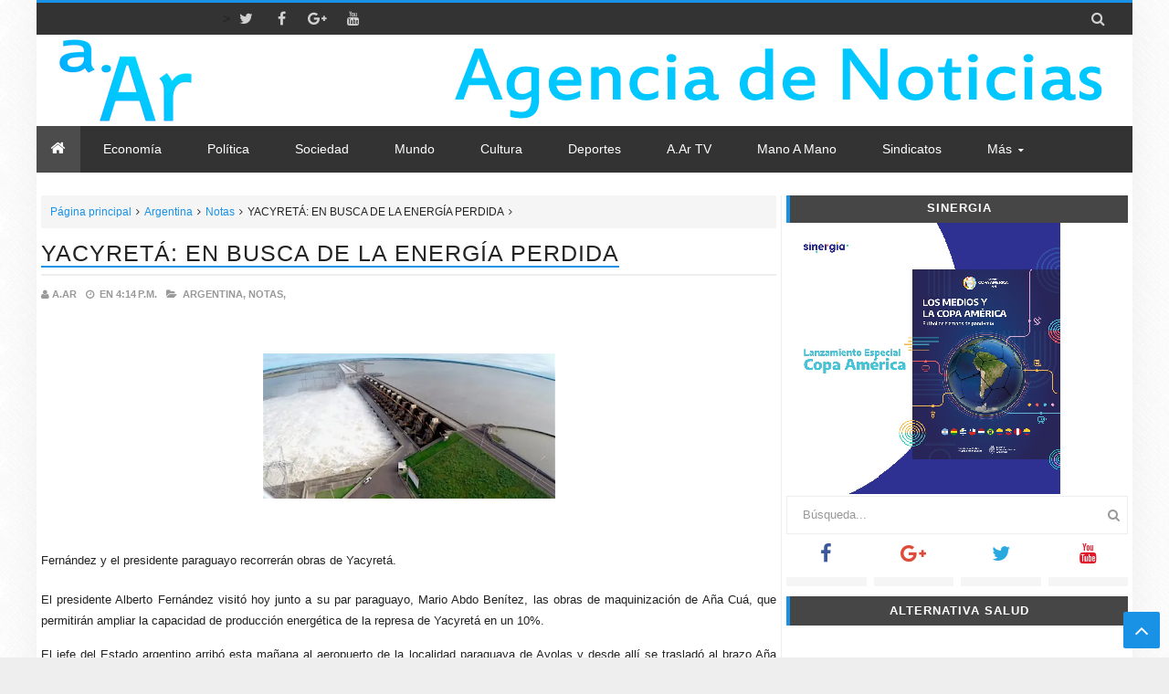

--- FILE ---
content_type: text/javascript; charset=UTF-8
request_url: https://www.avenidargentina.com/feeds/posts/summary?max-results=1&start-index=3961&alt=json-in-script&callback=getrandom
body_size: 1227
content:
// API callback
getrandom({"version":"1.0","encoding":"UTF-8","feed":{"xmlns":"http://www.w3.org/2005/Atom","xmlns$openSearch":"http://a9.com/-/spec/opensearchrss/1.0/","xmlns$blogger":"http://schemas.google.com/blogger/2008","xmlns$georss":"http://www.georss.org/georss","xmlns$gd":"http://schemas.google.com/g/2005","xmlns$thr":"http://purl.org/syndication/thread/1.0","id":{"$t":"tag:blogger.com,1999:blog-3835407794810146271"},"updated":{"$t":"2025-12-24T23:22:22.560-03:00"},"category":[{"term":"Argentina"},{"term":"Política"},{"term":"Economía"},{"term":"Sociedad"},{"term":"Mundo"},{"term":"Notas"},{"term":"Tecno"},{"term":"Deportes"},{"term":"Cultura"},{"term":"salud"},{"term":"Notas Especiales"},{"term":"Columnas"},{"term":"Editoriales"},{"term":"Mano a Mano"},{"term":"a.Ar TV"},{"term":"Una Ventana Al Derecho"}],"title":{"type":"text","$t":"a.Ar"},"subtitle":{"type":"html","$t":""},"link":[{"rel":"http://schemas.google.com/g/2005#feed","type":"application/atom+xml","href":"https:\/\/www.avenidargentina.com\/feeds\/posts\/summary"},{"rel":"self","type":"application/atom+xml","href":"https:\/\/www.blogger.com\/feeds\/3835407794810146271\/posts\/summary?alt=json-in-script\u0026start-index=3961\u0026max-results=1"},{"rel":"alternate","type":"text/html","href":"https:\/\/www.avenidargentina.com\/"},{"rel":"hub","href":"http://pubsubhubbub.appspot.com/"},{"rel":"previous","type":"application/atom+xml","href":"https:\/\/www.blogger.com\/feeds\/3835407794810146271\/posts\/summary?alt=json-in-script\u0026start-index=3960\u0026max-results=1"},{"rel":"next","type":"application/atom+xml","href":"https:\/\/www.blogger.com\/feeds\/3835407794810146271\/posts\/summary?alt=json-in-script\u0026start-index=3962\u0026max-results=1"}],"author":[{"name":{"$t":" "},"uri":{"$t":"http:\/\/www.blogger.com\/profile\/03290726847438993284"},"email":{"$t":"noreply@blogger.com"},"gd$image":{"rel":"http://schemas.google.com/g/2005#thumbnail","width":"16","height":"16","src":"https:\/\/img1.blogblog.com\/img\/b16-rounded.gif"}}],"generator":{"version":"7.00","uri":"http://www.blogger.com","$t":"Blogger"},"openSearch$totalResults":{"$t":"10485"},"openSearch$startIndex":{"$t":"3961"},"openSearch$itemsPerPage":{"$t":"1"},"entry":[{"id":{"$t":"tag:blogger.com,1999:blog-3835407794810146271.post-3063830515936177736"},"published":{"$t":"2019-05-06T17:05:00.001-03:00"},"updated":{"$t":"2019-05-06T17:05:39.523-03:00"},"category":[{"scheme":"http://www.blogger.com/atom/ns#","term":"Argentina"},{"scheme":"http://www.blogger.com/atom/ns#","term":"Economía"}],"title":{"type":"text","$t":"DERRUMBE TOTAL DE LA ECONOMÍA"},"summary":{"type":"text","$t":"\n\n\nLa grave crisis económica, producto de la \"gestión\" de Macri, terminó, al igual que con miles de pymes y otras empresas de mayor envergadura,\u0026nbsp; con el cierre de dos plantas de La Campagnola tras 70 años de producción\n\n\n\n La histórica compañía perteneciente a Arcor cerró dos plantas de \nproducción en Mendoza poniendo en riesgo 125 puestos de trabajo ya que \nel mejor de los casos serían "},"link":[{"rel":"replies","type":"application/atom+xml","href":"https:\/\/www.avenidargentina.com\/feeds\/3063830515936177736\/comments\/default","title":"Comentarios de la entrada"},{"rel":"replies","type":"text/html","href":"https:\/\/www.avenidargentina.com\/2019\/05\/derrumbe-total-de-la-economia.html#comment-form","title":"0 Comentarios"},{"rel":"edit","type":"application/atom+xml","href":"https:\/\/www.blogger.com\/feeds\/3835407794810146271\/posts\/default\/3063830515936177736"},{"rel":"self","type":"application/atom+xml","href":"https:\/\/www.blogger.com\/feeds\/3835407794810146271\/posts\/default\/3063830515936177736"},{"rel":"alternate","type":"text/html","href":"https:\/\/www.avenidargentina.com\/2019\/05\/derrumbe-total-de-la-economia.html","title":"DERRUMBE TOTAL DE LA ECONOMÍA"}],"author":[{"name":{"$t":"a.Ar"},"uri":{"$t":"http:\/\/www.blogger.com\/profile\/03175937501359297640"},"email":{"$t":"noreply@blogger.com"},"gd$image":{"rel":"http://schemas.google.com/g/2005#thumbnail","width":"16","height":"16","src":"https:\/\/img1.blogblog.com\/img\/b16-rounded.gif"}}],"media$thumbnail":{"xmlns$media":"http://search.yahoo.com/mrss/","url":"https:\/\/blogger.googleusercontent.com\/img\/b\/R29vZ2xl\/AVvXsEhgHVO_XmThmYqlWYZG9xBu28tbzYxR2ytXQTcl_fgdNt9xOu-eIMAERikubuqIqSwPSQUYUOI4AgmhDcCQQOPPtQocRUp62EhHjOu_-4RyBneMtCVASVToQhdne_ehoPAAoNSxINUwwqY\/s72-c\/CAMPA.jpg","height":"72","width":"72"},"thr$total":{"$t":"0"}}]}});

--- FILE ---
content_type: text/javascript; charset=UTF-8
request_url: https://www.avenidargentina.com//feeds/posts/summary/?max-results=500&alt=json-in-script&callback=jQuery21308847509492306234_1768594644784&_=1768594644785
body_size: 76797
content:
// API callback
jQuery21308847509492306234_1768594644784({"version":"1.0","encoding":"UTF-8","feed":{"xmlns":"http://www.w3.org/2005/Atom","xmlns$openSearch":"http://a9.com/-/spec/opensearchrss/1.0/","xmlns$blogger":"http://schemas.google.com/blogger/2008","xmlns$georss":"http://www.georss.org/georss","xmlns$gd":"http://schemas.google.com/g/2005","xmlns$thr":"http://purl.org/syndication/thread/1.0","id":{"$t":"tag:blogger.com,1999:blog-3835407794810146271"},"updated":{"$t":"2025-12-24T23:22:22.560-03:00"},"category":[{"term":"Argentina"},{"term":"Política"},{"term":"Economía"},{"term":"Sociedad"},{"term":"Mundo"},{"term":"Notas"},{"term":"Tecno"},{"term":"Deportes"},{"term":"Cultura"},{"term":"salud"},{"term":"Notas Especiales"},{"term":"Columnas"},{"term":"Editoriales"},{"term":"Mano a Mano"},{"term":"a.Ar TV"},{"term":"Una Ventana Al Derecho"}],"title":{"type":"text","$t":"a.Ar"},"subtitle":{"type":"html","$t":""},"link":[{"rel":"http://schemas.google.com/g/2005#feed","type":"application/atom+xml","href":"https:\/\/www.avenidargentina.com\/feeds\/posts\/summary"},{"rel":"self","type":"application/atom+xml","href":"https:\/\/www.blogger.com\/feeds\/3835407794810146271\/posts\/summary?alt=json-in-script\u0026max-results=500"},{"rel":"alternate","type":"text/html","href":"https:\/\/www.avenidargentina.com\/"},{"rel":"hub","href":"http://pubsubhubbub.appspot.com/"},{"rel":"next","type":"application/atom+xml","href":"https:\/\/www.blogger.com\/feeds\/3835407794810146271\/posts\/summary?alt=json-in-script\u0026start-index=501\u0026max-results=500"}],"author":[{"name":{"$t":" "},"uri":{"$t":"http:\/\/www.blogger.com\/profile\/03290726847438993284"},"email":{"$t":"noreply@blogger.com"},"gd$image":{"rel":"http://schemas.google.com/g/2005#thumbnail","width":"16","height":"16","src":"https:\/\/img1.blogblog.com\/img\/b16-rounded.gif"}}],"generator":{"version":"7.00","uri":"http://www.blogger.com","$t":"Blogger"},"openSearch$totalResults":{"$t":"10485"},"openSearch$startIndex":{"$t":"1"},"openSearch$itemsPerPage":{"$t":"500"},"entry":[{"id":{"$t":"tag:blogger.com,1999:blog-3835407794810146271.post-8890286555022463905"},"published":{"$t":"2025-06-09T19:01:00.004-03:00"},"updated":{"$t":"2025-06-09T19:01:39.518-03:00"},"category":[{"scheme":"http://www.blogger.com/atom/ns#","term":"Argentina"},{"scheme":"http://www.blogger.com/atom/ns#","term":"Notas"}],"title":{"type":"text","$t":"JONES HUALA POR FIN PRESO"},"summary":{"type":"text","$t":"\u0026nbsp;Detención de Facundo Jones Huala: de qué lo acusan y por qué podría seguir preso.El líder de la Resistencia Ancestral Mapuche (RAM) Facundo Jones Huala \nfue detenido este domingo a la noche en la terminal de ómnibus de El \nBolsón y trasladado luego a Bariloche, donde este miércoles se realizará\n la formalización de la acusación por la que fue aprehendido y en la que\n el Ministerio Público "},"link":[{"rel":"replies","type":"application/atom+xml","href":"https:\/\/www.avenidargentina.com\/feeds\/8890286555022463905\/comments\/default","title":"Comentarios de la entrada"},{"rel":"replies","type":"text/html","href":"https:\/\/www.avenidargentina.com\/2025\/06\/jones-huala-por-fin-preso.html#comment-form","title":"0 Comentarios"},{"rel":"edit","type":"application/atom+xml","href":"https:\/\/www.blogger.com\/feeds\/3835407794810146271\/posts\/default\/8890286555022463905"},{"rel":"self","type":"application/atom+xml","href":"https:\/\/www.blogger.com\/feeds\/3835407794810146271\/posts\/default\/8890286555022463905"},{"rel":"alternate","type":"text/html","href":"https:\/\/www.avenidargentina.com\/2025\/06\/jones-huala-por-fin-preso.html","title":"JONES HUALA POR FIN PRESO"}],"author":[{"name":{"$t":"a.Ar"},"uri":{"$t":"http:\/\/www.blogger.com\/profile\/03175937501359297640"},"email":{"$t":"noreply@blogger.com"},"gd$image":{"rel":"http://schemas.google.com/g/2005#thumbnail","width":"16","height":"16","src":"https:\/\/img1.blogblog.com\/img\/b16-rounded.gif"}}],"media$thumbnail":{"xmlns$media":"http://search.yahoo.com/mrss/","url":"https:\/\/blogger.googleusercontent.com\/img\/b\/R29vZ2xl\/AVvXsEgtRLqZFXNv69Wptzyzk5_-yzer1VQ7LTy99icYAPPhoUiyHxYxF20X8ojA_JvOo5zQaUQYpeEGCPg041tmehPspbSNEmzoKDyOOOF2Lu0NIZttfcVLyjeUW2htxqz9duDw-fmaN8dP02f83Gi3OMuTwcd43REcV-d-PcZWzHNlb_ZK-u2tvfgtY3zw1xM\/s72-c\/6.jpeg","height":"72","width":"72"},"thr$total":{"$t":"0"}},{"id":{"$t":"tag:blogger.com,1999:blog-3835407794810146271.post-8002237617392586555"},"published":{"$t":"2025-06-09T18:52:00.005-03:00"},"updated":{"$t":"2025-06-09T18:52:31.956-03:00"},"category":[{"scheme":"http://www.blogger.com/atom/ns#","term":"Argentina"},{"scheme":"http://www.blogger.com/atom/ns#","term":"Notas"}],"title":{"type":"text","$t":"TURKMENISTÁN,  EL PAÍS MÁS RARO DEL PLANETA"},"summary":{"type":"text","$t":"\u0026nbsp;El país más extraño del mundo para visitar: repleto de récords Guinness, sin tránsito y leyes extrañas.Un\n exótico destino prácticamente cerrado al turismo sorprende a los pocos \nque se animan a viajar hasta allí con paisajes futuristas, calles vacías\n y una rara regla que prohíbe tener el coche sucio.Asia\n es una región del planeta que a la mayoría de los occidentales les \nqueda lejísimos,"},"link":[{"rel":"replies","type":"application/atom+xml","href":"https:\/\/www.avenidargentina.com\/feeds\/8002237617392586555\/comments\/default","title":"Comentarios de la entrada"},{"rel":"replies","type":"text/html","href":"https:\/\/www.avenidargentina.com\/2025\/06\/turkmenistan-el-pais-mas-raro-del.html#comment-form","title":"0 Comentarios"},{"rel":"edit","type":"application/atom+xml","href":"https:\/\/www.blogger.com\/feeds\/3835407794810146271\/posts\/default\/8002237617392586555"},{"rel":"self","type":"application/atom+xml","href":"https:\/\/www.blogger.com\/feeds\/3835407794810146271\/posts\/default\/8002237617392586555"},{"rel":"alternate","type":"text/html","href":"https:\/\/www.avenidargentina.com\/2025\/06\/turkmenistan-el-pais-mas-raro-del.html","title":"TURKMENISTÁN,  EL PAÍS MÁS RARO DEL PLANETA"}],"author":[{"name":{"$t":"a.Ar"},"uri":{"$t":"http:\/\/www.blogger.com\/profile\/03175937501359297640"},"email":{"$t":"noreply@blogger.com"},"gd$image":{"rel":"http://schemas.google.com/g/2005#thumbnail","width":"16","height":"16","src":"https:\/\/img1.blogblog.com\/img\/b16-rounded.gif"}}],"media$thumbnail":{"xmlns$media":"http://search.yahoo.com/mrss/","url":"https:\/\/blogger.googleusercontent.com\/img\/b\/R29vZ2xl\/AVvXsEgGqzShkgaJkANoIdnL0NLrNbcNjUBT52ETexSnEphL8-KRzPuGYUpM3ASUkbvEdNhmDHLTQO7R6WsqFVpXsfvfdklYdlwJffK96BxgI3PRWnIr519lY4dfGD8l6qqYKz1eFbJ5iKI2uirMEjIK4pKLiUid9ulKBoGyNixD8Dtoab-wBNCO0RiNz0UTPOg\/s72-c\/5.jpeg","height":"72","width":"72"},"thr$total":{"$t":"0"}},{"id":{"$t":"tag:blogger.com,1999:blog-3835407794810146271.post-4539171367635982381"},"published":{"$t":"2025-06-09T18:43:00.003-03:00"},"updated":{"$t":"2025-06-09T18:43:47.527-03:00"},"category":[{"scheme":"http://www.blogger.com/atom/ns#","term":"Argentina"},{"scheme":"http://www.blogger.com/atom/ns#","term":"Sociedad"}],"title":{"type":"text","$t":"APPS DE CITAS, COMO EVITAR RIESGOS"},"summary":{"type":"text","$t":"\u0026nbsp;Cómo encontrar pareja online sin caer en trampas.Aunque\n muchos aún sueñan con un encuentro casual, las aplicaciones de citas \nganan terreno como espacio para conectar de forma duradera. Claves para \nhacerlo sin frustrarse, consejos para armar un buen perfil y alertas que\n conviene tener en cuenta.Para muchas personas, volver al ruedo después de una separación, una \nmala experiencia o "},"link":[{"rel":"replies","type":"application/atom+xml","href":"https:\/\/www.avenidargentina.com\/feeds\/4539171367635982381\/comments\/default","title":"Comentarios de la entrada"},{"rel":"replies","type":"text/html","href":"https:\/\/www.avenidargentina.com\/2025\/06\/aaps-de-citas-como-evitar-riesgos.html#comment-form","title":"0 Comentarios"},{"rel":"edit","type":"application/atom+xml","href":"https:\/\/www.blogger.com\/feeds\/3835407794810146271\/posts\/default\/4539171367635982381"},{"rel":"self","type":"application/atom+xml","href":"https:\/\/www.blogger.com\/feeds\/3835407794810146271\/posts\/default\/4539171367635982381"},{"rel":"alternate","type":"text/html","href":"https:\/\/www.avenidargentina.com\/2025\/06\/aaps-de-citas-como-evitar-riesgos.html","title":"APPS DE CITAS, COMO EVITAR RIESGOS"}],"author":[{"name":{"$t":"a.Ar"},"uri":{"$t":"http:\/\/www.blogger.com\/profile\/03175937501359297640"},"email":{"$t":"noreply@blogger.com"},"gd$image":{"rel":"http://schemas.google.com/g/2005#thumbnail","width":"16","height":"16","src":"https:\/\/img1.blogblog.com\/img\/b16-rounded.gif"}}],"media$thumbnail":{"xmlns$media":"http://search.yahoo.com/mrss/","url":"https:\/\/blogger.googleusercontent.com\/img\/b\/R29vZ2xl\/AVvXsEiO81ikfqvJdp9uZjqiqqYbsWGcYcl4b0UxsurP-LlO51EJrIKtZIslk8FtIbtr1F84zx8qtmo79ix1ZOD8EfTLnie6MaYJlJg_IETUpQ0E_ttoYVRba4FAxkbjB2YO78wcUd_m7Sf_eAEMYtHGZ-RmscOzT_QogJOb-mWC7XfHMOUN-Emsng1eawqdoTQ\/s72-c\/4.jpg","height":"72","width":"72"},"thr$total":{"$t":"0"}},{"id":{"$t":"tag:blogger.com,1999:blog-3835407794810146271.post-1624613421344536141"},"published":{"$t":"2025-06-09T18:32:00.002-03:00"},"updated":{"$t":"2025-06-09T18:32:08.959-03:00"},"category":[{"scheme":"http://www.blogger.com/atom/ns#","term":"Argentina"},{"scheme":"http://www.blogger.com/atom/ns#","term":"Mundo"}],"title":{"type":"text","$t":"RUSIA LANZO SU MAYOR ATAQUE CONTRA UCRANIA A PESAR DE LAS NEGOCIACIONES"},"summary":{"type":"text","$t":"\u0026nbsp;Rusia lanzó el mayor ataque con drones de la guerra: 479 aparatos contra Ucrania.Moscú\n desplegó además misiles hipersónicos Kinzhal y de crucero Kh-101. Las \ndefensas ucranianas lograron derribar la mayoría de los aparatos, aunque\n se registraron impactos en 10 localidades del territorio.En medio de las negociaciones para el intercambio de prisioneros y cuerpos de soldados caídos entre "},"link":[{"rel":"replies","type":"application/atom+xml","href":"https:\/\/www.avenidargentina.com\/feeds\/1624613421344536141\/comments\/default","title":"Comentarios de la entrada"},{"rel":"replies","type":"text/html","href":"https:\/\/www.avenidargentina.com\/2025\/06\/rusia-lanzo-su-mayor-ataque-contra.html#comment-form","title":"0 Comentarios"},{"rel":"edit","type":"application/atom+xml","href":"https:\/\/www.blogger.com\/feeds\/3835407794810146271\/posts\/default\/1624613421344536141"},{"rel":"self","type":"application/atom+xml","href":"https:\/\/www.blogger.com\/feeds\/3835407794810146271\/posts\/default\/1624613421344536141"},{"rel":"alternate","type":"text/html","href":"https:\/\/www.avenidargentina.com\/2025\/06\/rusia-lanzo-su-mayor-ataque-contra.html","title":"RUSIA LANZO SU MAYOR ATAQUE CONTRA UCRANIA A PESAR DE LAS NEGOCIACIONES"}],"author":[{"name":{"$t":"a.Ar"},"uri":{"$t":"http:\/\/www.blogger.com\/profile\/03175937501359297640"},"email":{"$t":"noreply@blogger.com"},"gd$image":{"rel":"http://schemas.google.com/g/2005#thumbnail","width":"16","height":"16","src":"https:\/\/img1.blogblog.com\/img\/b16-rounded.gif"}}],"media$thumbnail":{"xmlns$media":"http://search.yahoo.com/mrss/","url":"https:\/\/blogger.googleusercontent.com\/img\/b\/R29vZ2xl\/AVvXsEib3xjREIkFHMKe0jdt0KFQ8l5BI6rbBBpnhQqvYrlo7gNvYh0mAIsszkFVuAhv44pPe-e3uF9xDqzjv9DSzmrAKfI-vrxzLw9CHaFaxPWhE7s9KcwS9Vywz1N905HnOlVXw2QYDmRpWcl4bMfNcsAlumb9W5jWIoTK1psOsGGuVcCcOLdecHEHd2ZZeWo\/s72-c\/3.jpg","height":"72","width":"72"},"thr$total":{"$t":"0"}},{"id":{"$t":"tag:blogger.com,1999:blog-3835407794810146271.post-7078584907773438519"},"published":{"$t":"2025-06-09T18:21:00.006-03:00"},"updated":{"$t":"2025-06-09T18:21:54.396-03:00"},"category":[{"scheme":"http://www.blogger.com/atom/ns#","term":"Argentina"},{"scheme":"http://www.blogger.com/atom/ns#","term":"Política"}],"title":{"type":"text","$t":"GARRAHAN: PROFESIONALES VENDEN ALFAJORES PARA LLEGAR A FIN DE MES"},"summary":{"type":"text","$t":"\u0026nbsp;Hay que avisarle al presidente que los ñoquis están en el Congreso, ridículamente llamado \"Honorable\", puesto que cobran y una millonada por no hacer absolutamente nada, y también en la Rosada repleta de asesores \"come chicle\".El\n dolor en los quirófanos del Garrahan: están en las cirugías más \ncomplejas del país y venden alfajores para llegar a fin de mes.El hospital pediátrico que atiende"},"link":[{"rel":"replies","type":"application/atom+xml","href":"https:\/\/www.avenidargentina.com\/feeds\/7078584907773438519\/comments\/default","title":"Comentarios de la entrada"},{"rel":"replies","type":"text/html","href":"https:\/\/www.avenidargentina.com\/2025\/06\/garrahan-profesionales-venden-alfajores.html#comment-form","title":"0 Comentarios"},{"rel":"edit","type":"application/atom+xml","href":"https:\/\/www.blogger.com\/feeds\/3835407794810146271\/posts\/default\/7078584907773438519"},{"rel":"self","type":"application/atom+xml","href":"https:\/\/www.blogger.com\/feeds\/3835407794810146271\/posts\/default\/7078584907773438519"},{"rel":"alternate","type":"text/html","href":"https:\/\/www.avenidargentina.com\/2025\/06\/garrahan-profesionales-venden-alfajores.html","title":"GARRAHAN: PROFESIONALES VENDEN ALFAJORES PARA LLEGAR A FIN DE MES"}],"author":[{"name":{"$t":"a.Ar"},"uri":{"$t":"http:\/\/www.blogger.com\/profile\/03175937501359297640"},"email":{"$t":"noreply@blogger.com"},"gd$image":{"rel":"http://schemas.google.com/g/2005#thumbnail","width":"16","height":"16","src":"https:\/\/img1.blogblog.com\/img\/b16-rounded.gif"}}],"media$thumbnail":{"xmlns$media":"http://search.yahoo.com/mrss/","url":"https:\/\/blogger.googleusercontent.com\/img\/b\/R29vZ2xl\/AVvXsEj3EUBcGqDNI3xPa6og30eHtXW8ftdlcmi8QtEXdJ0PX88wwco-wSbRhgt1Ftdt5MAufiVgihQscgEqEHyFexdbJozkRBxqYLv461ZAUo4mBKoMqVvt329xHyhmTztvR82_BaJJoCWmg3LkfUmsM2DKli6H7fUqOT-z1QpGdRDKh_P_GYDMF_IN9fEZans\/s72-c\/2.jpg","height":"72","width":"72"},"thr$total":{"$t":"0"}},{"id":{"$t":"tag:blogger.com,1999:blog-3835407794810146271.post-3993467636532211960"},"published":{"$t":"2025-06-09T18:03:00.005-03:00"},"updated":{"$t":"2025-06-09T18:03:43.199-03:00"},"category":[{"scheme":"http://www.blogger.com/atom/ns#","term":"Argentina"},{"scheme":"http://www.blogger.com/atom/ns#","term":"salud"}],"title":{"type":"text","$t":"NUEVO BROTE DE SARAMPIÓN : ¿QUIENES DEBEN VACUNARSE?"},"summary":{"type":"text","$t":"\u0026nbsp;Brote de sarampión: quiénes deben vacunarse y dónde se aplican las dosis.  Desde\n marzo, el virus volvió a circular especialmente en el AMBA, y si bien \nlas autoridades sanitarias lanzaron una campaña para reforzar la \nvacunación, la cobertura no supera el 21% entre los menores de 5 años. \nPor qué la situación preocupa a los especialistas.Desde marzo, el virus \nvolvió a circular "},"link":[{"rel":"replies","type":"application/atom+xml","href":"https:\/\/www.avenidargentina.com\/feeds\/3993467636532211960\/comments\/default","title":"Comentarios de la entrada"},{"rel":"replies","type":"text/html","href":"https:\/\/www.avenidargentina.com\/2025\/06\/nuevo-brote-de-sarampion-quienes-deben.html#comment-form","title":"0 Comentarios"},{"rel":"edit","type":"application/atom+xml","href":"https:\/\/www.blogger.com\/feeds\/3835407794810146271\/posts\/default\/3993467636532211960"},{"rel":"self","type":"application/atom+xml","href":"https:\/\/www.blogger.com\/feeds\/3835407794810146271\/posts\/default\/3993467636532211960"},{"rel":"alternate","type":"text/html","href":"https:\/\/www.avenidargentina.com\/2025\/06\/nuevo-brote-de-sarampion-quienes-deben.html","title":"NUEVO BROTE DE SARAMPIÓN : ¿QUIENES DEBEN VACUNARSE?"}],"author":[{"name":{"$t":"a.Ar"},"uri":{"$t":"http:\/\/www.blogger.com\/profile\/03175937501359297640"},"email":{"$t":"noreply@blogger.com"},"gd$image":{"rel":"http://schemas.google.com/g/2005#thumbnail","width":"16","height":"16","src":"https:\/\/img1.blogblog.com\/img\/b16-rounded.gif"}}],"media$thumbnail":{"xmlns$media":"http://search.yahoo.com/mrss/","url":"https:\/\/blogger.googleusercontent.com\/img\/b\/R29vZ2xl\/AVvXsEgmI_WbVEy_2nz8QxlCoKvAC3OV9FqH7l3jBCdikv1p2SRsGkqebBelOg3z4amBhOZJjvyjeo351IhEJNLxZI2Y-oi6pJXdCmcKtjfvX0YIYETnKbso3LymxM3FHwuGXMGHj0U6T82PU1tmijkIcaiXPpvYDbpBrQNqxRNUkAHEFw8znsPANd8F3lmiZYg\/s72-c\/1.webp","height":"72","width":"72"},"thr$total":{"$t":"0"}},{"id":{"$t":"tag:blogger.com,1999:blog-3835407794810146271.post-2008692352229598451"},"published":{"$t":"2025-04-28T18:43:00.003-03:00"},"updated":{"$t":"2025-04-28T18:43:11.925-03:00"},"category":[{"scheme":"http://www.blogger.com/atom/ns#","term":"Argentina"},{"scheme":"http://www.blogger.com/atom/ns#","term":"Notas"}],"title":{"type":"text","$t":"¿ POR QUÉ SE MUDA MERCADO LIBRE A DELAWARE ?"},"summary":{"type":"text","$t":"\u0026nbsp;¿Se muda Mercado Libre?: Marcos Galperin busca imitar una estrategia de Elon Musk que generó revuelo en EE.UU.El\n gigante latino del comercio electrónico y los pagos digitales quiere \nmover su domicilio social del estado de Delaware, en EEUU, a Texas. Los \nmotivos que generaron el enojo del dueño de Tesla con esa jurisdicción.MercadoLibre Inc., la empresa más valiosa de América Latina, está"},"link":[{"rel":"replies","type":"application/atom+xml","href":"https:\/\/www.avenidargentina.com\/feeds\/2008692352229598451\/comments\/default","title":"Comentarios de la entrada"},{"rel":"replies","type":"text/html","href":"https:\/\/www.avenidargentina.com\/2025\/04\/por-que-se-muda-mercado-libre-delaware.html#comment-form","title":"0 Comentarios"},{"rel":"edit","type":"application/atom+xml","href":"https:\/\/www.blogger.com\/feeds\/3835407794810146271\/posts\/default\/2008692352229598451"},{"rel":"self","type":"application/atom+xml","href":"https:\/\/www.blogger.com\/feeds\/3835407794810146271\/posts\/default\/2008692352229598451"},{"rel":"alternate","type":"text/html","href":"https:\/\/www.avenidargentina.com\/2025\/04\/por-que-se-muda-mercado-libre-delaware.html","title":"¿ POR QUÉ SE MUDA MERCADO LIBRE A DELAWARE ?"}],"author":[{"name":{"$t":"a.Ar"},"uri":{"$t":"http:\/\/www.blogger.com\/profile\/03175937501359297640"},"email":{"$t":"noreply@blogger.com"},"gd$image":{"rel":"http://schemas.google.com/g/2005#thumbnail","width":"16","height":"16","src":"https:\/\/img1.blogblog.com\/img\/b16-rounded.gif"}}],"media$thumbnail":{"xmlns$media":"http://search.yahoo.com/mrss/","url":"https:\/\/blogger.googleusercontent.com\/img\/b\/R29vZ2xl\/AVvXsEgqTlolvHp_gtdKZIhjGG_UoerKiRmall0HJRg-emRXGomgq6j8WsFEF6pGlXmkGBYcCxm_K_v3wxfQejPuE_22j0hFNNsbZ5yap939maSDGHtX9cFbW97rJhTZvgJFGaoSjTxN1WU8pHQ_IMdccrH-4-SYmcWO-VBDIatCZxB7jbBMn0tg_vFjE9lqN9U\/s72-c\/8.png","height":"72","width":"72"},"thr$total":{"$t":"0"}},{"id":{"$t":"tag:blogger.com,1999:blog-3835407794810146271.post-5139421185472135944"},"published":{"$t":"2025-04-28T18:24:00.005-03:00"},"updated":{"$t":"2025-04-28T18:25:29.221-03:00"},"category":[{"scheme":"http://www.blogger.com/atom/ns#","term":"Argentina"},{"scheme":"http://www.blogger.com/atom/ns#","term":"Sociedad"}],"title":{"type":"text","$t":"FALLO DE LA JUSTICIA EN FAVOR DE JUBILADOS"},"summary":{"type":"text","$t":"\u0026nbsp;Jubilaciones: la Justicia ordenó recalcular haberes por inflación y cuestionó la fórmula de movilidad de 2020.Un\n fallo de la Cámara Federal de Mar del Plata declaró inconstitucional el\n ajuste de haberes de la ley 27.609 y dispuso que se actualicen por \níndice de precios.La Justicia federal declaró inconstitucional el mecanismo de \nactualización de haberes establecido en la ley 27.609, "},"link":[{"rel":"replies","type":"application/atom+xml","href":"https:\/\/www.avenidargentina.com\/feeds\/5139421185472135944\/comments\/default","title":"Comentarios de la entrada"},{"rel":"replies","type":"text/html","href":"https:\/\/www.avenidargentina.com\/2025\/04\/jubilaciones-la-justicia-ordeno.html#comment-form","title":"0 Comentarios"},{"rel":"edit","type":"application/atom+xml","href":"https:\/\/www.blogger.com\/feeds\/3835407794810146271\/posts\/default\/5139421185472135944"},{"rel":"self","type":"application/atom+xml","href":"https:\/\/www.blogger.com\/feeds\/3835407794810146271\/posts\/default\/5139421185472135944"},{"rel":"alternate","type":"text/html","href":"https:\/\/www.avenidargentina.com\/2025\/04\/jubilaciones-la-justicia-ordeno.html","title":"FALLO DE LA JUSTICIA EN FAVOR DE JUBILADOS"}],"author":[{"name":{"$t":"a.Ar"},"uri":{"$t":"http:\/\/www.blogger.com\/profile\/03175937501359297640"},"email":{"$t":"noreply@blogger.com"},"gd$image":{"rel":"http://schemas.google.com/g/2005#thumbnail","width":"16","height":"16","src":"https:\/\/img1.blogblog.com\/img\/b16-rounded.gif"}}],"media$thumbnail":{"xmlns$media":"http://search.yahoo.com/mrss/","url":"https:\/\/blogger.googleusercontent.com\/img\/b\/R29vZ2xl\/AVvXsEiR6q5cDFlMirHHYcnjI9iKwHLFUYnKWU21VT6oj3vjleWDgJX9CEtT_bd_-mill-o26ZiXx8VFGIKj2GBFwmvzfgfvkg7Hx1JeMljmTR7SwLhDBYQgB2ljRLdHZXfn3DCd3klBAXaC2830XZJZQoAIaEKG3hTGTR898mP1EKku0n_BWHz_2All0u1c1CM\/s72-c\/7.jpg","height":"72","width":"72"},"thr$total":{"$t":"0"}},{"id":{"$t":"tag:blogger.com,1999:blog-3835407794810146271.post-1954390344188309266"},"published":{"$t":"2025-04-28T18:14:00.005-03:00"},"updated":{"$t":"2025-04-28T18:14:21.784-03:00"},"category":[{"scheme":"http://www.blogger.com/atom/ns#","term":"Argentina"},{"scheme":"http://www.blogger.com/atom/ns#","term":"Política"}],"title":{"type":"text","$t":"DE QUE SE TRATA EL \"OPERATIVO ROCA\" EN LA FRONTERA NORTE"},"summary":{"type":"text","$t":"\u0026nbsp;El Gobierno autorizó a los militares a detener civiles en la frontera norte en medio del “Operativo Roca”También\n les permiten llevar armas cargadas durante los patrullajes en \nsituaciones de potencial peligro. Los puntos más importantes de la \nmedida y la palabra del ministro de Defensa, Luis Petri.El Gobierno nacional autorizó a las Fuerzas Armadas a detener civiles en situación de "},"link":[{"rel":"replies","type":"application/atom+xml","href":"https:\/\/www.avenidargentina.com\/feeds\/1954390344188309266\/comments\/default","title":"Comentarios de la entrada"},{"rel":"replies","type":"text/html","href":"https:\/\/www.avenidargentina.com\/2025\/04\/de-que-se-trata-el-operativo-roca-en-la.html#comment-form","title":"0 Comentarios"},{"rel":"edit","type":"application/atom+xml","href":"https:\/\/www.blogger.com\/feeds\/3835407794810146271\/posts\/default\/1954390344188309266"},{"rel":"self","type":"application/atom+xml","href":"https:\/\/www.blogger.com\/feeds\/3835407794810146271\/posts\/default\/1954390344188309266"},{"rel":"alternate","type":"text/html","href":"https:\/\/www.avenidargentina.com\/2025\/04\/de-que-se-trata-el-operativo-roca-en-la.html","title":"DE QUE SE TRATA EL \"OPERATIVO ROCA\" EN LA FRONTERA NORTE"}],"author":[{"name":{"$t":"a.Ar"},"uri":{"$t":"http:\/\/www.blogger.com\/profile\/03175937501359297640"},"email":{"$t":"noreply@blogger.com"},"gd$image":{"rel":"http://schemas.google.com/g/2005#thumbnail","width":"16","height":"16","src":"https:\/\/img1.blogblog.com\/img\/b16-rounded.gif"}}],"media$thumbnail":{"xmlns$media":"http://search.yahoo.com/mrss/","url":"https:\/\/blogger.googleusercontent.com\/img\/b\/R29vZ2xl\/AVvXsEiiG28oynuV9rcB1q3z5VVcNZ63fmizPEgQiKp9oJpu7nIURdnwQ3ehgly87TmL3FzDRA9FvydIcfe8iNfDw4IYTPxLXQ7nvYK2cM2DcRzmrqmHTBI_bNWyRCAcVTykK4dOzmhozCuCkYCUgVuAHldxHYzYpKMblj6_YvXCjALcwkWC2lgdtXIz-GFicz4\/s72-c\/6.jpeg","height":"72","width":"72"},"thr$total":{"$t":"0"}},{"id":{"$t":"tag:blogger.com,1999:blog-3835407794810146271.post-7217814764599604393"},"published":{"$t":"2025-04-28T18:03:00.003-03:00"},"updated":{"$t":"2025-04-28T18:03:13.925-03:00"},"category":[{"scheme":"http://www.blogger.com/atom/ns#","term":"Argentina"},{"scheme":"http://www.blogger.com/atom/ns#","term":"Mundo"}],"title":{"type":"text","$t":"EL CÓNCLAVE YA TIENE FECHA"},"summary":{"type":"text","$t":"\u0026nbsp;El cónclave para elegir al sucesor de Francisco empezará el miércoles 7 de mayo. Los\n cardenales deberán aislarse desde la semana próxima y votar en la \nCapilla Sixtina. El nuevo jefe de la Iglesia deberá ser elegido por una \nmayoría de dos tercios.El cónclave para elegir al sucesor del papa Francisco empezará el próximo miércoles 7 de mayo en la Capilla Sixtina.La fecha fue decidida hoy "},"link":[{"rel":"replies","type":"application/atom+xml","href":"https:\/\/www.avenidargentina.com\/feeds\/7217814764599604393\/comments\/default","title":"Comentarios de la entrada"},{"rel":"replies","type":"text/html","href":"https:\/\/www.avenidargentina.com\/2025\/04\/el-conclave-ya-tiene-fecha.html#comment-form","title":"0 Comentarios"},{"rel":"edit","type":"application/atom+xml","href":"https:\/\/www.blogger.com\/feeds\/3835407794810146271\/posts\/default\/7217814764599604393"},{"rel":"self","type":"application/atom+xml","href":"https:\/\/www.blogger.com\/feeds\/3835407794810146271\/posts\/default\/7217814764599604393"},{"rel":"alternate","type":"text/html","href":"https:\/\/www.avenidargentina.com\/2025\/04\/el-conclave-ya-tiene-fecha.html","title":"EL CÓNCLAVE YA TIENE FECHA"}],"author":[{"name":{"$t":"a.Ar"},"uri":{"$t":"http:\/\/www.blogger.com\/profile\/03175937501359297640"},"email":{"$t":"noreply@blogger.com"},"gd$image":{"rel":"http://schemas.google.com/g/2005#thumbnail","width":"16","height":"16","src":"https:\/\/img1.blogblog.com\/img\/b16-rounded.gif"}}],"media$thumbnail":{"xmlns$media":"http://search.yahoo.com/mrss/","url":"https:\/\/blogger.googleusercontent.com\/img\/b\/R29vZ2xl\/AVvXsEjG55XvYB5_znF7WFCkEzt1rT3x8DYEzPtT7setR2Y6FUgEe2Azd239N5kn51_CRdiVlYeTyptoVRaL4WP6kBwjccuUtEfLqS_FKICqNYiPvVkAe6mmdQ0wcVdYWJuiesagXM0PMCTPDzi5ePt-QHEx0Lj7aLhwenk9ReQnjHpNQz0ey0P8PP2oexkg04A\/s72-c\/5.jpeg","height":"72","width":"72"},"thr$total":{"$t":"0"}},{"id":{"$t":"tag:blogger.com,1999:blog-3835407794810146271.post-8843720417406576474"},"published":{"$t":"2025-04-28T17:48:00.006-03:00"},"updated":{"$t":"2025-04-28T17:48:39.561-03:00"},"category":[{"scheme":"http://www.blogger.com/atom/ns#","term":"Argentina"},{"scheme":"http://www.blogger.com/atom/ns#","term":"Economía"}],"title":{"type":"text","$t":"SUPERMERCADOS MAYORISTAS LANZAN BLACK WEEK CON DESCUENTOS DEL 40 %"},"summary":{"type":"text","$t":"\u0026nbsp;Supermercados mayoristas lanzaron su propia Black Week con descuentos de hasta 40%: cuándo será y cómo funciona.La\n iniciativa surge de unos 200 supermercados mayoristas y se llevará a \ncabo en las próximas semanas en medio de las tensiones por la entrega de\n nuevas listas de precios con aumentos.En las próximas semanas se llevará a cabo una Black Week Mayorista,\n una semana desde el 19 y "},"link":[{"rel":"replies","type":"application/atom+xml","href":"https:\/\/www.avenidargentina.com\/feeds\/8843720417406576474\/comments\/default","title":"Comentarios de la entrada"},{"rel":"replies","type":"text/html","href":"https:\/\/www.avenidargentina.com\/2025\/04\/supermercados-mayoristas-lanzan-black.html#comment-form","title":"0 Comentarios"},{"rel":"edit","type":"application/atom+xml","href":"https:\/\/www.blogger.com\/feeds\/3835407794810146271\/posts\/default\/8843720417406576474"},{"rel":"self","type":"application/atom+xml","href":"https:\/\/www.blogger.com\/feeds\/3835407794810146271\/posts\/default\/8843720417406576474"},{"rel":"alternate","type":"text/html","href":"https:\/\/www.avenidargentina.com\/2025\/04\/supermercados-mayoristas-lanzan-black.html","title":"SUPERMERCADOS MAYORISTAS LANZAN BLACK WEEK CON DESCUENTOS DEL 40 %"}],"author":[{"name":{"$t":"a.Ar"},"uri":{"$t":"http:\/\/www.blogger.com\/profile\/03175937501359297640"},"email":{"$t":"noreply@blogger.com"},"gd$image":{"rel":"http://schemas.google.com/g/2005#thumbnail","width":"16","height":"16","src":"https:\/\/img1.blogblog.com\/img\/b16-rounded.gif"}}],"media$thumbnail":{"xmlns$media":"http://search.yahoo.com/mrss/","url":"https:\/\/blogger.googleusercontent.com\/img\/b\/R29vZ2xl\/AVvXsEiMNXmAFYqg1UFQ0VM2G0nUdisx7JyoSDd4-9q1-qjH_QczzAdNVdEHgFzzmRtEYkW_825bD3rv1ugDKVpeNA00BFvYKXnRAil1-2-DP3yGgrRDyUwsNujIYFwtpf-wUIrUNswESq5VH8oNh5i5XayX3l9k_7PE_vX4YUIM-maMndq3mtPtBcYNr7gDqzI\/s72-c\/4.webp","height":"72","width":"72"},"thr$total":{"$t":"0"}},{"id":{"$t":"tag:blogger.com,1999:blog-3835407794810146271.post-8945320047950346889"},"published":{"$t":"2025-04-28T17:30:00.006-03:00"},"updated":{"$t":"2025-04-28T17:30:32.784-03:00"},"category":[{"scheme":"http://www.blogger.com/atom/ns#","term":"Argentina"},{"scheme":"http://www.blogger.com/atom/ns#","term":"salud"}],"title":{"type":"text","$t":"FINALMENTE DE DESCUBRIÓ DONDE SE CREÓ EL COVID Y QUEN LO FINANCIÓ"},"summary":{"type":"text","$t":"\u0026nbsp;Más pruebas muestran que el Covid se creó en un laboratorio chino: “Ahora se sabe quién lo financió”Lo\n afirmó el científico Gabriel de Erausquin, miembro de un consorcio \ninternacional. “Las condiciones de bioseguridad del laboratorio de Wuhan\n eran desastrosas”, advirtió.El neuropsiquiatra argentino Gabriel de Erausquin afirmó que el virus SARS-CoV-2 fue creado en un laboratorio chino.\n "},"link":[{"rel":"replies","type":"application/atom+xml","href":"https:\/\/www.avenidargentina.com\/feeds\/8945320047950346889\/comments\/default","title":"Comentarios de la entrada"},{"rel":"replies","type":"text/html","href":"https:\/\/www.avenidargentina.com\/2025\/04\/finalmente-de-descubrio-donde-se-creo.html#comment-form","title":"0 Comentarios"},{"rel":"edit","type":"application/atom+xml","href":"https:\/\/www.blogger.com\/feeds\/3835407794810146271\/posts\/default\/8945320047950346889"},{"rel":"self","type":"application/atom+xml","href":"https:\/\/www.blogger.com\/feeds\/3835407794810146271\/posts\/default\/8945320047950346889"},{"rel":"alternate","type":"text/html","href":"https:\/\/www.avenidargentina.com\/2025\/04\/finalmente-de-descubrio-donde-se-creo.html","title":"FINALMENTE DE DESCUBRIÓ DONDE SE CREÓ EL COVID Y QUEN LO FINANCIÓ"}],"author":[{"name":{"$t":"a.Ar"},"uri":{"$t":"http:\/\/www.blogger.com\/profile\/03175937501359297640"},"email":{"$t":"noreply@blogger.com"},"gd$image":{"rel":"http://schemas.google.com/g/2005#thumbnail","width":"16","height":"16","src":"https:\/\/img1.blogblog.com\/img\/b16-rounded.gif"}}],"media$thumbnail":{"xmlns$media":"http://search.yahoo.com/mrss/","url":"https:\/\/blogger.googleusercontent.com\/img\/b\/R29vZ2xl\/AVvXsEiwLnfa7oae25psxzkOY5ktnHM5zaELFXJeoQApEfPzzHA_vv6zrNTPO1xa1oUi21_HFmG-CgzUU5Tp-_u9SQGrQHEnOvEoAM8O4aCMUPG-cbAYnGfA4HsrmhzFaV0Ji_hSB732wp7G_MXd5o6iIgukzWwA3nCVgAzI4wZi_9e8CstJUlPtKKO15-iAu1M\/s72-c\/3.jpg","height":"72","width":"72"},"thr$total":{"$t":"0"}},{"id":{"$t":"tag:blogger.com,1999:blog-3835407794810146271.post-5756869014112152945"},"published":{"$t":"2025-04-28T17:20:00.001-03:00"},"updated":{"$t":"2025-04-28T17:20:09.983-03:00"},"category":[{"scheme":"http://www.blogger.com/atom/ns#","term":"Argentina"},{"scheme":"http://www.blogger.com/atom/ns#","term":"Política"}],"title":{"type":"text","$t":"¿QUE IMPORTANCIA TIENE PARA LOS ARGENTINOS DESCLASIFICAR EL PASADO DE LOS NAZIS?"},"summary":{"type":"text","$t":"\u0026nbsp;El Gobierno desclasificó archivos de operaciones nazis en Argentina: aparecen Josef Mengele y Erich Priebke.El\n Archivo General de la Nación (AGN) puso a disposición más de 1300 \npiezas documentales. Hay registros confidenciales de la Policía y la \nSIDE durante el paso del médico nazi en el país.Por decisión del presidente Javier Milei, el Archivo General de la Nación (AGN) puso a "},"link":[{"rel":"replies","type":"application/atom+xml","href":"https:\/\/www.avenidargentina.com\/feeds\/5756869014112152945\/comments\/default","title":"Comentarios de la entrada"},{"rel":"replies","type":"text/html","href":"https:\/\/www.avenidargentina.com\/2025\/04\/que-importancia-tiene-para-los.html#comment-form","title":"0 Comentarios"},{"rel":"edit","type":"application/atom+xml","href":"https:\/\/www.blogger.com\/feeds\/3835407794810146271\/posts\/default\/5756869014112152945"},{"rel":"self","type":"application/atom+xml","href":"https:\/\/www.blogger.com\/feeds\/3835407794810146271\/posts\/default\/5756869014112152945"},{"rel":"alternate","type":"text/html","href":"https:\/\/www.avenidargentina.com\/2025\/04\/que-importancia-tiene-para-los.html","title":"¿QUE IMPORTANCIA TIENE PARA LOS ARGENTINOS DESCLASIFICAR EL PASADO DE LOS NAZIS?"}],"author":[{"name":{"$t":"a.Ar"},"uri":{"$t":"http:\/\/www.blogger.com\/profile\/03175937501359297640"},"email":{"$t":"noreply@blogger.com"},"gd$image":{"rel":"http://schemas.google.com/g/2005#thumbnail","width":"16","height":"16","src":"https:\/\/img1.blogblog.com\/img\/b16-rounded.gif"}}],"media$thumbnail":{"xmlns$media":"http://search.yahoo.com/mrss/","url":"https:\/\/blogger.googleusercontent.com\/img\/b\/R29vZ2xl\/AVvXsEgZOlP5GHt6ERtqs9-gKtk3x_8SLukx0n_r_C00dsWm3b7lYqAl3KU3q_nigxG0s3h5cYWiQl42ympDfj87j-fEtgYZGwzaLqlCKeTQUymAzanVTNlYUAYGrBsWuyrkh36OjIerRSnynOASf9qat9xKRiJ64IXSbPGSatK0tMzHFdJgh9Z2EHwtKk0Gl30\/s72-c\/2.jpeg","height":"72","width":"72"},"thr$total":{"$t":"0"}},{"id":{"$t":"tag:blogger.com,1999:blog-3835407794810146271.post-7012280696802012248"},"published":{"$t":"2025-04-22T20:10:00.006-03:00"},"updated":{"$t":"2025-04-22T20:10:41.609-03:00"},"category":[{"scheme":"http://www.blogger.com/atom/ns#","term":"Argentina"},{"scheme":"http://www.blogger.com/atom/ns#","term":"Mundo"}],"title":{"type":"text","$t":"ASÍ LO PIDIÓ FRANCISCO: AUSTERIDAD TOTAL EN SU DESPEDIDA"},"summary":{"type":"text","$t":"\u0026nbsp;Cómo es el velatorio privado de Francisco: respeto y oración por el papa difunto.\u0026nbsp;Fue dispuesto en la Casa Santa Marta, un sencillo edificio dentro del Estado vaticano, junto al ábside de la basílica.Dos guardias suizos velan día y noche el féretro del papa Francisco\n en la capilla de su residencia privada. A su lado, un cirio encendido y\n a sus pies, pocas flores y algunas personas "},"link":[{"rel":"replies","type":"application/atom+xml","href":"https:\/\/www.avenidargentina.com\/feeds\/7012280696802012248\/comments\/default","title":"Comentarios de la entrada"},{"rel":"replies","type":"text/html","href":"https:\/\/www.avenidargentina.com\/2025\/04\/asi-lo-pidio-francisco-austeridad-total.html#comment-form","title":"0 Comentarios"},{"rel":"edit","type":"application/atom+xml","href":"https:\/\/www.blogger.com\/feeds\/3835407794810146271\/posts\/default\/7012280696802012248"},{"rel":"self","type":"application/atom+xml","href":"https:\/\/www.blogger.com\/feeds\/3835407794810146271\/posts\/default\/7012280696802012248"},{"rel":"alternate","type":"text/html","href":"https:\/\/www.avenidargentina.com\/2025\/04\/asi-lo-pidio-francisco-austeridad-total.html","title":"ASÍ LO PIDIÓ FRANCISCO: AUSTERIDAD TOTAL EN SU DESPEDIDA"}],"author":[{"name":{"$t":"a.Ar"},"uri":{"$t":"http:\/\/www.blogger.com\/profile\/03175937501359297640"},"email":{"$t":"noreply@blogger.com"},"gd$image":{"rel":"http://schemas.google.com/g/2005#thumbnail","width":"16","height":"16","src":"https:\/\/img1.blogblog.com\/img\/b16-rounded.gif"}}],"media$thumbnail":{"xmlns$media":"http://search.yahoo.com/mrss/","url":"https:\/\/blogger.googleusercontent.com\/img\/b\/R29vZ2xl\/AVvXsEhO_EpDBjUtPWUzpwdtBrA7Yl5Bl_fcorWwX78i4WLynZOTxR4DS09VhvXwjQk11F2WXjgLhXsVcJA-yi3xjxdI9LPW-v8pJdNcJ4y57dGv-LYbuvu4Re23wfxzW7-vAcT-7Gk2X_5zQUZfPzxxCwe6GQqjsS5C0L7xJHuOv2L3S-YC6FSFH3j-56Njokk\/s72-c\/3.webp","height":"72","width":"72"},"thr$total":{"$t":"0"}},{"id":{"$t":"tag:blogger.com,1999:blog-3835407794810146271.post-8412332857442712069"},"published":{"$t":"2025-04-22T20:01:00.006-03:00"},"updated":{"$t":"2025-04-22T20:01:51.984-03:00"},"category":[{"scheme":"http://www.blogger.com/atom/ns#","term":"Argentina"},{"scheme":"http://www.blogger.com/atom/ns#","term":"Notas"}],"title":{"type":"text","$t":"LAS ÚLTIMAS HORAS DE FRANCISCO"},"summary":{"type":"text","$t":"\u0026nbsp;Revelaron cómo fueron las últimas horas de Francisco y qué le dijo a su enfermero.El\n primer pontífice latinoamericano le agradeció a Massimiliano Strappeti \npor animarlo a realizar un último baño de multitudes a bordo del \npapamóvil el domingo, horas antes de su muerte.“Gracias por traerme de vuelta a la plaza” de San Pedro, dijo el papa Francisco a su enfermero por animarlo a realizar un "},"link":[{"rel":"replies","type":"application/atom+xml","href":"https:\/\/www.avenidargentina.com\/feeds\/8412332857442712069\/comments\/default","title":"Comentarios de la entrada"},{"rel":"replies","type":"text/html","href":"https:\/\/www.avenidargentina.com\/2025\/04\/las-ultimas-horas-de-francisco.html#comment-form","title":"0 Comentarios"},{"rel":"edit","type":"application/atom+xml","href":"https:\/\/www.blogger.com\/feeds\/3835407794810146271\/posts\/default\/8412332857442712069"},{"rel":"self","type":"application/atom+xml","href":"https:\/\/www.blogger.com\/feeds\/3835407794810146271\/posts\/default\/8412332857442712069"},{"rel":"alternate","type":"text/html","href":"https:\/\/www.avenidargentina.com\/2025\/04\/las-ultimas-horas-de-francisco.html","title":"LAS ÚLTIMAS HORAS DE FRANCISCO"}],"author":[{"name":{"$t":"a.Ar"},"uri":{"$t":"http:\/\/www.blogger.com\/profile\/03175937501359297640"},"email":{"$t":"noreply@blogger.com"},"gd$image":{"rel":"http://schemas.google.com/g/2005#thumbnail","width":"16","height":"16","src":"https:\/\/img1.blogblog.com\/img\/b16-rounded.gif"}}],"media$thumbnail":{"xmlns$media":"http://search.yahoo.com/mrss/","url":"https:\/\/blogger.googleusercontent.com\/img\/b\/R29vZ2xl\/AVvXsEg6cL0A7VFDtqm2GqKWT_Q6F4lD-s-D6PxAw1_4lqnVQqb1pEtOZspBSAB2Fx47i7DZNnrsiEBmyVCcvzIELk21G1Ttui_IEgua9zsiJiXfYzGGAS68vmWDvMZx31EUiXlGOIHlt-ejNYJIkMwxbPi_oGAxbpSl9So4EI6IYuVOD5z0f4L7e2x22qHB12s\/s72-c\/2.jpeg","height":"72","width":"72"},"thr$total":{"$t":"0"}},{"id":{"$t":"tag:blogger.com,1999:blog-3835407794810146271.post-400336513566865136"},"published":{"$t":"2025-04-22T19:54:00.005-03:00"},"updated":{"$t":"2025-04-22T19:54:24.211-03:00"},"category":[{"scheme":"http://www.blogger.com/atom/ns#","term":"Argentina"},{"scheme":"http://www.blogger.com/atom/ns#","term":"Política"}],"title":{"type":"text","$t":"LA PROFUNDIDAD DEL LEGADO DEL PAPA FRANCISCO"},"summary":{"type":"text","$t":"\u0026nbsp;El texto inédito del papa Francisco: “La muerte no es el fin de todo, sino un nuevo inicio”Se\n trata del prefacio del libro “En espera de un nuevo comienzo. \nReflexiones sobre la vejez”, del cardenal Angelo Scola, arzobispo \nemérito de Milán, que llegará a las librerías este jueves 24 de abril, \neditado por la Libreria Editrice Vaticana.“La muerte no es el fin de todo, sino el comienzo de "},"link":[{"rel":"replies","type":"application/atom+xml","href":"https:\/\/www.avenidargentina.com\/feeds\/400336513566865136\/comments\/default","title":"Comentarios de la entrada"},{"rel":"replies","type":"text/html","href":"https:\/\/www.avenidargentina.com\/2025\/04\/la-profundidad-del-legado-del-papa.html#comment-form","title":"0 Comentarios"},{"rel":"edit","type":"application/atom+xml","href":"https:\/\/www.blogger.com\/feeds\/3835407794810146271\/posts\/default\/400336513566865136"},{"rel":"self","type":"application/atom+xml","href":"https:\/\/www.blogger.com\/feeds\/3835407794810146271\/posts\/default\/400336513566865136"},{"rel":"alternate","type":"text/html","href":"https:\/\/www.avenidargentina.com\/2025\/04\/la-profundidad-del-legado-del-papa.html","title":"LA PROFUNDIDAD DEL LEGADO DEL PAPA FRANCISCO"}],"author":[{"name":{"$t":"a.Ar"},"uri":{"$t":"http:\/\/www.blogger.com\/profile\/03175937501359297640"},"email":{"$t":"noreply@blogger.com"},"gd$image":{"rel":"http://schemas.google.com/g/2005#thumbnail","width":"16","height":"16","src":"https:\/\/img1.blogblog.com\/img\/b16-rounded.gif"}}],"media$thumbnail":{"xmlns$media":"http://search.yahoo.com/mrss/","url":"https:\/\/blogger.googleusercontent.com\/img\/b\/R29vZ2xl\/AVvXsEikrCGTL9yMA9m8kiIABKnuaomQGzpPDXvCSwSD9s6fPbMKEuXZ2jErEbu1Q_HzZyahax4H-Xikd31SJhUemZq_mdbQFAG1xA7IE_BH317vgpIPlf7NvzfEcOsGYGTsHWDjlPmPOiAYc8QvhshqQ9pt67hW_EiRHGs7w-cO2rtFx9c9Jals7z1CcgJWWkk\/s72-c\/1.jpg","height":"72","width":"72"},"thr$total":{"$t":"0"}},{"id":{"$t":"tag:blogger.com,1999:blog-3835407794810146271.post-5965151834167350171"},"published":{"$t":"2025-04-08T19:15:00.005-03:00"},"updated":{"$t":"2025-04-08T19:15:33.375-03:00"},"category":[{"scheme":"http://www.blogger.com/atom/ns#","term":"Argentina"},{"scheme":"http://www.blogger.com/atom/ns#","term":"Política"}],"title":{"type":"text","$t":"LAS ADICCIONES GANAN TERRENO Y LAS CAMPAÑAS PREVENTIVAS BRILLAN POR SU AUSENCIA"},"summary":{"type":"text","$t":"\u0026nbsp;Un estudio de la UCA dio datos reveladores sobre el riesgo adictivo de sustancias, pantallas y apuestas online en CABA.El\n Ministerio de Desarrollo Humano y Hábitat de la Ciudad, en convenio con\n el Observatorio de la Deuda Social Argentina de la Universidad Católica\n Argentina (UCA), realizó la primera Encuesta de Prácticas de Riesgo \nAdictivo.\u0026nbsp;Las conclusionesLa Encuesta de Prácticas"},"link":[{"rel":"replies","type":"application/atom+xml","href":"https:\/\/www.avenidargentina.com\/feeds\/5965151834167350171\/comments\/default","title":"Comentarios de la entrada"},{"rel":"replies","type":"text/html","href":"https:\/\/www.avenidargentina.com\/2025\/04\/las-adicciones-ganan-terreno-y-las.html#comment-form","title":"0 Comentarios"},{"rel":"edit","type":"application/atom+xml","href":"https:\/\/www.blogger.com\/feeds\/3835407794810146271\/posts\/default\/5965151834167350171"},{"rel":"self","type":"application/atom+xml","href":"https:\/\/www.blogger.com\/feeds\/3835407794810146271\/posts\/default\/5965151834167350171"},{"rel":"alternate","type":"text/html","href":"https:\/\/www.avenidargentina.com\/2025\/04\/las-adicciones-ganan-terreno-y-las.html","title":"LAS ADICCIONES GANAN TERRENO Y LAS CAMPAÑAS PREVENTIVAS BRILLAN POR SU AUSENCIA"}],"author":[{"name":{"$t":"a.Ar"},"uri":{"$t":"http:\/\/www.blogger.com\/profile\/03175937501359297640"},"email":{"$t":"noreply@blogger.com"},"gd$image":{"rel":"http://schemas.google.com/g/2005#thumbnail","width":"16","height":"16","src":"https:\/\/img1.blogblog.com\/img\/b16-rounded.gif"}}],"media$thumbnail":{"xmlns$media":"http://search.yahoo.com/mrss/","url":"https:\/\/blogger.googleusercontent.com\/img\/b\/R29vZ2xl\/AVvXsEiOyIADM5ejbUewCDdgCXD-hTCRLcH5qoACzhhfIjrzx4xl0bfef1N4Prq_MPvhY9oFjAdAZNYdrdyMmwmwb2SagnfrSnHmwabHEvHmAPw_xvbUu0Etdh4yaVYBSWXg-7iw87HSRP5O-Lxu0Htw4UksaFT7I4UsiB6Q-ekfK3h8F-wm2L54uqptw-CCDFs\/s72-c\/8.png","height":"72","width":"72"},"thr$total":{"$t":"0"}},{"id":{"$t":"tag:blogger.com,1999:blog-3835407794810146271.post-2874063239398078842"},"published":{"$t":"2025-04-08T19:02:00.005-03:00"},"updated":{"$t":"2025-04-08T19:02:52.467-03:00"},"category":[{"scheme":"http://www.blogger.com/atom/ns#","term":"Argentina"},{"scheme":"http://www.blogger.com/atom/ns#","term":"Política"}],"title":{"type":"text","$t":"NUEVA INVESTIGACION A ALBERTO FERNÁNDEZ POR COMPRA IRREGULAR DE VACUNAS"},"summary":{"type":"text","$t":"\u0026nbsp;Covid: la Justicia volverá a investigar a Alberto Fernández por la compra irregular de vacunas PfizerEn\n la causa se busca determinar si los laboratorios tuvieron ventajas por \nparte del Estado en la contratación y compra de las dosis. La denuncia \nhabía sido archivada por el juez Ariel Lijo.\u0026nbsp;La Cámara Federal porteña ordenó este martes reabrir la causa donde se investiga si hubo "},"link":[{"rel":"replies","type":"application/atom+xml","href":"https:\/\/www.avenidargentina.com\/feeds\/2874063239398078842\/comments\/default","title":"Comentarios de la entrada"},{"rel":"replies","type":"text/html","href":"https:\/\/www.avenidargentina.com\/2025\/04\/nueva-investigacion-alberto-fernandez.html#comment-form","title":"0 Comentarios"},{"rel":"edit","type":"application/atom+xml","href":"https:\/\/www.blogger.com\/feeds\/3835407794810146271\/posts\/default\/2874063239398078842"},{"rel":"self","type":"application/atom+xml","href":"https:\/\/www.blogger.com\/feeds\/3835407794810146271\/posts\/default\/2874063239398078842"},{"rel":"alternate","type":"text/html","href":"https:\/\/www.avenidargentina.com\/2025\/04\/nueva-investigacion-alberto-fernandez.html","title":"NUEVA INVESTIGACION A ALBERTO FERNÁNDEZ POR COMPRA IRREGULAR DE VACUNAS"}],"author":[{"name":{"$t":"a.Ar"},"uri":{"$t":"http:\/\/www.blogger.com\/profile\/03175937501359297640"},"email":{"$t":"noreply@blogger.com"},"gd$image":{"rel":"http://schemas.google.com/g/2005#thumbnail","width":"16","height":"16","src":"https:\/\/img1.blogblog.com\/img\/b16-rounded.gif"}}],"media$thumbnail":{"xmlns$media":"http://search.yahoo.com/mrss/","url":"https:\/\/blogger.googleusercontent.com\/img\/b\/R29vZ2xl\/AVvXsEjQhLVKDm2sNjnBT8_YSaJTMGTUVb5W5wLZZVVzcK7xP9yIAyEC0XSEO__ztCvU-HqZy2aJWJxnLTq58rlqYE80riJknm_H7NW7wMp3kRx76A82F0eRFjJZKTGq87iH_E2XkVBl-GzxwtNH74MgKFt-GujGgoesNrIh7VcR1bJbwIvtHr3iTnxoCZ6y6FY\/s72-c\/7.jpeg","height":"72","width":"72"},"thr$total":{"$t":"0"}},{"id":{"$t":"tag:blogger.com,1999:blog-3835407794810146271.post-600978261038088275"},"published":{"$t":"2025-04-08T18:53:00.003-03:00"},"updated":{"$t":"2025-04-08T18:53:27.092-03:00"},"category":[{"scheme":"http://www.blogger.com/atom/ns#","term":"Argentina"},{"scheme":"http://www.blogger.com/atom/ns#","term":"Economía"}],"title":{"type":"text","$t":"AUTOSERVICIO DE COMBUSTIBLES = CIENTOS DE PLAYEROS DESOCUPADOS"},"summary":{"type":"text","$t":"\u0026nbsp;El Gobierno reglamentó el autoservicio de combustibles en las estaciones de servicioLa\n medida, que ya entró en vigencia, se publicó este martes en el Boletín \nOficial. El Gobierno busca reducir los costos operativos y optimizar el \nservicio.\u0026nbsp;A través de la Resolución 147\/2025, publicada este martes en el Boletín Oficial, la Secretaría de Energía del Ministerio de Economía estableció "},"link":[{"rel":"replies","type":"application/atom+xml","href":"https:\/\/www.avenidargentina.com\/feeds\/600978261038088275\/comments\/default","title":"Comentarios de la entrada"},{"rel":"replies","type":"text/html","href":"https:\/\/www.avenidargentina.com\/2025\/04\/autoservicio-de-combustibles-cientos-de.html#comment-form","title":"0 Comentarios"},{"rel":"edit","type":"application/atom+xml","href":"https:\/\/www.blogger.com\/feeds\/3835407794810146271\/posts\/default\/600978261038088275"},{"rel":"self","type":"application/atom+xml","href":"https:\/\/www.blogger.com\/feeds\/3835407794810146271\/posts\/default\/600978261038088275"},{"rel":"alternate","type":"text/html","href":"https:\/\/www.avenidargentina.com\/2025\/04\/autoservicio-de-combustibles-cientos-de.html","title":"AUTOSERVICIO DE COMBUSTIBLES = CIENTOS DE PLAYEROS DESOCUPADOS"}],"author":[{"name":{"$t":"a.Ar"},"uri":{"$t":"http:\/\/www.blogger.com\/profile\/03175937501359297640"},"email":{"$t":"noreply@blogger.com"},"gd$image":{"rel":"http://schemas.google.com/g/2005#thumbnail","width":"16","height":"16","src":"https:\/\/img1.blogblog.com\/img\/b16-rounded.gif"}}],"media$thumbnail":{"xmlns$media":"http://search.yahoo.com/mrss/","url":"https:\/\/blogger.googleusercontent.com\/img\/b\/R29vZ2xl\/AVvXsEizERn65sMHl6ogv56AU4V3hV3GndIT_gStYm21CacWUihEUKb1bGbY7NheWWtskb4U55w4gSShbbbJ5PYH_G6x2yyPoXVXQlQz53SVk_LGhxSpoeUMBzXIhz9Nd08a8rw9JB9OSxw9UeIxWt7gTB7ojuNmIWCbn1PRulo8Dndvzi_zZW23KPRfZTUyz2M\/s72-c\/5.jpg","height":"72","width":"72"},"thr$total":{"$t":"0"}},{"id":{"$t":"tag:blogger.com,1999:blog-3835407794810146271.post-20436265014995607"},"published":{"$t":"2025-04-08T18:24:00.005-03:00"},"updated":{"$t":"2025-04-08T18:24:38.154-03:00"},"category":[{"scheme":"http://www.blogger.com/atom/ns#","term":"Argentina"},{"scheme":"http://www.blogger.com/atom/ns#","term":"Notas Especiales"}],"title":{"type":"text","$t":"REVIVIERON LOBOS EXTINGUIDOS HACE 12.500 AÑOS: UNA MARAVILLA CIENTÍFICA"},"summary":{"type":"text","$t":"\u0026nbsp;Cómo\n se “revivieron” los lobos terribles extinguidos hace 12.500 años y qué \nconsecuencias tiene para la ciencia, según el presidente del CONICET.El\n médico veterinario Daniel Salamone, experto en edición genética, \nadvirtió que, aunque estos animales presentan características físicas \nsimilares a sus ancestros, no cumplen el mismo rol en los ecosistemas y \npuso reparos sobre el alcance "},"link":[{"rel":"replies","type":"application/atom+xml","href":"https:\/\/www.avenidargentina.com\/feeds\/20436265014995607\/comments\/default","title":"Comentarios de la entrada"},{"rel":"replies","type":"text/html","href":"https:\/\/www.avenidargentina.com\/2025\/04\/revivieron-lobos-extinguidos-hace-12500.html#comment-form","title":"0 Comentarios"},{"rel":"edit","type":"application/atom+xml","href":"https:\/\/www.blogger.com\/feeds\/3835407794810146271\/posts\/default\/20436265014995607"},{"rel":"self","type":"application/atom+xml","href":"https:\/\/www.blogger.com\/feeds\/3835407794810146271\/posts\/default\/20436265014995607"},{"rel":"alternate","type":"text/html","href":"https:\/\/www.avenidargentina.com\/2025\/04\/revivieron-lobos-extinguidos-hace-12500.html","title":"REVIVIERON LOBOS EXTINGUIDOS HACE 12.500 AÑOS: UNA MARAVILLA CIENTÍFICA"}],"author":[{"name":{"$t":"a.Ar"},"uri":{"$t":"http:\/\/www.blogger.com\/profile\/03175937501359297640"},"email":{"$t":"noreply@blogger.com"},"gd$image":{"rel":"http://schemas.google.com/g/2005#thumbnail","width":"16","height":"16","src":"https:\/\/img1.blogblog.com\/img\/b16-rounded.gif"}}],"media$thumbnail":{"xmlns$media":"http://search.yahoo.com/mrss/","url":"https:\/\/blogger.googleusercontent.com\/img\/b\/R29vZ2xl\/AVvXsEgp5Dn4drXy_2VYDXKIXTYhGx4ztND3AOZ1txz1-zB8FrUJdzodQ863Avfwda4NJgYQP5ykTNJzhqBdFXh4wHxSpiCADkLYnpkp3zWCL7F4dg1P0fH-tWPgDDS_eRrQw0kC2PCMfOohltgtTmRO92tlzoxYeLsJHT00H5KnXcUZJn4qIZN4h-Hl6AV-gyI\/s72-c\/6.webp","height":"72","width":"72"},"thr$total":{"$t":"0"}},{"id":{"$t":"tag:blogger.com,1999:blog-3835407794810146271.post-1442933956391234604"},"published":{"$t":"2025-04-08T17:17:00.005-03:00"},"updated":{"$t":"2025-04-08T17:17:34.419-03:00"},"category":[{"scheme":"http://www.blogger.com/atom/ns#","term":"Argentina"},{"scheme":"http://www.blogger.com/atom/ns#","term":"Sociedad"}],"title":{"type":"text","$t":"LICENCIA DE CONDUCIR DIGITAL,¿ QUE PASA SI NO HAY SEÑAL PARA EXHIBIRLA?"},"summary":{"type":"text","$t":"\u0026nbsp;Licencia de conducir digital: cómo mostrar el documento si no hay conexión a Internet.Es\n el mayor cuestionamiento que los usuarios hacen al Gobierno por \nconvertir cada vez más documentos a formato digital en la App Mi \nArgentina. Hay dos soluciones muy simples.Uno de los cambios más significativos que el gobierno introdujo en la Ley Nacional de Tránsito está relacionado con la vigencia y "},"link":[{"rel":"replies","type":"application/atom+xml","href":"https:\/\/www.avenidargentina.com\/feeds\/1442933956391234604\/comments\/default","title":"Comentarios de la entrada"},{"rel":"replies","type":"text/html","href":"https:\/\/www.avenidargentina.com\/2025\/04\/licencia-de-conducir-digital-que-pasa.html#comment-form","title":"0 Comentarios"},{"rel":"edit","type":"application/atom+xml","href":"https:\/\/www.blogger.com\/feeds\/3835407794810146271\/posts\/default\/1442933956391234604"},{"rel":"self","type":"application/atom+xml","href":"https:\/\/www.blogger.com\/feeds\/3835407794810146271\/posts\/default\/1442933956391234604"},{"rel":"alternate","type":"text/html","href":"https:\/\/www.avenidargentina.com\/2025\/04\/licencia-de-conducir-digital-que-pasa.html","title":"LICENCIA DE CONDUCIR DIGITAL,¿ QUE PASA SI NO HAY SEÑAL PARA EXHIBIRLA?"}],"author":[{"name":{"$t":"a.Ar"},"uri":{"$t":"http:\/\/www.blogger.com\/profile\/03175937501359297640"},"email":{"$t":"noreply@blogger.com"},"gd$image":{"rel":"http://schemas.google.com/g/2005#thumbnail","width":"16","height":"16","src":"https:\/\/img1.blogblog.com\/img\/b16-rounded.gif"}}],"media$thumbnail":{"xmlns$media":"http://search.yahoo.com/mrss/","url":"https:\/\/blogger.googleusercontent.com\/img\/b\/R29vZ2xl\/AVvXsEippogDWrnB8u2OXJEKSPpIahVnAsd6ucTb0Rrzh0GdeB6FHfWxSo_DG_hPdknix9vc23c3PyOtcZRrtTYwaC8pZfY7NCP0G5oNeA7ijoUYgO3ONVcKjQrU0ll7llf027mm19SmtpNh91pSDFcZpDlJg0x8WHsrN_XzUdKsCoT5v4cPF_F1Kj-WSCmsPDs\/s72-c\/4.jpeg","height":"72","width":"72"},"thr$total":{"$t":"0"}},{"id":{"$t":"tag:blogger.com,1999:blog-3835407794810146271.post-7012966543430346951"},"published":{"$t":"2025-04-08T17:04:00.005-03:00"},"updated":{"$t":"2025-04-08T17:04:26.157-03:00"},"category":[{"scheme":"http://www.blogger.com/atom/ns#","term":"Argentina"},{"scheme":"http://www.blogger.com/atom/ns#","term":"salud"}],"title":{"type":"text","$t":"PARECE DE 40 AÑOS PERO TIENE 80, ¿CUAL ES EL SECRETO DE LARRY ELLISON, EL FUNDADOR DE LA MEGA EMPRESA ORACLE?"},"summary":{"type":"text","$t":"\u0026nbsp;Tiene 80 años y desafía el paso del tiempo: cuál es el secreto del multimillonario Larry Ellison para mantenerse joven, El\n fundador de Oracle ha invertido más de 350 millones de dólares en \nestudios biotecnológicos enfocados en ralentizar los efectos biológicos \ndel envejecimiento.\u0026nbsp;En los últimos años, un fenómeno cada vez más notorio en Silicon Valley\n y otros centros de poder "},"link":[{"rel":"replies","type":"application/atom+xml","href":"https:\/\/www.avenidargentina.com\/feeds\/7012966543430346951\/comments\/default","title":"Comentarios de la entrada"},{"rel":"replies","type":"text/html","href":"https:\/\/www.avenidargentina.com\/2025\/04\/parece-de-40-anos-pero-tiene-80-cual-es.html#comment-form","title":"0 Comentarios"},{"rel":"edit","type":"application/atom+xml","href":"https:\/\/www.blogger.com\/feeds\/3835407794810146271\/posts\/default\/7012966543430346951"},{"rel":"self","type":"application/atom+xml","href":"https:\/\/www.blogger.com\/feeds\/3835407794810146271\/posts\/default\/7012966543430346951"},{"rel":"alternate","type":"text/html","href":"https:\/\/www.avenidargentina.com\/2025\/04\/parece-de-40-anos-pero-tiene-80-cual-es.html","title":"PARECE DE 40 AÑOS PERO TIENE 80, ¿CUAL ES EL SECRETO DE LARRY ELLISON, EL FUNDADOR DE LA MEGA EMPRESA ORACLE?"}],"author":[{"name":{"$t":"a.Ar"},"uri":{"$t":"http:\/\/www.blogger.com\/profile\/03175937501359297640"},"email":{"$t":"noreply@blogger.com"},"gd$image":{"rel":"http://schemas.google.com/g/2005#thumbnail","width":"16","height":"16","src":"https:\/\/img1.blogblog.com\/img\/b16-rounded.gif"}}],"media$thumbnail":{"xmlns$media":"http://search.yahoo.com/mrss/","url":"https:\/\/blogger.googleusercontent.com\/img\/b\/R29vZ2xl\/AVvXsEhyZlO7wihX9YQe76hHNi573jilZ2xg8Em9WcSPEaKKYPRR8O7LxfuGf8I7T7eiYm3xsPvfTggWoL6qfFWiJ29bfgN5r8VQ0JN9FVMQsOp4mE4bgnBUAaxsRMl_oHo-GZdKg0nHqlhbPlJFjEDNgcJFVqJH__W6EZrqSMW13oEiXkM8awCvRUp6xXB7ZZ0\/s72-c\/3.webp","height":"72","width":"72"},"thr$total":{"$t":"0"}},{"id":{"$t":"tag:blogger.com,1999:blog-3835407794810146271.post-4657291501854952663"},"published":{"$t":"2025-04-08T16:26:00.000-03:00"},"updated":{"$t":"2025-04-08T16:26:23.637-03:00"},"category":[{"scheme":"http://www.blogger.com/atom/ns#","term":"Argentina"},{"scheme":"http://www.blogger.com/atom/ns#","term":"Cultura"}],"title":{"type":"text","$t":"EL NUEVO JAMES BOND ESTILO MILENNIAL"},"summary":{"type":"text","$t":"\u0026nbsp;Aaron Taylor-Johnson, el candidato favorito de Pierce Brosnan para el próximo James Bond. El\n ex 007 opinó sobre quién debería encarnar al espía británico en futuros\n proyectos. Su elección incluye talento, energía y un pasado compartido \nen el cine.En una industria cinematográfica llena de expectativas y especulaciones sobre el próximo actor que tomará el manto del icónico espía británico "},"link":[{"rel":"replies","type":"application/atom+xml","href":"https:\/\/www.avenidargentina.com\/feeds\/4657291501854952663\/comments\/default","title":"Comentarios de la entrada"},{"rel":"replies","type":"text/html","href":"https:\/\/www.avenidargentina.com\/2025\/04\/el-nuevo-james-bond-estilo-milennial.html#comment-form","title":"0 Comentarios"},{"rel":"edit","type":"application/atom+xml","href":"https:\/\/www.blogger.com\/feeds\/3835407794810146271\/posts\/default\/4657291501854952663"},{"rel":"self","type":"application/atom+xml","href":"https:\/\/www.blogger.com\/feeds\/3835407794810146271\/posts\/default\/4657291501854952663"},{"rel":"alternate","type":"text/html","href":"https:\/\/www.avenidargentina.com\/2025\/04\/el-nuevo-james-bond-estilo-milennial.html","title":"EL NUEVO JAMES BOND ESTILO MILENNIAL"}],"author":[{"name":{"$t":"a.Ar"},"uri":{"$t":"http:\/\/www.blogger.com\/profile\/03175937501359297640"},"email":{"$t":"noreply@blogger.com"},"gd$image":{"rel":"http://schemas.google.com/g/2005#thumbnail","width":"16","height":"16","src":"https:\/\/img1.blogblog.com\/img\/b16-rounded.gif"}}],"media$thumbnail":{"xmlns$media":"http://search.yahoo.com/mrss/","url":"https:\/\/blogger.googleusercontent.com\/img\/b\/R29vZ2xl\/AVvXsEglYDyq88wT6hg59KvSkuehHnhnq8JlG00lLWx9IVzR40KugCowSi8wGsP2opT9lNT-ICrvd_W9AF8QvyzKpR0QP1M-brlG15H20zQ8VyCgP6SJ_YoJ_gpkXba3xQLJD94ogC4id6JbkmE1lAjbJXWhJPp1QMk421j7q-YFjy8qry_qkmeBgl0RhMuOagg\/s72-c\/2.webp","height":"72","width":"72"},"thr$total":{"$t":"0"}},{"id":{"$t":"tag:blogger.com,1999:blog-3835407794810146271.post-6261392182760827676"},"published":{"$t":"2025-04-08T16:05:00.001-03:00"},"updated":{"$t":"2025-04-08T16:05:07.019-03:00"},"category":[{"scheme":"http://www.blogger.com/atom/ns#","term":"Argentina"},{"scheme":"http://www.blogger.com/atom/ns#","term":"salud"}],"title":{"type":"text","$t":"¿LA INTEKIGENCIA ARTIFICIAL PUEDE REEMPLAZAR LA PSICOTERAPIA?"},"summary":{"type":"text","$t":"\u0026nbsp;Alertan que es peligroso usar la IA como psicoterapia: “No tiene formación clínica, ni entiende la empatía y la ironía”\nLa doctora Lucía Crivelli, especialista en neuropsicología, sostuvo que los modelos de lenguaje no están preparados para abordar problemas de salud mental y alertó sobre los graves riesgos de que los jóvenes reemplacen la terapia por conversaciones con un chatbot.\n\nUn "},"link":[{"rel":"replies","type":"application/atom+xml","href":"https:\/\/www.avenidargentina.com\/feeds\/6261392182760827676\/comments\/default","title":"Comentarios de la entrada"},{"rel":"replies","type":"text/html","href":"https:\/\/www.avenidargentina.com\/2025\/04\/la-intekigencia-artificial-puede.html#comment-form","title":"0 Comentarios"},{"rel":"edit","type":"application/atom+xml","href":"https:\/\/www.blogger.com\/feeds\/3835407794810146271\/posts\/default\/6261392182760827676"},{"rel":"self","type":"application/atom+xml","href":"https:\/\/www.blogger.com\/feeds\/3835407794810146271\/posts\/default\/6261392182760827676"},{"rel":"alternate","type":"text/html","href":"https:\/\/www.avenidargentina.com\/2025\/04\/la-intekigencia-artificial-puede.html","title":"¿LA INTEKIGENCIA ARTIFICIAL PUEDE REEMPLAZAR LA PSICOTERAPIA?"}],"author":[{"name":{"$t":"a.Ar"},"uri":{"$t":"http:\/\/www.blogger.com\/profile\/03175937501359297640"},"email":{"$t":"noreply@blogger.com"},"gd$image":{"rel":"http://schemas.google.com/g/2005#thumbnail","width":"16","height":"16","src":"https:\/\/img1.blogblog.com\/img\/b16-rounded.gif"}}],"media$thumbnail":{"xmlns$media":"http://search.yahoo.com/mrss/","url":"https:\/\/blogger.googleusercontent.com\/img\/b\/R29vZ2xl\/AVvXsEjKx8R1wMb04XQl-v2KtWR_hwvdYlojSdp2XJmgq9UoOJcDmP_fCjf6aZRjiTYsk70QmT2EUE8FtnJ1WuiC3HPAMmXrAgF1OhlF33xDXuNeWPqQkCUlcfJARIWOh86fxsnQ4kpczUogr_Y6I1VOLn8c9btT124xmT0Hvag6E7vD1qP3yJoAiwtsKWbWiE4\/s72-c\/1.webp","height":"72","width":"72"},"thr$total":{"$t":"0"}},{"id":{"$t":"tag:blogger.com,1999:blog-3835407794810146271.post-8767164022905234198"},"published":{"$t":"2025-03-31T17:06:00.008-03:00"},"updated":{"$t":"2025-03-31T17:06:59.264-03:00"},"category":[{"scheme":"http://www.blogger.com/atom/ns#","term":"Argentina"},{"scheme":"http://www.blogger.com/atom/ns#","term":"salud"}],"title":{"type":"text","$t":"¿QUE INFLUENCIA TIENE EL SEMEN EN LA LONGEVIDAD?"},"summary":{"type":"text","$t":"\u0026nbsp;\u0026nbsp;La calidad del semen influiría en la longevidad, según una investigación científica.La calidad del semen es\n un factor decisivo a la hora de conseguir un embarazo y, en los casos \nen los que el número de espermatozoides es bajo, o su movilidad o \nmorfología no son adecuados, la concepción es mucho más difícil. Lo que \nno se sabía era que esto tuviera algo que ver con la esperanza de "},"link":[{"rel":"replies","type":"application/atom+xml","href":"https:\/\/www.avenidargentina.com\/feeds\/8767164022905234198\/comments\/default","title":"Comentarios de la entrada"},{"rel":"replies","type":"text/html","href":"https:\/\/www.avenidargentina.com\/2025\/03\/que-influencia-tiene-el-semen-en-la.html#comment-form","title":"0 Comentarios"},{"rel":"edit","type":"application/atom+xml","href":"https:\/\/www.blogger.com\/feeds\/3835407794810146271\/posts\/default\/8767164022905234198"},{"rel":"self","type":"application/atom+xml","href":"https:\/\/www.blogger.com\/feeds\/3835407794810146271\/posts\/default\/8767164022905234198"},{"rel":"alternate","type":"text/html","href":"https:\/\/www.avenidargentina.com\/2025\/03\/que-influencia-tiene-el-semen-en-la.html","title":"¿QUE INFLUENCIA TIENE EL SEMEN EN LA LONGEVIDAD?"}],"author":[{"name":{"$t":"a.Ar"},"uri":{"$t":"http:\/\/www.blogger.com\/profile\/03175937501359297640"},"email":{"$t":"noreply@blogger.com"},"gd$image":{"rel":"http://schemas.google.com/g/2005#thumbnail","width":"16","height":"16","src":"https:\/\/img1.blogblog.com\/img\/b16-rounded.gif"}}],"media$thumbnail":{"xmlns$media":"http://search.yahoo.com/mrss/","url":"https:\/\/blogger.googleusercontent.com\/img\/b\/R29vZ2xl\/AVvXsEiQt0H6-aorVDGb6z4JSUbTyURg6evrzf7KlXZSv788ovBwSFkNxDTvNSYrUuJW6ZRUI4iDIuhypNFRV9AwH0_G_BNhgFOafZPA6SJ997jo6J2kcWWA2_1f-LMXbnteO_iuhq-vRq4CT2IkSV23fbXW4_qOPajEUimXFS5E4J8ulxv81F3HV3JcaebnxOQ\/s72-c\/1.webp","height":"72","width":"72"},"thr$total":{"$t":"0"}},{"id":{"$t":"tag:blogger.com,1999:blog-3835407794810146271.post-5171880384688744793"},"published":{"$t":"2025-03-27T19:29:00.002-03:00"},"updated":{"$t":"2025-04-08T17:19:05.865-03:00"},"category":[{"scheme":"http://www.blogger.com/atom/ns#","term":"Argentina"},{"scheme":"http://www.blogger.com/atom/ns#","term":"salud"}],"title":{"type":"text","$t":"CONSULTA MÉDICA: LAS 10 PREGUNTAS ESENCIALES"},"summary":{"type":"text","$t":"\u0026nbsp;Las 10 preguntas esenciales que hay que hacerle al médico para aprovechar al máximo la consulta.Formular\n dudas clave durante la visita favorece una evaluación más precisa, \nevita malentendidos clínicos y te permite participar activamente en cada\n decisión sobre tu tratamiento. Expertos consultados pro Time elaboraron\n una guía.En la mayoría de las consultas médicas, son los profesionales "},"link":[{"rel":"replies","type":"application/atom+xml","href":"https:\/\/www.avenidargentina.com\/feeds\/5171880384688744793\/comments\/default","title":"Comentarios de la entrada"},{"rel":"replies","type":"text/html","href":"https:\/\/www.avenidargentina.com\/2025\/03\/consulta-medica-las-10-pregunta.html#comment-form","title":"0 Comentarios"},{"rel":"edit","type":"application/atom+xml","href":"https:\/\/www.blogger.com\/feeds\/3835407794810146271\/posts\/default\/5171880384688744793"},{"rel":"self","type":"application/atom+xml","href":"https:\/\/www.blogger.com\/feeds\/3835407794810146271\/posts\/default\/5171880384688744793"},{"rel":"alternate","type":"text/html","href":"https:\/\/www.avenidargentina.com\/2025\/03\/consulta-medica-las-10-pregunta.html","title":"CONSULTA MÉDICA: LAS 10 PREGUNTAS ESENCIALES"}],"author":[{"name":{"$t":"a.Ar"},"uri":{"$t":"http:\/\/www.blogger.com\/profile\/03175937501359297640"},"email":{"$t":"noreply@blogger.com"},"gd$image":{"rel":"http://schemas.google.com/g/2005#thumbnail","width":"16","height":"16","src":"https:\/\/img1.blogblog.com\/img\/b16-rounded.gif"}}],"media$thumbnail":{"xmlns$media":"http://search.yahoo.com/mrss/","url":"https:\/\/blogger.googleusercontent.com\/img\/b\/R29vZ2xl\/[base64]\/s72-c\/14.jpeg","height":"72","width":"72"},"thr$total":{"$t":"0"}},{"id":{"$t":"tag:blogger.com,1999:blog-3835407794810146271.post-3380061659133455185"},"published":{"$t":"2025-03-27T19:15:00.001-03:00"},"updated":{"$t":"2025-03-27T19:15:01.098-03:00"},"category":[{"scheme":"http://www.blogger.com/atom/ns#","term":"Argentina"},{"scheme":"http://www.blogger.com/atom/ns#","term":"Economía"}],"title":{"type":"text","$t":"COCA COLA INVIERTE 1.400 MILLONES DE DÓLARES EN ARGENTINA"},"summary":{"type":"text","$t":"\u0026nbsp;Coca Cola anunció una inversión de USD 1.400 millones para los próximos cuatro añosEl\n plan de expansión del Sistema Coca Cola, que abarca también a las \nembotelladoras, incluye renovación tecnológica, distribución optimizada y\n un enfoque estratégico en sustentabilidad con impacto directo en la \nindustria nacional. Su presidente, John Murphy, se lo anticipó esta \nmañana al mandatario "},"link":[{"rel":"replies","type":"application/atom+xml","href":"https:\/\/www.avenidargentina.com\/feeds\/3380061659133455185\/comments\/default","title":"Comentarios de la entrada"},{"rel":"replies","type":"text/html","href":"https:\/\/www.avenidargentina.com\/2025\/03\/coca-cola-invierte-1400-millones-de.html#comment-form","title":"0 Comentarios"},{"rel":"edit","type":"application/atom+xml","href":"https:\/\/www.blogger.com\/feeds\/3835407794810146271\/posts\/default\/3380061659133455185"},{"rel":"self","type":"application/atom+xml","href":"https:\/\/www.blogger.com\/feeds\/3835407794810146271\/posts\/default\/3380061659133455185"},{"rel":"alternate","type":"text/html","href":"https:\/\/www.avenidargentina.com\/2025\/03\/coca-cola-invierte-1400-millones-de.html","title":"COCA COLA INVIERTE 1.400 MILLONES DE DÓLARES EN ARGENTINA"}],"author":[{"name":{"$t":"a.Ar"},"uri":{"$t":"http:\/\/www.blogger.com\/profile\/03175937501359297640"},"email":{"$t":"noreply@blogger.com"},"gd$image":{"rel":"http://schemas.google.com/g/2005#thumbnail","width":"16","height":"16","src":"https:\/\/img1.blogblog.com\/img\/b16-rounded.gif"}}],"media$thumbnail":{"xmlns$media":"http://search.yahoo.com/mrss/","url":"https:\/\/blogger.googleusercontent.com\/img\/b\/R29vZ2xl\/AVvXsEhkkkKgF2r_65F6cyHCrC-nPslF8y49E5jlLBsseAtnuB3WJlix_R0RnJLiURRHzins_0YmJKgUCEk0EwXHSbaYDWA2AfLB7s71W5n4G8lmsPnixdSFAM8G-gha-6uhtc_bezC1vfDMWQeNfudEVIhyi92L-xEGcZ7EV-OTE1HRA_X3AJcO1aep4nDWzkY\/s72-c\/12.jpg","height":"72","width":"72"},"thr$total":{"$t":"0"}},{"id":{"$t":"tag:blogger.com,1999:blog-3835407794810146271.post-6923328364281608008"},"published":{"$t":"2025-03-25T20:04:00.008-03:00"},"updated":{"$t":"2025-03-27T18:45:23.796-03:00"},"category":[{"scheme":"http://www.blogger.com/atom/ns#","term":"Argentina"},{"scheme":"http://www.blogger.com/atom/ns#","term":"salud"}],"title":{"type":"text","$t":"SALIR DEL ESTADO DE DEPRESIÓN: DEL OBSTÁCULO A LA OPORTUNIDAD"},"summary":{"type":"text","$t":"\u0026nbsp;Del obstáculo a la oportunidad; por qué la frustración es necesaria y puede ser positiva para el aprendizaje. Aprender a manejar emociones negativas permite el desarrollo de la resiliencia y la motivación.La frustración es una emoción que suele asociarse con experiencias negativas, sensaciones de impotencia y desmotivación.\n A lo largo de la vida, las personas enfrentan situaciones en las "},"link":[{"rel":"replies","type":"application/atom+xml","href":"https:\/\/www.avenidargentina.com\/feeds\/6923328364281608008\/comments\/default","title":"Comentarios de la entrada"},{"rel":"replies","type":"text/html","href":"https:\/\/www.avenidargentina.com\/2025\/03\/salir-del-estado-de-depresion-del.html#comment-form","title":"0 Comentarios"},{"rel":"edit","type":"application/atom+xml","href":"https:\/\/www.blogger.com\/feeds\/3835407794810146271\/posts\/default\/6923328364281608008"},{"rel":"self","type":"application/atom+xml","href":"https:\/\/www.blogger.com\/feeds\/3835407794810146271\/posts\/default\/6923328364281608008"},{"rel":"alternate","type":"text/html","href":"https:\/\/www.avenidargentina.com\/2025\/03\/salir-del-estado-de-depresion-del.html","title":"SALIR DEL ESTADO DE DEPRESIÓN: DEL OBSTÁCULO A LA OPORTUNIDAD"}],"author":[{"name":{"$t":"a.Ar"},"uri":{"$t":"http:\/\/www.blogger.com\/profile\/03175937501359297640"},"email":{"$t":"noreply@blogger.com"},"gd$image":{"rel":"http://schemas.google.com/g/2005#thumbnail","width":"16","height":"16","src":"https:\/\/img1.blogblog.com\/img\/b16-rounded.gif"}}],"media$thumbnail":{"xmlns$media":"http://search.yahoo.com/mrss/","url":"https:\/\/blogger.googleusercontent.com\/img\/b\/R29vZ2xl\/AVvXsEjwqyKX1zoQJnxFAJlZipOLeLgrYTHJzy6jrDWVDEQZ0Fuv09GlJiBJnSGJmAZGD87DUXbzof1i8BiB9yZ3lOIA0Na45sWU94PzoAHDb26zODa0TScQO8i2Iarh1oHv-vVCrgBVThXKZNwQ0JHJaQ9P-jJqnIgw9GasS80AfI-CL41w9M-MN-_27syHX4s\/s72-c\/2.jpeg","height":"72","width":"72"},"thr$total":{"$t":"0"}},{"id":{"$t":"tag:blogger.com,1999:blog-3835407794810146271.post-4812163343977549922"},"published":{"$t":"2025-03-25T19:56:00.007-03:00"},"updated":{"$t":"2025-03-27T18:46:34.587-03:00"},"category":[{"scheme":"http://www.blogger.com/atom/ns#","term":"Argentina"},{"scheme":"http://www.blogger.com/atom/ns#","term":"Cultura"}],"title":{"type":"text","$t":"EL ESPLENDOR DE LOLLAPALOOZA EN SU ÚLTIMA NOCHE"},"summary":{"type":"text","$t":"\u0026nbsp;Tan Bionica cerró su gira de noches mágicas en el Lollapalooza con la aparición de Nicki Nicole y Airbag.\n        \n        Tras dos años recorriendo distintos lugares de la Argentina y el\n mundo, el grupo integrado por Chano, Bambi, Seby y Diega se despidió en\n el mismo escenario que los vio volver después de una pausa de casi \nsiete años.\u0026nbsp;Dos años después de la promesa de Chano, Tan "},"link":[{"rel":"replies","type":"application/atom+xml","href":"https:\/\/www.avenidargentina.com\/feeds\/4812163343977549922\/comments\/default","title":"Comentarios de la entrada"},{"rel":"replies","type":"text/html","href":"https:\/\/www.avenidargentina.com\/2025\/03\/el-esplendor-de-lollapalooza-en-su.html#comment-form","title":"0 Comentarios"},{"rel":"edit","type":"application/atom+xml","href":"https:\/\/www.blogger.com\/feeds\/3835407794810146271\/posts\/default\/4812163343977549922"},{"rel":"self","type":"application/atom+xml","href":"https:\/\/www.blogger.com\/feeds\/3835407794810146271\/posts\/default\/4812163343977549922"},{"rel":"alternate","type":"text/html","href":"https:\/\/www.avenidargentina.com\/2025\/03\/el-esplendor-de-lollapalooza-en-su.html","title":"EL ESPLENDOR DE LOLLAPALOOZA EN SU ÚLTIMA NOCHE"}],"author":[{"name":{"$t":"a.Ar"},"uri":{"$t":"http:\/\/www.blogger.com\/profile\/03175937501359297640"},"email":{"$t":"noreply@blogger.com"},"gd$image":{"rel":"http://schemas.google.com/g/2005#thumbnail","width":"16","height":"16","src":"https:\/\/img1.blogblog.com\/img\/b16-rounded.gif"}}],"media$thumbnail":{"xmlns$media":"http://search.yahoo.com/mrss/","url":"https:\/\/blogger.googleusercontent.com\/img\/b\/R29vZ2xl\/AVvXsEhmeZujskYdTL12PVNNpCGwrfrOge5A4EcSbjvCUCb_IsPoImRijAdEErA1dU4042CAVPw5bux4Cg45tzLexR2n9bKfETCXg-yw-JImvrLjbvkYVGtgIguRCJDJ-yj9uFF8twaxq5Tt-Gx57s_T9LsjX9Xor1YKRK9wTeLJXiEw9VA4h86sAv54ovBw8jI\/s72-c\/3.jpg","height":"72","width":"72"},"thr$total":{"$t":"0"}},{"id":{"$t":"tag:blogger.com,1999:blog-3835407794810146271.post-4393151840764147940"},"published":{"$t":"2025-03-25T19:41:00.006-03:00"},"updated":{"$t":"2025-03-27T18:47:58.205-03:00"},"category":[{"scheme":"http://www.blogger.com/atom/ns#","term":"Argentina"},{"scheme":"http://www.blogger.com/atom/ns#","term":"Política"}],"title":{"type":"text","$t":"MACRON RESPALDÓ A JAVIER MILEI"},"summary":{"type":"text","$t":"\u0026nbsp;Javier Milei dialogó con Emmanuel Macron sobre los desafíos de la economía argentina y recibió el respaldo del líder francésEl\n mandatario argentino mantuvo hoy una charla telefónica con su par galo,\n quien dio algunos detalles de la conversación que mantuvieron en \nmomentos en que el gobierno libertario intenta cerrar un nuevo acuerdo \ncon el Fondo Monetario Internacional.El presidente de "},"link":[{"rel":"replies","type":"application/atom+xml","href":"https:\/\/www.avenidargentina.com\/feeds\/4393151840764147940\/comments\/default","title":"Comentarios de la entrada"},{"rel":"replies","type":"text/html","href":"https:\/\/www.avenidargentina.com\/2025\/03\/macron-respaldo-javier-milei.html#comment-form","title":"0 Comentarios"},{"rel":"edit","type":"application/atom+xml","href":"https:\/\/www.blogger.com\/feeds\/3835407794810146271\/posts\/default\/4393151840764147940"},{"rel":"self","type":"application/atom+xml","href":"https:\/\/www.blogger.com\/feeds\/3835407794810146271\/posts\/default\/4393151840764147940"},{"rel":"alternate","type":"text/html","href":"https:\/\/www.avenidargentina.com\/2025\/03\/macron-respaldo-javier-milei.html","title":"MACRON RESPALDÓ A JAVIER MILEI"}],"author":[{"name":{"$t":"a.Ar"},"uri":{"$t":"http:\/\/www.blogger.com\/profile\/03175937501359297640"},"email":{"$t":"noreply@blogger.com"},"gd$image":{"rel":"http://schemas.google.com/g/2005#thumbnail","width":"16","height":"16","src":"https:\/\/img1.blogblog.com\/img\/b16-rounded.gif"}}],"media$thumbnail":{"xmlns$media":"http://search.yahoo.com/mrss/","url":"https:\/\/blogger.googleusercontent.com\/img\/b\/R29vZ2xl\/AVvXsEjXndXSInJtM2lHwwn_biLjDJd7JtaOI6nXxN6HiJfTygpnK6IY55LEvCIKMe52-KD1x85iq-LoOkoWMZqccmaF40PPjR0fXlWGwQmxw3AdEG8TIjxZYl8pOZrqbumYeolHDqvoyngVDtnakhz-WtEKHYk5bC7hvt8oSHAI7qzdlKehl4ZpHy2YmNJhCKo\/s72-c\/4.jpg","height":"72","width":"72"},"thr$total":{"$t":"0"}},{"id":{"$t":"tag:blogger.com,1999:blog-3835407794810146271.post-3946184261782384102"},"published":{"$t":"2025-03-25T19:34:00.005-03:00"},"updated":{"$t":"2025-03-27T18:49:41.632-03:00"},"category":[{"scheme":"http://www.blogger.com/atom/ns#","term":"Argentina"},{"scheme":"http://www.blogger.com/atom/ns#","term":"Tecno"}],"title":{"type":"text","$t":"ASÍ ROBAN LAS CONTRASEÑAS DE GAMERS"},"summary":{"type":"text","$t":"\u0026nbsp;Alerta por una ola de malware que invade Steam y roba contraseñas de gamersA\n través de programas tramposos disfrazados de juegos gratuitos, \nciberdelincuentes aprovechan la buena reputación de la plataforma para \ndistribuir virus a los gamers.Steam, la plataforma de descarga legal de videojuegos para PC, enfrenta una creciente ola de malware que logró infiltrarse en su sistema, y pone en "},"link":[{"rel":"replies","type":"application/atom+xml","href":"https:\/\/www.avenidargentina.com\/feeds\/3946184261782384102\/comments\/default","title":"Comentarios de la entrada"},{"rel":"replies","type":"text/html","href":"https:\/\/www.avenidargentina.com\/2025\/03\/asi-roban-las-contrasenas-de-gamers.html#comment-form","title":"0 Comentarios"},{"rel":"edit","type":"application/atom+xml","href":"https:\/\/www.blogger.com\/feeds\/3835407794810146271\/posts\/default\/3946184261782384102"},{"rel":"self","type":"application/atom+xml","href":"https:\/\/www.blogger.com\/feeds\/3835407794810146271\/posts\/default\/3946184261782384102"},{"rel":"alternate","type":"text/html","href":"https:\/\/www.avenidargentina.com\/2025\/03\/asi-roban-las-contrasenas-de-gamers.html","title":"ASÍ ROBAN LAS CONTRASEÑAS DE GAMERS"}],"author":[{"name":{"$t":"a.Ar"},"uri":{"$t":"http:\/\/www.blogger.com\/profile\/03175937501359297640"},"email":{"$t":"noreply@blogger.com"},"gd$image":{"rel":"http://schemas.google.com/g/2005#thumbnail","width":"16","height":"16","src":"https:\/\/img1.blogblog.com\/img\/b16-rounded.gif"}}],"media$thumbnail":{"xmlns$media":"http://search.yahoo.com/mrss/","url":"https:\/\/blogger.googleusercontent.com\/img\/b\/R29vZ2xl\/AVvXsEjW5mkJlqgONr_4tpSV51JK_smfWmv0P4sBou-eM9TdLLPr-NpH-h8ekrjTZh0IZ86dp0qQ739W4KH0Nt60k_g3gZbJ_s9xzSVT1cGsTfGu6J0XSkCABvhTNwASzEftp_udgm7KtCs-KzYxsn5ZGe8-_AhNththfUDVpaCMuEtbYgoCxQx-NR6evh2U6JE\/s72-c\/5.jpeg","height":"72","width":"72"},"thr$total":{"$t":"0"}},{"id":{"$t":"tag:blogger.com,1999:blog-3835407794810146271.post-6240328511969819162"},"published":{"$t":"2025-03-25T19:29:00.006-03:00"},"updated":{"$t":"2025-03-27T18:51:11.998-03:00"},"category":[{"scheme":"http://www.blogger.com/atom/ns#","term":"Argentina"},{"scheme":"http://www.blogger.com/atom/ns#","term":"salud"}],"title":{"type":"text","$t":"HÍGADO GRASO Y MORTALIDAD: LA PREOCUPACIÓN DE LA CIENCIA"},"summary":{"type":"text","$t":"\u0026nbsp;Hígado graso y mortalidad, el vínculo que preocupa a la comunidad médica La\n enfermedad hepática asociada a disfunción metabólica podría estar \npresente en uno de cada cuatro adultos en el mundo, según datos \nrecientes.\u0026nbsp;Un estudio exhaustivo realizado por el Instituto Karolinska de Suecia, reveló que las personas que padecen enfermedad del hígado graso, conocida como enfermedad "},"link":[{"rel":"replies","type":"application/atom+xml","href":"https:\/\/www.avenidargentina.com\/feeds\/6240328511969819162\/comments\/default","title":"Comentarios de la entrada"},{"rel":"replies","type":"text/html","href":"https:\/\/www.avenidargentina.com\/2025\/03\/higado-graso-y-mortalidad-la.html#comment-form","title":"0 Comentarios"},{"rel":"edit","type":"application/atom+xml","href":"https:\/\/www.blogger.com\/feeds\/3835407794810146271\/posts\/default\/6240328511969819162"},{"rel":"self","type":"application/atom+xml","href":"https:\/\/www.blogger.com\/feeds\/3835407794810146271\/posts\/default\/6240328511969819162"},{"rel":"alternate","type":"text/html","href":"https:\/\/www.avenidargentina.com\/2025\/03\/higado-graso-y-mortalidad-la.html","title":"HÍGADO GRASO Y MORTALIDAD: LA PREOCUPACIÓN DE LA CIENCIA"}],"author":[{"name":{"$t":"a.Ar"},"uri":{"$t":"http:\/\/www.blogger.com\/profile\/03175937501359297640"},"email":{"$t":"noreply@blogger.com"},"gd$image":{"rel":"http://schemas.google.com/g/2005#thumbnail","width":"16","height":"16","src":"https:\/\/img1.blogblog.com\/img\/b16-rounded.gif"}}],"media$thumbnail":{"xmlns$media":"http://search.yahoo.com/mrss/","url":"https:\/\/blogger.googleusercontent.com\/img\/b\/R29vZ2xl\/AVvXsEismV2T-VskTIVK3LzwlTSqL4FAIAqLzkCat6KTfVpDTM0UM6gtEKz5qRhMmvKArjIQogGZszJO9DWOE891ngyhew5AGFhnF4bpD11B3R-e-Nw1qbY36LZYzMN7wvMb5PKz2iri8_nMGHLzx_oU2QaewI4xd21iEEGp4mScA7PtVNb3AoKsLy4tbIENKkE\/s72-c\/6.jpg","height":"72","width":"72"},"thr$total":{"$t":"0"}},{"id":{"$t":"tag:blogger.com,1999:blog-3835407794810146271.post-232590475005292602"},"published":{"$t":"2025-03-25T19:17:00.006-03:00"},"updated":{"$t":"2025-03-27T18:53:48.930-03:00"},"category":[{"scheme":"http://www.blogger.com/atom/ns#","term":"Argentina"},{"scheme":"http://www.blogger.com/atom/ns#","term":"Columnas"}],"title":{"type":"text","$t":"VICTORIA VILLARRUEL: \"LA DEFENSA DE LA VIDA ES UNA CAUSA CENTRAL EN NUESTRO PAÍS\""},"summary":{"type":"text","$t":"\u0026nbsp;Victoria Villarruel criticó el aborto legal: “La defensa de la vida es una causa central en nuestro país”En\n el Día del Niño por Nacer, la Vicepresidenta cerró un seminario en el \nSenado. Apuntó contra la “cultura de la muerte”, que según su visión se \nmanifiesta en la promoción de leyes que legalizan la interrupción del \nembarazo.La vicepresidenta Victoria Villarruel encabezó este marte el"},"link":[{"rel":"replies","type":"application/atom+xml","href":"https:\/\/www.avenidargentina.com\/feeds\/232590475005292602\/comments\/default","title":"Comentarios de la entrada"},{"rel":"replies","type":"text/html","href":"https:\/\/www.avenidargentina.com\/2025\/03\/victoria-villarruel-la-defensa-de-la.html#comment-form","title":"0 Comentarios"},{"rel":"edit","type":"application/atom+xml","href":"https:\/\/www.blogger.com\/feeds\/3835407794810146271\/posts\/default\/232590475005292602"},{"rel":"self","type":"application/atom+xml","href":"https:\/\/www.blogger.com\/feeds\/3835407794810146271\/posts\/default\/232590475005292602"},{"rel":"alternate","type":"text/html","href":"https:\/\/www.avenidargentina.com\/2025\/03\/victoria-villarruel-la-defensa-de-la.html","title":"VICTORIA VILLARRUEL: \"LA DEFENSA DE LA VIDA ES UNA CAUSA CENTRAL EN NUESTRO PAÍS\""}],"author":[{"name":{"$t":"a.Ar"},"uri":{"$t":"http:\/\/www.blogger.com\/profile\/03175937501359297640"},"email":{"$t":"noreply@blogger.com"},"gd$image":{"rel":"http://schemas.google.com/g/2005#thumbnail","width":"16","height":"16","src":"https:\/\/img1.blogblog.com\/img\/b16-rounded.gif"}}],"media$thumbnail":{"xmlns$media":"http://search.yahoo.com/mrss/","url":"https:\/\/blogger.googleusercontent.com\/img\/b\/R29vZ2xl\/AVvXsEinTmLa65iwvEzP6WwkWmXTBQsvBBKxXgV3Ca9VDq6FQAG6AKX5kyOXChUP3cDYjn2ukianZkXMr4O6F8UJB2zUc6oYdNc2yCFdYxmNb92a8KPtQLGJo2auQJeLGqlTbx9kjjNiFS6tAgwu0By0aKrzQYqyR4vJJ-XL2t91dNZhz6Qvle0BGx7C8r85NCQ\/s72-c\/7.jpeg","height":"72","width":"72"},"thr$total":{"$t":"0"}},{"id":{"$t":"tag:blogger.com,1999:blog-3835407794810146271.post-148631586315364114"},"published":{"$t":"2025-03-25T19:11:00.007-03:00"},"updated":{"$t":"2025-03-27T18:55:38.021-03:00"},"category":[{"scheme":"http://www.blogger.com/atom/ns#","term":"Argentina"},{"scheme":"http://www.blogger.com/atom/ns#","term":"Deportes"}],"title":{"type":"text","$t":"ARGENTINA CLASIFICADA"},"summary":{"type":"text","$t":"\u0026nbsp;Tras la clasificación de Argentina, todos los seleccionados que ya sacaron su pase al Mundial 2026El\n combinado que dirige Lionel Scaloni se aseguró el primer boleto que \notorga Conmebol para la Copa del Mundo que se disputará en Estados \nUnidos, México y Canadá.La renovada Copa del Mundo 2026 que tendrá más participantes ya sumó a los primeros clasificados, cuando todavía falta más de un "},"link":[{"rel":"replies","type":"application/atom+xml","href":"https:\/\/www.avenidargentina.com\/feeds\/148631586315364114\/comments\/default","title":"Comentarios de la entrada"},{"rel":"replies","type":"text/html","href":"https:\/\/www.avenidargentina.com\/2025\/03\/argentina-clasificada.html#comment-form","title":"0 Comentarios"},{"rel":"edit","type":"application/atom+xml","href":"https:\/\/www.blogger.com\/feeds\/3835407794810146271\/posts\/default\/148631586315364114"},{"rel":"self","type":"application/atom+xml","href":"https:\/\/www.blogger.com\/feeds\/3835407794810146271\/posts\/default\/148631586315364114"},{"rel":"alternate","type":"text/html","href":"https:\/\/www.avenidargentina.com\/2025\/03\/argentina-clasificada.html","title":"ARGENTINA CLASIFICADA"}],"author":[{"name":{"$t":"a.Ar"},"uri":{"$t":"http:\/\/www.blogger.com\/profile\/03175937501359297640"},"email":{"$t":"noreply@blogger.com"},"gd$image":{"rel":"http://schemas.google.com/g/2005#thumbnail","width":"16","height":"16","src":"https:\/\/img1.blogblog.com\/img\/b16-rounded.gif"}}],"media$thumbnail":{"xmlns$media":"http://search.yahoo.com/mrss/","url":"https:\/\/blogger.googleusercontent.com\/img\/b\/R29vZ2xl\/AVvXsEhPMMcAlJMbiQ6hV_j626Fdu4VuDsr2znW9ebWUEZNxHmCJmH_hyVb238jf3479Y-5wn_ZsGSW7poX8UY_IQidgfIGkArhHe0vjTP_lHyUbpVwL70TtvfPU0x1eREMxDT6L4Gs7XJEVHAYzwDwvtm_0O0oN-_GjaOqI2IiV8Tk1ZlBuhb-7OFrvsqfikTU\/s72-c\/8.jpeg","height":"72","width":"72"},"thr$total":{"$t":"0"}},{"id":{"$t":"tag:blogger.com,1999:blog-3835407794810146271.post-4815398852018454713"},"published":{"$t":"2025-03-25T19:03:00.005-03:00"},"updated":{"$t":"2025-03-27T18:57:20.676-03:00"},"category":[{"scheme":"http://www.blogger.com/atom/ns#","term":"Argentina"},{"scheme":"http://www.blogger.com/atom/ns#","term":"Política"}],"title":{"type":"text","$t":"PATENTES: COMO LOGRAR EL 15 % DE DESCUENTO"},"summary":{"type":"text","$t":"\u0026nbsp;ARBA: cómo pagar la patente con un 15% de descuento y cuáles son los requisitos.Toda la información sobre la fecha límite y las condiciones que se tienen que cumplir para poder acceder al beneficio.La Agencia de Recaudación de la Provincia de Buenos Aires (ARBA) habilitó el pago del Impuesto Automotor 2025, conocido como patente, con la posibilidad de acceder a un 15% de descuento. Este "},"link":[{"rel":"replies","type":"application/atom+xml","href":"https:\/\/www.avenidargentina.com\/feeds\/4815398852018454713\/comments\/default","title":"Comentarios de la entrada"},{"rel":"replies","type":"text/html","href":"https:\/\/www.avenidargentina.com\/2025\/03\/patentes-como-lograr-el-15-de-descuento.html#comment-form","title":"0 Comentarios"},{"rel":"edit","type":"application/atom+xml","href":"https:\/\/www.blogger.com\/feeds\/3835407794810146271\/posts\/default\/4815398852018454713"},{"rel":"self","type":"application/atom+xml","href":"https:\/\/www.blogger.com\/feeds\/3835407794810146271\/posts\/default\/4815398852018454713"},{"rel":"alternate","type":"text/html","href":"https:\/\/www.avenidargentina.com\/2025\/03\/patentes-como-lograr-el-15-de-descuento.html","title":"PATENTES: COMO LOGRAR EL 15 % DE DESCUENTO"}],"author":[{"name":{"$t":"a.Ar"},"uri":{"$t":"http:\/\/www.blogger.com\/profile\/03175937501359297640"},"email":{"$t":"noreply@blogger.com"},"gd$image":{"rel":"http://schemas.google.com/g/2005#thumbnail","width":"16","height":"16","src":"https:\/\/img1.blogblog.com\/img\/b16-rounded.gif"}}],"media$thumbnail":{"xmlns$media":"http://search.yahoo.com/mrss/","url":"https:\/\/blogger.googleusercontent.com\/img\/b\/R29vZ2xl\/AVvXsEj4ePNt3l8XBdcbMJAHoZWpoKlgsvTuGsV9g8gLnuYpNy8ScZGx_s93xrnqHjskR-WBZD8OpofcYR91JRQF-CegvLVknKNuWmKyQvJEDal_EBboOuO3TjPgj7BDNqZBBnCkBPlSOdLRGP9s_AHPstPMN0XA1g611_qW5zG6qOWsy4KKtCTimy-hTV6rmz0\/s72-c\/9.jpeg","height":"72","width":"72"},"thr$total":{"$t":"0"}},{"id":{"$t":"tag:blogger.com,1999:blog-3835407794810146271.post-943706309070972694"},"published":{"$t":"2025-03-25T18:44:00.001-03:00"},"updated":{"$t":"2025-03-27T18:58:41.234-03:00"},"category":[{"scheme":"http://www.blogger.com/atom/ns#","term":"Argentina"},{"scheme":"http://www.blogger.com/atom/ns#","term":"Mundo"}],"title":{"type":"text","$t":"TRABAJAR SOBRE LAS NUBES Y COBRAR EN DÓLARES: LA PROPUESTA DE EMIRATES"},"summary":{"type":"text","$t":"\u0026nbsp;Una aerolínea internacional buscará tripulantes de cabina en Argentina: cuánto pagan en dólares por mes.La\n compañía ofrece “un paquete atractivo, que incluye un salario libre de \nimpuestos, alojamiento gratuito proporcionado por la empresa, transporte\n gratuito hacia y desde el trabajo, cobertura médica y descuentos \nexclusivos en compras y actividades de ocio en Dubái”“Personas "},"link":[{"rel":"replies","type":"application/atom+xml","href":"https:\/\/www.avenidargentina.com\/feeds\/943706309070972694\/comments\/default","title":"Comentarios de la entrada"},{"rel":"replies","type":"text/html","href":"https:\/\/www.avenidargentina.com\/2025\/03\/trabajar-sobre-las-nubes-y-cobrar-en.html#comment-form","title":"0 Comentarios"},{"rel":"edit","type":"application/atom+xml","href":"https:\/\/www.blogger.com\/feeds\/3835407794810146271\/posts\/default\/943706309070972694"},{"rel":"self","type":"application/atom+xml","href":"https:\/\/www.blogger.com\/feeds\/3835407794810146271\/posts\/default\/943706309070972694"},{"rel":"alternate","type":"text/html","href":"https:\/\/www.avenidargentina.com\/2025\/03\/trabajar-sobre-las-nubes-y-cobrar-en.html","title":"TRABAJAR SOBRE LAS NUBES Y COBRAR EN DÓLARES: LA PROPUESTA DE EMIRATES"}],"author":[{"name":{"$t":"a.Ar"},"uri":{"$t":"http:\/\/www.blogger.com\/profile\/03175937501359297640"},"email":{"$t":"noreply@blogger.com"},"gd$image":{"rel":"http://schemas.google.com/g/2005#thumbnail","width":"16","height":"16","src":"https:\/\/img1.blogblog.com\/img\/b16-rounded.gif"}}],"media$thumbnail":{"xmlns$media":"http://search.yahoo.com/mrss/","url":"https:\/\/blogger.googleusercontent.com\/img\/b\/R29vZ2xl\/[base64]\/s72-c\/10.jpeg","height":"72","width":"72"},"thr$total":{"$t":"0"}},{"id":{"$t":"tag:blogger.com,1999:blog-3835407794810146271.post-3410653116005502434"},"published":{"$t":"2025-03-25T18:29:00.005-03:00"},"updated":{"$t":"2025-03-27T18:59:41.496-03:00"},"category":[{"scheme":"http://www.blogger.com/atom/ns#","term":"Argentina"},{"scheme":"http://www.blogger.com/atom/ns#","term":"Economía"}],"title":{"type":"text","$t":"CHAU MORATORIA, AHORA PUAM"},"summary":{"type":"text","$t":"\u0026nbsp;Fin de la moratoria: cómo tramitar la PUAM para acceder al 80% de una jubilación sin tener todos los aportes.El\n cierre de la moratoria previsional dejó a miles de personas sin la \nposibilidad de acceder a la jubilación. Sin embargo, la Pensión \nUniversal para Adulto Mayor (PUAM) sigue siendo una alternativa para \nquienes no alcanzan los 30 años de aportes requeridos.A partir de este mes, "},"link":[{"rel":"replies","type":"application/atom+xml","href":"https:\/\/www.avenidargentina.com\/feeds\/3410653116005502434\/comments\/default","title":"Comentarios de la entrada"},{"rel":"replies","type":"text/html","href":"https:\/\/www.avenidargentina.com\/2025\/03\/chau-moratoria-ahora-puam.html#comment-form","title":"0 Comentarios"},{"rel":"edit","type":"application/atom+xml","href":"https:\/\/www.blogger.com\/feeds\/3835407794810146271\/posts\/default\/3410653116005502434"},{"rel":"self","type":"application/atom+xml","href":"https:\/\/www.blogger.com\/feeds\/3835407794810146271\/posts\/default\/3410653116005502434"},{"rel":"alternate","type":"text/html","href":"https:\/\/www.avenidargentina.com\/2025\/03\/chau-moratoria-ahora-puam.html","title":"CHAU MORATORIA, AHORA PUAM"}],"author":[{"name":{"$t":"a.Ar"},"uri":{"$t":"http:\/\/www.blogger.com\/profile\/03175937501359297640"},"email":{"$t":"noreply@blogger.com"},"gd$image":{"rel":"http://schemas.google.com/g/2005#thumbnail","width":"16","height":"16","src":"https:\/\/img1.blogblog.com\/img\/b16-rounded.gif"}}],"media$thumbnail":{"xmlns$media":"http://search.yahoo.com/mrss/","url":"https:\/\/blogger.googleusercontent.com\/img\/b\/R29vZ2xl\/AVvXsEiTrka8G08U9SAaDu0bmalf0jaXAFbpwP92Bf5-UlUTJ7__lji_S81XTBK9AYnbSldB0mhgmoMD-WirSaQml22OycIXoYSfmp032kwV6Kd2hQqsgJMwMmvxxrMRMYbMDbe4x-Ka08Bnz_AKlqBPA2gqR686yU_MR5HlSGXuHHN4UUJYnel25ba25kvZxfU\/s72-c\/11.jpg","height":"72","width":"72"},"thr$total":{"$t":"0"}},{"id":{"$t":"tag:blogger.com,1999:blog-3835407794810146271.post-4022565530901399091"},"published":{"$t":"2025-03-25T18:13:00.007-03:00"},"updated":{"$t":"2025-03-27T19:00:40.732-03:00"},"category":[{"scheme":"http://www.blogger.com/atom/ns#","term":"Argentina"},{"scheme":"http://www.blogger.com/atom/ns#","term":"Sociedad"}],"title":{"type":"text","$t":"ALQUILERES: COMO RESCINDIR UN CONTRATO"},"summary":{"type":"text","$t":"\u0026nbsp;Cómo rescindir un contrato de alquiler: qué cosas deben acordar propietarios e inquilinos para evitar problemas.Rescindir un contrato de alquiler puede generar dudas y conflictos entre\n propietarios e inquilinos. Desde la vigencia del DNU que derogó la Ley \nde Alquileres, las condiciones para poner fin a un contrato cambiaron, \nse establecieron nuevas pautas y costos asociados.Uno de los \n"},"link":[{"rel":"replies","type":"application/atom+xml","href":"https:\/\/www.avenidargentina.com\/feeds\/4022565530901399091\/comments\/default","title":"Comentarios de la entrada"},{"rel":"replies","type":"text/html","href":"https:\/\/www.avenidargentina.com\/2025\/03\/alquileres-como-rescindir-un-contrato.html#comment-form","title":"0 Comentarios"},{"rel":"edit","type":"application/atom+xml","href":"https:\/\/www.blogger.com\/feeds\/3835407794810146271\/posts\/default\/4022565530901399091"},{"rel":"self","type":"application/atom+xml","href":"https:\/\/www.blogger.com\/feeds\/3835407794810146271\/posts\/default\/4022565530901399091"},{"rel":"alternate","type":"text/html","href":"https:\/\/www.avenidargentina.com\/2025\/03\/alquileres-como-rescindir-un-contrato.html","title":"ALQUILERES: COMO RESCINDIR UN CONTRATO"}],"author":[{"name":{"$t":"a.Ar"},"uri":{"$t":"http:\/\/www.blogger.com\/profile\/03175937501359297640"},"email":{"$t":"noreply@blogger.com"},"gd$image":{"rel":"http://schemas.google.com/g/2005#thumbnail","width":"16","height":"16","src":"https:\/\/img1.blogblog.com\/img\/b16-rounded.gif"}}],"media$thumbnail":{"xmlns$media":"http://search.yahoo.com/mrss/","url":"https:\/\/blogger.googleusercontent.com\/img\/b\/R29vZ2xl\/AVvXsEhfHla6XQFCW2ohOKRAL7a23ayQR_M9BCQUUsd3fRSAxStCmpuxEXyBB9DNd-U8MAn7gYMaY9pDVbWZjDQkzlTqFUYiDIJynG8jx6AD_qKreorDQmycP0e0gB6jHPEdvydOUwzNh-wUUXH13VVHgpntFjCnfzmuMPg7u9r1H2pxwy_1USHnPGldwLcNfYU\/s72-c\/1.jpg","height":"72","width":"72"},"thr$total":{"$t":"0"}},{"id":{"$t":"tag:blogger.com,1999:blog-3835407794810146271.post-8515046639760645713"},"published":{"$t":"2024-08-22T19:45:00.005-03:00"},"updated":{"$t":"2024-08-22T19:45:44.716-03:00"},"category":[{"scheme":"http://www.blogger.com/atom/ns#","term":"Argentina"},{"scheme":"http://www.blogger.com/atom/ns#","term":"salud"}],"title":{"type":"text","$t":"22 FÁRMACOS YA NO NECESITARÁN RECETA MÉDICA PARA SER EXPEDIDOS"},"summary":{"type":"text","$t":"\u0026nbsp;ANMAT cambió a venta libre un nuevo grupo de medicamentos: cuáles están incluidosEl\n organismo de contralor dispuso que algunas formulaciones de cremas y \npomadas podrán venderse sin receta. Vitaminas, cicatrizantes y \nantivirales son algunos ejemplosLa Administración Nacional de Medicamentos, Alimentos y Tecnología Médica (ANMAT) dispuso cambiar la calificación de expendio bajo receta a "},"link":[{"rel":"replies","type":"application/atom+xml","href":"https:\/\/www.avenidargentina.com\/feeds\/8515046639760645713\/comments\/default","title":"Comentarios de la entrada"},{"rel":"replies","type":"text/html","href":"https:\/\/www.avenidargentina.com\/2024\/08\/22-farmacos-ya-no-necesitaran-receta.html#comment-form","title":"0 Comentarios"},{"rel":"edit","type":"application/atom+xml","href":"https:\/\/www.blogger.com\/feeds\/3835407794810146271\/posts\/default\/8515046639760645713"},{"rel":"self","type":"application/atom+xml","href":"https:\/\/www.blogger.com\/feeds\/3835407794810146271\/posts\/default\/8515046639760645713"},{"rel":"alternate","type":"text/html","href":"https:\/\/www.avenidargentina.com\/2024\/08\/22-farmacos-ya-no-necesitaran-receta.html","title":"22 FÁRMACOS YA NO NECESITARÁN RECETA MÉDICA PARA SER EXPEDIDOS"}],"author":[{"name":{"$t":"a.Ar"},"uri":{"$t":"http:\/\/www.blogger.com\/profile\/03175937501359297640"},"email":{"$t":"noreply@blogger.com"},"gd$image":{"rel":"http://schemas.google.com/g/2005#thumbnail","width":"16","height":"16","src":"https:\/\/img1.blogblog.com\/img\/b16-rounded.gif"}}],"media$thumbnail":{"xmlns$media":"http://search.yahoo.com/mrss/","url":"https:\/\/blogger.googleusercontent.com\/img\/b\/R29vZ2xl\/AVvXsEiM8S1oEwADYsRi-2txdYdfFiuUHzqB-V7zpVEUL-sAz8LoHeIiQ1gZPtl2ecd7eeh2-d29U1QHa8yYGTaj2lg8hlCvzo7aNreptz19KmjQJJUBlHo-jTmPUcWNW-oBxaV-kijiNDLp8yTT7HifTszIURrJLBG-oanEuWxQI6aaVEQwaffki1JTfYlQw98\/s72-c\/7.jpg","height":"72","width":"72"},"thr$total":{"$t":"0"}},{"id":{"$t":"tag:blogger.com,1999:blog-3835407794810146271.post-5453512955826896429"},"published":{"$t":"2024-08-22T19:36:00.005-03:00"},"updated":{"$t":"2024-08-22T19:36:43.105-03:00"},"category":[{"scheme":"http://www.blogger.com/atom/ns#","term":"Argentina"},{"scheme":"http://www.blogger.com/atom/ns#","term":"Sociedad"}],"title":{"type":"text","$t":"LA EMBAJADA DE EE.UU. ALERTA A VIAJEROS SOBRE EL PELIGRO CRECIENTE DE \"VIUDAS NEGRAS\" EN ARGENTINA"},"summary":{"type":"text","$t":"\u0026nbsp;La Embajada de EEUU en Argentina alertó a viajeros sobre el aumento de casos de viudas negrasLa\n delegación diplomática difundió un alerta sobre el aumento de robos con\n víctimas captadas en apps de citas donde se emplean tragos mezclados \ncon psicofármacos.La Embajada de Estados Unidos en Argentina reportó este jueves a viajeros y a ciudadanos de ese país un incremento en los ataques de "},"link":[{"rel":"replies","type":"application/atom+xml","href":"https:\/\/www.avenidargentina.com\/feeds\/5453512955826896429\/comments\/default","title":"Comentarios de la entrada"},{"rel":"replies","type":"text/html","href":"https:\/\/www.avenidargentina.com\/2024\/08\/la-embajada-de-eeuu-alerta-viajeros.html#comment-form","title":"0 Comentarios"},{"rel":"edit","type":"application/atom+xml","href":"https:\/\/www.blogger.com\/feeds\/3835407794810146271\/posts\/default\/5453512955826896429"},{"rel":"self","type":"application/atom+xml","href":"https:\/\/www.blogger.com\/feeds\/3835407794810146271\/posts\/default\/5453512955826896429"},{"rel":"alternate","type":"text/html","href":"https:\/\/www.avenidargentina.com\/2024\/08\/la-embajada-de-eeuu-alerta-viajeros.html","title":"LA EMBAJADA DE EE.UU. ALERTA A VIAJEROS SOBRE EL PELIGRO CRECIENTE DE \"VIUDAS NEGRAS\" EN ARGENTINA"}],"author":[{"name":{"$t":"a.Ar"},"uri":{"$t":"http:\/\/www.blogger.com\/profile\/03175937501359297640"},"email":{"$t":"noreply@blogger.com"},"gd$image":{"rel":"http://schemas.google.com/g/2005#thumbnail","width":"16","height":"16","src":"https:\/\/img1.blogblog.com\/img\/b16-rounded.gif"}}],"media$thumbnail":{"xmlns$media":"http://search.yahoo.com/mrss/","url":"https:\/\/blogger.googleusercontent.com\/img\/b\/R29vZ2xl\/AVvXsEhJU-E4fCM8IQKuMonMy0enfnmBRseFJIfn40oBSy9dIFQ0h8__nvA3d6DRiIAcewcp0u2M-_joHbFqD-ynfcikNI90rggzGC_u1Hg3mqtjOvr-5ZyTmcv5sGicuG-ywDk4_Y-vuHUShklIsoYBi68Xo787Bz3EgjgYjgwcX5JBvyNO-YCTQaySym7H4UQ\/s72-c\/6.jpeg","height":"72","width":"72"},"thr$total":{"$t":"0"}},{"id":{"$t":"tag:blogger.com,1999:blog-3835407794810146271.post-6968684151367024086"},"published":{"$t":"2024-08-22T19:21:00.005-03:00"},"updated":{"$t":"2024-08-22T19:21:50.225-03:00"},"category":[{"scheme":"http://www.blogger.com/atom/ns#","term":"Argentina"},{"scheme":"http://www.blogger.com/atom/ns#","term":"Notas"}],"title":{"type":"text","$t":"EXTRACCIONES EN CAJEROS: ELEVAN LÍMITES PARA CLIENTES Y USUARIOS DE OTRAS ENTIDADES"},"summary":{"type":"text","$t":"\u0026nbsp;Los bancos deberán entregar $60.000 por día a través de los cajeros tanto a sus clientes como a los que no lo son.El\n BCRA dispuso elevar un monto que no se actualizaba desde 2020. Las \nentidades deberán ofrecer esa suma sin importar cuál es el banco o o la \nred de cajeros de quien retira el dinero.El Banco Central dispuso elevar de $15.000 a $60.000 el monto \ndiario al que las entidades "},"link":[{"rel":"replies","type":"application/atom+xml","href":"https:\/\/www.avenidargentina.com\/feeds\/6968684151367024086\/comments\/default","title":"Comentarios de la entrada"},{"rel":"replies","type":"text/html","href":"https:\/\/www.avenidargentina.com\/2024\/08\/extracciones-en-cajeros-elevan-limites.html#comment-form","title":"0 Comentarios"},{"rel":"edit","type":"application/atom+xml","href":"https:\/\/www.blogger.com\/feeds\/3835407794810146271\/posts\/default\/6968684151367024086"},{"rel":"self","type":"application/atom+xml","href":"https:\/\/www.blogger.com\/feeds\/3835407794810146271\/posts\/default\/6968684151367024086"},{"rel":"alternate","type":"text/html","href":"https:\/\/www.avenidargentina.com\/2024\/08\/extracciones-en-cajeros-elevan-limites.html","title":"EXTRACCIONES EN CAJEROS: ELEVAN LÍMITES PARA CLIENTES Y USUARIOS DE OTRAS ENTIDADES"}],"author":[{"name":{"$t":"a.Ar"},"uri":{"$t":"http:\/\/www.blogger.com\/profile\/03175937501359297640"},"email":{"$t":"noreply@blogger.com"},"gd$image":{"rel":"http://schemas.google.com/g/2005#thumbnail","width":"16","height":"16","src":"https:\/\/img1.blogblog.com\/img\/b16-rounded.gif"}}],"media$thumbnail":{"xmlns$media":"http://search.yahoo.com/mrss/","url":"https:\/\/blogger.googleusercontent.com\/img\/b\/R29vZ2xl\/AVvXsEiotVnbcBDFn5gMaens4orY_LvSSJZNdazV3ONgEBW-jHj3-arQ_U45IyX9Mb5uCzs9kLx6X3SyJvjszubFUR-uCokukQmoFSNhIDfIaYL9aZL2J8-bCMl3rjkoZJSrn0dG1w4KFLYi7GFvSk605kTL5YXzg_Vepm_TXKCmm5ol9hjmFPjBXHLO8yTsy6s\/s72-c\/5.jpg","height":"72","width":"72"},"thr$total":{"$t":"0"}},{"id":{"$t":"tag:blogger.com,1999:blog-3835407794810146271.post-3847567369043853734"},"published":{"$t":"2024-08-22T19:10:00.008-03:00"},"updated":{"$t":"2024-08-22T19:10:52.888-03:00"},"category":[{"scheme":"http://www.blogger.com/atom/ns#","term":"Argentina"},{"scheme":"http://www.blogger.com/atom/ns#","term":"Economía"}],"title":{"type":"text","$t":"NUEVA REFORMA PREVISIONAL: ¿QUE CONSECUENCIAS TRAE APAREJADO  EL CAMBIO DE FÓRMULA?"},"summary":{"type":"text","$t":"Jubilaciones: cómo quedarán los haberes con los cambios del Senado y cuál es el impacto fiscal que teme Milei.La\n Cámara alta sancionó el aumento previsto en la reforma previsional \nimpulsada por la oposición, que prevé un incremento en los ingresos de \njubilados y el pago de deudas que tiene Anses. El Presidente anticipó \nque vetará la norma porque atenta contra la meta de déficit cero.El Senado"},"link":[{"rel":"replies","type":"application/atom+xml","href":"https:\/\/www.avenidargentina.com\/feeds\/3847567369043853734\/comments\/default","title":"Comentarios de la entrada"},{"rel":"replies","type":"text/html","href":"https:\/\/www.avenidargentina.com\/2024\/08\/nueva-reforma-previsional-que.html#comment-form","title":"0 Comentarios"},{"rel":"edit","type":"application/atom+xml","href":"https:\/\/www.blogger.com\/feeds\/3835407794810146271\/posts\/default\/3847567369043853734"},{"rel":"self","type":"application/atom+xml","href":"https:\/\/www.blogger.com\/feeds\/3835407794810146271\/posts\/default\/3847567369043853734"},{"rel":"alternate","type":"text/html","href":"https:\/\/www.avenidargentina.com\/2024\/08\/nueva-reforma-previsional-que.html","title":"NUEVA REFORMA PREVISIONAL: ¿QUE CONSECUENCIAS TRAE APAREJADO  EL CAMBIO DE FÓRMULA?"}],"author":[{"name":{"$t":"a.Ar"},"uri":{"$t":"http:\/\/www.blogger.com\/profile\/03175937501359297640"},"email":{"$t":"noreply@blogger.com"},"gd$image":{"rel":"http://schemas.google.com/g/2005#thumbnail","width":"16","height":"16","src":"https:\/\/img1.blogblog.com\/img\/b16-rounded.gif"}}],"media$thumbnail":{"xmlns$media":"http://search.yahoo.com/mrss/","url":"https:\/\/blogger.googleusercontent.com\/img\/b\/R29vZ2xl\/AVvXsEjDQ70b5eJxGt-ADfyDIa0qYx15p5DlNIQSEB5AJBxM4D1h5hNLVLyerq__9R8yYl8t9Zy2TYF7tqeLtVfKAl0n0kyoU69EgsUrKaMYOJie1X8bNv3vmdsJU3MaZ7pvkW-1-NOjoFsP44epkTx6ODzs2gfpj-B6aQJc3YKStNAPgP47q1w52EuKuAU6yUQ\/s72-c\/4.webp","height":"72","width":"72"},"thr$total":{"$t":"0"}},{"id":{"$t":"tag:blogger.com,1999:blog-3835407794810146271.post-1399165765986720436"},"published":{"$t":"2024-08-22T18:44:00.004-03:00"},"updated":{"$t":"2024-08-22T18:44:31.531-03:00"},"category":[{"scheme":"http://www.blogger.com/atom/ns#","term":"Argentina"},{"scheme":"http://www.blogger.com/atom/ns#","term":"Sociedad"}],"title":{"type":"text","$t":"ESTAFAS VÍA MAIL EN AUGE"},"summary":{"type":"text","$t":"\u0026nbsp;Una nueva estafa llega por email con boletas y multas falsas: con un click acceden a tu homebanking.Los\n correos fraudulentos incluyen un troyano que no es detectado por ningún\n antivirus, lo que incrementa su peligrosidad. Cómo actuar y reconocer \neste tipo de engaño.Un experto en seguridad informática dio a conocer una nueva y peligrosa estafa digital: se trata de un troyano que llega a "},"link":[{"rel":"replies","type":"application/atom+xml","href":"https:\/\/www.avenidargentina.com\/feeds\/1399165765986720436\/comments\/default","title":"Comentarios de la entrada"},{"rel":"replies","type":"text/html","href":"https:\/\/www.avenidargentina.com\/2024\/08\/estafas-via-mail-en-auge.html#comment-form","title":"0 Comentarios"},{"rel":"edit","type":"application/atom+xml","href":"https:\/\/www.blogger.com\/feeds\/3835407794810146271\/posts\/default\/1399165765986720436"},{"rel":"self","type":"application/atom+xml","href":"https:\/\/www.blogger.com\/feeds\/3835407794810146271\/posts\/default\/1399165765986720436"},{"rel":"alternate","type":"text/html","href":"https:\/\/www.avenidargentina.com\/2024\/08\/estafas-via-mail-en-auge.html","title":"ESTAFAS VÍA MAIL EN AUGE"}],"author":[{"name":{"$t":"a.Ar"},"uri":{"$t":"http:\/\/www.blogger.com\/profile\/03175937501359297640"},"email":{"$t":"noreply@blogger.com"},"gd$image":{"rel":"http://schemas.google.com/g/2005#thumbnail","width":"16","height":"16","src":"https:\/\/img1.blogblog.com\/img\/b16-rounded.gif"}}],"media$thumbnail":{"xmlns$media":"http://search.yahoo.com/mrss/","url":"https:\/\/blogger.googleusercontent.com\/img\/b\/R29vZ2xl\/AVvXsEgIO_KIM_GcvohYYKfDQX-LT2DbqMFrzLExGtqjijYhmiFq-pMdWRaEkyiWB4VlCIJd3J-wyFMoetTKnkLXz-tXNCQlFLe_yFcTk-gBQmA7yaD7qahmEf07F8GslzEdmZKi-qaxtE6lZ304uqTeDEVGZF_wbvUZUQ_VzO7ARGIJxFhdzYV0wJIWOh0v81A\/s72-c\/3.jpeg","height":"72","width":"72"},"thr$total":{"$t":"0"}},{"id":{"$t":"tag:blogger.com,1999:blog-3835407794810146271.post-7610484295864085887"},"published":{"$t":"2024-08-15T19:23:00.000-03:00"},"updated":{"$t":"2024-08-15T19:23:00.103-03:00"},"category":[{"scheme":"http://www.blogger.com/atom/ns#","term":"Argentina"},{"scheme":"http://www.blogger.com/atom/ns#","term":"Sociedad"}],"title":{"type":"text","$t":"EDUCACIÓN: AHORA SE CONVIERTE EN SERVICIO ESTRATÉGICO ESENCIAL"},"summary":{"type":"text","$t":"\u0026nbsp;Diputados dio media sanción a la Ley Finocchiaro que obliga a las escuelas a abrir los días de paro. El\n proyecto apunta a garantizar una guardia mínima de personal directivo, \ndocente y no docente durante las medidas de fuerza. Ahora será girado al\n Senado.La Cámara de Diputados dio media sanción al proyecto que declara a la educación como un “servicio estratégico esencial” y obliga a las "},"link":[{"rel":"replies","type":"application/atom+xml","href":"https:\/\/www.avenidargentina.com\/feeds\/7610484295864085887\/comments\/default","title":"Comentarios de la entrada"},{"rel":"replies","type":"text/html","href":"https:\/\/www.avenidargentina.com\/2024\/08\/educacion-ahora-se-convierte-en.html#comment-form","title":"0 Comentarios"},{"rel":"edit","type":"application/atom+xml","href":"https:\/\/www.blogger.com\/feeds\/3835407794810146271\/posts\/default\/7610484295864085887"},{"rel":"self","type":"application/atom+xml","href":"https:\/\/www.blogger.com\/feeds\/3835407794810146271\/posts\/default\/7610484295864085887"},{"rel":"alternate","type":"text/html","href":"https:\/\/www.avenidargentina.com\/2024\/08\/educacion-ahora-se-convierte-en.html","title":"EDUCACIÓN: AHORA SE CONVIERTE EN SERVICIO ESTRATÉGICO ESENCIAL"}],"author":[{"name":{"$t":"a.Ar"},"uri":{"$t":"http:\/\/www.blogger.com\/profile\/03175937501359297640"},"email":{"$t":"noreply@blogger.com"},"gd$image":{"rel":"http://schemas.google.com/g/2005#thumbnail","width":"16","height":"16","src":"https:\/\/img1.blogblog.com\/img\/b16-rounded.gif"}}],"media$thumbnail":{"xmlns$media":"http://search.yahoo.com/mrss/","url":"https:\/\/blogger.googleusercontent.com\/img\/b\/R29vZ2xl\/AVvXsEhR61ZzyAHPkVTgrga_MJTSyHZUy0_WoLhwb55-v7F9ELCkDdbjGz7EtQe35OBPCT_uCUfzZm-X8BOGM27yfFTKVK8YhGMS1obeFK71hllqCqyJcaHMPmRF1wHVp5sUF_KAjtrGs_jDHNL5jwahvSgydthrSo_dibfaQ1BnhCQqrmtYwymtYtR7bj2EXIs\/s72-c\/5.webp","height":"72","width":"72"},"thr$total":{"$t":"0"}},{"id":{"$t":"tag:blogger.com,1999:blog-3835407794810146271.post-5591276533870642942"},"published":{"$t":"2024-08-15T19:01:00.001-03:00"},"updated":{"$t":"2024-08-15T19:01:05.667-03:00"},"category":[{"scheme":"http://www.blogger.com/atom/ns#","term":"Argentina"},{"scheme":"http://www.blogger.com/atom/ns#","term":"salud"}],"title":{"type":"text","$t":"EDAD BIOLÓGICA VS. EDAD CRONOLÓGICA"},"summary":{"type":"text","$t":"\u0026nbsp;Cómo saber si tu cerebro es más joven o más viejo que tu edad cronológica.Las\n rutinas y actitudes afectan a la agudeza de tu mente. Señales clave \npara adoptar medidas que promuevan un envejecimiento saludable y \nprevenir deterioros cognitivos.\u0026nbsp;¿Alguna vez te has preguntado si tu cerebro refleja tu edad cronológica o\n si, por el contrario, podría ser más joven o más viejo? La edad del"},"link":[{"rel":"replies","type":"application/atom+xml","href":"https:\/\/www.avenidargentina.com\/feeds\/5591276533870642942\/comments\/default","title":"Comentarios de la entrada"},{"rel":"replies","type":"text/html","href":"https:\/\/www.avenidargentina.com\/2024\/08\/edad-biologica-vs-edad-cronologica.html#comment-form","title":"0 Comentarios"},{"rel":"edit","type":"application/atom+xml","href":"https:\/\/www.blogger.com\/feeds\/3835407794810146271\/posts\/default\/5591276533870642942"},{"rel":"self","type":"application/atom+xml","href":"https:\/\/www.blogger.com\/feeds\/3835407794810146271\/posts\/default\/5591276533870642942"},{"rel":"alternate","type":"text/html","href":"https:\/\/www.avenidargentina.com\/2024\/08\/edad-biologica-vs-edad-cronologica.html","title":"EDAD BIOLÓGICA VS. EDAD CRONOLÓGICA"}],"author":[{"name":{"$t":"a.Ar"},"uri":{"$t":"http:\/\/www.blogger.com\/profile\/03175937501359297640"},"email":{"$t":"noreply@blogger.com"},"gd$image":{"rel":"http://schemas.google.com/g/2005#thumbnail","width":"16","height":"16","src":"https:\/\/img1.blogblog.com\/img\/b16-rounded.gif"}}],"media$thumbnail":{"xmlns$media":"http://search.yahoo.com/mrss/","url":"https:\/\/blogger.googleusercontent.com\/img\/b\/R29vZ2xl\/AVvXsEhGRulZp5zUnETsMtcD2LuurS0jGry8S69G1tXH0vgT-CHNtY3fRujt5c8merQpKymJjacwpvLE2RyfdlKCh1TjJFacdOvkne5mxZYeG7d8I19_fP3Wr9YHDSreu1dLFhgbzWdLU01jXxdRHUkVm3dEW-y63iDdzTsdUWP-q_bW8135R0D9SH4liOR8cO0\/s72-c\/4.jpg","height":"72","width":"72"},"thr$total":{"$t":"0"}},{"id":{"$t":"tag:blogger.com,1999:blog-3835407794810146271.post-4798458016216385947"},"published":{"$t":"2024-08-15T18:26:00.003-03:00"},"updated":{"$t":"2024-08-15T18:26:18.770-03:00"},"category":[{"scheme":"http://www.blogger.com/atom/ns#","term":"Argentina"},{"scheme":"http://www.blogger.com/atom/ns#","term":"Notas"}],"title":{"type":"text","$t":"THOR, LA NUEVA MASCOTA DE CASA ROSADA"},"summary":{"type":"text","$t":"\u0026nbsp;Presentaron a Thor, la nueva mascota de Casa Rosada.Se trata de un Boyero de Berna. El anuncio lo hizo el vocero Manuel Adorni,“¡Bienvenido, Thor! Fin”. Con ese mensaje en su cuenta de X, el vocero presidencial, Manuel Adorni, anunció la llegada de un nuevo miembro a la Casa Rosada. La publicación está acompañada por dos imágenes: una selfie del funcionario con el can y otra imagen en donde"},"link":[{"rel":"replies","type":"application/atom+xml","href":"https:\/\/www.avenidargentina.com\/feeds\/4798458016216385947\/comments\/default","title":"Comentarios de la entrada"},{"rel":"replies","type":"text/html","href":"https:\/\/www.avenidargentina.com\/2024\/08\/thor-la-nueva-mascota-de-casa-rosada.html#comment-form","title":"0 Comentarios"},{"rel":"edit","type":"application/atom+xml","href":"https:\/\/www.blogger.com\/feeds\/3835407794810146271\/posts\/default\/4798458016216385947"},{"rel":"self","type":"application/atom+xml","href":"https:\/\/www.blogger.com\/feeds\/3835407794810146271\/posts\/default\/4798458016216385947"},{"rel":"alternate","type":"text/html","href":"https:\/\/www.avenidargentina.com\/2024\/08\/thor-la-nueva-mascota-de-casa-rosada.html","title":"THOR, LA NUEVA MASCOTA DE CASA ROSADA"}],"author":[{"name":{"$t":"a.Ar"},"uri":{"$t":"http:\/\/www.blogger.com\/profile\/03175937501359297640"},"email":{"$t":"noreply@blogger.com"},"gd$image":{"rel":"http://schemas.google.com/g/2005#thumbnail","width":"16","height":"16","src":"https:\/\/img1.blogblog.com\/img\/b16-rounded.gif"}}],"media$thumbnail":{"xmlns$media":"http://search.yahoo.com/mrss/","url":"https:\/\/blogger.googleusercontent.com\/img\/b\/R29vZ2xl\/AVvXsEixCap0tUMxoxs0u8n2fbu7_D1jrvHSEjOxMWpbFpk3UDLGbLXeJSKwzqS82c3P_Qh3M6543fGcAmikEeWyIcduPSW5ndNEkOH2NpGci2AW6UIIsypA5uFnTw3asGflYCNzG6pgJfeKv5zFQulJYxMXV8YYLsHvwkjA4KYKl8h8EGJEWSu5pnTDv_8wYCk\/s72-c\/6.webp","height":"72","width":"72"},"thr$total":{"$t":"0"}},{"id":{"$t":"tag:blogger.com,1999:blog-3835407794810146271.post-6433454213424517110"},"published":{"$t":"2024-08-15T18:16:00.005-03:00"},"updated":{"$t":"2024-08-15T18:16:43.827-03:00"},"category":[{"scheme":"http://www.blogger.com/atom/ns#","term":"Argentina"},{"scheme":"http://www.blogger.com/atom/ns#","term":"Política"}],"title":{"type":"text","$t":"AHORA EN  ARGENTINA REGISTRO DE DATOS GENÉTICOS DE TODOS LOS DELINCUENTES"},"summary":{"type":"text","$t":"\u0026nbsp;Registro de Datos Genéticos para todos los delitos: cómo funciona el sistema que buscan implementar en todo el país.La\n Cámara de Diputados le dio media sanción al proyecto de ley que propone\n la ampliación de las atribuciones del organismo. El ejemplo de Mendoza,\n que ya lo utiliza.La aprobación en Diputados del proyecto que amplía el alcance del Registro de Datos Genéticos para investigar"},"link":[{"rel":"replies","type":"application/atom+xml","href":"https:\/\/www.avenidargentina.com\/feeds\/6433454213424517110\/comments\/default","title":"Comentarios de la entrada"},{"rel":"replies","type":"text/html","href":"https:\/\/www.avenidargentina.com\/2024\/08\/ahora-en-argentina-registro-de-datos.html#comment-form","title":"0 Comentarios"},{"rel":"edit","type":"application/atom+xml","href":"https:\/\/www.blogger.com\/feeds\/3835407794810146271\/posts\/default\/6433454213424517110"},{"rel":"self","type":"application/atom+xml","href":"https:\/\/www.blogger.com\/feeds\/3835407794810146271\/posts\/default\/6433454213424517110"},{"rel":"alternate","type":"text/html","href":"https:\/\/www.avenidargentina.com\/2024\/08\/ahora-en-argentina-registro-de-datos.html","title":"AHORA EN  ARGENTINA REGISTRO DE DATOS GENÉTICOS DE TODOS LOS DELINCUENTES"}],"author":[{"name":{"$t":"a.Ar"},"uri":{"$t":"http:\/\/www.blogger.com\/profile\/03175937501359297640"},"email":{"$t":"noreply@blogger.com"},"gd$image":{"rel":"http://schemas.google.com/g/2005#thumbnail","width":"16","height":"16","src":"https:\/\/img1.blogblog.com\/img\/b16-rounded.gif"}}],"media$thumbnail":{"xmlns$media":"http://search.yahoo.com/mrss/","url":"https:\/\/blogger.googleusercontent.com\/img\/b\/R29vZ2xl\/AVvXsEhwyVO3wCpHelaRAETvTq-VXU0uN-dIbKGB1tiKJTo-JZo3_WQ06ZPuHti_yPysnMxkGugD_6rGV_kUocc988q6dX5ZIYLcWRR3ujFzB4AD9rV1LZ79svc1wcc8fmv3ZW1uU-FZ9zyBn-pIoCD2J8C38i395S_sxNSK5fZlw0gGilGI9WyYS9B2sHGqDB4\/s72-c\/3.jpg","height":"72","width":"72"},"thr$total":{"$t":"0"}},{"id":{"$t":"tag:blogger.com,1999:blog-3835407794810146271.post-4844577882559550274"},"published":{"$t":"2024-08-14T19:53:00.003-03:00"},"updated":{"$t":"2024-08-14T19:53:30.507-03:00"},"category":[{"scheme":"http://www.blogger.com/atom/ns#","term":"Argentina"},{"scheme":"http://www.blogger.com/atom/ns#","term":"Política"}],"title":{"type":"text","$t":"SE DESCUBRE OTRA ESTAFA DEL EX MINISTERIO DE DESARROLLO SOCIAL DE TOLOSA PAZ"},"summary":{"type":"text","$t":"\u0026nbsp;La Justicia allanó cooperativas acusadas de cobrar más de $ 5.000 millones por guardapolvos que no entregaron. La\n causa está siendo investigada por la Justicia Federal, tras una \ndenuncia de la ministra Pettovello. 33 cooperativas fueron contratadas \nen la gestión de la ex ministra Tolosa Paz confeccionar un millón y medio de prendas. Investigan si  entregaron menos de la mitad de lo "},"link":[{"rel":"replies","type":"application/atom+xml","href":"https:\/\/www.avenidargentina.com\/feeds\/4844577882559550274\/comments\/default","title":"Comentarios de la entrada"},{"rel":"replies","type":"text/html","href":"https:\/\/www.avenidargentina.com\/2024\/08\/se-descubre-otra-estafa-del-ex.html#comment-form","title":"0 Comentarios"},{"rel":"edit","type":"application/atom+xml","href":"https:\/\/www.blogger.com\/feeds\/3835407794810146271\/posts\/default\/4844577882559550274"},{"rel":"self","type":"application/atom+xml","href":"https:\/\/www.blogger.com\/feeds\/3835407794810146271\/posts\/default\/4844577882559550274"},{"rel":"alternate","type":"text/html","href":"https:\/\/www.avenidargentina.com\/2024\/08\/se-descubre-otra-estafa-del-ex.html","title":"SE DESCUBRE OTRA ESTAFA DEL EX MINISTERIO DE DESARROLLO SOCIAL DE TOLOSA PAZ"}],"author":[{"name":{"$t":"a.Ar"},"uri":{"$t":"http:\/\/www.blogger.com\/profile\/03175937501359297640"},"email":{"$t":"noreply@blogger.com"},"gd$image":{"rel":"http://schemas.google.com/g/2005#thumbnail","width":"16","height":"16","src":"https:\/\/img1.blogblog.com\/img\/b16-rounded.gif"}}],"media$thumbnail":{"xmlns$media":"http://search.yahoo.com/mrss/","url":"https:\/\/blogger.googleusercontent.com\/img\/b\/R29vZ2xl\/AVvXsEgR1T73B5wCsEYJgCMeSBEVLloRvbk8NN-S6-0o26qq8NrJLuyjLoisl6Co4tzi-DVlUV3LKoHDkqyaOqTPmUIhLjKtyBKFfWXDHIOfvgjScqptkncKFyxG-_eWTeclbwjv0lN_NgrvP5IpikQAEMDusgn9fDJFpDNVJUS8op1ROpOSXXBsJs1xEzDwI0k\/s72-c\/5.jpg","height":"72","width":"72"},"thr$total":{"$t":"0"}},{"id":{"$t":"tag:blogger.com,1999:blog-3835407794810146271.post-5005229799579022315"},"published":{"$t":"2024-08-14T19:44:00.000-03:00"},"updated":{"$t":"2024-08-14T19:44:08.098-03:00"},"category":[{"scheme":"http://www.blogger.com/atom/ns#","term":"Argentina"},{"scheme":"http://www.blogger.com/atom/ns#","term":"Política"}],"title":{"type":"text","$t":"ALBERTO FERNÁNDEZ FINALMENTE IMPUTADO POR LESIONES DOBLEMENTE AGRAVADAS "},"summary":{"type":"text","$t":"\u0026nbsp;Uno por uno, los hechos por los que quedó imputado Alberto Fernández y quiénes más quedaron señalados.En\n total, son nueve las acusaciones por las que deberá dar explicaciones \nel ex presidente. El fiscal también ordenó investigar aparte a la ex \nministra de Género, Ayelén Mazzina, y señaló que el abogado Fioribello \nle dijo que no hiciera la denuncia.Alberto Fernández quedó formalmente "},"link":[{"rel":"replies","type":"application/atom+xml","href":"https:\/\/www.avenidargentina.com\/feeds\/5005229799579022315\/comments\/default","title":"Comentarios de la entrada"},{"rel":"replies","type":"text/html","href":"https:\/\/www.avenidargentina.com\/2024\/08\/alberto-fernandez-finalmente-imputado.html#comment-form","title":"0 Comentarios"},{"rel":"edit","type":"application/atom+xml","href":"https:\/\/www.blogger.com\/feeds\/3835407794810146271\/posts\/default\/5005229799579022315"},{"rel":"self","type":"application/atom+xml","href":"https:\/\/www.blogger.com\/feeds\/3835407794810146271\/posts\/default\/5005229799579022315"},{"rel":"alternate","type":"text/html","href":"https:\/\/www.avenidargentina.com\/2024\/08\/alberto-fernandez-finalmente-imputado.html","title":"ALBERTO FERNÁNDEZ FINALMENTE IMPUTADO POR LESIONES DOBLEMENTE AGRAVADAS "}],"author":[{"name":{"$t":"a.Ar"},"uri":{"$t":"http:\/\/www.blogger.com\/profile\/03175937501359297640"},"email":{"$t":"noreply@blogger.com"},"gd$image":{"rel":"http://schemas.google.com/g/2005#thumbnail","width":"16","height":"16","src":"https:\/\/img1.blogblog.com\/img\/b16-rounded.gif"}}],"media$thumbnail":{"xmlns$media":"http://search.yahoo.com/mrss/","url":"https:\/\/blogger.googleusercontent.com\/img\/b\/R29vZ2xl\/AVvXsEgtiFuSJmVyjDczV0s2aoNlVQBKFGe6GT1g5xGLYm5YZvoo7V-XyLLVSbbGoxFHUh5kqspnS9dobwAHmwxrTFlOQymDf7WxyLEHYq4Btfc-ZV4Bqi7FwOlOAeGhZmri8mL6IhsmYjL9qnBcXL2W9WmPFxleyxceejWrgLA25GlBk3Ke8iUUcrsxIB26uwA\/s72-c\/4.webp","height":"72","width":"72"},"thr$total":{"$t":"0"}},{"id":{"$t":"tag:blogger.com,1999:blog-3835407794810146271.post-625675020575703652"},"published":{"$t":"2024-08-14T19:15:00.004-03:00"},"updated":{"$t":"2024-08-14T19:15:29.003-03:00"},"category":[{"scheme":"http://www.blogger.com/atom/ns#","term":"Argentina"},{"scheme":"http://www.blogger.com/atom/ns#","term":"Economía"}],"title":{"type":"text","$t":"¿DE CUANTO DEBE SER EL SALARIO EN LA ARGENTINA PARA NO SER POBRE?"},"summary":{"type":"text","$t":"\u0026nbsp;Cuánto debe ganar por mes una familia tipo en la Argentina para no caer en la pobreza.El\n costo de la canasta básica subió menos que la inflación en el séptimo \nmes del año, pero acumula un incremento de más del 260% en los últimos \ndoce meses.Tanto la Canasta Básica Alimentaria (CBA) como la Canasta Básica Total (CBT)\n aumentaron 3,1% en el mes de julio, quedando nuevamente por debajo de \n"},"link":[{"rel":"replies","type":"application/atom+xml","href":"https:\/\/www.avenidargentina.com\/feeds\/625675020575703652\/comments\/default","title":"Comentarios de la entrada"},{"rel":"replies","type":"text/html","href":"https:\/\/www.avenidargentina.com\/2024\/08\/de-cuanto-debe-ser-el-salario-en-la.html#comment-form","title":"0 Comentarios"},{"rel":"edit","type":"application/atom+xml","href":"https:\/\/www.blogger.com\/feeds\/3835407794810146271\/posts\/default\/625675020575703652"},{"rel":"self","type":"application/atom+xml","href":"https:\/\/www.blogger.com\/feeds\/3835407794810146271\/posts\/default\/625675020575703652"},{"rel":"alternate","type":"text/html","href":"https:\/\/www.avenidargentina.com\/2024\/08\/de-cuanto-debe-ser-el-salario-en-la.html","title":"¿DE CUANTO DEBE SER EL SALARIO EN LA ARGENTINA PARA NO SER POBRE?"}],"author":[{"name":{"$t":"a.Ar"},"uri":{"$t":"http:\/\/www.blogger.com\/profile\/03175937501359297640"},"email":{"$t":"noreply@blogger.com"},"gd$image":{"rel":"http://schemas.google.com/g/2005#thumbnail","width":"16","height":"16","src":"https:\/\/img1.blogblog.com\/img\/b16-rounded.gif"}}],"media$thumbnail":{"xmlns$media":"http://search.yahoo.com/mrss/","url":"https:\/\/blogger.googleusercontent.com\/img\/b\/R29vZ2xl\/AVvXsEgnqTYE-_AOegJ4nDYf-7RDm54KR4JzvXiakW_jwslWPFZCST8q-liyzZfxyVR4VULcDGmtqZQcW1Zhrm7qkOpMbZXS1DDKUUAzZCj_zNH2QvDOD6XBHFGFuI_oWE-PMhsmUQgmf7-WZhdOlVEfAsc5iBCpn6XMAZwIMunW8ySNSAGcOgrwp45HTVgh2AY\/s72-c\/3.jpeg","height":"72","width":"72"},"thr$total":{"$t":"0"}},{"id":{"$t":"tag:blogger.com,1999:blog-3835407794810146271.post-4840259103995159789"},"published":{"$t":"2024-07-29T20:54:00.005-03:00"},"updated":{"$t":"2024-07-29T20:54:30.501-03:00"},"category":[{"scheme":"http://www.blogger.com/atom/ns#","term":"Argentina"},{"scheme":"http://www.blogger.com/atom/ns#","term":"Economía"}],"title":{"type":"text","$t":"LANZAN CRÉDITOS DE HASTA 100 MILLONES A PAGAR EN 5 AÑOS"},"summary":{"type":"text","$t":"\u0026nbsp;Nuevos créditos de hasta $100 millones a pagar en 5 años: todo lo que hay que saber sobre cómo pedirlos.Los detalles de la línea de préstamos que presentó una entidad privada. Requisitos, tasas y cómo pedirlo.El Banco Hipotecario lanzó recientemente un crédito de libre destino que ofrece hasta $100 millones.\n Esta nueva línea, diseñada para brindar máxima flexibilidad a los \nusuarios, "},"link":[{"rel":"replies","type":"application/atom+xml","href":"https:\/\/www.avenidargentina.com\/feeds\/4840259103995159789\/comments\/default","title":"Comentarios de la entrada"},{"rel":"replies","type":"text/html","href":"https:\/\/www.avenidargentina.com\/2024\/07\/lanzan-creditos-de-hasta-100-millones.html#comment-form","title":"0 Comentarios"},{"rel":"edit","type":"application/atom+xml","href":"https:\/\/www.blogger.com\/feeds\/3835407794810146271\/posts\/default\/4840259103995159789"},{"rel":"self","type":"application/atom+xml","href":"https:\/\/www.blogger.com\/feeds\/3835407794810146271\/posts\/default\/4840259103995159789"},{"rel":"alternate","type":"text/html","href":"https:\/\/www.avenidargentina.com\/2024\/07\/lanzan-creditos-de-hasta-100-millones.html","title":"LANZAN CRÉDITOS DE HASTA 100 MILLONES A PAGAR EN 5 AÑOS"}],"author":[{"name":{"$t":"a.Ar"},"uri":{"$t":"http:\/\/www.blogger.com\/profile\/03175937501359297640"},"email":{"$t":"noreply@blogger.com"},"gd$image":{"rel":"http://schemas.google.com/g/2005#thumbnail","width":"16","height":"16","src":"https:\/\/img1.blogblog.com\/img\/b16-rounded.gif"}}],"media$thumbnail":{"xmlns$media":"http://search.yahoo.com/mrss/","url":"https:\/\/blogger.googleusercontent.com\/img\/b\/R29vZ2xl\/AVvXsEjsgdrPYJZUD_6RF9mu_taWiP7l0qR5BRP7veIBbn_QjHWiAV9iSp4-5oKk3Dk-Gm0vo389VvJruWpFKjFlec1z_aXZVw1-XGJHfDM0_M0pxcAQNxhvpun3vmgfTpusuMsLiNG-WnNVvAfD1biHpFgG_LbOEnvyCAdvAKkWnfWripmoEoRb7NUfgoQztGs\/s72-c\/8.webp","height":"72","width":"72"},"thr$total":{"$t":"0"}},{"id":{"$t":"tag:blogger.com,1999:blog-3835407794810146271.post-8021085695494905997"},"published":{"$t":"2024-07-29T20:44:00.006-03:00"},"updated":{"$t":"2024-07-29T20:44:59.468-03:00"},"category":[{"scheme":"http://www.blogger.com/atom/ns#","term":"Argentina"},{"scheme":"http://www.blogger.com/atom/ns#","term":"Tecno"}],"title":{"type":"text","$t":"¿QUÉ ES LO QUE NO SE LE PUEDE PREGUNTAR A LA IA DE META?"},"summary":{"type":"text","$t":"\u0026nbsp;Esto es lo que nunca debes preguntarle al nuevo círculo azul de WhatsApp, la IA de Meta.El chatbot o asistente virtual también está en Instagram de manera gratuita.La app de mensajería instantánea WhatsApp comenzó a incorporar un nuevo chatbot de inteligencia artificial\n desarrollado por Meta. Esta IA permite a los usuarios realizar \ndistintas acciones, desde pedir recomendaciones sobre "},"link":[{"rel":"replies","type":"application/atom+xml","href":"https:\/\/www.avenidargentina.com\/feeds\/8021085695494905997\/comments\/default","title":"Comentarios de la entrada"},{"rel":"replies","type":"text/html","href":"https:\/\/www.avenidargentina.com\/2024\/07\/que-es-lo-que-no-se-le-puede-preguntar.html#comment-form","title":"0 Comentarios"},{"rel":"edit","type":"application/atom+xml","href":"https:\/\/www.blogger.com\/feeds\/3835407794810146271\/posts\/default\/8021085695494905997"},{"rel":"self","type":"application/atom+xml","href":"https:\/\/www.blogger.com\/feeds\/3835407794810146271\/posts\/default\/8021085695494905997"},{"rel":"alternate","type":"text/html","href":"https:\/\/www.avenidargentina.com\/2024\/07\/que-es-lo-que-no-se-le-puede-preguntar.html","title":"¿QUÉ ES LO QUE NO SE LE PUEDE PREGUNTAR A LA IA DE META?"}],"author":[{"name":{"$t":"a.Ar"},"uri":{"$t":"http:\/\/www.blogger.com\/profile\/03175937501359297640"},"email":{"$t":"noreply@blogger.com"},"gd$image":{"rel":"http://schemas.google.com/g/2005#thumbnail","width":"16","height":"16","src":"https:\/\/img1.blogblog.com\/img\/b16-rounded.gif"}}],"media$thumbnail":{"xmlns$media":"http://search.yahoo.com/mrss/","url":"https:\/\/blogger.googleusercontent.com\/img\/b\/R29vZ2xl\/AVvXsEj7DFFOSC03FZ6rO-uMP2fBLFki4IYbH9RW7cP5GFxm8QKna8iHtKocTQVVgz2L5qX4o5NU-yb6kwAfQ8TnjOXcZHPuxwBM9wuYEqskIZ_KRw39UVLpLnsxLGQcLapysLRg89yLb7sbHt-TQXbW57te30PfdXfFIjf7NDh1y6HagmKTx4D5fdXP9m05T8k\/s72-c\/7.jpeg","height":"72","width":"72"},"thr$total":{"$t":"0"}},{"id":{"$t":"tag:blogger.com,1999:blog-3835407794810146271.post-2429139877659843275"},"published":{"$t":"2024-07-29T20:16:00.006-03:00"},"updated":{"$t":"2024-07-29T20:16:47.297-03:00"},"category":[{"scheme":"http://www.blogger.com/atom/ns#","term":"Argentina"},{"scheme":"http://www.blogger.com/atom/ns#","term":"Notas Especiales"}],"title":{"type":"text","$t":"URRUTIA GANÓ LA PRESIDENCIA DE VENEZUELA CON EL 73, 23 % DE LOS VOTOS, MADURO PERDIÓ Y SE AUTOPROCLAMÓ"},"summary":{"type":"text","$t":"\u0026nbsp;María Corina Machado: \"Tenemos cómo probar la verdad de lo que pasó ayer en Venezuela\"La\n líder de la oposición ofreció una conferencia de prensa en la que \naseguró que la coalición anti chavista cosechó el 73,23% de los votos: \n\"Nuestro presidente electo es Edmundo González Urrutia\"\u0026nbsp;María Corina Machado: “Tenemos cómo probar la verdad de lo que pasó ayer en Venezuela”La\n líder de la "},"link":[{"rel":"replies","type":"application/atom+xml","href":"https:\/\/www.avenidargentina.com\/feeds\/2429139877659843275\/comments\/default","title":"Comentarios de la entrada"},{"rel":"replies","type":"text/html","href":"https:\/\/www.avenidargentina.com\/2024\/07\/urrutia-gano-la-presidencia-de.html#comment-form","title":"0 Comentarios"},{"rel":"edit","type":"application/atom+xml","href":"https:\/\/www.blogger.com\/feeds\/3835407794810146271\/posts\/default\/2429139877659843275"},{"rel":"self","type":"application/atom+xml","href":"https:\/\/www.blogger.com\/feeds\/3835407794810146271\/posts\/default\/2429139877659843275"},{"rel":"alternate","type":"text/html","href":"https:\/\/www.avenidargentina.com\/2024\/07\/urrutia-gano-la-presidencia-de.html","title":"URRUTIA GANÓ LA PRESIDENCIA DE VENEZUELA CON EL 73, 23 % DE LOS VOTOS, MADURO PERDIÓ Y SE AUTOPROCLAMÓ"}],"author":[{"name":{"$t":"a.Ar"},"uri":{"$t":"http:\/\/www.blogger.com\/profile\/03175937501359297640"},"email":{"$t":"noreply@blogger.com"},"gd$image":{"rel":"http://schemas.google.com/g/2005#thumbnail","width":"16","height":"16","src":"https:\/\/img1.blogblog.com\/img\/b16-rounded.gif"}}],"media$thumbnail":{"xmlns$media":"http://search.yahoo.com/mrss/","url":"https:\/\/blogger.googleusercontent.com\/img\/b\/R29vZ2xl\/[base64]\/s72-c\/6.webp","height":"72","width":"72"},"thr$total":{"$t":"0"}},{"id":{"$t":"tag:blogger.com,1999:blog-3835407794810146271.post-1076251503650163150"},"published":{"$t":"2024-07-29T20:07:00.002-03:00"},"updated":{"$t":"2024-07-29T20:07:25.004-03:00"},"category":[{"scheme":"http://www.blogger.com/atom/ns#","term":"Argentina"},{"scheme":"http://www.blogger.com/atom/ns#","term":"Política"}],"title":{"type":"text","$t":"BELLIBONI PROCESADO "},"summary":{"type":"text","$t":"\u0026nbsp;La Justicia procesó al líder del Polo Obrero por un millonario fraude con los planes sociales. El\n juez federal Sebastián Casanello considera que hay pruebas suficientes \npara probar que Eduardo Belliboni desvió millones de pesos del Potenciar\n Trabajo a empresas fantasmas a través de facturas truchas.La Justicia procesó este lunes al líder del Polo Obrero Eduardo Belliboni\n por el delito "},"link":[{"rel":"replies","type":"application/atom+xml","href":"https:\/\/www.avenidargentina.com\/feeds\/1076251503650163150\/comments\/default","title":"Comentarios de la entrada"},{"rel":"replies","type":"text/html","href":"https:\/\/www.avenidargentina.com\/2024\/07\/belliboni-procesado.html#comment-form","title":"0 Comentarios"},{"rel":"edit","type":"application/atom+xml","href":"https:\/\/www.blogger.com\/feeds\/3835407794810146271\/posts\/default\/1076251503650163150"},{"rel":"self","type":"application/atom+xml","href":"https:\/\/www.blogger.com\/feeds\/3835407794810146271\/posts\/default\/1076251503650163150"},{"rel":"alternate","type":"text/html","href":"https:\/\/www.avenidargentina.com\/2024\/07\/belliboni-procesado.html","title":"BELLIBONI PROCESADO "}],"author":[{"name":{"$t":"a.Ar"},"uri":{"$t":"http:\/\/www.blogger.com\/profile\/03175937501359297640"},"email":{"$t":"noreply@blogger.com"},"gd$image":{"rel":"http://schemas.google.com/g/2005#thumbnail","width":"16","height":"16","src":"https:\/\/img1.blogblog.com\/img\/b16-rounded.gif"}}],"media$thumbnail":{"xmlns$media":"http://search.yahoo.com/mrss/","url":"https:\/\/blogger.googleusercontent.com\/img\/b\/R29vZ2xl\/[base64]\/s72-c\/5.jpg","height":"72","width":"72"},"thr$total":{"$t":"0"}},{"id":{"$t":"tag:blogger.com,1999:blog-3835407794810146271.post-3296659225003587209"},"published":{"$t":"2024-07-29T19:44:00.002-03:00"},"updated":{"$t":"2024-07-29T19:44:18.981-03:00"},"category":[{"scheme":"http://www.blogger.com/atom/ns#","term":"Argentina"},{"scheme":"http://www.blogger.com/atom/ns#","term":"Notas"}],"title":{"type":"text","$t":"LA POSTURA DE LOS PAÍSES DE LA REGIÓN Y EL MUNDO SOBRE EL FRAUDE DE MADURO"},"summary":{"type":"text","$t":"\u0026nbsp;Elecciones en Venezuela: qué postura tomaron los países de la región y el mundo sobre el fraude de Maduro.La\n comunidad internacional se dividió entre los gobiernos que rechazaron \nde inmediato el resultado, aquellos que pidieron un recuento \ntransparente y las naciones aliadas del régimen chavista, que \nfelicitaron al dictador por su segunda reelección.Países de todo el mundo expresaron "},"link":[{"rel":"replies","type":"application/atom+xml","href":"https:\/\/www.avenidargentina.com\/feeds\/3296659225003587209\/comments\/default","title":"Comentarios de la entrada"},{"rel":"replies","type":"text/html","href":"https:\/\/www.avenidargentina.com\/2024\/07\/la-postura-de-los-paises-de-la-region-y.html#comment-form","title":"0 Comentarios"},{"rel":"edit","type":"application/atom+xml","href":"https:\/\/www.blogger.com\/feeds\/3835407794810146271\/posts\/default\/3296659225003587209"},{"rel":"self","type":"application/atom+xml","href":"https:\/\/www.blogger.com\/feeds\/3835407794810146271\/posts\/default\/3296659225003587209"},{"rel":"alternate","type":"text/html","href":"https:\/\/www.avenidargentina.com\/2024\/07\/la-postura-de-los-paises-de-la-region-y.html","title":"LA POSTURA DE LOS PAÍSES DE LA REGIÓN Y EL MUNDO SOBRE EL FRAUDE DE MADURO"}],"author":[{"name":{"$t":"a.Ar"},"uri":{"$t":"http:\/\/www.blogger.com\/profile\/03175937501359297640"},"email":{"$t":"noreply@blogger.com"},"gd$image":{"rel":"http://schemas.google.com/g/2005#thumbnail","width":"16","height":"16","src":"https:\/\/img1.blogblog.com\/img\/b16-rounded.gif"}}],"media$thumbnail":{"xmlns$media":"http://search.yahoo.com/mrss/","url":"https:\/\/blogger.googleusercontent.com\/img\/b\/R29vZ2xl\/AVvXsEgDGb90rmyy4DDMyZTJKX554AdJQP435JT9iqeszHkgBDtxqK1AgIwU1D08GkG1xDQ7XUvlOWcWfmytkfbcWaszb90EYtP3JM_LMXK1Avi4j0K0BV6_0k0wg7hir9eoGFJCEr8qymhrK0eaTQ1na2BicBoS7jMK3Z7DbFnYTkOw7cLR_Owy3SDKPDGUk1g\/s72-c\/4.webp","height":"72","width":"72"},"thr$total":{"$t":"0"}},{"id":{"$t":"tag:blogger.com,1999:blog-3835407794810146271.post-539169979724168932"},"published":{"$t":"2024-07-29T18:57:00.003-03:00"},"updated":{"$t":"2024-07-29T18:57:54.429-03:00"},"category":[{"scheme":"http://www.blogger.com/atom/ns#","term":"Argentina"},{"scheme":"http://www.blogger.com/atom/ns#","term":"Mundo"}],"title":{"type":"text","$t":"EL DICTADOR MADURO PERDIÓ PERO SE PROCLAMÓ PRESIDENTE RE RE ELECTO DE VENEZUELA"},"summary":{"type":"text","$t":"\u0026nbsp;Cuatro puntos claves para entender por qué Maduro cometió el mayor fraude de la historia de América Latina.El\n dictador venezolano no podía permitir que el voto popular lo eyectara \ndel poder y lo despojara de la impunidad con que se manejó durante años.\n Por eso ejecutó, gracias al aparato estatal, una estafa electoral \ncolosal que indigna al mundo.Las actas electorales se sucedieron una "},"link":[{"rel":"replies","type":"application/atom+xml","href":"https:\/\/www.avenidargentina.com\/feeds\/539169979724168932\/comments\/default","title":"Comentarios de la entrada"},{"rel":"replies","type":"text/html","href":"https:\/\/www.avenidargentina.com\/2024\/07\/el-dictador-maduro-perdio-pero-se.html#comment-form","title":"0 Comentarios"},{"rel":"edit","type":"application/atom+xml","href":"https:\/\/www.blogger.com\/feeds\/3835407794810146271\/posts\/default\/539169979724168932"},{"rel":"self","type":"application/atom+xml","href":"https:\/\/www.blogger.com\/feeds\/3835407794810146271\/posts\/default\/539169979724168932"},{"rel":"alternate","type":"text/html","href":"https:\/\/www.avenidargentina.com\/2024\/07\/el-dictador-maduro-perdio-pero-se.html","title":"EL DICTADOR MADURO PERDIÓ PERO SE PROCLAMÓ PRESIDENTE RE RE ELECTO DE VENEZUELA"}],"author":[{"name":{"$t":"a.Ar"},"uri":{"$t":"http:\/\/www.blogger.com\/profile\/03175937501359297640"},"email":{"$t":"noreply@blogger.com"},"gd$image":{"rel":"http://schemas.google.com/g/2005#thumbnail","width":"16","height":"16","src":"https:\/\/img1.blogblog.com\/img\/b16-rounded.gif"}}],"media$thumbnail":{"xmlns$media":"http://search.yahoo.com/mrss/","url":"https:\/\/blogger.googleusercontent.com\/img\/b\/R29vZ2xl\/AVvXsEizrKIaZNvNtPE_3DIIomdrdfkjTMi3A20QsMOUgNogzPc5BW4OQ2WbIbKO9IG2zeDKPChxTaYdPXzD0kJ7YBNHl8LOb7i0af1K6XbfGRtSqtC5iSDB-kyTZIXrjzMYOmmaECLPEmP42Wk8_-nuv-HVmPf-CIzyCUNA3jhgQRJfge2D3ppAIcCMW7ZhQWY\/s72-c\/3.jpeg","height":"72","width":"72"},"thr$total":{"$t":"0"}},{"id":{"$t":"tag:blogger.com,1999:blog-3835407794810146271.post-3381564851153097401"},"published":{"$t":"2024-07-15T20:03:00.007-03:00"},"updated":{"$t":"2024-07-15T20:03:57.262-03:00"},"category":[{"scheme":"http://www.blogger.com/atom/ns#","term":"Argentina"},{"scheme":"http://www.blogger.com/atom/ns#","term":"Notas"}],"title":{"type":"text","$t":"ARGENTINA NO DURMIÓ: LOS FESTEJOS POR EL BICAMPEONATO DE LA COPA AMÉRICA"},"summary":{"type":"text","$t":"\u0026nbsp;No durmió nadie: la locura volvió al Obelisco y una multitud festejó el bicampeonato toda la madrugada.Decenas\n de miles de personas desafiaron al frío y colmaron el centro de Buenos \nAires para celebrar un nuevo título de la Selección de Messi y Di María.\n Cerca de las 5 de la mañana la Policía desalojó para liberar el \ntránsito.Cinco grados, son las dos de la mañana de un lunes de "},"link":[{"rel":"replies","type":"application/atom+xml","href":"https:\/\/www.avenidargentina.com\/feeds\/3381564851153097401\/comments\/default","title":"Comentarios de la entrada"},{"rel":"replies","type":"text/html","href":"https:\/\/www.avenidargentina.com\/2024\/07\/argentina-no-durmio-los-festejos-por-el.html#comment-form","title":"0 Comentarios"},{"rel":"edit","type":"application/atom+xml","href":"https:\/\/www.blogger.com\/feeds\/3835407794810146271\/posts\/default\/3381564851153097401"},{"rel":"self","type":"application/atom+xml","href":"https:\/\/www.blogger.com\/feeds\/3835407794810146271\/posts\/default\/3381564851153097401"},{"rel":"alternate","type":"text/html","href":"https:\/\/www.avenidargentina.com\/2024\/07\/argentina-no-durmio-los-festejos-por-el.html","title":"ARGENTINA NO DURMIÓ: LOS FESTEJOS POR EL BICAMPEONATO DE LA COPA AMÉRICA"}],"author":[{"name":{"$t":"a.Ar"},"uri":{"$t":"http:\/\/www.blogger.com\/profile\/03175937501359297640"},"email":{"$t":"noreply@blogger.com"},"gd$image":{"rel":"http://schemas.google.com/g/2005#thumbnail","width":"16","height":"16","src":"https:\/\/img1.blogblog.com\/img\/b16-rounded.gif"}}],"media$thumbnail":{"xmlns$media":"http://search.yahoo.com/mrss/","url":"https:\/\/blogger.googleusercontent.com\/img\/b\/R29vZ2xl\/AVvXsEhw4nnD-aICUMa2RfB4QjnqQNYPpFQfK-gP2Aek2jpQLacpb3_sPJPQnkYjjXcKzpZloVfz8QIuyNZAhX3kMJ0QB1_rmQxbnEgA0FBXv8JiG1NaMkf8xxzC1sFfwPuMkN-fa0Km3vG3r7nme5dSk4NHHnrpdsLDq2D1WWw419JYj3UqCS67Yeb15wDwVNM\/s72-c\/7.jpeg","height":"72","width":"72"},"thr$total":{"$t":"0"}},{"id":{"$t":"tag:blogger.com,1999:blog-3835407794810146271.post-3611271799469923141"},"published":{"$t":"2024-07-15T19:47:00.001-03:00"},"updated":{"$t":"2024-07-15T19:47:05.883-03:00"},"category":[{"scheme":"http://www.blogger.com/atom/ns#","term":"Argentina"},{"scheme":"http://www.blogger.com/atom/ns#","term":"Deportes"},{"scheme":"http://www.blogger.com/atom/ns#","term":"Notas Especiales"}],"title":{"type":"text","$t":"ARGENTINA BICAMPEÓN DE LA COPA AMÉRICA"},"summary":{"type":"text","$t":"\u0026nbsp;La Albiceleste le ganó a Colombia en la \nfinal y pudo defender el trofeo que había conseguido en la edición \npasada de Brasil 2021.\u0026nbsp;La Selección argentina se coronó en la Copa América 2024 y\n de esta manera defendió el título que había conseguido en la edición \npasada que se había jugado en Brasil de 2021. Y, para celebrar el \ntriunfo, la AFA compartió en sus redes sociales un "},"link":[{"rel":"replies","type":"application/atom+xml","href":"https:\/\/www.avenidargentina.com\/feeds\/3611271799469923141\/comments\/default","title":"Comentarios de la entrada"},{"rel":"replies","type":"text/html","href":"https:\/\/www.avenidargentina.com\/2024\/07\/argentina-bicampeon-de-la-copa-america.html#comment-form","title":"0 Comentarios"},{"rel":"edit","type":"application/atom+xml","href":"https:\/\/www.blogger.com\/feeds\/3835407794810146271\/posts\/default\/3611271799469923141"},{"rel":"self","type":"application/atom+xml","href":"https:\/\/www.blogger.com\/feeds\/3835407794810146271\/posts\/default\/3611271799469923141"},{"rel":"alternate","type":"text/html","href":"https:\/\/www.avenidargentina.com\/2024\/07\/argentina-bicampeon-de-la-copa-america.html","title":"ARGENTINA BICAMPEÓN DE LA COPA AMÉRICA"}],"author":[{"name":{"$t":"a.Ar"},"uri":{"$t":"http:\/\/www.blogger.com\/profile\/03175937501359297640"},"email":{"$t":"noreply@blogger.com"},"gd$image":{"rel":"http://schemas.google.com/g/2005#thumbnail","width":"16","height":"16","src":"https:\/\/img1.blogblog.com\/img\/b16-rounded.gif"}}],"media$thumbnail":{"xmlns$media":"http://search.yahoo.com/mrss/","url":"https:\/\/blogger.googleusercontent.com\/img\/b\/R29vZ2xl\/AVvXsEgDOLqUbe-QHW-BzmlveXdP_aWNHO7571KvyYeO2scZ4DZRi_K-bZJyAaxMdw8RcCXzWNQ-YgLDTTHCOftWKQql3Dyz7viDCNqMsbs5PTayYYT_s2EnUScMaJcvXrLro9nA0rVvwXPRjOXfH8rLDgM8HKdVbwcr2iPE9GvDMwGZ-sppWMGhXJT7gvliejY\/s72-c\/3.jpg","height":"72","width":"72"},"thr$total":{"$t":"0"}},{"id":{"$t":"tag:blogger.com,1999:blog-3835407794810146271.post-1869047287606804990"},"published":{"$t":"2024-06-10T18:04:00.001-03:00"},"updated":{"$t":"2024-06-10T18:04:10.596-03:00"},"category":[{"scheme":"http://www.blogger.com/atom/ns#","term":"Argentina"},{"scheme":"http://www.blogger.com/atom/ns#","term":"Cultura"}],"title":{"type":"text","$t":"PAUL MC CARTNEY, EL REGRESO MÁS SOÑADO EN LA ARGENTINA"},"summary":{"type":"text","$t":"\u0026nbsp;Paul McCartney vuelve a la Argentina después de 5 años.“Hey, Argentina! Estoy muy emocionado de volver a verlos con mi tour”, anunció el músico.Paul McCartney vuelve a la Argentina después de 5 años“Hey, Argentina! Estoy muy emocionado de volver a verlos con mi tour”, anunció el músico.Su último show en el país fue el 23 de marzo de 2019 en el Campo \nArgentino de Polo. Anteriormente se "},"link":[{"rel":"replies","type":"application/atom+xml","href":"https:\/\/www.avenidargentina.com\/feeds\/1869047287606804990\/comments\/default","title":"Comentarios de la entrada"},{"rel":"replies","type":"text/html","href":"https:\/\/www.avenidargentina.com\/2024\/06\/paul-mc-cartney-el-regreso-mas-sonado.html#comment-form","title":"0 Comentarios"},{"rel":"edit","type":"application/atom+xml","href":"https:\/\/www.blogger.com\/feeds\/3835407794810146271\/posts\/default\/1869047287606804990"},{"rel":"self","type":"application/atom+xml","href":"https:\/\/www.blogger.com\/feeds\/3835407794810146271\/posts\/default\/1869047287606804990"},{"rel":"alternate","type":"text/html","href":"https:\/\/www.avenidargentina.com\/2024\/06\/paul-mc-cartney-el-regreso-mas-sonado.html","title":"PAUL MC CARTNEY, EL REGRESO MÁS SOÑADO EN LA ARGENTINA"}],"author":[{"name":{"$t":"a.Ar"},"uri":{"$t":"http:\/\/www.blogger.com\/profile\/03175937501359297640"},"email":{"$t":"noreply@blogger.com"},"gd$image":{"rel":"http://schemas.google.com/g/2005#thumbnail","width":"16","height":"16","src":"https:\/\/img1.blogblog.com\/img\/b16-rounded.gif"}}],"media$thumbnail":{"xmlns$media":"http://search.yahoo.com/mrss/","url":"https:\/\/blogger.googleusercontent.com\/img\/b\/R29vZ2xl\/AVvXsEiUgWrKf-9xZwq0AXge6N87nuIyaNqsIfousByPhios6Ucdc19cNAt-djwMX3ZLId7fua3tSzHcls4KDT9agSjqsMdlfP-GvnaAoTljgCn13HIkm9k6nUzWgFOrO56n9zSDt42j4TejY2r01DTBJKCMxuyUHYPfEYAlDkBE9lz3DHW1lrlh3bsYW-0J5Zc\/s72-c\/8.webp","height":"72","width":"72"},"thr$total":{"$t":"0"}},{"id":{"$t":"tag:blogger.com,1999:blog-3835407794810146271.post-5995401723529606598"},"published":{"$t":"2024-06-10T17:49:00.004-03:00"},"updated":{"$t":"2024-06-10T17:49:51.452-03:00"},"category":[{"scheme":"http://www.blogger.com/atom/ns#","term":"Argentina"},{"scheme":"http://www.blogger.com/atom/ns#","term":"Notas Especiales"}],"title":{"type":"text","$t":"LA ERA DE LOS MEGA HURACANES HA COMENZADO"},"summary":{"type":"text","$t":"\u0026nbsp;Todo lo que se sabe de esta nueva amenaza climática.Los\n científicos proponen añadir una nueva categoría para los fenómenos cada\n vez más destructivos que se generaron a partir del calentamiento global.El aumento de las temperaturas globales ha intensificado los eventos climáticos extremos, y mega-huracanes se están convirtiendo en una nueva realidad. Estos fenómenos meteorológicos poseen "},"link":[{"rel":"replies","type":"application/atom+xml","href":"https:\/\/www.avenidargentina.com\/feeds\/5995401723529606598\/comments\/default","title":"Comentarios de la entrada"},{"rel":"replies","type":"text/html","href":"https:\/\/www.avenidargentina.com\/2024\/06\/la-era-de-los-mega-huracanes-ha.html#comment-form","title":"0 Comentarios"},{"rel":"edit","type":"application/atom+xml","href":"https:\/\/www.blogger.com\/feeds\/3835407794810146271\/posts\/default\/5995401723529606598"},{"rel":"self","type":"application/atom+xml","href":"https:\/\/www.blogger.com\/feeds\/3835407794810146271\/posts\/default\/5995401723529606598"},{"rel":"alternate","type":"text/html","href":"https:\/\/www.avenidargentina.com\/2024\/06\/la-era-de-los-mega-huracanes-ha.html","title":"LA ERA DE LOS MEGA HURACANES HA COMENZADO"}],"author":[{"name":{"$t":"a.Ar"},"uri":{"$t":"http:\/\/www.blogger.com\/profile\/03175937501359297640"},"email":{"$t":"noreply@blogger.com"},"gd$image":{"rel":"http://schemas.google.com/g/2005#thumbnail","width":"16","height":"16","src":"https:\/\/img1.blogblog.com\/img\/b16-rounded.gif"}}],"media$thumbnail":{"xmlns$media":"http://search.yahoo.com/mrss/","url":"https:\/\/blogger.googleusercontent.com\/img\/b\/R29vZ2xl\/AVvXsEh11TfIVCDxhCv54lls70HqWlpnt-fHDI9w29i4vgNuSQGKJS8lOWGxGH5mrlC2EommrFee8m47u_A9gNv1XlRIhBLXfsRZthd0CQ9Oa4RKlfQJARQkfYYcfW9w1FGQeQulb_6s8xZf8gBRnEbyjz6MCivkqcKrkpllJhK9M-p0EuaIeo68eHjy9SGHcis\/s72-c\/6.jpeg","height":"72","width":"72"},"thr$total":{"$t":"0"}},{"id":{"$t":"tag:blogger.com,1999:blog-3835407794810146271.post-8410222100762765143"},"published":{"$t":"2024-06-10T17:42:00.005-03:00"},"updated":{"$t":"2024-06-10T17:42:34.506-03:00"},"category":[{"scheme":"http://www.blogger.com/atom/ns#","term":"Argentina"},{"scheme":"http://www.blogger.com/atom/ns#","term":"Mundo"}],"title":{"type":"text","$t":"ELECCIONES EUROPEAS: LOS CINCO DATOS CLAVE DE LOS RESULTADOS"},"summary":{"type":"text","$t":"\u0026nbsp;La elección de los eurodiputados \nabre un nuevo ciclo en el bloque, y los nuevos legisladores designarán a\n quien presidirá la Comisión Europea, el brazo ejecutivo de la UE.Los resultados de las elecciones al Parlamento Europeo dibujan para los próximos cinco años una Europa más inclinada a la derecha, aunque con un centro que resiste y tratará de buscar una coalición estable y "},"link":[{"rel":"replies","type":"application/atom+xml","href":"https:\/\/www.avenidargentina.com\/feeds\/8410222100762765143\/comments\/default","title":"Comentarios de la entrada"},{"rel":"replies","type":"text/html","href":"https:\/\/www.avenidargentina.com\/2024\/06\/elecciones-europeas-los-cinco-datos.html#comment-form","title":"0 Comentarios"},{"rel":"edit","type":"application/atom+xml","href":"https:\/\/www.blogger.com\/feeds\/3835407794810146271\/posts\/default\/8410222100762765143"},{"rel":"self","type":"application/atom+xml","href":"https:\/\/www.blogger.com\/feeds\/3835407794810146271\/posts\/default\/8410222100762765143"},{"rel":"alternate","type":"text/html","href":"https:\/\/www.avenidargentina.com\/2024\/06\/elecciones-europeas-los-cinco-datos.html","title":"ELECCIONES EUROPEAS: LOS CINCO DATOS CLAVE DE LOS RESULTADOS"}],"author":[{"name":{"$t":"a.Ar"},"uri":{"$t":"http:\/\/www.blogger.com\/profile\/03175937501359297640"},"email":{"$t":"noreply@blogger.com"},"gd$image":{"rel":"http://schemas.google.com/g/2005#thumbnail","width":"16","height":"16","src":"https:\/\/img1.blogblog.com\/img\/b16-rounded.gif"}}],"media$thumbnail":{"xmlns$media":"http://search.yahoo.com/mrss/","url":"https:\/\/blogger.googleusercontent.com\/img\/b\/R29vZ2xl\/AVvXsEhMmOrH_VOoB7L84UOuTPIkY6UaaWviqEVRflVsRO19EJzqXZIrwRGsqsELSjhT2lIj6X9hEhX79eiZ-_mYFL99kj2fFplzqtmFgiPGw98SBvEJMPHrbVAm_bARl1F-ErhSpnrZyhpvWVwtLzEiAuteeXH26Opxblvdkl6M013TTemoodqen2Xcwm10jbg\/s72-c\/5.jpg","height":"72","width":"72"},"thr$total":{"$t":"0"}},{"id":{"$t":"tag:blogger.com,1999:blog-3835407794810146271.post-4810063286463792543"},"published":{"$t":"2024-06-10T17:32:00.002-03:00"},"updated":{"$t":"2024-06-10T17:32:33.264-03:00"},"category":[{"scheme":"http://www.blogger.com/atom/ns#","term":"Argentina"},{"scheme":"http://www.blogger.com/atom/ns#","term":"Notas"}],"title":{"type":"text","$t":"EL GOBIERNO CONVOCÓ AL REINO UNIDO RETOMAR LAS NOGOCIACIONES POR LA SOBERANÍA DE MALVINAS"},"summary":{"type":"text","$t":"\u0026nbsp;El Gobierno reclamó por la soberanía de Malvinas y le pidió al Reino Unido retomar las negociacionesA\n través de un comunicado, la Cancillería dijo que desea mantener “una \nrelación madura” que incluya “un diálogo sustantivo y constructivo”. Lo \nexpresó a raíz del Día de la Afirmación de los Derechos Argentinos sobre\n las islas.El Gobierno reafirmó el reclamo por la soberanía de Malvinas y "},"link":[{"rel":"replies","type":"application/atom+xml","href":"https:\/\/www.avenidargentina.com\/feeds\/4810063286463792543\/comments\/default","title":"Comentarios de la entrada"},{"rel":"replies","type":"text/html","href":"https:\/\/www.avenidargentina.com\/2024\/06\/el-gobierno-convoco-al-reino-unido.html#comment-form","title":"0 Comentarios"},{"rel":"edit","type":"application/atom+xml","href":"https:\/\/www.blogger.com\/feeds\/3835407794810146271\/posts\/default\/4810063286463792543"},{"rel":"self","type":"application/atom+xml","href":"https:\/\/www.blogger.com\/feeds\/3835407794810146271\/posts\/default\/4810063286463792543"},{"rel":"alternate","type":"text/html","href":"https:\/\/www.avenidargentina.com\/2024\/06\/el-gobierno-convoco-al-reino-unido.html","title":"EL GOBIERNO CONVOCÓ AL REINO UNIDO RETOMAR LAS NOGOCIACIONES POR LA SOBERANÍA DE MALVINAS"}],"author":[{"name":{"$t":"a.Ar"},"uri":{"$t":"http:\/\/www.blogger.com\/profile\/03175937501359297640"},"email":{"$t":"noreply@blogger.com"},"gd$image":{"rel":"http://schemas.google.com/g/2005#thumbnail","width":"16","height":"16","src":"https:\/\/img1.blogblog.com\/img\/b16-rounded.gif"}}],"media$thumbnail":{"xmlns$media":"http://search.yahoo.com/mrss/","url":"https:\/\/blogger.googleusercontent.com\/img\/b\/R29vZ2xl\/AVvXsEiEZWdZ4ORjIOdceLeQL6DoDtsyE7_vePW-_CJoWvQkdd6zflWWRnx67vtZsORnTLL7DcuVzMpMT7MYdCtPozB2QFqTCFZqgEZ-c7I3xmhZx-azXluz2QwUqQHIaw5yIpDVGecaHNWKONcimjFMUhqnsp8xWjcSBj_ae9j6ZBv0v00_njGCEdbiXCt8p4o\/s72-c\/4.png","height":"72","width":"72"},"thr$total":{"$t":"0"}},{"id":{"$t":"tag:blogger.com,1999:blog-3835407794810146271.post-2896184618677026131"},"published":{"$t":"2024-06-10T17:04:00.002-03:00"},"updated":{"$t":"2024-06-10T17:04:14.285-03:00"},"category":[{"scheme":"http://www.blogger.com/atom/ns#","term":"Argentina"},{"scheme":"http://www.blogger.com/atom/ns#","term":"Política"}],"title":{"type":"text","$t":"LA LEY DE BASES ES UN HECHO"},"summary":{"type":"text","$t":"\u0026nbsp;Los 10 gobernadores de JxC llamaron a votar por la Ley Bases y el Gobierno se encamina a su aprobación.Los mandatarios publicaron un comunicado: \n“Necesitamos dar una clara señal a los mercados, al mundo y a los \nargentinos que nuestro país avanza hacia el equilibrio fiscal, apuesta a\n la inversión privada y moderniza su sistema laboral”. La sesión será \neste miércoles.Este lunes los 10 "},"link":[{"rel":"replies","type":"application/atom+xml","href":"https:\/\/www.avenidargentina.com\/feeds\/2896184618677026131\/comments\/default","title":"Comentarios de la entrada"},{"rel":"replies","type":"text/html","href":"https:\/\/www.avenidargentina.com\/2024\/06\/la-ley-de-bases-es-un-hecho.html#comment-form","title":"0 Comentarios"},{"rel":"edit","type":"application/atom+xml","href":"https:\/\/www.blogger.com\/feeds\/3835407794810146271\/posts\/default\/2896184618677026131"},{"rel":"self","type":"application/atom+xml","href":"https:\/\/www.blogger.com\/feeds\/3835407794810146271\/posts\/default\/2896184618677026131"},{"rel":"alternate","type":"text/html","href":"https:\/\/www.avenidargentina.com\/2024\/06\/la-ley-de-bases-es-un-hecho.html","title":"LA LEY DE BASES ES UN HECHO"}],"author":[{"name":{"$t":"a.Ar"},"uri":{"$t":"http:\/\/www.blogger.com\/profile\/03175937501359297640"},"email":{"$t":"noreply@blogger.com"},"gd$image":{"rel":"http://schemas.google.com/g/2005#thumbnail","width":"16","height":"16","src":"https:\/\/img1.blogblog.com\/img\/b16-rounded.gif"}}],"media$thumbnail":{"xmlns$media":"http://search.yahoo.com/mrss/","url":"https:\/\/blogger.googleusercontent.com\/img\/b\/R29vZ2xl\/AVvXsEirGiW9Ke2jVSEr5_Thj29Ke38HYDiIFMulRu4p6excRSIJgKRJcdP4wybP1_CRbdRzlz04XkYjVM_OeBhm792XgerWreyjOhQ7yX7jjrv9U0gLtEOS57EpYJaz7QGK4X4BqvOY7ABoPtag66K82_rAkSONN6zoXJVL53y4Q1xPRfQSG54-MKlCNaajHbc\/s72-c\/3.webp","height":"72","width":"72"},"thr$total":{"$t":"0"}},{"id":{"$t":"tag:blogger.com,1999:blog-3835407794810146271.post-6148572794995343539"},"published":{"$t":"2024-06-05T20:33:00.002-03:00"},"updated":{"$t":"2024-06-05T20:33:13.246-03:00"},"category":[{"scheme":"http://www.blogger.com/atom/ns#","term":"Argentina"},{"scheme":"http://www.blogger.com/atom/ns#","term":"Sociedad"}],"title":{"type":"text","$t":"AHORA PASAJES AÉREOS EN 12 CUOTAS Y SIN INTERESES"},"summary":{"type":"text","$t":"\u0026nbsp;Volvieron los vuelos en 12 cuotas sin interés.Dos\n líneas aéreas locales lanzaron planes de financiamiento de hasta un año\n para las vacaciones de invierno hacia destinos de cabotaje.De cara a las vacaciones de invierno, Aerolíneas Argentinas y Flybondi ofrecerán hasta 12 cuotas sin interés para viajar por el interior de país.En el caso de Flybondi, la low cost, participará del programa "},"link":[{"rel":"replies","type":"application/atom+xml","href":"https:\/\/www.avenidargentina.com\/feeds\/6148572794995343539\/comments\/default","title":"Comentarios de la entrada"},{"rel":"replies","type":"text/html","href":"https:\/\/www.avenidargentina.com\/2024\/06\/ahora-pasajes-aereos-en-12-cuotas-y-sin.html#comment-form","title":"0 Comentarios"},{"rel":"edit","type":"application/atom+xml","href":"https:\/\/www.blogger.com\/feeds\/3835407794810146271\/posts\/default\/6148572794995343539"},{"rel":"self","type":"application/atom+xml","href":"https:\/\/www.blogger.com\/feeds\/3835407794810146271\/posts\/default\/6148572794995343539"},{"rel":"alternate","type":"text/html","href":"https:\/\/www.avenidargentina.com\/2024\/06\/ahora-pasajes-aereos-en-12-cuotas-y-sin.html","title":"AHORA PASAJES AÉREOS EN 12 CUOTAS Y SIN INTERESES"}],"author":[{"name":{"$t":"a.Ar"},"uri":{"$t":"http:\/\/www.blogger.com\/profile\/03175937501359297640"},"email":{"$t":"noreply@blogger.com"},"gd$image":{"rel":"http://schemas.google.com/g/2005#thumbnail","width":"16","height":"16","src":"https:\/\/img1.blogblog.com\/img\/b16-rounded.gif"}}],"media$thumbnail":{"xmlns$media":"http://search.yahoo.com/mrss/","url":"https:\/\/blogger.googleusercontent.com\/img\/b\/R29vZ2xl\/AVvXsEjT1JA7h6FyG2zUypHVddFcsdYmsElU2WXLE6dYE3qjOR4CHItHbd6ZItlf3lDNB5c9iSl4zcaWpe34Ne2Urt4QxgXYw133_AjMEYC46SN-09MZ64VC1S4LH_6CDpp2R7TvfZd1za3PHPbZ-NaDZ2CMQ6fv7ML90ca5a8me6cJIWslx74rUkwR-P7l6EbM\/s72-c\/5.jpeg","height":"72","width":"72"},"thr$total":{"$t":"0"}},{"id":{"$t":"tag:blogger.com,1999:blog-3835407794810146271.post-8475201415623655808"},"published":{"$t":"2024-06-05T20:22:00.005-03:00"},"updated":{"$t":"2024-06-05T20:22:40.101-03:00"},"category":[{"scheme":"http://www.blogger.com/atom/ns#","term":"Argentina"},{"scheme":"http://www.blogger.com/atom/ns#","term":"Política"}],"title":{"type":"text","$t":"EL PRESIDENTE MILEI CENTRÓ SU DISCURSO EN DEFENSA DE LA ECONOMÍA Y EL BALANCE FISCAL"},"summary":{"type":"text","$t":"\u0026nbsp;Javier Milei anunció que renunciará a su jubilación de privilegio y acusó a Máximo Kirchner de impulsar una “trampa legislativa”El\n Presidente lo adelantó a través de un comunicado oficial horas después \nde haber cruzado a Miguel Ángel Pichetto. El jefe de Estado también \napuntó contra el líder de La Cámpora por la media sanción de la fórmula jubilatoria en Diputados y ratificó que la "},"link":[{"rel":"replies","type":"application/atom+xml","href":"https:\/\/www.avenidargentina.com\/feeds\/8475201415623655808\/comments\/default","title":"Comentarios de la entrada"},{"rel":"replies","type":"text/html","href":"https:\/\/www.avenidargentina.com\/2024\/06\/el-presidente-milei-centro-su-discurso.html#comment-form","title":"0 Comentarios"},{"rel":"edit","type":"application/atom+xml","href":"https:\/\/www.blogger.com\/feeds\/3835407794810146271\/posts\/default\/8475201415623655808"},{"rel":"self","type":"application/atom+xml","href":"https:\/\/www.blogger.com\/feeds\/3835407794810146271\/posts\/default\/8475201415623655808"},{"rel":"alternate","type":"text/html","href":"https:\/\/www.avenidargentina.com\/2024\/06\/el-presidente-milei-centro-su-discurso.html","title":"EL PRESIDENTE MILEI CENTRÓ SU DISCURSO EN DEFENSA DE LA ECONOMÍA Y EL BALANCE FISCAL"}],"author":[{"name":{"$t":"a.Ar"},"uri":{"$t":"http:\/\/www.blogger.com\/profile\/03175937501359297640"},"email":{"$t":"noreply@blogger.com"},"gd$image":{"rel":"http://schemas.google.com/g/2005#thumbnail","width":"16","height":"16","src":"https:\/\/img1.blogblog.com\/img\/b16-rounded.gif"}}],"media$thumbnail":{"xmlns$media":"http://search.yahoo.com/mrss/","url":"https:\/\/blogger.googleusercontent.com\/img\/b\/R29vZ2xl\/AVvXsEjg11MXBW-8zxo_ybGOrYweVkbkIM6LhJTfmXJihzVZDGAjinQ5VuLjdJXvpFxpr_GbJwt_rtm34-ZumlO57t3RSIlsR2VYO_TEOZJW48osa3OM3E2aN2x4qm7DoeDUoBiK6pQkGzCWD2OlmoRv-3vOTsLRN6VSr4O370B99ZtizpbpTugSV4zjme75Fps\/s72-c\/4.webp","height":"72","width":"72"},"thr$total":{"$t":"0"}},{"id":{"$t":"tag:blogger.com,1999:blog-3835407794810146271.post-6027249853034158496"},"published":{"$t":"2024-06-05T20:13:00.005-03:00"},"updated":{"$t":"2024-06-05T20:13:49.419-03:00"},"category":[{"scheme":"http://www.blogger.com/atom/ns#","term":"Argentina"},{"scheme":"http://www.blogger.com/atom/ns#","term":"Economía"}],"title":{"type":"text","$t":"AFIP COMENZÓ A REINTEGRAR A MONOTRIBUTISTAS Y AUTÓNOMOS"},"summary":{"type":"text","$t":"\u0026nbsp;La AFIP empezó a efectuar los reintegros a los monotributistas y autónomos: cómo chequear el estado del trámiteTras\n dos meses de espera para los contribuyentes, el organismo conducido por\n Florencia Mizrahi está efectuando la devolución del impuesto integrado \npor pago a término.Luego de dos meses de atraso, la Administración Federal de Ingresos \nPúblicos (AFIP) empezó a realizar las "},"link":[{"rel":"replies","type":"application/atom+xml","href":"https:\/\/www.avenidargentina.com\/feeds\/6027249853034158496\/comments\/default","title":"Comentarios de la entrada"},{"rel":"replies","type":"text/html","href":"https:\/\/www.avenidargentina.com\/2024\/06\/afip-comenzo-reintegrar-monotributistas.html#comment-form","title":"0 Comentarios"},{"rel":"edit","type":"application/atom+xml","href":"https:\/\/www.blogger.com\/feeds\/3835407794810146271\/posts\/default\/6027249853034158496"},{"rel":"self","type":"application/atom+xml","href":"https:\/\/www.blogger.com\/feeds\/3835407794810146271\/posts\/default\/6027249853034158496"},{"rel":"alternate","type":"text/html","href":"https:\/\/www.avenidargentina.com\/2024\/06\/afip-comenzo-reintegrar-monotributistas.html","title":"AFIP COMENZÓ A REINTEGRAR A MONOTRIBUTISTAS Y AUTÓNOMOS"}],"author":[{"name":{"$t":"a.Ar"},"uri":{"$t":"http:\/\/www.blogger.com\/profile\/03175937501359297640"},"email":{"$t":"noreply@blogger.com"},"gd$image":{"rel":"http://schemas.google.com/g/2005#thumbnail","width":"16","height":"16","src":"https:\/\/img1.blogblog.com\/img\/b16-rounded.gif"}}],"media$thumbnail":{"xmlns$media":"http://search.yahoo.com/mrss/","url":"https:\/\/blogger.googleusercontent.com\/img\/b\/R29vZ2xl\/AVvXsEjEj5sRITU1-Pucfbj3JeFQQi0AQoBOSZABeixbEXLtLp3WPs6a8MZSv6Z57z-NEiKZZkoIzqoN3SD96gD1mKPGJPG53hZfDY3JYMWgHM8mV9Z09E9c9qI9ZcgfWa5O_XZsSiOFV8mCcWc_TXJC0lWi3CCKQvL5W43uAgNhvwproQxcC-QdH7Sv4fOh_ms\/s72-c\/3.webp","height":"72","width":"72"},"thr$total":{"$t":"0"}},{"id":{"$t":"tag:blogger.com,1999:blog-3835407794810146271.post-8519955457826040841"},"published":{"$t":"2024-06-04T21:40:00.003-03:00"},"updated":{"$t":"2024-06-04T21:40:38.787-03:00"},"category":[{"scheme":"http://www.blogger.com/atom/ns#","term":"Argentina"},{"scheme":"http://www.blogger.com/atom/ns#","term":"Notas"}],"title":{"type":"text","$t":"¿HAY PELIGRO DE QUE META USE FOTOS ÍNTIMAS DE LOS USUARIOS DE REDES SOCIALES PARA ENTRENAR SU IA?"},"summary":{"type":"text","$t":"\u0026nbsp;Qué pasará con mis fotos íntimas en Messenger si Meta usará mis datos para entrenar su IAEl\n anuncio de la empresa de Zuckerberg de usar publicaciones de Facebook e\n Instagram sin autorización, supone riesgos a la privacidad. Esta es la \nrespuesta de Meta sobre los cuestionamientos.Meta, la empresa detrás de las redes sociales Facebook e Instagram,\n está siendo criticada por la medida de "},"link":[{"rel":"replies","type":"application/atom+xml","href":"https:\/\/www.avenidargentina.com\/feeds\/8519955457826040841\/comments\/default","title":"Comentarios de la entrada"},{"rel":"replies","type":"text/html","href":"https:\/\/www.avenidargentina.com\/2024\/06\/hay-peligro-de-que-meta-use-fotos.html#comment-form","title":"0 Comentarios"},{"rel":"edit","type":"application/atom+xml","href":"https:\/\/www.blogger.com\/feeds\/3835407794810146271\/posts\/default\/8519955457826040841"},{"rel":"self","type":"application/atom+xml","href":"https:\/\/www.blogger.com\/feeds\/3835407794810146271\/posts\/default\/8519955457826040841"},{"rel":"alternate","type":"text/html","href":"https:\/\/www.avenidargentina.com\/2024\/06\/hay-peligro-de-que-meta-use-fotos.html","title":"¿HAY PELIGRO DE QUE META USE FOTOS ÍNTIMAS DE LOS USUARIOS DE REDES SOCIALES PARA ENTRENAR SU IA?"}],"author":[{"name":{"$t":"a.Ar"},"uri":{"$t":"http:\/\/www.blogger.com\/profile\/03175937501359297640"},"email":{"$t":"noreply@blogger.com"},"gd$image":{"rel":"http://schemas.google.com/g/2005#thumbnail","width":"16","height":"16","src":"https:\/\/img1.blogblog.com\/img\/b16-rounded.gif"}}],"media$thumbnail":{"xmlns$media":"http://search.yahoo.com/mrss/","url":"https:\/\/blogger.googleusercontent.com\/img\/b\/R29vZ2xl\/AVvXsEgA4AlYZu6bB5j0WLG4fHNvbY0ArmLD9yCFrLucCxHkWBBbbn6r2T-hrbPrXjuYpMWsh3oG2QF3L78UH1nRRLvTEL9nCyD68tx1VJisgEeYsSFDcEufxQZ73mF06ROEPLiAMG670bfskWo-LDA-H0XeBcUSCHLjxsQi3gT3LoSlpf-A70bwJObgrvnrvX4\/s72-c\/333.jpeg","height":"72","width":"72"},"thr$total":{"$t":"0"}},{"id":{"$t":"tag:blogger.com,1999:blog-3835407794810146271.post-7093754364002628118"},"published":{"$t":"2024-06-04T21:14:00.000-03:00"},"updated":{"$t":"2024-06-04T21:14:08.998-03:00"},"category":[{"scheme":"http://www.blogger.com/atom/ns#","term":"Argentina"},{"scheme":"http://www.blogger.com/atom/ns#","term":"Cultura"}],"title":{"type":"text","$t":"CRÓNICA DE UNA TRAICIÓN"},"summary":{"type":"text","$t":"\u0026nbsp;\n\n\n\t\n\t\n\t\n\t\n\n\n\n           \n\nCRONICA DE UNA TRAICIONPor FONTANAZUL \n\n¡Claro, Ud. veía todo desde su ventana del primer piso de su casa!!\n\n                                                Casi 20 años hemos\nsido vecinos y, a pesar de que con solo cruzar la calle y tocar el\ntimbre, presentación por medio, hubiésemos disfrutado de una\nvecindad o amistad provechosa para ambas familias.\n\n"},"link":[{"rel":"replies","type":"application/atom+xml","href":"https:\/\/www.avenidargentina.com\/feeds\/7093754364002628118\/comments\/default","title":"Comentarios de la entrada"},{"rel":"replies","type":"text/html","href":"https:\/\/www.avenidargentina.com\/2024\/06\/cronica-de-una-traicion.html#comment-form","title":"0 Comentarios"},{"rel":"edit","type":"application/atom+xml","href":"https:\/\/www.blogger.com\/feeds\/3835407794810146271\/posts\/default\/7093754364002628118"},{"rel":"self","type":"application/atom+xml","href":"https:\/\/www.blogger.com\/feeds\/3835407794810146271\/posts\/default\/7093754364002628118"},{"rel":"alternate","type":"text/html","href":"https:\/\/www.avenidargentina.com\/2024\/06\/cronica-de-una-traicion.html","title":"CRÓNICA DE UNA TRAICIÓN"}],"author":[{"name":{"$t":"a.Ar"},"uri":{"$t":"http:\/\/www.blogger.com\/profile\/03175937501359297640"},"email":{"$t":"noreply@blogger.com"},"gd$image":{"rel":"http://schemas.google.com/g/2005#thumbnail","width":"16","height":"16","src":"https:\/\/img1.blogblog.com\/img\/b16-rounded.gif"}}],"media$thumbnail":{"xmlns$media":"http://search.yahoo.com/mrss/","url":"https:\/\/blogger.googleusercontent.com\/img\/b\/R29vZ2xl\/AVvXsEicHLQoQ5eAwRW6R4I_mtLgQQLQAQNhUG_T2Q8Xi64LC-rJ3wie6bppVEoVJQBJ4VpFYLF4mESY_KzV09u0c-2Kocg-Q6wQlxhYeBvb67hgD81j4KDZTx9N8PevjOU5CZcoYSyut4tn6ZDdX4k9AjTRlRHMCe29TQxWg8NwJbTc83pAkmuAyB6Zh8wu9jg\/s72-c\/444.jpg","height":"72","width":"72"},"thr$total":{"$t":"0"}},{"id":{"$t":"tag:blogger.com,1999:blog-3835407794810146271.post-1922426960517454352"},"published":{"$t":"2024-05-23T20:26:00.002-03:00"},"updated":{"$t":"2024-05-23T20:26:29.289-03:00"},"category":[{"scheme":"http://www.blogger.com/atom/ns#","term":"Argentina"},{"scheme":"http://www.blogger.com/atom/ns#","term":"Cultura"}],"title":{"type":"text","$t":"NENAD IVOVIC, EL CÉLEBRE PIANISTA QUE PRESENTÓ LA EMBAJADA DE SERBIA EN EL AUDITORIO DEL COLEGIO DE ABOGADOS DE CABA"},"summary":{"type":"text","$t":"\u0026nbsp;Un concierto de dos horas que cerró con un clásico del tango: \"Por una Cabeza\", el artista, convocado por la Embajada de Serbia , interpretó a Schubert , Zebeljan, Mokanjac y Brahms"},"link":[{"rel":"replies","type":"application/atom+xml","href":"https:\/\/www.avenidargentina.com\/feeds\/1922426960517454352\/comments\/default","title":"Comentarios de la entrada"},{"rel":"replies","type":"text/html","href":"https:\/\/www.avenidargentina.com\/2024\/05\/nenad-ivovic-el-celebre-pianista-que.html#comment-form","title":"0 Comentarios"},{"rel":"edit","type":"application/atom+xml","href":"https:\/\/www.blogger.com\/feeds\/3835407794810146271\/posts\/default\/1922426960517454352"},{"rel":"self","type":"application/atom+xml","href":"https:\/\/www.blogger.com\/feeds\/3835407794810146271\/posts\/default\/1922426960517454352"},{"rel":"alternate","type":"text/html","href":"https:\/\/www.avenidargentina.com\/2024\/05\/nenad-ivovic-el-celebre-pianista-que.html","title":"NENAD IVOVIC, EL CÉLEBRE PIANISTA QUE PRESENTÓ LA EMBAJADA DE SERBIA EN EL AUDITORIO DEL COLEGIO DE ABOGADOS DE CABA"}],"author":[{"name":{"$t":"a.Ar"},"uri":{"$t":"http:\/\/www.blogger.com\/profile\/03175937501359297640"},"email":{"$t":"noreply@blogger.com"},"gd$image":{"rel":"http://schemas.google.com/g/2005#thumbnail","width":"16","height":"16","src":"https:\/\/img1.blogblog.com\/img\/b16-rounded.gif"}}],"media$thumbnail":{"xmlns$media":"http://search.yahoo.com/mrss/","url":"https:\/\/blogger.googleusercontent.com\/img\/b\/R29vZ2xl\/AVvXsEiDPOa23kcXP6mp1bQVVTLISyEhLO5e4uc10L-NMk3EZtOtt2JbMzgYaHyXHuxGNOvx6nTq7Fqj7_BeNVB4VnKoKaQ613UqCJ2A2Y_WRAN6PjRrg5t6FIlXpXkGOXJFdKAHW9YVe_8U_CDPKXI72mZhcoprO7-AjR18wA46oDgZw63J6Bt6IxTedKhMlGI\/s72-c\/66.jpeg","height":"72","width":"72"},"thr$total":{"$t":"0"}},{"id":{"$t":"tag:blogger.com,1999:blog-3835407794810146271.post-5215648521594520400"},"published":{"$t":"2024-05-23T19:05:00.003-03:00"},"updated":{"$t":"2024-05-23T19:05:15.308-03:00"},"category":[{"scheme":"http://www.blogger.com/atom/ns#","term":"Argentina"},{"scheme":"http://www.blogger.com/atom/ns#","term":"Sociedad"}],"title":{"type":"text","$t":"ASÍ ES EL PROGRAMA QUE APUNTA A ASISTIR A 4000 PERSONAS EN SITUACIÓN DE CALLE"},"summary":{"type":"text","$t":"\u0026nbsp;En medio del frío, la Ciudad impulsará un programa para asistir a las 4000 personas que viven en la calle.En medio de la ola de frío, la Ciudad impulsa un nuevo programa de asistencia social para acompañar a las personas que viven en la calle.\n Bajo el nombre “Red de Atención”, el objetivo es brindar un abordaje \nmás “humanitario y sensible” ante un contexto tan complejo.-ePubs "},"link":[{"rel":"replies","type":"application/atom+xml","href":"https:\/\/www.avenidargentina.com\/feeds\/5215648521594520400\/comments\/default","title":"Comentarios de la entrada"},{"rel":"replies","type":"text/html","href":"https:\/\/www.avenidargentina.com\/2024\/05\/asi-es-el-programa-que-apunta-asistir.html#comment-form","title":"0 Comentarios"},{"rel":"edit","type":"application/atom+xml","href":"https:\/\/www.blogger.com\/feeds\/3835407794810146271\/posts\/default\/5215648521594520400"},{"rel":"self","type":"application/atom+xml","href":"https:\/\/www.blogger.com\/feeds\/3835407794810146271\/posts\/default\/5215648521594520400"},{"rel":"alternate","type":"text/html","href":"https:\/\/www.avenidargentina.com\/2024\/05\/asi-es-el-programa-que-apunta-asistir.html","title":"ASÍ ES EL PROGRAMA QUE APUNTA A ASISTIR A 4000 PERSONAS EN SITUACIÓN DE CALLE"}],"author":[{"name":{"$t":"a.Ar"},"uri":{"$t":"http:\/\/www.blogger.com\/profile\/03175937501359297640"},"email":{"$t":"noreply@blogger.com"},"gd$image":{"rel":"http://schemas.google.com/g/2005#thumbnail","width":"16","height":"16","src":"https:\/\/img1.blogblog.com\/img\/b16-rounded.gif"}}],"media$thumbnail":{"xmlns$media":"http://search.yahoo.com/mrss/","url":"https:\/\/blogger.googleusercontent.com\/img\/b\/R29vZ2xl\/AVvXsEgvBLMn9NbDkFm9NaIEneS0L3VWzA3b1bSc9QX58YgWbjYYcJEhgJfOGf1m-mU1PYe8-8BBldlZ2bdtqCxzU5ZirGyslDJnEc2tlXx0mDslX6-mDdzquXjRcr-stUFvt2AVWgBl0ehIFZEXcOl0qI1pfyVZG87N0BOwRSiG57e7FR5CzbiCuBtRRlj2AK4\/s72-c\/4.jpg","height":"72","width":"72"},"thr$total":{"$t":"0"}},{"id":{"$t":"tag:blogger.com,1999:blog-3835407794810146271.post-2294401008917453220"},"published":{"$t":"2024-05-23T18:42:00.000-03:00"},"updated":{"$t":"2024-05-23T18:42:07.371-03:00"},"category":[{"scheme":"http://www.blogger.com/atom/ns#","term":"Argentina"},{"scheme":"http://www.blogger.com/atom/ns#","term":"Política"}],"title":{"type":"text","$t":"MILEI ES TAPA DE TIME Y SE CONVIRTIÓ EN UN CASO TESTIGO A NIVEL MUNDIAL"},"summary":{"type":"text","$t":"\u0026nbsp;La revista Time eligió a Milei para la tapa de su última edición y analiza su “plan radical para transformar la Argentina”La\n prestigiosa publicación entrevistó el mandatario argentino y lo \ndescribe como el presidente de un país que se convirtió en un caso \ntestigo a nivel mundial.La prestigiosa revista Time eligió a Javier Milei para la \ntapa de su última edición, lo describió como el "},"link":[{"rel":"replies","type":"application/atom+xml","href":"https:\/\/www.avenidargentina.com\/feeds\/2294401008917453220\/comments\/default","title":"Comentarios de la entrada"},{"rel":"replies","type":"text/html","href":"https:\/\/www.avenidargentina.com\/2024\/05\/milei-es-tapa-de-time-y-se-convirtio-en.html#comment-form","title":"0 Comentarios"},{"rel":"edit","type":"application/atom+xml","href":"https:\/\/www.blogger.com\/feeds\/3835407794810146271\/posts\/default\/2294401008917453220"},{"rel":"self","type":"application/atom+xml","href":"https:\/\/www.blogger.com\/feeds\/3835407794810146271\/posts\/default\/2294401008917453220"},{"rel":"alternate","type":"text/html","href":"https:\/\/www.avenidargentina.com\/2024\/05\/milei-es-tapa-de-time-y-se-convirtio-en.html","title":"MILEI ES TAPA DE TIME Y SE CONVIRTIÓ EN UN CASO TESTIGO A NIVEL MUNDIAL"}],"author":[{"name":{"$t":"a.Ar"},"uri":{"$t":"http:\/\/www.blogger.com\/profile\/03175937501359297640"},"email":{"$t":"noreply@blogger.com"},"gd$image":{"rel":"http://schemas.google.com/g/2005#thumbnail","width":"16","height":"16","src":"https:\/\/img1.blogblog.com\/img\/b16-rounded.gif"}}],"media$thumbnail":{"xmlns$media":"http://search.yahoo.com/mrss/","url":"https:\/\/blogger.googleusercontent.com\/img\/b\/R29vZ2xl\/AVvXsEjYvekj5TG_ZxQl3NJu_yj9nLnDGCLdFyWITzonc3OkoObaVZdoRUd0Vk0nMyvyZQp8pry5tCd2zZztmKMjyL-HVh3i95pa4X9wp6sRGAHA6qyWQK6TEycOBZzt4Xi0VhTqbPWsFKXTWEYd7vJW-JPqAVy_IQT-i023t-6n58zyWrsHMB5jC67UwaApTLo\/s72-c\/3.webp","height":"72","width":"72"},"thr$total":{"$t":"0"}},{"id":{"$t":"tag:blogger.com,1999:blog-3835407794810146271.post-6865381676289901612"},"published":{"$t":"2024-05-23T17:41:00.006-03:00"},"updated":{"$t":"2024-05-23T17:41:30.400-03:00"},"category":[{"scheme":"http://www.blogger.com/atom/ns#","term":"Argentina"},{"scheme":"http://www.blogger.com/atom/ns#","term":"Política"}],"title":{"type":"text","$t":"FUERTE APOYO DEL GIGANTE GOOGLE AL GOBIERNO DEL PRESIDENTE MILEI"},"summary":{"type":"text","$t":"\u0026nbsp;Karan Bhatia, director global de Google: “Es positivo el mensaje del Gobierno de fomentar la innovación y reducir\u0026nbsp;la\u0026nbsp;burocracia”El\n jefe de Asuntos Gubernamentales y Política Pública de la empresa \nexplicó en una entrevista en Buenos Aires el nuevo programa \nde becas que lanzarán hoy, sus reuniones con el Gobierno y las ventajas y\n desafíos que plantea la inteligencia "},"link":[{"rel":"replies","type":"application/atom+xml","href":"https:\/\/www.avenidargentina.com\/feeds\/6865381676289901612\/comments\/default","title":"Comentarios de la entrada"},{"rel":"replies","type":"text/html","href":"https:\/\/www.avenidargentina.com\/2024\/05\/fuerte-apoyo-del-gigante-google-al.html#comment-form","title":"0 Comentarios"},{"rel":"edit","type":"application/atom+xml","href":"https:\/\/www.blogger.com\/feeds\/3835407794810146271\/posts\/default\/6865381676289901612"},{"rel":"self","type":"application/atom+xml","href":"https:\/\/www.blogger.com\/feeds\/3835407794810146271\/posts\/default\/6865381676289901612"},{"rel":"alternate","type":"text/html","href":"https:\/\/www.avenidargentina.com\/2024\/05\/fuerte-apoyo-del-gigante-google-al.html","title":"FUERTE APOYO DEL GIGANTE GOOGLE AL GOBIERNO DEL PRESIDENTE MILEI"}],"author":[{"name":{"$t":"a.Ar"},"uri":{"$t":"http:\/\/www.blogger.com\/profile\/03175937501359297640"},"email":{"$t":"noreply@blogger.com"},"gd$image":{"rel":"http://schemas.google.com/g/2005#thumbnail","width":"16","height":"16","src":"https:\/\/img1.blogblog.com\/img\/b16-rounded.gif"}}],"media$thumbnail":{"xmlns$media":"http://search.yahoo.com/mrss/","url":"https:\/\/blogger.googleusercontent.com\/img\/b\/R29vZ2xl\/AVvXsEhJ47EwH9oZoFCW8ds0MTtlY4Bf5XB7XjEbKU27jb4jg1tuR4wMN4deKu0JCWclr1a7aTKFEjJ6nTUEgRvQS2At0PpI30jkE5qwsdU-NsgVARr1rANiJ-g2WPI4YPYaLm5_GPdYzkf1qpx2w3S_GmguJr4vPFRo2GA3mzoajh367wzgsTUAmJah3CfWL2M\/s72-c\/3.webp","height":"72","width":"72"},"thr$total":{"$t":"0"}},{"id":{"$t":"tag:blogger.com,1999:blog-3835407794810146271.post-6705247107891730781"},"published":{"$t":"2024-05-13T19:15:00.004-03:00"},"updated":{"$t":"2024-05-13T19:15:40.460-03:00"},"category":[{"scheme":"http://www.blogger.com/atom/ns#","term":"Argentina"},{"scheme":"http://www.blogger.com/atom/ns#","term":"Tecno"}],"title":{"type":"text","$t":"HOT SALE Y EL INMINENTE PELIGRO DE LAS ESTAFAS VIRTUALES"},"summary":{"type":"text","$t":"\u0026nbsp;\u0026nbsp;Hot Sale 2024: especialistas explican las claves para evitar caer en una estafa virtual de ciberdelincuentesUn especialista reveló sus tácticas para identificar fraudes en ofertas y no caer en engaños digitales.\u0026nbsp;Desde este lunes 13 hasta miércoles 15 se llevará a cabo una nueva edición del Hot Sale. El evento, organizado por la Cámara Argentina de Comercio Electrónico (CACE) "},"link":[{"rel":"replies","type":"application/atom+xml","href":"https:\/\/www.avenidargentina.com\/feeds\/6705247107891730781\/comments\/default","title":"Comentarios de la entrada"},{"rel":"replies","type":"text/html","href":"https:\/\/www.avenidargentina.com\/2024\/05\/hot-sale-y-el-inminente-peligro-de-las.html#comment-form","title":"0 Comentarios"},{"rel":"edit","type":"application/atom+xml","href":"https:\/\/www.blogger.com\/feeds\/3835407794810146271\/posts\/default\/6705247107891730781"},{"rel":"self","type":"application/atom+xml","href":"https:\/\/www.blogger.com\/feeds\/3835407794810146271\/posts\/default\/6705247107891730781"},{"rel":"alternate","type":"text/html","href":"https:\/\/www.avenidargentina.com\/2024\/05\/hot-sale-y-el-inminente-peligro-de-las.html","title":"HOT SALE Y EL INMINENTE PELIGRO DE LAS ESTAFAS VIRTUALES"}],"author":[{"name":{"$t":"a.Ar"},"uri":{"$t":"http:\/\/www.blogger.com\/profile\/03175937501359297640"},"email":{"$t":"noreply@blogger.com"},"gd$image":{"rel":"http://schemas.google.com/g/2005#thumbnail","width":"16","height":"16","src":"https:\/\/img1.blogblog.com\/img\/b16-rounded.gif"}}],"media$thumbnail":{"xmlns$media":"http://search.yahoo.com/mrss/","url":"https:\/\/blogger.googleusercontent.com\/img\/b\/R29vZ2xl\/AVvXsEhelZ85hjopfKTboQISz7ctRICO3IRksBqoEwRp-gnhrf7oEJrNUweerJd5L1tRfjPztzzQh41kQQMR6uDkqwjuQfPgYvH8MqHNGVSszC7LgAbR4N3lPZ-vDmzJSvu0Y0yHLAj9Il86NHTZ-rrLYgSuXBimnlm6ePWuJfvD65Sb-xflDteoSkNNdayq2y8\/s72-c\/33.png","height":"72","width":"72"},"thr$total":{"$t":"0"}},{"id":{"$t":"tag:blogger.com,1999:blog-3835407794810146271.post-7385086573053160576"},"published":{"$t":"2024-05-13T18:42:00.003-03:00"},"updated":{"$t":"2024-05-13T18:42:28.183-03:00"},"category":[{"scheme":"http://www.blogger.com/atom/ns#","term":"Argentina"},{"scheme":"http://www.blogger.com/atom/ns#","term":"Notas"}],"title":{"type":"text","$t":"AHORA LA DOCUMENTACIÓN PARA CONDUCIR UN VEHÍCULO ESTÁ FACILITADA "},"summary":{"type":"text","$t":"\u0026nbsp;El gobierno confirmó a partir de cuándo no será necesaria la cédula azul para conducir un vehículo.Lo hizo a través de una publicación en el Boletín Oficial. También dispuso que la cédula verde no tendrá vencimiento.El Gobierno oficializó este lunes la derogación de la cédula azul\n para la conducción de vehículos, argumentando que este documento \n“carece de sustento y aplicación prácticos”."},"link":[{"rel":"replies","type":"application/atom+xml","href":"https:\/\/www.avenidargentina.com\/feeds\/7385086573053160576\/comments\/default","title":"Comentarios de la entrada"},{"rel":"replies","type":"text/html","href":"https:\/\/www.avenidargentina.com\/2024\/05\/ahora-la-documentacion-para-conducir-un.html#comment-form","title":"0 Comentarios"},{"rel":"edit","type":"application/atom+xml","href":"https:\/\/www.blogger.com\/feeds\/3835407794810146271\/posts\/default\/7385086573053160576"},{"rel":"self","type":"application/atom+xml","href":"https:\/\/www.blogger.com\/feeds\/3835407794810146271\/posts\/default\/7385086573053160576"},{"rel":"alternate","type":"text/html","href":"https:\/\/www.avenidargentina.com\/2024\/05\/ahora-la-documentacion-para-conducir-un.html","title":"AHORA LA DOCUMENTACIÓN PARA CONDUCIR UN VEHÍCULO ESTÁ FACILITADA "}],"author":[{"name":{"$t":"a.Ar"},"uri":{"$t":"http:\/\/www.blogger.com\/profile\/03175937501359297640"},"email":{"$t":"noreply@blogger.com"},"gd$image":{"rel":"http://schemas.google.com/g/2005#thumbnail","width":"16","height":"16","src":"https:\/\/img1.blogblog.com\/img\/b16-rounded.gif"}}],"media$thumbnail":{"xmlns$media":"http://search.yahoo.com/mrss/","url":"https:\/\/blogger.googleusercontent.com\/img\/b\/R29vZ2xl\/AVvXsEgt05cglHtEkcfbM5oRphzZxWsim6NlYUnuTowTPYILxzOJ3p8A9WxK87AjDQkukJNjL7wc1T5h_RBndWstEbFjfck7ylB13rfQdAhqPuzveCyM6MR7S7y1TK7ADdBsPq-ZT99TFR0rdh5i8CCxqsRdtvrssbeQphs1On3zzJ_lA5RMV0rYY_Vmnw0VsqM\/s72-c\/9.jpeg","height":"72","width":"72"},"thr$total":{"$t":"0"}},{"id":{"$t":"tag:blogger.com,1999:blog-3835407794810146271.post-3008133602009138519"},"published":{"$t":"2024-05-13T17:56:00.003-03:00"},"updated":{"$t":"2024-05-13T17:56:21.840-03:00"},"category":[{"scheme":"http://www.blogger.com/atom/ns#","term":"Argentina"},{"scheme":"http://www.blogger.com/atom/ns#","term":"Notas"}],"title":{"type":"text","$t":"PIQUETEROS DELINCUENTES: DECIDÍAN QUIEN PODÍA COMER O NO"},"summary":{"type":"text","$t":"\u0026nbsp;“Estos\n no van a recibir comida, tienen 0 movilizaciones”: los chats de la \ncausa judicial que investiga la extorsión de los piqueterosLa\n investigación del fiscal Pollicita y el juez Casanello se conoció hoy \ntras una serie de allanamientos. Los argumentos para la acusación.“Patry, quería saber si me toca la mercadería. Estoy castigada”. \nEl mensaje iba a destinado a Patry, o menor dicho "},"link":[{"rel":"replies","type":"application/atom+xml","href":"https:\/\/www.avenidargentina.com\/feeds\/3008133602009138519\/comments\/default","title":"Comentarios de la entrada"},{"rel":"replies","type":"text/html","href":"https:\/\/www.avenidargentina.com\/2024\/05\/piqueteros-delincuentes-decidian-quien.html#comment-form","title":"0 Comentarios"},{"rel":"edit","type":"application/atom+xml","href":"https:\/\/www.blogger.com\/feeds\/3835407794810146271\/posts\/default\/3008133602009138519"},{"rel":"self","type":"application/atom+xml","href":"https:\/\/www.blogger.com\/feeds\/3835407794810146271\/posts\/default\/3008133602009138519"},{"rel":"alternate","type":"text/html","href":"https:\/\/www.avenidargentina.com\/2024\/05\/piqueteros-delincuentes-decidian-quien.html","title":"PIQUETEROS DELINCUENTES: DECIDÍAN QUIEN PODÍA COMER O NO"}],"author":[{"name":{"$t":"a.Ar"},"uri":{"$t":"http:\/\/www.blogger.com\/profile\/03175937501359297640"},"email":{"$t":"noreply@blogger.com"},"gd$image":{"rel":"http://schemas.google.com/g/2005#thumbnail","width":"16","height":"16","src":"https:\/\/img1.blogblog.com\/img\/b16-rounded.gif"}}],"media$thumbnail":{"xmlns$media":"http://search.yahoo.com/mrss/","url":"https:\/\/blogger.googleusercontent.com\/img\/b\/R29vZ2xl\/AVvXsEh0s9d1CxtWg1QTy3ZsEue7XbaDBkHpuM-Yoshn95pMK7HwCW5nE0uawvU92-AGfpaeI2XCqV7nGpUCmstlR6lXN6zNMkrAWHaUPNpcLnwrGPEn8qDlWXoHCIi23kMJ_LQ1IQGMp5hYPjaqiuGLx7xZAEqTCnedmXkPTRutDDQ283dnZpP2pXixQKctetI\/s72-c\/8.jpeg","height":"72","width":"72"},"thr$total":{"$t":"0"}},{"id":{"$t":"tag:blogger.com,1999:blog-3835407794810146271.post-7588045656802807485"},"published":{"$t":"2024-05-13T17:45:00.002-03:00"},"updated":{"$t":"2024-05-13T17:45:41.016-03:00"},"category":[{"scheme":"http://www.blogger.com/atom/ns#","term":"Argentina"},{"scheme":"http://www.blogger.com/atom/ns#","term":"Sociedad"}],"title":{"type":"text","$t":"APERTURA TOTAL DE LOS BANCOS A CRÉDITOS HIPOTECARIOS EN LA ARGENTINA"},"summary":{"type":"text","$t":"\u0026nbsp;Créditos hipotecarios UVA, banco por banco: tasas, plazos y otras condiciones de las entidades que ya los ofrecen.Diez\n entidades bancarias presentaron sus iniciativas en esta línea de \npréstamos, que tuvieron un breve auge en 2017 y comenzaron a frenarse \nhasta desaparecer con la crisis del 2019.Nueve bancos ya comenzaron a ofrecer créditos hipotecarios ajustados por\n inflación. El último "},"link":[{"rel":"replies","type":"application/atom+xml","href":"https:\/\/www.avenidargentina.com\/feeds\/7588045656802807485\/comments\/default","title":"Comentarios de la entrada"},{"rel":"replies","type":"text/html","href":"https:\/\/www.avenidargentina.com\/2024\/05\/apertura-total-de-los-bancos-creditos.html#comment-form","title":"0 Comentarios"},{"rel":"edit","type":"application/atom+xml","href":"https:\/\/www.blogger.com\/feeds\/3835407794810146271\/posts\/default\/7588045656802807485"},{"rel":"self","type":"application/atom+xml","href":"https:\/\/www.blogger.com\/feeds\/3835407794810146271\/posts\/default\/7588045656802807485"},{"rel":"alternate","type":"text/html","href":"https:\/\/www.avenidargentina.com\/2024\/05\/apertura-total-de-los-bancos-creditos.html","title":"APERTURA TOTAL DE LOS BANCOS A CRÉDITOS HIPOTECARIOS EN LA ARGENTINA"}],"author":[{"name":{"$t":"a.Ar"},"uri":{"$t":"http:\/\/www.blogger.com\/profile\/03175937501359297640"},"email":{"$t":"noreply@blogger.com"},"gd$image":{"rel":"http://schemas.google.com/g/2005#thumbnail","width":"16","height":"16","src":"https:\/\/img1.blogblog.com\/img\/b16-rounded.gif"}}],"media$thumbnail":{"xmlns$media":"http://search.yahoo.com/mrss/","url":"https:\/\/blogger.googleusercontent.com\/img\/b\/R29vZ2xl\/[base64]\/s72-c\/7.jpg","height":"72","width":"72"},"thr$total":{"$t":"0"}},{"id":{"$t":"tag:blogger.com,1999:blog-3835407794810146271.post-2648784750005001639"},"published":{"$t":"2024-05-13T17:34:00.000-03:00"},"updated":{"$t":"2024-05-13T17:34:01.298-03:00"},"category":[{"scheme":"http://www.blogger.com/atom/ns#","term":"Argentina"},{"scheme":"http://www.blogger.com/atom/ns#","term":"Economía"}],"title":{"type":"text","$t":"ASÍ ROBABA EL KIRCHNERISMO CON EL HAMBRE DE MILLONES DE ARGENTINOS"},"summary":{"type":"text","$t":";El Gobierno denunció que la mitad de los comedores y merenderos que recibían asistencia del Estado no existe.Sólo\n se pudo confirmar el 52,3% de los establecimientos asistenciales. El \nrestante 47.7% no funciona más como tal y el 25% de las direcciones no \nexiste o allí nunca hubo un merendero; por ejemplo, había uno que \naparecía situado en un country.El Ministerio de Capital Humano, a cargo de"},"link":[{"rel":"replies","type":"application/atom+xml","href":"https:\/\/www.avenidargentina.com\/feeds\/2648784750005001639\/comments\/default","title":"Comentarios de la entrada"},{"rel":"replies","type":"text/html","href":"https:\/\/www.avenidargentina.com\/2024\/05\/asi-robaba-el-kirchnerismo-con-el.html#comment-form","title":"0 Comentarios"},{"rel":"edit","type":"application/atom+xml","href":"https:\/\/www.blogger.com\/feeds\/3835407794810146271\/posts\/default\/2648784750005001639"},{"rel":"self","type":"application/atom+xml","href":"https:\/\/www.blogger.com\/feeds\/3835407794810146271\/posts\/default\/2648784750005001639"},{"rel":"alternate","type":"text/html","href":"https:\/\/www.avenidargentina.com\/2024\/05\/asi-robaba-el-kirchnerismo-con-el.html","title":"ASÍ ROBABA EL KIRCHNERISMO CON EL HAMBRE DE MILLONES DE ARGENTINOS"}],"author":[{"name":{"$t":"a.Ar"},"uri":{"$t":"http:\/\/www.blogger.com\/profile\/03175937501359297640"},"email":{"$t":"noreply@blogger.com"},"gd$image":{"rel":"http://schemas.google.com/g/2005#thumbnail","width":"16","height":"16","src":"https:\/\/img1.blogblog.com\/img\/b16-rounded.gif"}}],"media$thumbnail":{"xmlns$media":"http://search.yahoo.com/mrss/","url":"https:\/\/blogger.googleusercontent.com\/img\/b\/R29vZ2xl\/AVvXsEiTgt_p8KLQg3AhF0r2SkohDqEr15tsTZoU8xmRLy-tXLFwX17NBQDZhpibYLG7uqTpfzlXqkue63ofYW4lk77naHMOUl1W48R-kDud-aRLe_FuwaFmZqBPrCN76AeC44lzwqEiQlQ0WyaeVZWRmLma0DjIqAVdIHlYSZytl3AekCuPWFwnfrsuBDDMeII\/s72-c\/6.jpeg","height":"72","width":"72"},"thr$total":{"$t":"0"}},{"id":{"$t":"tag:blogger.com,1999:blog-3835407794810146271.post-2189090985484042815"},"published":{"$t":"2024-05-13T17:23:00.005-03:00"},"updated":{"$t":"2024-05-16T15:18:59.994-03:00"},"category":[{"scheme":"http://www.blogger.com/atom/ns#","term":"Argentina"},{"scheme":"http://www.blogger.com/atom/ns#","term":"Política"}],"title":{"type":"text","$t":"LOS GERENTES DE LA POBREZA FUERON ALLANADOS Y SON ACUSADOS DE EXTORSIÓN"},"summary":{"type":"text","$t":"\u0026nbsp;Allanaron a piqueteros en una causa por extorsión a beneficiarios de planes sociales. Las\n actuaciones judiciales apuntan a dirigentes del Polo Obrero, de Barrios\n de Pie y otros grupos. Se iniciaron por denuncias realizadas en la \nlínea 134 que habilitó el Ministerio de Seguridad. Las graves maniobras \nque se investigan.Dirigentes y militantes piqueteros son investigados por la Justicia "},"link":[{"rel":"replies","type":"application/atom+xml","href":"https:\/\/www.avenidargentina.com\/feeds\/2189090985484042815\/comments\/default","title":"Comentarios de la entrada"},{"rel":"replies","type":"text/html","href":"https:\/\/www.avenidargentina.com\/2024\/05\/los-gerentes-de-la-pobreza-fueron.html#comment-form","title":"0 Comentarios"},{"rel":"edit","type":"application/atom+xml","href":"https:\/\/www.blogger.com\/feeds\/3835407794810146271\/posts\/default\/2189090985484042815"},{"rel":"self","type":"application/atom+xml","href":"https:\/\/www.blogger.com\/feeds\/3835407794810146271\/posts\/default\/2189090985484042815"},{"rel":"alternate","type":"text/html","href":"https:\/\/www.avenidargentina.com\/2024\/05\/los-gerentes-de-la-pobreza-fueron.html","title":"LOS GERENTES DE LA POBREZA FUERON ALLANADOS Y SON ACUSADOS DE EXTORSIÓN"}],"author":[{"name":{"$t":"a.Ar"},"uri":{"$t":"http:\/\/www.blogger.com\/profile\/03175937501359297640"},"email":{"$t":"noreply@blogger.com"},"gd$image":{"rel":"http://schemas.google.com/g/2005#thumbnail","width":"16","height":"16","src":"https:\/\/img1.blogblog.com\/img\/b16-rounded.gif"}}],"media$thumbnail":{"xmlns$media":"http://search.yahoo.com/mrss/","url":"https:\/\/blogger.googleusercontent.com\/img\/b\/R29vZ2xl\/AVvXsEiOJ3jXSpTUS9dHEdoueO7q8FkaS5T0X6Fb_5jbwmZK8tr2QIXTdk0DVfwx0aQE1-QH-SHVok-tR1BolJFmidasuqhxGHSUtVB2UBwczibI8o8huJWs3xYD-a9l2Byy1kJHAHpGi3KGTG-UldH1bXP4GKdw6LmFSZ0U5-9FJVn6xDIsnjFLGQeRVP0IJ60\/s72-c\/5.jpg","height":"72","width":"72"},"thr$total":{"$t":"0"}},{"id":{"$t":"tag:blogger.com,1999:blog-3835407794810146271.post-3760083504834995733"},"published":{"$t":"2024-05-08T19:46:00.006-03:00"},"updated":{"$t":"2024-05-08T19:51:48.143-03:00"},"category":[{"scheme":"http://www.blogger.com/atom/ns#","term":"Argentina"},{"scheme":"http://www.blogger.com/atom/ns#","term":"Cultura"},{"scheme":"http://www.blogger.com/atom/ns#","term":"Notas Especiales"}],"title":{"type":"text","$t":"EL HOTEL IMPENSADO "},"summary":{"type":"text","$t":"\n\n\n\n\n\n\t\n\t\n\t\n\t\n\n\nUN\nHOTEL IMPENSADO\n\nCUENTO\nFANTASTICO\n“EL\nHOTEL IMPENSADO”\u0026nbsp;Por FONTANAZULY\nasí, comprendí que nunca regresaría.\nCorría\nel año 2124 y ya estábamos en los albores de la teletransportación\nen el tiempo, sin correr el riesgo de desmaterializarnos y no volver\na materializarnos, después de haber viajado, sea en el pasado ora en\nel presente.\n \n"},"link":[{"rel":"replies","type":"application/atom+xml","href":"https:\/\/www.avenidargentina.com\/feeds\/3760083504834995733\/comments\/default","title":"Comentarios de la entrada"},{"rel":"replies","type":"text/html","href":"https:\/\/www.avenidargentina.com\/2024\/05\/el-hotel-impensado.html#comment-form","title":"0 Comentarios"},{"rel":"edit","type":"application/atom+xml","href":"https:\/\/www.blogger.com\/feeds\/3835407794810146271\/posts\/default\/3760083504834995733"},{"rel":"self","type":"application/atom+xml","href":"https:\/\/www.blogger.com\/feeds\/3835407794810146271\/posts\/default\/3760083504834995733"},{"rel":"alternate","type":"text/html","href":"https:\/\/www.avenidargentina.com\/2024\/05\/el-hotel-impensado.html","title":"EL HOTEL IMPENSADO "}],"author":[{"name":{"$t":"a.Ar"},"uri":{"$t":"http:\/\/www.blogger.com\/profile\/03175937501359297640"},"email":{"$t":"noreply@blogger.com"},"gd$image":{"rel":"http://schemas.google.com/g/2005#thumbnail","width":"16","height":"16","src":"https:\/\/img1.blogblog.com\/img\/b16-rounded.gif"}}],"media$thumbnail":{"xmlns$media":"http://search.yahoo.com/mrss/","url":"https:\/\/blogger.googleusercontent.com\/img\/b\/R29vZ2xl\/AVvXsEh_lhHa_VHl5A5_V_OZBbuQjC0gcGl-jsNq9KkImz5CRlwnWtI3Yy1jZGOhR8uiCI3mWTn1qBiSo4Zh6vOXFDn5jRcXI5pUd3y0UHhxd4u19rJYFyQdAPi7POCqwaWuce2v26UhODzyYxBRGRPrwKwNBSu_A7-d9nNxVHAIbQxkksEe5rSzcX93-0mLmyk\/s72-c\/3.jpeg","height":"72","width":"72"},"thr$total":{"$t":"0"}},{"id":{"$t":"tag:blogger.com,1999:blog-3835407794810146271.post-601928338943458349"},"published":{"$t":"2024-04-29T20:36:00.004-03:00"},"updated":{"$t":"2024-04-29T20:36:22.959-03:00"},"category":[{"scheme":"http://www.blogger.com/atom/ns#","term":"Argentina"},{"scheme":"http://www.blogger.com/atom/ns#","term":"salud"}],"title":{"type":"text","$t":"NUEVE CLAVES PARA FORTALECER EL SISTEMA INMUNE"},"summary":{"type":"text","$t":"\u0026nbsp;Cuáles son las nueve claves para fortalecer el sistema inmune y evitar las enfermedades.  La\n compleja red del organismo que compone el sistema inmunitario y \npreviene infecciones se potencia con la inclusión habitual de \nnutrientes. En en Día Internacional de Inmunología cuáles son las \nprácticas saludables.Cuando cualquier patógeno, que pueden ser gérmenes, bacterias o virus, ataca el "},"link":[{"rel":"replies","type":"application/atom+xml","href":"https:\/\/www.avenidargentina.com\/feeds\/601928338943458349\/comments\/default","title":"Comentarios de la entrada"},{"rel":"replies","type":"text/html","href":"https:\/\/www.avenidargentina.com\/2024\/04\/nueve-claves-para-fortalecer-el-sistema.html#comment-form","title":"0 Comentarios"},{"rel":"edit","type":"application/atom+xml","href":"https:\/\/www.blogger.com\/feeds\/3835407794810146271\/posts\/default\/601928338943458349"},{"rel":"self","type":"application/atom+xml","href":"https:\/\/www.blogger.com\/feeds\/3835407794810146271\/posts\/default\/601928338943458349"},{"rel":"alternate","type":"text/html","href":"https:\/\/www.avenidargentina.com\/2024\/04\/nueve-claves-para-fortalecer-el-sistema.html","title":"NUEVE CLAVES PARA FORTALECER EL SISTEMA INMUNE"}],"author":[{"name":{"$t":"a.Ar"},"uri":{"$t":"http:\/\/www.blogger.com\/profile\/03175937501359297640"},"email":{"$t":"noreply@blogger.com"},"gd$image":{"rel":"http://schemas.google.com/g/2005#thumbnail","width":"16","height":"16","src":"https:\/\/img1.blogblog.com\/img\/b16-rounded.gif"}}],"media$thumbnail":{"xmlns$media":"http://search.yahoo.com/mrss/","url":"https:\/\/blogger.googleusercontent.com\/img\/b\/R29vZ2xl\/AVvXsEj06nYcd4LG1fYWh6u1jEGDB84RehJ1qe8kkaA3PH8KyARBADM8OzheteAlZH2VtI4fL2Prtr2t9KdYPzzP-mX0DwjhIX_O-cZrbPICjK-nTmkrMDsLEJu7CIf8Q2vtE2D1UMhGtkfhM6lMuuap5osL47tsJhdAQ9qtoBR5r-tUKepI8hVJ4GwDGbd_gko\/s72-c\/4.jpeg","height":"72","width":"72"},"thr$total":{"$t":"0"}},{"id":{"$t":"tag:blogger.com,1999:blog-3835407794810146271.post-3699575876391150869"},"published":{"$t":"2024-04-29T20:26:00.003-03:00"},"updated":{"$t":"2024-04-29T20:26:20.902-03:00"},"category":[{"scheme":"http://www.blogger.com/atom/ns#","term":"Argentina"},{"scheme":"http://www.blogger.com/atom/ns#","term":"Sociedad"}],"title":{"type":"text","$t":"PERVERSIÓN CON INTELIGENCIA ARTIFICIAL: IMÁGENES DE ABUSO SEXUAL INFANTIL CREADAS CON LA IA"},"summary":{"type":"text","$t":"\u0026nbsp;Google, Meta y Microsoft se unen para combatir imágenes de abuso sexual infantil creadas con IAEste\n proyecto alerta que 104 millones de archivos de sospecha de material de\n abuso sexual de niños, niñas y adolescentes fueron reportados en el \núltimo año.Empresas líderes como Google, Meta, Microsoft, OpenAI y Amazon han unido\n fuerzas en un proyecto pionero que aspira a establecer normativas"},"link":[{"rel":"replies","type":"application/atom+xml","href":"https:\/\/www.avenidargentina.com\/feeds\/3699575876391150869\/comments\/default","title":"Comentarios de la entrada"},{"rel":"replies","type":"text/html","href":"https:\/\/www.avenidargentina.com\/2024\/04\/perversion-con-inteligencia-artificial.html#comment-form","title":"0 Comentarios"},{"rel":"edit","type":"application/atom+xml","href":"https:\/\/www.blogger.com\/feeds\/3835407794810146271\/posts\/default\/3699575876391150869"},{"rel":"self","type":"application/atom+xml","href":"https:\/\/www.blogger.com\/feeds\/3835407794810146271\/posts\/default\/3699575876391150869"},{"rel":"alternate","type":"text/html","href":"https:\/\/www.avenidargentina.com\/2024\/04\/perversion-con-inteligencia-artificial.html","title":"PERVERSIÓN CON INTELIGENCIA ARTIFICIAL: IMÁGENES DE ABUSO SEXUAL INFANTIL CREADAS CON LA IA"}],"author":[{"name":{"$t":"a.Ar"},"uri":{"$t":"http:\/\/www.blogger.com\/profile\/03175937501359297640"},"email":{"$t":"noreply@blogger.com"},"gd$image":{"rel":"http://schemas.google.com/g/2005#thumbnail","width":"16","height":"16","src":"https:\/\/img1.blogblog.com\/img\/b16-rounded.gif"}}],"media$thumbnail":{"xmlns$media":"http://search.yahoo.com/mrss/","url":"https:\/\/blogger.googleusercontent.com\/img\/b\/R29vZ2xl\/AVvXsEgoSElq02KahH03OrOkvj6w43ZLH8mwOZLGVO_Ut4GRbsNw5mjjWMH1dWhxXvrc6IthOhrag4EynD6Sf0R6UdTsSpHiFxbFskaW1vdXDNZf66N8ihIlmPzws2mvXMpa7j1W-IPbI2iY0d4TR9TlwYfRyJ7T6bVevedHkL2UNO3npl3RJJziiTaZFSZR_qU\/s72-c\/3.png","height":"72","width":"72"},"thr$total":{"$t":"0"}},{"id":{"$t":"tag:blogger.com,1999:blog-3835407794810146271.post-5698398280509087364"},"published":{"$t":"2024-04-29T20:19:00.005-03:00"},"updated":{"$t":"2024-04-29T20:19:55.761-03:00"},"category":[{"scheme":"http://www.blogger.com/atom/ns#","term":"Argentina"},{"scheme":"http://www.blogger.com/atom/ns#","term":"Notas"}],"title":{"type":"text","$t":"DÍA DEL ANIMAL, ¿POR QUÉ SE CELEBRA HOY  EN LA ARGENTINA?"},"summary":{"type":"text","$t":"\u0026nbsp;Ignacio Lucas Albarracín, \nvanguardista en la defensa por los derechos de los animales, fue el \nimpulsor principal para celebrar este festejo.Internacionalmente, el día de los animales se festeja el 4 de octubre. Es en conmemoración por la muerte de Francisco de Asís, que era considerado el patrono de los animales. Pero en Argentina, la fecha establecida para celebrar el Día Nacional del "},"link":[{"rel":"replies","type":"application/atom+xml","href":"https:\/\/www.avenidargentina.com\/feeds\/5698398280509087364\/comments\/default","title":"Comentarios de la entrada"},{"rel":"replies","type":"text/html","href":"https:\/\/www.avenidargentina.com\/2024\/04\/dia-del-animal-por-que-se-celebra-hoy.html#comment-form","title":"0 Comentarios"},{"rel":"edit","type":"application/atom+xml","href":"https:\/\/www.blogger.com\/feeds\/3835407794810146271\/posts\/default\/5698398280509087364"},{"rel":"self","type":"application/atom+xml","href":"https:\/\/www.blogger.com\/feeds\/3835407794810146271\/posts\/default\/5698398280509087364"},{"rel":"alternate","type":"text/html","href":"https:\/\/www.avenidargentina.com\/2024\/04\/dia-del-animal-por-que-se-celebra-hoy.html","title":"DÍA DEL ANIMAL, ¿POR QUÉ SE CELEBRA HOY  EN LA ARGENTINA?"}],"author":[{"name":{"$t":"a.Ar"},"uri":{"$t":"http:\/\/www.blogger.com\/profile\/03175937501359297640"},"email":{"$t":"noreply@blogger.com"},"gd$image":{"rel":"http://schemas.google.com/g/2005#thumbnail","width":"16","height":"16","src":"https:\/\/img1.blogblog.com\/img\/b16-rounded.gif"}}],"media$thumbnail":{"xmlns$media":"http://search.yahoo.com/mrss/","url":"https:\/\/blogger.googleusercontent.com\/img\/b\/R29vZ2xl\/AVvXsEh-eC-NvAAT5IR-CI22WbUv7jZlnfWVtjKIEHnHEFlZaIg1hzcMryj6yiaAVo9mMTKQVs20-A3DmBmVKg13GU-EemF_uSXjNDM93_WIpWHhKddF6IsxUhAVrfHiloWMvR_Gxu5Za2AB0GRTiDu4nsWXicll72lPIsUPIajUaCluBeLhCYQJt0djcPev8YU\/s72-c\/20181003_141941.jpg","height":"72","width":"72"},"thr$total":{"$t":"0"}},{"id":{"$t":"tag:blogger.com,1999:blog-3835407794810146271.post-9004817817286041674"},"published":{"$t":"2024-03-24T19:09:00.005-03:00"},"updated":{"$t":"2024-03-24T19:09:37.552-03:00"},"category":[{"scheme":"http://www.blogger.com/atom/ns#","term":"Argentina"},{"scheme":"http://www.blogger.com/atom/ns#","term":"Notas"}],"title":{"type":"text","$t":"HÁBITOS PELIGROSOS: EL USO DEL CELULAR EN VÍA PUBLICA Y VEHICULAR"},"summary":{"type":"text","$t":"\u0026nbsp;Peatones digitales: el impacto de usar el celular al caminar por la calle en la seguridad y la salud mental. Esta\n utilización, además de alterar la marcha y producir el llamado “cuello \ntecnológico”, incrementa los peligros de lesiones e incidentes viales \ndebido a sus efectos en la atención y en el tiempo de reacción. Opinan \nlos expertos.\u0026nbsp;Contracturas en el cuello, dolor de cintura "},"link":[{"rel":"replies","type":"application/atom+xml","href":"https:\/\/www.avenidargentina.com\/feeds\/9004817817286041674\/comments\/default","title":"Comentarios de la entrada"},{"rel":"replies","type":"text/html","href":"https:\/\/www.avenidargentina.com\/2024\/03\/habitos-peligrosos-el-uso-del-celular.html#comment-form","title":"0 Comentarios"},{"rel":"edit","type":"application/atom+xml","href":"https:\/\/www.blogger.com\/feeds\/3835407794810146271\/posts\/default\/9004817817286041674"},{"rel":"self","type":"application/atom+xml","href":"https:\/\/www.blogger.com\/feeds\/3835407794810146271\/posts\/default\/9004817817286041674"},{"rel":"alternate","type":"text/html","href":"https:\/\/www.avenidargentina.com\/2024\/03\/habitos-peligrosos-el-uso-del-celular.html","title":"HÁBITOS PELIGROSOS: EL USO DEL CELULAR EN VÍA PUBLICA Y VEHICULAR"}],"author":[{"name":{"$t":"a.Ar"},"uri":{"$t":"http:\/\/www.blogger.com\/profile\/03175937501359297640"},"email":{"$t":"noreply@blogger.com"},"gd$image":{"rel":"http://schemas.google.com/g/2005#thumbnail","width":"16","height":"16","src":"https:\/\/img1.blogblog.com\/img\/b16-rounded.gif"}}],"media$thumbnail":{"xmlns$media":"http://search.yahoo.com/mrss/","url":"https:\/\/blogger.googleusercontent.com\/img\/b\/R29vZ2xl\/AVvXsEjVemHdHPHWxk93vBiatZdvPxqioZljV_703I8wlnfmUy7oZB1g51PM0WBiSFkahzlonwaOr-HMBWBSLFUzTlb0pylgSkewizTN87Swc-N-5z_xlRoqnLU36MN2d967851zOesM5y57buzmOkUIW4Jtrpyhg7_fjqYO7CV2KDk-TUODvaxb3ecaQ5xmXNU\/s72-c\/5.webp","height":"72","width":"72"},"thr$total":{"$t":"0"}},{"id":{"$t":"tag:blogger.com,1999:blog-3835407794810146271.post-5361424052826903706"},"published":{"$t":"2024-03-24T18:54:00.001-03:00"},"updated":{"$t":"2024-03-24T18:54:04.666-03:00"},"category":[{"scheme":"http://www.blogger.com/atom/ns#","term":"Argentina"},{"scheme":"http://www.blogger.com/atom/ns#","term":"Sociedad"}],"title":{"type":"text","$t":"\"ANSIEDACA\": LAS LAS GRAVES CONSECUENCIAS DEL ALCOHOLISMO"},"summary":{"type":"text","$t":"\u0026nbsp;“Ansiedaca”: el lado oscuro de la resaca que pocos conocen.Dolor\n de cabeza, náuseas, fatiga... y ansiedad. La resaca esconde un síntoma \npoco conocido que puede amargar tu día después. Descubre qué es la \n“ansiedaca”, por qué ocurre y cómo evitarla. Porque la resaca no solo \nafecta al cuerpo, sino también a la mente, según un reporte de National \nGeographic.Después de una noche de copas, "},"link":[{"rel":"replies","type":"application/atom+xml","href":"https:\/\/www.avenidargentina.com\/feeds\/5361424052826903706\/comments\/default","title":"Comentarios de la entrada"},{"rel":"replies","type":"text/html","href":"https:\/\/www.avenidargentina.com\/2024\/03\/ansiedaca-las-las-graves-consecuencias.html#comment-form","title":"0 Comentarios"},{"rel":"edit","type":"application/atom+xml","href":"https:\/\/www.blogger.com\/feeds\/3835407794810146271\/posts\/default\/5361424052826903706"},{"rel":"self","type":"application/atom+xml","href":"https:\/\/www.blogger.com\/feeds\/3835407794810146271\/posts\/default\/5361424052826903706"},{"rel":"alternate","type":"text/html","href":"https:\/\/www.avenidargentina.com\/2024\/03\/ansiedaca-las-las-graves-consecuencias.html","title":"\"ANSIEDACA\": LAS LAS GRAVES CONSECUENCIAS DEL ALCOHOLISMO"}],"author":[{"name":{"$t":"a.Ar"},"uri":{"$t":"http:\/\/www.blogger.com\/profile\/03175937501359297640"},"email":{"$t":"noreply@blogger.com"},"gd$image":{"rel":"http://schemas.google.com/g/2005#thumbnail","width":"16","height":"16","src":"https:\/\/img1.blogblog.com\/img\/b16-rounded.gif"}}],"media$thumbnail":{"xmlns$media":"http://search.yahoo.com/mrss/","url":"https:\/\/blogger.googleusercontent.com\/img\/b\/R29vZ2xl\/AVvXsEiSAE5cupVQGTviBArE11s-HFTxdayCrLaeVtb_PUX_Ea1m1tfFgYp_1lzDtSNR87Z1Hztz3ZU4R592pvpuosNuHnpMr2ODK1bmhUaE3rm7Ow5PHZ4SpaBKkJv3aCtDdFBUL5afZLpCgug4h6M45EiBoRRcRpbQxAZMfnM-ShXdZSxLrcsp9HWcjULo0aw\/s72-c\/4.jpeg","height":"72","width":"72"},"thr$total":{"$t":"0"}},{"id":{"$t":"tag:blogger.com,1999:blog-3835407794810146271.post-4035795357436055713"},"published":{"$t":"2024-03-24T18:40:00.002-03:00"},"updated":{"$t":"2024-03-24T18:40:12.241-03:00"},"category":[{"scheme":"http://www.blogger.com/atom/ns#","term":"Argentina"},{"scheme":"http://www.blogger.com/atom/ns#","term":"salud"}],"title":{"type":"text","$t":"CUAL ES \"LA PLANTA DE LA INMORTALIDAD\""},"summary":{"type":"text","$t":"\u0026nbsp;Cuál es la “planta de la Longevidad” que estimula la producción de colágeno y rejuvenece la piel.Se\n comenzó a utilizar en el antiguo Egipto y sus propiedades beneficiosas \npara la salud cutánea se reconocen hasta el día de hoy. Cómo se la debe \nutilizar para maximizar sus efectos.Esta planta no solo aporta muchos beneficios a la salud, sino que tiene una larga historia. El aloe vera fue "},"link":[{"rel":"replies","type":"application/atom+xml","href":"https:\/\/www.avenidargentina.com\/feeds\/4035795357436055713\/comments\/default","title":"Comentarios de la entrada"},{"rel":"replies","type":"text/html","href":"https:\/\/www.avenidargentina.com\/2024\/03\/cual-es-la-planta-de-la-inmortalidad.html#comment-form","title":"0 Comentarios"},{"rel":"edit","type":"application/atom+xml","href":"https:\/\/www.blogger.com\/feeds\/3835407794810146271\/posts\/default\/4035795357436055713"},{"rel":"self","type":"application/atom+xml","href":"https:\/\/www.blogger.com\/feeds\/3835407794810146271\/posts\/default\/4035795357436055713"},{"rel":"alternate","type":"text/html","href":"https:\/\/www.avenidargentina.com\/2024\/03\/cual-es-la-planta-de-la-inmortalidad.html","title":"CUAL ES \"LA PLANTA DE LA INMORTALIDAD\""}],"author":[{"name":{"$t":"a.Ar"},"uri":{"$t":"http:\/\/www.blogger.com\/profile\/03175937501359297640"},"email":{"$t":"noreply@blogger.com"},"gd$image":{"rel":"http://schemas.google.com/g/2005#thumbnail","width":"16","height":"16","src":"https:\/\/img1.blogblog.com\/img\/b16-rounded.gif"}}],"media$thumbnail":{"xmlns$media":"http://search.yahoo.com/mrss/","url":"https:\/\/blogger.googleusercontent.com\/img\/b\/R29vZ2xl\/AVvXsEh7XBJ_N0VGLvVYNhGs8ILGLfy_HSG0oYxqmmfhudJ3wkzBuETLxqr91wlm5bUxc7Q9UIQhFBVglhTVe3ejWxiL4P2J_lJxpK_8Z7EJAT2V82FOGo9Jxek_GJIMZRpgQZFVFg7JLNSdCxgonEM7KBEqLru30dsxFnme6eW0CSyrjMdPGIySuNCSHTmYOCA\/s72-c\/3.jpg","height":"72","width":"72"},"thr$total":{"$t":"0"}},{"id":{"$t":"tag:blogger.com,1999:blog-3835407794810146271.post-4689207010905735216"},"published":{"$t":"2024-03-19T19:49:00.004-03:00"},"updated":{"$t":"2024-03-19T19:49:15.318-03:00"},"category":[{"scheme":"http://www.blogger.com/atom/ns#","term":"Argentina"},{"scheme":"http://www.blogger.com/atom/ns#","term":"Notas"}],"title":{"type":"text","$t":"CAMBIO CLIMÁTICO: LAS CONSECUENCIAS DE HABER TRASPASADO TODOS LOS LÍMITES"},"summary":{"type":"text","$t":"\u0026nbsp;Alerta roja por el cambio climático: un informe global reveló que en 2023 se superaron todos los límites previstos.La\n Organización Meteorológica Mundial publicó un reporte que confirma que \nel pasado fue el año más cálido desde que existen registros. Además, se \nbatieron récords de calor oceánico, aumento del nivel del mar, pérdida \nde hielo marino antártico y retroceso de los "},"link":[{"rel":"replies","type":"application/atom+xml","href":"https:\/\/www.avenidargentina.com\/feeds\/4689207010905735216\/comments\/default","title":"Comentarios de la entrada"},{"rel":"replies","type":"text/html","href":"https:\/\/www.avenidargentina.com\/2024\/03\/cambio-climatico-las-consecuencias-de.html#comment-form","title":"0 Comentarios"},{"rel":"edit","type":"application/atom+xml","href":"https:\/\/www.blogger.com\/feeds\/3835407794810146271\/posts\/default\/4689207010905735216"},{"rel":"self","type":"application/atom+xml","href":"https:\/\/www.blogger.com\/feeds\/3835407794810146271\/posts\/default\/4689207010905735216"},{"rel":"alternate","type":"text/html","href":"https:\/\/www.avenidargentina.com\/2024\/03\/cambio-climatico-las-consecuencias-de.html","title":"CAMBIO CLIMÁTICO: LAS CONSECUENCIAS DE HABER TRASPASADO TODOS LOS LÍMITES"}],"author":[{"name":{"$t":"a.Ar"},"uri":{"$t":"http:\/\/www.blogger.com\/profile\/03175937501359297640"},"email":{"$t":"noreply@blogger.com"},"gd$image":{"rel":"http://schemas.google.com/g/2005#thumbnail","width":"16","height":"16","src":"https:\/\/img1.blogblog.com\/img\/b16-rounded.gif"}}],"media$thumbnail":{"xmlns$media":"http://search.yahoo.com/mrss/","url":"https:\/\/blogger.googleusercontent.com\/img\/b\/R29vZ2xl\/AVvXsEhErV_Y8RQ4vUiJ0De8AsD8L5RtyN1oCHxBltom74OfFN-FKkZfRZjzARNoj2KMgAkdanmjvZrINN8siORH6WzJ22oQ-ncGAASefrXfmDFc24Or6eXV8eJl9gRb6ULgAw8Fe1QnmtBKzIYDTP0_IVsYMiE-_Mkahmc0Nh4zGq7VSnO26flC2Fw8W8W4ngg\/s72-c\/5.jpg","height":"72","width":"72"},"thr$total":{"$t":"0"}},{"id":{"$t":"tag:blogger.com,1999:blog-3835407794810146271.post-6680708743182023012"},"published":{"$t":"2024-03-19T19:42:00.002-03:00"},"updated":{"$t":"2024-03-19T19:42:21.674-03:00"},"category":[{"scheme":"http://www.blogger.com/atom/ns#","term":"Argentina"},{"scheme":"http://www.blogger.com/atom/ns#","term":"Mundo"}],"title":{"type":"text","$t":"LA MAMUSHKA COMPUESTA POR CHINA , RUSIA E IRÁN EN CONTRA  DE OCCIDENTE"},"summary":{"type":"text","$t":"\u0026nbsp;Cómo China, Rusia e Irán están forjando un eje antioccidental con vínculos más estrechos.Imperialistas\n de corazón, dejaron de lado antiguas disputas y ven a Estados Unidos \ncomo un enemigo común al que quieren enfrentar construyendo una alianza \neconómica como base.Vladimir Putin, el presidente de Rusia, y Ebrahim Raisi, \nsu homólogo iraní, tienen varias cosas en común. Ambos pertenecen a "},"link":[{"rel":"replies","type":"application/atom+xml","href":"https:\/\/www.avenidargentina.com\/feeds\/6680708743182023012\/comments\/default","title":"Comentarios de la entrada"},{"rel":"replies","type":"text/html","href":"https:\/\/www.avenidargentina.com\/2024\/03\/la-mamushka-compuesta-por-china-rusia-e.html#comment-form","title":"0 Comentarios"},{"rel":"edit","type":"application/atom+xml","href":"https:\/\/www.blogger.com\/feeds\/3835407794810146271\/posts\/default\/6680708743182023012"},{"rel":"self","type":"application/atom+xml","href":"https:\/\/www.blogger.com\/feeds\/3835407794810146271\/posts\/default\/6680708743182023012"},{"rel":"alternate","type":"text/html","href":"https:\/\/www.avenidargentina.com\/2024\/03\/la-mamushka-compuesta-por-china-rusia-e.html","title":"LA MAMUSHKA COMPUESTA POR CHINA , RUSIA E IRÁN EN CONTRA  DE OCCIDENTE"}],"author":[{"name":{"$t":"a.Ar"},"uri":{"$t":"http:\/\/www.blogger.com\/profile\/03175937501359297640"},"email":{"$t":"noreply@blogger.com"},"gd$image":{"rel":"http://schemas.google.com/g/2005#thumbnail","width":"16","height":"16","src":"https:\/\/img1.blogblog.com\/img\/b16-rounded.gif"}}],"media$thumbnail":{"xmlns$media":"http://search.yahoo.com/mrss/","url":"https:\/\/blogger.googleusercontent.com\/img\/b\/R29vZ2xl\/AVvXsEhTNez0ffCzJhHr2asPPs3be50niHSqpFutQ0adQuEuyMRVMn8Y0VGjc4DUmdQ9ndJ8h6vXExPvNCmXneZT19eHTC1KhuGVNJjnZLd39RAUzZBrkv-y3nRHcGpxShVduMCXFrlBp87xKud7g8LBn4yZM1w70t9AvYPgwkvGW0ALjei6BYHs8VlRUB8i_SA\/s72-c\/4.jpg","height":"72","width":"72"},"thr$total":{"$t":"0"}},{"id":{"$t":"tag:blogger.com,1999:blog-3835407794810146271.post-3054270087638085745"},"published":{"$t":"2024-03-19T19:32:00.006-03:00"},"updated":{"$t":"2024-03-19T19:32:48.193-03:00"},"category":[{"scheme":"http://www.blogger.com/atom/ns#","term":"Argentina"},{"scheme":"http://www.blogger.com/atom/ns#","term":"Economía"}],"title":{"type":"text","$t":"INTELIGENCIA ARTIFICIAL EN EL SECTOR PÚBLICO"},"summary":{"type":"text","$t":"\u0026nbsp;Evolución tecnológica: cómo puede contribuir la inteligencia artificial en el sector público.Los\n organismos gubernamentales tienen la posibilidad de avanzar en términos\n de eficiencia y seguridad al implementar herramientas de vanguardia. \nQué áreas logran mejorarse a través de la IA generativ.La incorporación de inteligencia artificial no solo se produce en\n las empresas privadas, sino "},"link":[{"rel":"replies","type":"application/atom+xml","href":"https:\/\/www.avenidargentina.com\/feeds\/3054270087638085745\/comments\/default","title":"Comentarios de la entrada"},{"rel":"replies","type":"text/html","href":"https:\/\/www.avenidargentina.com\/2024\/03\/inteligencia-artificial-en-el-sector.html#comment-form","title":"0 Comentarios"},{"rel":"edit","type":"application/atom+xml","href":"https:\/\/www.blogger.com\/feeds\/3835407794810146271\/posts\/default\/3054270087638085745"},{"rel":"self","type":"application/atom+xml","href":"https:\/\/www.blogger.com\/feeds\/3835407794810146271\/posts\/default\/3054270087638085745"},{"rel":"alternate","type":"text/html","href":"https:\/\/www.avenidargentina.com\/2024\/03\/inteligencia-artificial-en-el-sector.html","title":"INTELIGENCIA ARTIFICIAL EN EL SECTOR PÚBLICO"}],"author":[{"name":{"$t":"a.Ar"},"uri":{"$t":"http:\/\/www.blogger.com\/profile\/03175937501359297640"},"email":{"$t":"noreply@blogger.com"},"gd$image":{"rel":"http://schemas.google.com/g/2005#thumbnail","width":"16","height":"16","src":"https:\/\/img1.blogblog.com\/img\/b16-rounded.gif"}}],"media$thumbnail":{"xmlns$media":"http://search.yahoo.com/mrss/","url":"https:\/\/blogger.googleusercontent.com\/img\/b\/R29vZ2xl\/AVvXsEhQBcF_8qwpR1EvJdVJ_JeJC6ULcI5mJUk0n2pxBWkYas_ejHN2vm5JdrnVUz8e4GPVZ4k1Q-HQzmrbkTrso1p2qIn1-V_IMp8Ic3z2_yGw3rICu1u-rzMANr_ur2Q2rbCmhvMJpy6CiFwqzeKuCK7WgIYEixMScjwJzwZjm7ogkVX8CYY41AAx6GsuF8w\/s72-c\/3.jpg","height":"72","width":"72"},"thr$total":{"$t":"0"}},{"id":{"$t":"tag:blogger.com,1999:blog-3835407794810146271.post-7277871496002363507"},"published":{"$t":"2024-03-18T20:03:00.006-03:00"},"updated":{"$t":"2024-03-18T20:03:46.886-03:00"},"category":[{"scheme":"http://www.blogger.com/atom/ns#","term":"Argentina"},{"scheme":"http://www.blogger.com/atom/ns#","term":"Notas"}],"title":{"type":"text","$t":"EE.UU. PROHIBIÓ EL ASBESTO POR SER UN MATERIAL ALTAMENTE CANCERÍGENO"},"summary":{"type":"text","$t":"\u0026nbsp;Estados Unidos prohibió por completo el asbesto, una sustancia altamente cancerígena.La\n Agencia de Protección Ambiental de ese país cerró la puerta al último \nde este tipo de minerales que provocan cáncer y otras enfermedades. Es \nel responsable de la muerte de alrededor de 40.000 personas al año en \nEE.UU.La Agencia de Protección Ambiental (EPA) finalizó el lunes una prohibición del "},"link":[{"rel":"replies","type":"application/atom+xml","href":"https:\/\/www.avenidargentina.com\/feeds\/7277871496002363507\/comments\/default","title":"Comentarios de la entrada"},{"rel":"replies","type":"text/html","href":"https:\/\/www.avenidargentina.com\/2024\/03\/eeuu-prohibio-el-asbesto-por-ser-un.html#comment-form","title":"0 Comentarios"},{"rel":"edit","type":"application/atom+xml","href":"https:\/\/www.blogger.com\/feeds\/3835407794810146271\/posts\/default\/7277871496002363507"},{"rel":"self","type":"application/atom+xml","href":"https:\/\/www.blogger.com\/feeds\/3835407794810146271\/posts\/default\/7277871496002363507"},{"rel":"alternate","type":"text/html","href":"https:\/\/www.avenidargentina.com\/2024\/03\/eeuu-prohibio-el-asbesto-por-ser-un.html","title":"EE.UU. PROHIBIÓ EL ASBESTO POR SER UN MATERIAL ALTAMENTE CANCERÍGENO"}],"author":[{"name":{"$t":"a.Ar"},"uri":{"$t":"http:\/\/www.blogger.com\/profile\/03175937501359297640"},"email":{"$t":"noreply@blogger.com"},"gd$image":{"rel":"http://schemas.google.com/g/2005#thumbnail","width":"16","height":"16","src":"https:\/\/img1.blogblog.com\/img\/b16-rounded.gif"}}],"media$thumbnail":{"xmlns$media":"http://search.yahoo.com/mrss/","url":"https:\/\/blogger.googleusercontent.com\/img\/b\/R29vZ2xl\/AVvXsEhn4BmApJbQfC80HpbcGFWSPdCEKfkORTYNtqGLQffmKoBxnZhj9NIztI3r5BtSQpDSrgP9fCBOSf1wzVZ4Sz0jqopsdJd01Ji3ymk4Gr1mQgEUM6YDg__Rsm8EO6Da259_vzZMlt8hYE_cL042aomIujA27lH2hSl7KuCBfmDujBgVQysjLd1A9bin0VQ\/s72-c\/6.webp","height":"72","width":"72"},"thr$total":{"$t":"0"}},{"id":{"$t":"tag:blogger.com,1999:blog-3835407794810146271.post-5435428517372953994"},"published":{"$t":"2024-03-18T19:54:00.004-03:00"},"updated":{"$t":"2024-03-18T19:54:50.324-03:00"},"category":[{"scheme":"http://www.blogger.com/atom/ns#","term":"Argentina"},{"scheme":"http://www.blogger.com/atom/ns#","term":"Mundo"}],"title":{"type":"text","$t":"LA NASA LOGRA EL MAPEO DE LA VÍA LACTEA"},"summary":{"type":"text","$t":"\u0026nbsp;Cómo es el nuevo telescopio de la NASA que promete transformar el conocimiento sobre la Vía Láctea.El\n telescopio espacial Nancy Grace Roman tiene entre sus misiones \nprincipales mapear la galaxia con una precisión que no fue lograda con \nningún otro proyecto hasta la fecha.El nuevo proyecto de la NASA, el telescopio espacial Nancy\n Grace Roman, será lanzado en mayo de 2027. Fue bautizado "},"link":[{"rel":"replies","type":"application/atom+xml","href":"https:\/\/www.avenidargentina.com\/feeds\/5435428517372953994\/comments\/default","title":"Comentarios de la entrada"},{"rel":"replies","type":"text/html","href":"https:\/\/www.avenidargentina.com\/2024\/03\/la-nasa-logra-el-mapeo-de-la-via-lactea.html#comment-form","title":"0 Comentarios"},{"rel":"edit","type":"application/atom+xml","href":"https:\/\/www.blogger.com\/feeds\/3835407794810146271\/posts\/default\/5435428517372953994"},{"rel":"self","type":"application/atom+xml","href":"https:\/\/www.blogger.com\/feeds\/3835407794810146271\/posts\/default\/5435428517372953994"},{"rel":"alternate","type":"text/html","href":"https:\/\/www.avenidargentina.com\/2024\/03\/la-nasa-logra-el-mapeo-de-la-via-lactea.html","title":"LA NASA LOGRA EL MAPEO DE LA VÍA LACTEA"}],"author":[{"name":{"$t":"a.Ar"},"uri":{"$t":"http:\/\/www.blogger.com\/profile\/03175937501359297640"},"email":{"$t":"noreply@blogger.com"},"gd$image":{"rel":"http://schemas.google.com/g/2005#thumbnail","width":"16","height":"16","src":"https:\/\/img1.blogblog.com\/img\/b16-rounded.gif"}}],"media$thumbnail":{"xmlns$media":"http://search.yahoo.com/mrss/","url":"https:\/\/blogger.googleusercontent.com\/img\/b\/R29vZ2xl\/AVvXsEgcF-YnT41euI6UqQMk-Id0NU7VYE5oEuXZWXWGVEusSznnQ37owZnLBhAdQGAekeTexEvLawU7fRqsgeL55MvYoEk-T-fi9Xz8C9kGChLt1bNmZ0VRrfzld0c5MgDaowxQ7jGgBkgKdQO9VPyOqhPxTAys5YxnVfjBlUF3DVMVZ8O2Lxm9DSKNXHnGoOU\/s72-c\/5.jpg","height":"72","width":"72"},"thr$total":{"$t":"0"}},{"id":{"$t":"tag:blogger.com,1999:blog-3835407794810146271.post-3054621243472299209"},"published":{"$t":"2024-03-18T19:45:00.003-03:00"},"updated":{"$t":"2024-03-18T19:45:31.015-03:00"},"category":[{"scheme":"http://www.blogger.com/atom/ns#","term":"Argentina"},{"scheme":"http://www.blogger.com/atom/ns#","term":"salud"}],"title":{"type":"text","$t":"ENVEJECIMIENTO PREMATURO Y DEMENCIA: COMO EVITARLO CON  UNA BUENA NUTRICIÓN"},"summary":{"type":"text","$t":"\u0026nbsp;Comer sano ralentiza el envejecimiento y ayuda a proteger el cerebro de la demencia.Según\n un estudio reciente de la Universidad de Columbia, seguir regímenes \ncomo la dieta mediterránea o DASH puede permitir una longevidad más \nsaludable. Para el análisis se utilizó el innovador “reloj epigenético”.\n Los detalles.(HealthDay News) -- Los científicos han notado desde hace tiempo que las\n "},"link":[{"rel":"replies","type":"application/atom+xml","href":"https:\/\/www.avenidargentina.com\/feeds\/3054621243472299209\/comments\/default","title":"Comentarios de la entrada"},{"rel":"replies","type":"text/html","href":"https:\/\/www.avenidargentina.com\/2024\/03\/envejecimiento-prematuro-y-demencia.html#comment-form","title":"0 Comentarios"},{"rel":"edit","type":"application/atom+xml","href":"https:\/\/www.blogger.com\/feeds\/3835407794810146271\/posts\/default\/3054621243472299209"},{"rel":"self","type":"application/atom+xml","href":"https:\/\/www.blogger.com\/feeds\/3835407794810146271\/posts\/default\/3054621243472299209"},{"rel":"alternate","type":"text/html","href":"https:\/\/www.avenidargentina.com\/2024\/03\/envejecimiento-prematuro-y-demencia.html","title":"ENVEJECIMIENTO PREMATURO Y DEMENCIA: COMO EVITARLO CON  UNA BUENA NUTRICIÓN"}],"author":[{"name":{"$t":"a.Ar"},"uri":{"$t":"http:\/\/www.blogger.com\/profile\/03175937501359297640"},"email":{"$t":"noreply@blogger.com"},"gd$image":{"rel":"http://schemas.google.com/g/2005#thumbnail","width":"16","height":"16","src":"https:\/\/img1.blogblog.com\/img\/b16-rounded.gif"}}],"media$thumbnail":{"xmlns$media":"http://search.yahoo.com/mrss/","url":"https:\/\/blogger.googleusercontent.com\/img\/b\/R29vZ2xl\/[base64]\/s72-c\/4.jpg","height":"72","width":"72"},"thr$total":{"$t":"0"}},{"id":{"$t":"tag:blogger.com,1999:blog-3835407794810146271.post-5555499476676114418"},"published":{"$t":"2024-03-18T19:34:00.006-03:00"},"updated":{"$t":"2024-03-18T19:34:55.040-03:00"},"category":[{"scheme":"http://www.blogger.com/atom/ns#","term":"Argentina"},{"scheme":"http://www.blogger.com/atom/ns#","term":"Economía"}],"title":{"type":"text","$t":"ANALFABETISMO DIGITAL: LA GRAN PREOCUPACIÓN DE LAS EMPRESAS"},"summary":{"type":"text","$t":"\u0026nbsp;Sin alfabetización digital, las empresas no avanzarán al futuro tecnológico.En\n varios países de Latinoamérica, incluido México, tres cuartos de las \nempresas atraviesan una transición digital, pero se enfrentan a desafíos\n de analfabetismo.El mundo laboral se ha transformado ante las innovaciones tecnológicas que surgen día con día. Si bien Latinoamérica ha presentado cierto rezago ante "},"link":[{"rel":"replies","type":"application/atom+xml","href":"https:\/\/www.avenidargentina.com\/feeds\/5555499476676114418\/comments\/default","title":"Comentarios de la entrada"},{"rel":"replies","type":"text/html","href":"https:\/\/www.avenidargentina.com\/2024\/03\/analfabetismo-digital-la-gran.html#comment-form","title":"0 Comentarios"},{"rel":"edit","type":"application/atom+xml","href":"https:\/\/www.blogger.com\/feeds\/3835407794810146271\/posts\/default\/5555499476676114418"},{"rel":"self","type":"application/atom+xml","href":"https:\/\/www.blogger.com\/feeds\/3835407794810146271\/posts\/default\/5555499476676114418"},{"rel":"alternate","type":"text/html","href":"https:\/\/www.avenidargentina.com\/2024\/03\/analfabetismo-digital-la-gran.html","title":"ANALFABETISMO DIGITAL: LA GRAN PREOCUPACIÓN DE LAS EMPRESAS"}],"author":[{"name":{"$t":"a.Ar"},"uri":{"$t":"http:\/\/www.blogger.com\/profile\/03175937501359297640"},"email":{"$t":"noreply@blogger.com"},"gd$image":{"rel":"http://schemas.google.com/g/2005#thumbnail","width":"16","height":"16","src":"https:\/\/img1.blogblog.com\/img\/b16-rounded.gif"}}],"media$thumbnail":{"xmlns$media":"http://search.yahoo.com/mrss/","url":"https:\/\/blogger.googleusercontent.com\/img\/b\/R29vZ2xl\/AVvXsEgw0b4Xef4R9xJSmri8hY5kApLA3dmmuXcAO9qlSbYYPk2G44Yp1AfFCp5J8EQ9DJ0BC9tSnkG6lx2Em8qtLH0otclwZyx_VXHukCRUv3Mr_hyBwp-R7iMS1klab-4rFsI4zH6rM0yB7te2lJ2hkG8fZLpMYiKrt_vLW84IVGwietFaebc4Y2VwVFsDQLQ\/s72-c\/3.webp","height":"72","width":"72"},"thr$total":{"$t":"0"}},{"id":{"$t":"tag:blogger.com,1999:blog-3835407794810146271.post-2299955246276898407"},"published":{"$t":"2024-03-16T21:15:00.001-03:00"},"updated":{"$t":"2024-03-16T21:15:03.757-03:00"},"category":[{"scheme":"http://www.blogger.com/atom/ns#","term":"Argentina"},{"scheme":"http://www.blogger.com/atom/ns#","term":"Economía"}],"title":{"type":"text","$t":"ARGENTINA ENCABEZÓ EL RANKING MUNDIAL DE MISERIA ECONÓMICA"},"summary":{"type":"text","$t":"\u0026nbsp;Surge de un indicador que elaboró \nel economista Steve Hanke en base a datos de inflación, interés, \ndesempleo y PBI por habitante.La altísima inflación de 2023, en 211,4%, llevó a la Argentina al tope del ranking \nmundial de “Miseria” que anualmente elabora el economista Steve Hanke y que fue publicado en EEUU por la revista conservadora The National Review.Allí puede verse cómo la "},"link":[{"rel":"replies","type":"application/atom+xml","href":"https:\/\/www.avenidargentina.com\/feeds\/2299955246276898407\/comments\/default","title":"Comentarios de la entrada"},{"rel":"replies","type":"text/html","href":"https:\/\/www.avenidargentina.com\/2024\/03\/argentina-encabezo-el-ranking-mundial.html#comment-form","title":"0 Comentarios"},{"rel":"edit","type":"application/atom+xml","href":"https:\/\/www.blogger.com\/feeds\/3835407794810146271\/posts\/default\/2299955246276898407"},{"rel":"self","type":"application/atom+xml","href":"https:\/\/www.blogger.com\/feeds\/3835407794810146271\/posts\/default\/2299955246276898407"},{"rel":"alternate","type":"text/html","href":"https:\/\/www.avenidargentina.com\/2024\/03\/argentina-encabezo-el-ranking-mundial.html","title":"ARGENTINA ENCABEZÓ EL RANKING MUNDIAL DE MISERIA ECONÓMICA"}],"author":[{"name":{"$t":"a.Ar"},"uri":{"$t":"http:\/\/www.blogger.com\/profile\/03175937501359297640"},"email":{"$t":"noreply@blogger.com"},"gd$image":{"rel":"http://schemas.google.com/g/2005#thumbnail","width":"16","height":"16","src":"https:\/\/img1.blogblog.com\/img\/b16-rounded.gif"}}],"media$thumbnail":{"xmlns$media":"http://search.yahoo.com/mrss/","url":"https:\/\/blogger.googleusercontent.com\/img\/b\/R29vZ2xl\/AVvXsEiiWfTm5nDtgJ8T7w7F1cz0hQhLl0RByRGyT7ZHHcrNJ1cTzgj1GoDd3FT-5m4LehlLsqmu39kX9Zr_7NGdvtN833q_djZgpquCVS4SvFaWqEW0mApW71Y4BpPDM1M3OWCirXkAmYicrvQQbUqeIO6raPjeSog0ZY6eEo8B4GSShUqvsl03CQo1EcSpws8\/s72-c\/5.jpeg","height":"72","width":"72"},"thr$total":{"$t":"0"}},{"id":{"$t":"tag:blogger.com,1999:blog-3835407794810146271.post-6871381373954695560"},"published":{"$t":"2024-03-16T21:04:00.006-03:00"},"updated":{"$t":"2024-03-16T21:04:43.254-03:00"},"category":[{"scheme":"http://www.blogger.com/atom/ns#","term":"Argentina"},{"scheme":"http://www.blogger.com/atom/ns#","term":"Notas"}],"title":{"type":"text","$t":"TIK TOK LANZA FUERTE CAMPAÑA PARA VISIBILIZAR A PERSONAS CON DISCAPACIDAD"},"summary":{"type":"text","$t":"\u0026nbsp;Cómo es la campaña en TikTok que promueve la inclusión de las personas con discapacidad. La\n ONG CILSA lanzó distintos desafíos a transeúntes en la vía pública, \nrelacionados a situaciones cotidianas que deben enfrentar. El objetivo \nes tomar conciencia para construir una sociedad más justa e inclusiva.En el marco del Día Nacional de la Accesibilidad, que se conmemoró el 15 de marzo en el "},"link":[{"rel":"replies","type":"application/atom+xml","href":"https:\/\/www.avenidargentina.com\/feeds\/6871381373954695560\/comments\/default","title":"Comentarios de la entrada"},{"rel":"replies","type":"text/html","href":"https:\/\/www.avenidargentina.com\/2024\/03\/tik-tok-lanza-fuerte-campana-para.html#comment-form","title":"0 Comentarios"},{"rel":"edit","type":"application/atom+xml","href":"https:\/\/www.blogger.com\/feeds\/3835407794810146271\/posts\/default\/6871381373954695560"},{"rel":"self","type":"application/atom+xml","href":"https:\/\/www.blogger.com\/feeds\/3835407794810146271\/posts\/default\/6871381373954695560"},{"rel":"alternate","type":"text/html","href":"https:\/\/www.avenidargentina.com\/2024\/03\/tik-tok-lanza-fuerte-campana-para.html","title":"TIK TOK LANZA FUERTE CAMPAÑA PARA VISIBILIZAR A PERSONAS CON DISCAPACIDAD"}],"author":[{"name":{"$t":"a.Ar"},"uri":{"$t":"http:\/\/www.blogger.com\/profile\/03175937501359297640"},"email":{"$t":"noreply@blogger.com"},"gd$image":{"rel":"http://schemas.google.com/g/2005#thumbnail","width":"16","height":"16","src":"https:\/\/img1.blogblog.com\/img\/b16-rounded.gif"}}],"media$thumbnail":{"xmlns$media":"http://search.yahoo.com/mrss/","url":"https:\/\/blogger.googleusercontent.com\/img\/b\/R29vZ2xl\/AVvXsEisAUSMZVSsB1tw1M9jNWifo_aCNhh0ffVUUnwTQxsx00NMXgngm1nwoCGZNvFmkH76zxNmmCHvnTTGNPx_5oR3HPVynolAGP0ZO86UYnomInc9gRe1DuPvcm0lS52targ1XNJgbPdWyKWaa8sVF12NYEnIzYa5juL6d3BQ30PCwNUTa3v3Zm_XeL-wPZE\/s72-c\/4.png","height":"72","width":"72"},"thr$total":{"$t":"0"}},{"id":{"$t":"tag:blogger.com,1999:blog-3835407794810146271.post-2193671339465603659"},"published":{"$t":"2024-03-16T20:55:00.006-03:00"},"updated":{"$t":"2024-03-18T18:25:39.101-03:00"},"category":[{"scheme":"http://www.blogger.com/atom/ns#","term":"Argentina"},{"scheme":"http://www.blogger.com/atom/ns#","term":"salud"}],"title":{"type":"text","$t":"CONSUMO DE AZÚCAR EXCESIVO: LAS CONSECUENCIAS NEGATIVAS PARA LA SALUD"},"summary":{"type":"text","$t":"\u0026nbsp;10 consejos para reducir las ganas de comer azúcarLos\n alimentos con azúcares agregados suelen generar sensación de bienestar,\n pero su consumo excesivo puede tener consecuencias negativas en la \nsalud. Qué estrategias recomiendan los expertos para eliminar los \nantojos difíciles de combatir.El ingerir azúcar genera la secreción de serotonina y dopamina, hormonas que provocan una sensación "},"link":[{"rel":"replies","type":"application/atom+xml","href":"https:\/\/www.avenidargentina.com\/feeds\/2193671339465603659\/comments\/default","title":"Comentarios de la entrada"},{"rel":"replies","type":"text/html","href":"https:\/\/www.avenidargentina.com\/2024\/03\/consumo-de-azucar-exceivo-las.html#comment-form","title":"0 Comentarios"},{"rel":"edit","type":"application/atom+xml","href":"https:\/\/www.blogger.com\/feeds\/3835407794810146271\/posts\/default\/2193671339465603659"},{"rel":"self","type":"application/atom+xml","href":"https:\/\/www.blogger.com\/feeds\/3835407794810146271\/posts\/default\/2193671339465603659"},{"rel":"alternate","type":"text/html","href":"https:\/\/www.avenidargentina.com\/2024\/03\/consumo-de-azucar-exceivo-las.html","title":"CONSUMO DE AZÚCAR EXCESIVO: LAS CONSECUENCIAS NEGATIVAS PARA LA SALUD"}],"author":[{"name":{"$t":"a.Ar"},"uri":{"$t":"http:\/\/www.blogger.com\/profile\/03175937501359297640"},"email":{"$t":"noreply@blogger.com"},"gd$image":{"rel":"http://schemas.google.com/g/2005#thumbnail","width":"16","height":"16","src":"https:\/\/img1.blogblog.com\/img\/b16-rounded.gif"}}],"media$thumbnail":{"xmlns$media":"http://search.yahoo.com/mrss/","url":"https:\/\/blogger.googleusercontent.com\/img\/b\/R29vZ2xl\/AVvXsEjnXEiJPxz_18VjvVjyLfRPgBe8mc8KxTcUSOATnzwbVLDVm4zIoLySFl7kvrkSFhtfprXPA3TNyX_WlWnpafrUagVRLJ3zXOl-niXymr2QadHUKkZpONfX1hsGXaVQFAWWA5JiscKYx9WWrVXHsBJ9UtEtiGXAc_odIHYeOmf6NkD4R3v8S3NwUAsRh-8\/s72-c\/3.jpg","height":"72","width":"72"},"thr$total":{"$t":"0"}},{"id":{"$t":"tag:blogger.com,1999:blog-3835407794810146271.post-8329213176796879174"},"published":{"$t":"2024-02-07T20:24:00.000-03:00"},"updated":{"$t":"2024-02-07T20:24:15.938-03:00"},"category":[{"scheme":"http://www.blogger.com/atom/ns#","term":"Argentina"},{"scheme":"http://www.blogger.com/atom/ns#","term":"Economía"}],"title":{"type":"text","$t":"QUE EMPLEOS AFECTARÁ LA INTELIGENCIA ARTIFICIAL GENERATIVA"},"summary":{"type":"text","$t":"\u0026nbsp;El mayor impacto de la inteligencia artificial generativa se producirá en finanzas y tecnología.La\n innovación en IA no solo optimiza tareas, sino que reinventa el \npanorama laboral, exigiendo estrategias proactivas de líderes \nempresariales. Los sectores y funciones profesionales más afectados \nrevelan tanto desafíos como oportunidades.La inteligencia artificial generativa (GenAI) afectará"},"link":[{"rel":"replies","type":"application/atom+xml","href":"https:\/\/www.avenidargentina.com\/feeds\/8329213176796879174\/comments\/default","title":"Comentarios de la entrada"},{"rel":"replies","type":"text/html","href":"https:\/\/www.avenidargentina.com\/2024\/02\/que-empleos-afectara-la-inteligencia.html#comment-form","title":"0 Comentarios"},{"rel":"edit","type":"application/atom+xml","href":"https:\/\/www.blogger.com\/feeds\/3835407794810146271\/posts\/default\/8329213176796879174"},{"rel":"self","type":"application/atom+xml","href":"https:\/\/www.blogger.com\/feeds\/3835407794810146271\/posts\/default\/8329213176796879174"},{"rel":"alternate","type":"text/html","href":"https:\/\/www.avenidargentina.com\/2024\/02\/que-empleos-afectara-la-inteligencia.html","title":"QUE EMPLEOS AFECTARÁ LA INTELIGENCIA ARTIFICIAL GENERATIVA"}],"author":[{"name":{"$t":"a.Ar"},"uri":{"$t":"http:\/\/www.blogger.com\/profile\/03175937501359297640"},"email":{"$t":"noreply@blogger.com"},"gd$image":{"rel":"http://schemas.google.com/g/2005#thumbnail","width":"16","height":"16","src":"https:\/\/img1.blogblog.com\/img\/b16-rounded.gif"}}],"media$thumbnail":{"xmlns$media":"http://search.yahoo.com/mrss/","url":"https:\/\/blogger.googleusercontent.com\/img\/b\/R29vZ2xl\/AVvXsEhW2bHrn6AfJo8L8B5LYrcCMAd12110t_mxRKvQ9DEbQXuSGsyWgm35TyMu0iqTGLrnfbGLiaPEmY13rmuF5uLCBmuDODRJrJuv14kiH6W-2ZgkG-V7lejilXk4cAHXOl7e7i85dIQG5RBIQS1m-uHOEUy4gIWg85h5__6iRMno4pduL8QTs1WbNMlFIEo\/s72-c\/3.jpg","height":"72","width":"72"},"thr$total":{"$t":"0"}},{"id":{"$t":"tag:blogger.com,1999:blog-3835407794810146271.post-2885070415476134848"},"published":{"$t":"2024-02-05T19:44:00.006-03:00"},"updated":{"$t":"2024-02-05T19:44:43.816-03:00"},"category":[{"scheme":"http://www.blogger.com/atom/ns#","term":"Argentina"},{"scheme":"http://www.blogger.com/atom/ns#","term":"Economía"}],"title":{"type":"text","$t":"LAS CARRERAS DEL PRESENTE, LOS PROFESIONALES MÁS BUSCADOS Y MEJOR REMUNERADOS"},"summary":{"type":"text","$t":"\u0026nbsp;Estudialas: las carreras con mayor salida laboral en Argentina y sueldos básicos de $ 1.000.000Este reporte destaca cuáles son los rubros con mayor crecimiento y rentabilidad, ¿cuáles son las carreras relacionadas?Junto con los cambios en el mundo laboral, llegan las nuevas carreras que pueden satisfaces las necesidades de un mercado cambiante y generar sueldos competitivos.\u0026nbsp;Según un "},"link":[{"rel":"replies","type":"application/atom+xml","href":"https:\/\/www.avenidargentina.com\/feeds\/2885070415476134848\/comments\/default","title":"Comentarios de la entrada"},{"rel":"replies","type":"text/html","href":"https:\/\/www.avenidargentina.com\/2024\/02\/las-carreras-del-presente-los.html#comment-form","title":"0 Comentarios"},{"rel":"edit","type":"application/atom+xml","href":"https:\/\/www.blogger.com\/feeds\/3835407794810146271\/posts\/default\/2885070415476134848"},{"rel":"self","type":"application/atom+xml","href":"https:\/\/www.blogger.com\/feeds\/3835407794810146271\/posts\/default\/2885070415476134848"},{"rel":"alternate","type":"text/html","href":"https:\/\/www.avenidargentina.com\/2024\/02\/las-carreras-del-presente-los.html","title":"LAS CARRERAS DEL PRESENTE, LOS PROFESIONALES MÁS BUSCADOS Y MEJOR REMUNERADOS"}],"author":[{"name":{"$t":"a.Ar"},"uri":{"$t":"http:\/\/www.blogger.com\/profile\/03175937501359297640"},"email":{"$t":"noreply@blogger.com"},"gd$image":{"rel":"http://schemas.google.com/g/2005#thumbnail","width":"16","height":"16","src":"https:\/\/img1.blogblog.com\/img\/b16-rounded.gif"}}],"media$thumbnail":{"xmlns$media":"http://search.yahoo.com/mrss/","url":"https:\/\/blogger.googleusercontent.com\/img\/b\/R29vZ2xl\/AVvXsEh1p078KYzrUNrZ_eQB_Zzwq7mas458HPxb9oauPtGLsdBegHz7scr9pNxFBgxGEIax92uckYPIPNZdgMEWWmHE2dNtw-0ZxwdCvyJv-DeOjadUXYBJjPa0Wz3A5errRgJeEQi_aUxZ_RaRDiG8rwN-2WukOs1olmixivWIGBwTpXcSO-AqDFVKG7GqegM\/s72-c\/6.jpg","height":"72","width":"72"},"thr$total":{"$t":"0"}},{"id":{"$t":"tag:blogger.com,1999:blog-3835407794810146271.post-1052898682954170288"},"published":{"$t":"2024-02-05T19:30:00.002-03:00"},"updated":{"$t":"2024-02-05T19:30:18.978-03:00"},"category":[{"scheme":"http://www.blogger.com/atom/ns#","term":"Argentina"},{"scheme":"http://www.blogger.com/atom/ns#","term":"Tecno"}],"title":{"type":"text","$t":"¿DE QUE SE TRATA EL APPLE VISION PRO?"},"summary":{"type":"text","$t":"\u0026nbsp;Llegó el Apple Vision Pro: cuál es su precio realmente y por qué no es lo que parece. Más\n allá de los u$s 3.499 que hay que pagar para obtener las gafas, también\n hay gastos adicionales respecto a los accesorios compatibles.\u0026nbsp;El pasado 2 de enero marcó un punto de inflexión para Apple, después de que oficialmente lanzara al mercado sus primeras gafas de realidad mixta: las Apple Vision"},"link":[{"rel":"replies","type":"application/atom+xml","href":"https:\/\/www.avenidargentina.com\/feeds\/1052898682954170288\/comments\/default","title":"Comentarios de la entrada"},{"rel":"replies","type":"text/html","href":"https:\/\/www.avenidargentina.com\/2024\/02\/de-que-se-trata-el-apple-vision-pro.html#comment-form","title":"0 Comentarios"},{"rel":"edit","type":"application/atom+xml","href":"https:\/\/www.blogger.com\/feeds\/3835407794810146271\/posts\/default\/1052898682954170288"},{"rel":"self","type":"application/atom+xml","href":"https:\/\/www.blogger.com\/feeds\/3835407794810146271\/posts\/default\/1052898682954170288"},{"rel":"alternate","type":"text/html","href":"https:\/\/www.avenidargentina.com\/2024\/02\/de-que-se-trata-el-apple-vision-pro.html","title":"¿DE QUE SE TRATA EL APPLE VISION PRO?"}],"author":[{"name":{"$t":"a.Ar"},"uri":{"$t":"http:\/\/www.blogger.com\/profile\/03175937501359297640"},"email":{"$t":"noreply@blogger.com"},"gd$image":{"rel":"http://schemas.google.com/g/2005#thumbnail","width":"16","height":"16","src":"https:\/\/img1.blogblog.com\/img\/b16-rounded.gif"}}],"media$thumbnail":{"xmlns$media":"http://search.yahoo.com/mrss/","url":"https:\/\/blogger.googleusercontent.com\/img\/b\/R29vZ2xl\/AVvXsEhQA2Kc6kqLyzkvfVoF0PMPqGCZhV7UrDYIGkxbnAoAAz0VelQNlj29uZTzCbMO7aTIS5lVym4zNH_y8ozJSB1rD9N9LPfOlD9_31IlrRqNxJpJRuy9yECt9WmDSTwz54SLPIEFalAhNlwhdLsm7nDL4ocyylduIs4uUiPdsQWcWIpiJHxZkRiIIUVU-w8\/s72-c\/5.webp","height":"72","width":"72"},"thr$total":{"$t":"0"}},{"id":{"$t":"tag:blogger.com,1999:blog-3835407794810146271.post-4234689252350957131"},"published":{"$t":"2024-02-05T19:24:00.007-03:00"},"updated":{"$t":"2024-02-05T19:24:56.623-03:00"},"category":[{"scheme":"http://www.blogger.com/atom/ns#","term":"Argentina"},{"scheme":"http://www.blogger.com/atom/ns#","term":"Notas Especiales"}],"title":{"type":"text","$t":"EL ORIGEN DE ROLITO,  DE CLÁSICO ARGENTINO A PRINCIPAL FABRICANTE DE HIELO EN SUDAMÉRICA"},"summary":{"type":"text","$t":"\u0026nbsp;El desconocido origen de Rolito, la marca de hielo que le puso nombre a un negocio.Nació\n de casualidad en la fábrica de una empresa dedicada a los gases \nindustriales. Hoy son los principales fabricantes de hielo en \nSudamérica.El helado\n y la cerveza deben ser dos de los productos que más se benefician con \nlas olas de calor. Las ventas crecen al mismo ritmo que la sensación \ntérmica "},"link":[{"rel":"replies","type":"application/atom+xml","href":"https:\/\/www.avenidargentina.com\/feeds\/4234689252350957131\/comments\/default","title":"Comentarios de la entrada"},{"rel":"replies","type":"text/html","href":"https:\/\/www.avenidargentina.com\/2024\/02\/el-origen-de-rolito-de-clasico.html#comment-form","title":"0 Comentarios"},{"rel":"edit","type":"application/atom+xml","href":"https:\/\/www.blogger.com\/feeds\/3835407794810146271\/posts\/default\/4234689252350957131"},{"rel":"self","type":"application/atom+xml","href":"https:\/\/www.blogger.com\/feeds\/3835407794810146271\/posts\/default\/4234689252350957131"},{"rel":"alternate","type":"text/html","href":"https:\/\/www.avenidargentina.com\/2024\/02\/el-origen-de-rolito-de-clasico.html","title":"EL ORIGEN DE ROLITO,  DE CLÁSICO ARGENTINO A PRINCIPAL FABRICANTE DE HIELO EN SUDAMÉRICA"}],"author":[{"name":{"$t":"a.Ar"},"uri":{"$t":"http:\/\/www.blogger.com\/profile\/03175937501359297640"},"email":{"$t":"noreply@blogger.com"},"gd$image":{"rel":"http://schemas.google.com/g/2005#thumbnail","width":"16","height":"16","src":"https:\/\/img1.blogblog.com\/img\/b16-rounded.gif"}}],"media$thumbnail":{"xmlns$media":"http://search.yahoo.com/mrss/","url":"https:\/\/blogger.googleusercontent.com\/img\/b\/R29vZ2xl\/AVvXsEgcfSJntRpG_Ck-aR0uBIWtMvZpGNrbVZHiWcjM4H7wwqZZfmd2dbwE-zAtlZNiCKvpvdJbiQuiqaurkjSsS6qv_7WVEyetNnJtlpqh0F4_IfxAyBfmIaTgHltSzmWW4vjitdHWRqD1JLkME3pJmDRrk3YT3UkbK1FUoR5NArJju28376-hpjAcfnEHVEU\/s72-c\/4.webp","height":"72","width":"72"},"thr$total":{"$t":"0"}},{"id":{"$t":"tag:blogger.com,1999:blog-3835407794810146271.post-3625308938339177936"},"published":{"$t":"2024-02-05T18:46:00.002-03:00"},"updated":{"$t":"2024-02-05T18:46:15.634-03:00"},"category":[{"scheme":"http://www.blogger.com/atom/ns#","term":"Argentina"},{"scheme":"http://www.blogger.com/atom/ns#","term":"Notas"}],"title":{"type":"text","$t":"EL DETERIORO FÍSICO Y MENTAL QUE GENERA EL ESTRÉS FINANCIERO"},"summary":{"type":"text","$t":"\u0026nbsp;Estrés financiero: cómo las dificultades económicas impactan en la salud física y mental.  Un\n estudio del Reino Unido ha demostrado que esta condición puede afectar \nel sistema inmunológico, nervioso y hormonal. Cuál es la forma \ngestionarlo para proteger la calidad de vida y el bienestar emociona.Según Financial Health Institute, el estrés financiero es la condición resultante de eventos "},"link":[{"rel":"replies","type":"application/atom+xml","href":"https:\/\/www.avenidargentina.com\/feeds\/3625308938339177936\/comments\/default","title":"Comentarios de la entrada"},{"rel":"replies","type":"text/html","href":"https:\/\/www.avenidargentina.com\/2024\/02\/el-deterioro-fisico-y-mental-que-genera.html#comment-form","title":"0 Comentarios"},{"rel":"edit","type":"application/atom+xml","href":"https:\/\/www.blogger.com\/feeds\/3835407794810146271\/posts\/default\/3625308938339177936"},{"rel":"self","type":"application/atom+xml","href":"https:\/\/www.blogger.com\/feeds\/3835407794810146271\/posts\/default\/3625308938339177936"},{"rel":"alternate","type":"text/html","href":"https:\/\/www.avenidargentina.com\/2024\/02\/el-deterioro-fisico-y-mental-que-genera.html","title":"EL DETERIORO FÍSICO Y MENTAL QUE GENERA EL ESTRÉS FINANCIERO"}],"author":[{"name":{"$t":"a.Ar"},"uri":{"$t":"http:\/\/www.blogger.com\/profile\/03175937501359297640"},"email":{"$t":"noreply@blogger.com"},"gd$image":{"rel":"http://schemas.google.com/g/2005#thumbnail","width":"16","height":"16","src":"https:\/\/img1.blogblog.com\/img\/b16-rounded.gif"}}],"media$thumbnail":{"xmlns$media":"http://search.yahoo.com/mrss/","url":"https:\/\/blogger.googleusercontent.com\/img\/b\/R29vZ2xl\/AVvXsEjPTp7qhZN89JkjaX_5l95-iWJ-oXhZikmq-X16cQyjENiEBZF-kbNhYxYr396iJLXn71Xptvml2Gy7m2uBi7kdPPLhOYtpQ495xMGskRCoI3OQTf7ZnsgXvDVHghFzFkXjuZ4B9B1nCwPCGeiQqqZJFQV2OpRDSewvFF6Sqk9YIzJKyc_SzOTgvTNejrQ\/s72-c\/3.jpeg","height":"72","width":"72"},"thr$total":{"$t":"0"}},{"id":{"$t":"tag:blogger.com,1999:blog-3835407794810146271.post-3319609430776791432"},"published":{"$t":"2024-02-04T20:35:00.005-03:00"},"updated":{"$t":"2024-02-04T20:35:31.498-03:00"},"category":[{"scheme":"http://www.blogger.com/atom/ns#","term":"Argentina"},{"scheme":"http://www.blogger.com/atom/ns#","term":"Notas"}],"title":{"type":"text","$t":"INTELIGENCIA ARTIFICIAL: ¿PODRÍA TENER DISERNIMIENTO?"},"summary":{"type":"text","$t":"\u0026nbsp;Inteligencia artificial: ¿Podría superar la razón y las emociones humanas? Cómo será el futuro de la tecnología más avanzada del momentoSu uso en medicina, prevención y finanzasSu aprendizaje de las neurocienciasMiedos y expectativasEl desarrollo \ntecnológico más prometedor del último lustro es la Inteligencia \nArtificial Generativa (IAG), un avance que, en términos coloquiales, se \npercibe"},"link":[{"rel":"replies","type":"application/atom+xml","href":"https:\/\/www.avenidargentina.com\/feeds\/3319609430776791432\/comments\/default","title":"Comentarios de la entrada"},{"rel":"replies","type":"text/html","href":"https:\/\/www.avenidargentina.com\/2024\/02\/inteligencia-artificial-podria-tener.html#comment-form","title":"0 Comentarios"},{"rel":"edit","type":"application/atom+xml","href":"https:\/\/www.blogger.com\/feeds\/3835407794810146271\/posts\/default\/3319609430776791432"},{"rel":"self","type":"application/atom+xml","href":"https:\/\/www.blogger.com\/feeds\/3835407794810146271\/posts\/default\/3319609430776791432"},{"rel":"alternate","type":"text/html","href":"https:\/\/www.avenidargentina.com\/2024\/02\/inteligencia-artificial-podria-tener.html","title":"INTELIGENCIA ARTIFICIAL: ¿PODRÍA TENER DISERNIMIENTO?"}],"author":[{"name":{"$t":"a.Ar"},"uri":{"$t":"http:\/\/www.blogger.com\/profile\/03175937501359297640"},"email":{"$t":"noreply@blogger.com"},"gd$image":{"rel":"http://schemas.google.com/g/2005#thumbnail","width":"16","height":"16","src":"https:\/\/img1.blogblog.com\/img\/b16-rounded.gif"}}],"media$thumbnail":{"xmlns$media":"http://search.yahoo.com/mrss/","url":"https:\/\/blogger.googleusercontent.com\/img\/b\/R29vZ2xl\/AVvXsEh5ss-5xL4q4c0ARY9T0rEgpm1zn78WfDlJIxO_nExvbsE2oAj7I6JM6SC_M0-nIkx2TpRJGRwcv8pEIzjFg8u0jTfFn-QrHgdvAjqV19EeAYX9B3TF5qb9x4QQ5pS8YikRfP2KA0q7fdylFW9-ezaN76c-JLdiY4fiPpSojjiaRr65TlvKXulIgAR6SXo\/s72-c\/7.jpeg","height":"72","width":"72"},"thr$total":{"$t":"0"}},{"id":{"$t":"tag:blogger.com,1999:blog-3835407794810146271.post-7417994477588367585"},"published":{"$t":"2024-02-04T18:21:00.006-03:00"},"updated":{"$t":"2024-02-04T18:21:52.507-03:00"},"category":[{"scheme":"http://www.blogger.com/atom/ns#","term":"Argentina"},{"scheme":"http://www.blogger.com/atom/ns#","term":"Mundo"}],"title":{"type":"text","$t":"EL MISTERIOSO POZO DE SAN PATRICIO: ¿ ES LA ENTRADA AL PURGATORIO?"},"summary":{"type":"text","$t":"\u0026nbsp;El misterio del pozo de San Patricio: ¿es la puerta de entrada al purgatorio?Tiene 63 metros de profundidad, 13 metros de ancho y dos escaleras de 248 peldaños cada una.Fue encargado por el Papa Clemente VII en el año 1527.En una pequeña ciudad de Italia, Orvieto, se encuentra una obra maestra de la ingeniería del siglo XVI. Al\n mirarla cuesta entender su función y el porqué de su extraño "},"link":[{"rel":"replies","type":"application/atom+xml","href":"https:\/\/www.avenidargentina.com\/feeds\/7417994477588367585\/comments\/default","title":"Comentarios de la entrada"},{"rel":"replies","type":"text/html","href":"https:\/\/www.avenidargentina.com\/2024\/02\/el-misterioso-pozo-de-san-patricio-es.html#comment-form","title":"0 Comentarios"},{"rel":"edit","type":"application/atom+xml","href":"https:\/\/www.blogger.com\/feeds\/3835407794810146271\/posts\/default\/7417994477588367585"},{"rel":"self","type":"application/atom+xml","href":"https:\/\/www.blogger.com\/feeds\/3835407794810146271\/posts\/default\/7417994477588367585"},{"rel":"alternate","type":"text/html","href":"https:\/\/www.avenidargentina.com\/2024\/02\/el-misterioso-pozo-de-san-patricio-es.html","title":"EL MISTERIOSO POZO DE SAN PATRICIO: ¿ ES LA ENTRADA AL PURGATORIO?"}],"author":[{"name":{"$t":"a.Ar"},"uri":{"$t":"http:\/\/www.blogger.com\/profile\/03175937501359297640"},"email":{"$t":"noreply@blogger.com"},"gd$image":{"rel":"http://schemas.google.com/g/2005#thumbnail","width":"16","height":"16","src":"https:\/\/img1.blogblog.com\/img\/b16-rounded.gif"}}],"media$thumbnail":{"xmlns$media":"http://search.yahoo.com/mrss/","url":"https:\/\/blogger.googleusercontent.com\/img\/b\/R29vZ2xl\/AVvXsEgqWM9AaEzIZoE6bor3Pw5Dx-CMzWwH4A4TJPb9cj-_4AejknhQLFcYUhpo9Nm1RFfvbbBaJTYIIoKRs2ByadfXHmhHXwoonBwOE9iucGzWUsNQAZBG31c2ovXAYqvB8QseFJgioXZHq0VkBRhFrwbk3nw2leYbAR3Z-MJz7VtDXDEyYc1J7w2b4SULG6g\/s72-c\/6.jpg","height":"72","width":"72"},"thr$total":{"$t":"0"}},{"id":{"$t":"tag:blogger.com,1999:blog-3835407794810146271.post-4363705457860906365"},"published":{"$t":"2024-02-04T18:00:00.006-03:00"},"updated":{"$t":"2024-02-04T18:00:32.570-03:00"},"category":[{"scheme":"http://www.blogger.com/atom/ns#","term":"Argentina"},{"scheme":"http://www.blogger.com/atom/ns#","term":"Sociedad"}],"title":{"type":"text","$t":"COMO ACTIVAR LAS HORMONAS LLAMADAS \"DE LA FELICIDAD\""},"summary":{"type":"text","$t":"\u0026nbsp;Cuatro hábitos sencillos para activar las hormonas de la felicidad, según HarvardDesde\n la institución norteamericana, hacen recomendaciones de cómo activar \nfunciones vinculadas a las emociones y el estado de ánimo.La universidad de Harvard es una de las más prestigiosas del mundo y, \nademás de educar, cuenta con un área de investigación que busca \nrespuestas a temas de salud. Según la "},"link":[{"rel":"replies","type":"application/atom+xml","href":"https:\/\/www.avenidargentina.com\/feeds\/4363705457860906365\/comments\/default","title":"Comentarios de la entrada"},{"rel":"replies","type":"text/html","href":"https:\/\/www.avenidargentina.com\/2024\/02\/como-activar-las-hormonas-llamadas-de.html#comment-form","title":"0 Comentarios"},{"rel":"edit","type":"application/atom+xml","href":"https:\/\/www.blogger.com\/feeds\/3835407794810146271\/posts\/default\/4363705457860906365"},{"rel":"self","type":"application/atom+xml","href":"https:\/\/www.blogger.com\/feeds\/3835407794810146271\/posts\/default\/4363705457860906365"},{"rel":"alternate","type":"text/html","href":"https:\/\/www.avenidargentina.com\/2024\/02\/como-activar-las-hormonas-llamadas-de.html","title":"COMO ACTIVAR LAS HORMONAS LLAMADAS \"DE LA FELICIDAD\""}],"author":[{"name":{"$t":"a.Ar"},"uri":{"$t":"http:\/\/www.blogger.com\/profile\/03175937501359297640"},"email":{"$t":"noreply@blogger.com"},"gd$image":{"rel":"http://schemas.google.com/g/2005#thumbnail","width":"16","height":"16","src":"https:\/\/img1.blogblog.com\/img\/b16-rounded.gif"}}],"media$thumbnail":{"xmlns$media":"http://search.yahoo.com/mrss/","url":"https:\/\/blogger.googleusercontent.com\/img\/b\/R29vZ2xl\/AVvXsEg2MxWer3RBMBSEhEkN5BQBcFoZRtpv1YGoBAEMj_si4rWmrBxaomtLRthd4AF92HBUjIAJwrcytSbjS433GN0gsdQ4PevYtMW926OFRkJaiYcVcrAu6o_zo_4oBKDa3t5NNM4yKFqBtGLOHIQ-pbUq1Aox9ZWiD3fSqluCAOPkwOJwKL8JxWRJPI6q27w\/s72-c\/5.jpeg","height":"72","width":"72"},"thr$total":{"$t":"0"}},{"id":{"$t":"tag:blogger.com,1999:blog-3835407794810146271.post-7573335101962106253"},"published":{"$t":"2024-02-04T17:39:00.008-03:00"},"updated":{"$t":"2024-02-04T17:39:51.714-03:00"},"category":[{"scheme":"http://www.blogger.com/atom/ns#","term":"Argentina"},{"scheme":"http://www.blogger.com/atom/ns#","term":"salud"}],"title":{"type":"text","$t":"DE QUE SE TRATA EL TDAH , TRASTORNO POR DÉFICIT DE ATENCIÓN E HIPERACTIVIDAD"},"summary":{"type":"text","$t":"\u0026nbsp;El diagnóstico de TDAH en adultos, un desafío para pacientes, médicos y familiares.Los\n síntomas por lo general empiezan en la primera infancia, pero muchos \nsolo comienzan a considerar si podrían tener TDAH después de un \ndiagnóstico para su hijo. Cuáles son los síntomas más comunes y cómo \nhacerse la prueba.Cuando a un chico se le diagnostica Trastorno por Déficit de Atención e "},"link":[{"rel":"replies","type":"application/atom+xml","href":"https:\/\/www.avenidargentina.com\/feeds\/7573335101962106253\/comments\/default","title":"Comentarios de la entrada"},{"rel":"replies","type":"text/html","href":"https:\/\/www.avenidargentina.com\/2024\/02\/de-que-se-trata-el-tdah-trastorno-por.html#comment-form","title":"0 Comentarios"},{"rel":"edit","type":"application/atom+xml","href":"https:\/\/www.blogger.com\/feeds\/3835407794810146271\/posts\/default\/7573335101962106253"},{"rel":"self","type":"application/atom+xml","href":"https:\/\/www.blogger.com\/feeds\/3835407794810146271\/posts\/default\/7573335101962106253"},{"rel":"alternate","type":"text/html","href":"https:\/\/www.avenidargentina.com\/2024\/02\/de-que-se-trata-el-tdah-trastorno-por.html","title":"DE QUE SE TRATA EL TDAH , TRASTORNO POR DÉFICIT DE ATENCIÓN E HIPERACTIVIDAD"}],"author":[{"name":{"$t":"a.Ar"},"uri":{"$t":"http:\/\/www.blogger.com\/profile\/03175937501359297640"},"email":{"$t":"noreply@blogger.com"},"gd$image":{"rel":"http://schemas.google.com/g/2005#thumbnail","width":"16","height":"16","src":"https:\/\/img1.blogblog.com\/img\/b16-rounded.gif"}}],"media$thumbnail":{"xmlns$media":"http://search.yahoo.com/mrss/","url":"https:\/\/blogger.googleusercontent.com\/img\/b\/R29vZ2xl\/AVvXsEg_d02GvWv6h1wViNqQSRmo8DpnLrFDWv-y6V_Uw19CmpyEeWukNFSTqUgqNltio3UjXBpt4OQ9pZRQK-AHVSw5P0ZGKcKEd3-nJ2jOcb6gSeY8bDzfpBkP3xn8Hpk1dbenrNHWt9V2KHkEcgMlzNQ9rdSS8Ceaei9BNgd-WnUo4mfZgbzr5evuKnE9Foc\/s72-c\/4.jpeg","height":"72","width":"72"},"thr$total":{"$t":"0"}},{"id":{"$t":"tag:blogger.com,1999:blog-3835407794810146271.post-3923999684037496759"},"published":{"$t":"2024-02-04T17:03:00.002-03:00"},"updated":{"$t":"2024-02-04T17:03:48.031-03:00"},"category":[{"scheme":"http://www.blogger.com/atom/ns#","term":"Argentina"},{"scheme":"http://www.blogger.com/atom/ns#","term":"Notas"}],"title":{"type":"text","$t":"FACEBOOK ES CONSIDERADA COMO LA RED DEL CAOS POR SU INCITACIÓN AL ODIO"},"summary":{"type":"text","$t":"\u0026nbsp;El contaminado legado de Facebook: 20 años de ‘fake news’, incitación al odio y filtración de datos.La\n plataforma creada por Mark Zuckerberg cumple dos décadas y deja tras de\n sí un reguero tan contaminado que cuestiona su utilidad y exige cambios\n para cuidar la propagación de mensajes falsos o violentos.“Señor Zuckerberg, ¿le importaría compartir con nosotros el nombre del \nhotel en el "},"link":[{"rel":"replies","type":"application/atom+xml","href":"https:\/\/www.avenidargentina.com\/feeds\/3923999684037496759\/comments\/default","title":"Comentarios de la entrada"},{"rel":"replies","type":"text/html","href":"https:\/\/www.avenidargentina.com\/2024\/02\/facebook-es-considerada-como-la-red-del.html#comment-form","title":"0 Comentarios"},{"rel":"edit","type":"application/atom+xml","href":"https:\/\/www.blogger.com\/feeds\/3835407794810146271\/posts\/default\/3923999684037496759"},{"rel":"self","type":"application/atom+xml","href":"https:\/\/www.blogger.com\/feeds\/3835407794810146271\/posts\/default\/3923999684037496759"},{"rel":"alternate","type":"text/html","href":"https:\/\/www.avenidargentina.com\/2024\/02\/facebook-es-considerada-como-la-red-del.html","title":"FACEBOOK ES CONSIDERADA COMO LA RED DEL CAOS POR SU INCITACIÓN AL ODIO"}],"author":[{"name":{"$t":"a.Ar"},"uri":{"$t":"http:\/\/www.blogger.com\/profile\/03175937501359297640"},"email":{"$t":"noreply@blogger.com"},"gd$image":{"rel":"http://schemas.google.com/g/2005#thumbnail","width":"16","height":"16","src":"https:\/\/img1.blogblog.com\/img\/b16-rounded.gif"}}],"media$thumbnail":{"xmlns$media":"http://search.yahoo.com/mrss/","url":"https:\/\/blogger.googleusercontent.com\/img\/b\/R29vZ2xl\/AVvXsEiU3SH22jUOCK7qB5lKnoWrfvpE7yvUlfQCbGlGpO8z95byHc5RF_6o9_y4Vz_cpa8qdzHWbUXsC1PBMSyXW_TiwPKBDEN3yQ8_mBH01iURke68b7ouET95bajc11aGKwWfmFMtjk9SjaKOukJ084D74ZEWo7l7KnLNbqtLoV7wz1BebhiCRgOcnVWlcBo\/s72-c\/3.jpg","height":"72","width":"72"},"thr$total":{"$t":"0"}},{"id":{"$t":"tag:blogger.com,1999:blog-3835407794810146271.post-3381387259189434292"},"published":{"$t":"2024-02-03T20:05:00.003-03:00"},"updated":{"$t":"2024-02-03T20:05:57.678-03:00"},"category":[{"scheme":"http://www.blogger.com/atom/ns#","term":"Argentina"},{"scheme":"http://www.blogger.com/atom/ns#","term":"Sociedad"}],"title":{"type":"text","$t":"PREOCUPACIÓN POR NIÑOS QUE NAVEGAN EN LA WEB SIN CONTROL DE ADULTOS"},"summary":{"type":"text","$t":"\u0026nbsp;El 82% de los niños menores de 11 años navegan la web sin el acompañamiento de un adulto ni las herramientas adecuadas. La\n conciencia sobre el impacto de las acciones en línea es crucial para \nformar ciudadanos digitales responsables. y, por eso, contar con una \nplataforma digital en la escuela es un buen punto de partida para hacer \nque todas estas cosas sucedan desde la primera "},"link":[{"rel":"replies","type":"application/atom+xml","href":"https:\/\/www.avenidargentina.com\/feeds\/3381387259189434292\/comments\/default","title":"Comentarios de la entrada"},{"rel":"replies","type":"text/html","href":"https:\/\/www.avenidargentina.com\/2024\/02\/preocupacion-por-ninos-que-navegan-en.html#comment-form","title":"0 Comentarios"},{"rel":"edit","type":"application/atom+xml","href":"https:\/\/www.blogger.com\/feeds\/3835407794810146271\/posts\/default\/3381387259189434292"},{"rel":"self","type":"application/atom+xml","href":"https:\/\/www.blogger.com\/feeds\/3835407794810146271\/posts\/default\/3381387259189434292"},{"rel":"alternate","type":"text/html","href":"https:\/\/www.avenidargentina.com\/2024\/02\/preocupacion-por-ninos-que-navegan-en.html","title":"PREOCUPACIÓN POR NIÑOS QUE NAVEGAN EN LA WEB SIN CONTROL DE ADULTOS"}],"author":[{"name":{"$t":"a.Ar"},"uri":{"$t":"http:\/\/www.blogger.com\/profile\/03175937501359297640"},"email":{"$t":"noreply@blogger.com"},"gd$image":{"rel":"http://schemas.google.com/g/2005#thumbnail","width":"16","height":"16","src":"https:\/\/img1.blogblog.com\/img\/b16-rounded.gif"}}],"media$thumbnail":{"xmlns$media":"http://search.yahoo.com/mrss/","url":"https:\/\/blogger.googleusercontent.com\/img\/b\/R29vZ2xl\/AVvXsEiSxD3mPPRstenFRsLBoxB79NMuy3uJdXgffpkRWBzVpmBCIGqtt8dKLsvRRfe7zKRs4iAq1DBHQU6__x_glClDorL_MK5pPemDEjjHTzucPzorRXeAFZeodYdNpya6ar6zUMR14rlK-sO_hxB33FqJaIIkaSb_F9aU4sRzwooBQI5m74_hou13cQN2ddA\/s72-c\/3.jpg","height":"72","width":"72"},"thr$total":{"$t":"0"}},{"id":{"$t":"tag:blogger.com,1999:blog-3835407794810146271.post-8053486660826707810"},"published":{"$t":"2024-02-02T20:09:00.004-03:00"},"updated":{"$t":"2024-02-02T20:09:41.656-03:00"},"category":[{"scheme":"http://www.blogger.com/atom/ns#","term":"Argentina"},{"scheme":"http://www.blogger.com/atom/ns#","term":"Notas"}],"title":{"type":"text","$t":"NUEVAS TÉCNICAS  DE CONTROL PENITENCIARIO"},"summary":{"type":"text","$t":"\u0026nbsp;Técnicas de investigación criminal en ámbitos especiales (cárceles)Las\n herramientas actuariales en investigación criminal son insuficientes o \ninadecuadas para la mitigación de algunos delitos cometidos desde \nespacios de encierro.Se aprobó el proyecto de\u0026nbsp;ley\u0026nbsp;a través del cual se incorpora a la ley 6730, Código Procesal Penal, la figura del Agente Encubierto Digital.Esta figura, "},"link":[{"rel":"replies","type":"application/atom+xml","href":"https:\/\/www.avenidargentina.com\/feeds\/8053486660826707810\/comments\/default","title":"Comentarios de la entrada"},{"rel":"replies","type":"text/html","href":"https:\/\/www.avenidargentina.com\/2024\/02\/nuevas-tecnicas-de-control-penitenciario.html#comment-form","title":"0 Comentarios"},{"rel":"edit","type":"application/atom+xml","href":"https:\/\/www.blogger.com\/feeds\/3835407794810146271\/posts\/default\/8053486660826707810"},{"rel":"self","type":"application/atom+xml","href":"https:\/\/www.blogger.com\/feeds\/3835407794810146271\/posts\/default\/8053486660826707810"},{"rel":"alternate","type":"text/html","href":"https:\/\/www.avenidargentina.com\/2024\/02\/nuevas-tecnicas-de-control-penitenciario.html","title":"NUEVAS TÉCNICAS  DE CONTROL PENITENCIARIO"}],"author":[{"name":{"$t":"a.Ar"},"uri":{"$t":"http:\/\/www.blogger.com\/profile\/03175937501359297640"},"email":{"$t":"noreply@blogger.com"},"gd$image":{"rel":"http://schemas.google.com/g/2005#thumbnail","width":"16","height":"16","src":"https:\/\/img1.blogblog.com\/img\/b16-rounded.gif"}}],"media$thumbnail":{"xmlns$media":"http://search.yahoo.com/mrss/","url":"https:\/\/blogger.googleusercontent.com\/img\/b\/R29vZ2xl\/AVvXsEiCZGltEV7ZPVtU9lI6czDNJY-QPyCzByC6MOajjiZNCe5BJJp_akMzc-9c1IZWr9qEp6nb7DgeLxLJf96MchRVhILooMDfHA2apbJxZTsCgpFJqvHRSfBwboHn_Ee_0TorKX7IuBPT8F6zhC5Ck2F03z8oxDNl88kjepdfNSXMmDk54vMZ0-mm8jIX-A8\/s72-c\/5.jpeg","height":"72","width":"72"},"thr$total":{"$t":"0"}},{"id":{"$t":"tag:blogger.com,1999:blog-3835407794810146271.post-5695868710164121326"},"published":{"$t":"2024-02-02T19:50:00.002-03:00"},"updated":{"$t":"2024-02-02T19:50:43.835-03:00"},"category":[{"scheme":"http://www.blogger.com/atom/ns#","term":"Argentina"},{"scheme":"http://www.blogger.com/atom/ns#","term":"salud"}],"title":{"type":"text","$t":"INNOVADORAS FÓRMULAS PARA TRATAR EL ACNÉ"},"summary":{"type":"text","$t":"\u0026nbsp;Cómo tratar el acné según las nuevas directrices de la Academia Estadounidense de Dermatología.El\n acné es una afección que afecta a millones de personas en todo el \nmundo, pero no todos los tratamientos son iguales. Esa asociación \ncientífica ha publicado una nueva guía que ofrecen las mejores opciones \npara cada caso.(HealthDay News) -- Podría ser necesaria una combinación de tratamientos"},"link":[{"rel":"replies","type":"application/atom+xml","href":"https:\/\/www.avenidargentina.com\/feeds\/5695868710164121326\/comments\/default","title":"Comentarios de la entrada"},{"rel":"replies","type":"text/html","href":"https:\/\/www.avenidargentina.com\/2024\/02\/innovadoras-formulas-para-tratar-el-acne.html#comment-form","title":"0 Comentarios"},{"rel":"edit","type":"application/atom+xml","href":"https:\/\/www.blogger.com\/feeds\/3835407794810146271\/posts\/default\/5695868710164121326"},{"rel":"self","type":"application/atom+xml","href":"https:\/\/www.blogger.com\/feeds\/3835407794810146271\/posts\/default\/5695868710164121326"},{"rel":"alternate","type":"text/html","href":"https:\/\/www.avenidargentina.com\/2024\/02\/innovadoras-formulas-para-tratar-el-acne.html","title":"INNOVADORAS FÓRMULAS PARA TRATAR EL ACNÉ"}],"author":[{"name":{"$t":"a.Ar"},"uri":{"$t":"http:\/\/www.blogger.com\/profile\/03175937501359297640"},"email":{"$t":"noreply@blogger.com"},"gd$image":{"rel":"http://schemas.google.com/g/2005#thumbnail","width":"16","height":"16","src":"https:\/\/img1.blogblog.com\/img\/b16-rounded.gif"}}],"media$thumbnail":{"xmlns$media":"http://search.yahoo.com/mrss/","url":"https:\/\/blogger.googleusercontent.com\/img\/b\/R29vZ2xl\/AVvXsEiN2BVTBw5bqHTaJB_kyWmPPTWKfip4GubFE1rJBj5RB7I_6uwsdl4vYhnGLGeRV5X6FmaVe3oK4ydpkgJALWN7gl0daUyz2WJD9j1ntz7O8mryDKHElYeVjLOrWkZmz3ouEA3agg45KwKxkI9j_xqylAfGEy759teaF31hVqyC2cjsHZk_XSkmEDNTHhI\/s72-c\/4.jpg","height":"72","width":"72"},"thr$total":{"$t":"0"}},{"id":{"$t":"tag:blogger.com,1999:blog-3835407794810146271.post-1020010878381639269"},"published":{"$t":"2024-02-02T19:43:00.000-03:00"},"updated":{"$t":"2024-02-02T19:43:00.510-03:00"},"category":[{"scheme":"http://www.blogger.com/atom/ns#","term":"Argentina"},{"scheme":"http://www.blogger.com/atom/ns#","term":"Sociedad"}],"title":{"type":"text","$t":"EL IMPACTO NEGATIVO DE LAS BEBIDAS ENERGIZANTES EN LA SALUD MENTAL"},"summary":{"type":"text","$t":"\u0026nbsp;Las bebidas energéticas son riesgosas para el cerebro de niños y jóvenes, según un nuevo estudio.Debido\n a su alto contenido de cafeína los investigadores las relacionaron con \nel TDAH, la ansiedad, la depresión y otros impactos en la salud mental. \nLas advertencias de un experto.Una nueva investigación demostró que quienes consumían bebidas energéticas, cuyo objetivo es aumentar la energía"},"link":[{"rel":"replies","type":"application/atom+xml","href":"https:\/\/www.avenidargentina.com\/feeds\/1020010878381639269\/comments\/default","title":"Comentarios de la entrada"},{"rel":"replies","type":"text/html","href":"https:\/\/www.avenidargentina.com\/2024\/02\/el-impacto-negativo-de-las-bebidas.html#comment-form","title":"0 Comentarios"},{"rel":"edit","type":"application/atom+xml","href":"https:\/\/www.blogger.com\/feeds\/3835407794810146271\/posts\/default\/1020010878381639269"},{"rel":"self","type":"application/atom+xml","href":"https:\/\/www.blogger.com\/feeds\/3835407794810146271\/posts\/default\/1020010878381639269"},{"rel":"alternate","type":"text/html","href":"https:\/\/www.avenidargentina.com\/2024\/02\/el-impacto-negativo-de-las-bebidas.html","title":"EL IMPACTO NEGATIVO DE LAS BEBIDAS ENERGIZANTES EN LA SALUD MENTAL"}],"author":[{"name":{"$t":"a.Ar"},"uri":{"$t":"http:\/\/www.blogger.com\/profile\/03175937501359297640"},"email":{"$t":"noreply@blogger.com"},"gd$image":{"rel":"http://schemas.google.com/g/2005#thumbnail","width":"16","height":"16","src":"https:\/\/img1.blogblog.com\/img\/b16-rounded.gif"}}],"media$thumbnail":{"xmlns$media":"http://search.yahoo.com/mrss/","url":"https:\/\/blogger.googleusercontent.com\/img\/b\/R29vZ2xl\/AVvXsEgvaw8EXWn8Y-5rEI33e7Q3MBwKzwwOf3hgZ7fzAm4hjXpkRDwOLAyxCULGWPyOZmYgVFISJ9Vtw56cLPmz0kF7FcVDuxwF_c46pBszikDpp27e3drePn7ikfFjwpl__rGA9CriHur0QUIx2y8Zqjsmolmaopgdha1VLIt5PdmzBdFuoenp8FZqbqySKPE\/s72-c\/3.jpg","height":"72","width":"72"},"thr$total":{"$t":"0"}},{"id":{"$t":"tag:blogger.com,1999:blog-3835407794810146271.post-2834223829516291501"},"published":{"$t":"2024-01-31T18:05:00.003-03:00"},"updated":{"$t":"2024-01-31T18:05:18.560-03:00"},"category":[{"scheme":"http://www.blogger.com/atom/ns#","term":"Argentina"},{"scheme":"http://www.blogger.com/atom/ns#","term":"Mundo"}],"title":{"type":"text","$t":"JAPÓN, MECA DE TECNOLOGÍA, AÚN CONSERVA DOCUMENTOS DENTRO DE SUS MINISTERIOS EN CD Y DISKETTES"},"summary":{"type":"text","$t":"\u0026nbsp;Japón es una de las mecas de la tecnología, pero sus ministerios aún guardan documentos en diskettes y CD.Por la exigencia de las autoridades de gobierno de pasar  a la digitalización, prevén dejar de usarlos.Históricamente, Japón ha sido una de las mecas de la tecnología a nivel global. De la isla asiática han surgido compañías renombradas como Sony,\n Panasonic, Toshiba, Sharp, Canon, "},"link":[{"rel":"replies","type":"application/atom+xml","href":"https:\/\/www.avenidargentina.com\/feeds\/2834223829516291501\/comments\/default","title":"Comentarios de la entrada"},{"rel":"replies","type":"text/html","href":"https:\/\/www.avenidargentina.com\/2024\/01\/japon-meca-de-tecnologia-aun-conserva.html#comment-form","title":"0 Comentarios"},{"rel":"edit","type":"application/atom+xml","href":"https:\/\/www.blogger.com\/feeds\/3835407794810146271\/posts\/default\/2834223829516291501"},{"rel":"self","type":"application/atom+xml","href":"https:\/\/www.blogger.com\/feeds\/3835407794810146271\/posts\/default\/2834223829516291501"},{"rel":"alternate","type":"text/html","href":"https:\/\/www.avenidargentina.com\/2024\/01\/japon-meca-de-tecnologia-aun-conserva.html","title":"JAPÓN, MECA DE TECNOLOGÍA, AÚN CONSERVA DOCUMENTOS DENTRO DE SUS MINISTERIOS EN CD Y DISKETTES"}],"author":[{"name":{"$t":"a.Ar"},"uri":{"$t":"http:\/\/www.blogger.com\/profile\/03175937501359297640"},"email":{"$t":"noreply@blogger.com"},"gd$image":{"rel":"http://schemas.google.com/g/2005#thumbnail","width":"16","height":"16","src":"https:\/\/img1.blogblog.com\/img\/b16-rounded.gif"}}],"media$thumbnail":{"xmlns$media":"http://search.yahoo.com/mrss/","url":"https:\/\/blogger.googleusercontent.com\/img\/b\/R29vZ2xl\/AVvXsEikfIzaMxr_q3-B-r0zaiHjCdwrB8YeXgCq_3tTEIxDJ3-JPvJBbziuc0UlMX8UWNoem6WT2A8dzYyiSGDk0BSBpgZUhVJ7l-XWOO67kVQrEwX-1A0K2anqBJjg4Fply3krxyss2suTRb2IjzHaLvbPeSYUyl0Y2U5uJ95XzqlYIqmP3hAbj-p9c2OOhV0\/s72-c\/5.jpeg","height":"72","width":"72"},"thr$total":{"$t":"0"}},{"id":{"$t":"tag:blogger.com,1999:blog-3835407794810146271.post-8591323939338818688"},"published":{"$t":"2024-01-31T17:54:00.002-03:00"},"updated":{"$t":"2024-01-31T17:54:06.595-03:00"},"category":[{"scheme":"http://www.blogger.com/atom/ns#","term":"Argentina"},{"scheme":"http://www.blogger.com/atom/ns#","term":"Sociedad"}],"title":{"type":"text","$t":"ESTOS SON LOS TRABAJOS QUE SE VIENEN EN UN FUTURO INMEDIATO"},"summary":{"type":"text","$t":"\u0026nbsp;Cómo descubrir las carreras que impactan en el mercado laboral que se vieneDurante\n este verano, un tráiler interactivo recorre distintos puntos del país \npara dar a conocer la evolución de los programas educativos. En la nota,\n todo lo que dejó el paso de esta iniciativa por Salta con la exposición\n de Tomás Balmaceda.El avance \ntecnológico genera evolución en diferentes aspectos y uno de "},"link":[{"rel":"replies","type":"application/atom+xml","href":"https:\/\/www.avenidargentina.com\/feeds\/8591323939338818688\/comments\/default","title":"Comentarios de la entrada"},{"rel":"replies","type":"text/html","href":"https:\/\/www.avenidargentina.com\/2024\/01\/estos-son-los-trabajos-que-se-vienen-en.html#comment-form","title":"0 Comentarios"},{"rel":"edit","type":"application/atom+xml","href":"https:\/\/www.blogger.com\/feeds\/3835407794810146271\/posts\/default\/8591323939338818688"},{"rel":"self","type":"application/atom+xml","href":"https:\/\/www.blogger.com\/feeds\/3835407794810146271\/posts\/default\/8591323939338818688"},{"rel":"alternate","type":"text/html","href":"https:\/\/www.avenidargentina.com\/2024\/01\/estos-son-los-trabajos-que-se-vienen-en.html","title":"ESTOS SON LOS TRABAJOS QUE SE VIENEN EN UN FUTURO INMEDIATO"}],"author":[{"name":{"$t":"a.Ar"},"uri":{"$t":"http:\/\/www.blogger.com\/profile\/03175937501359297640"},"email":{"$t":"noreply@blogger.com"},"gd$image":{"rel":"http://schemas.google.com/g/2005#thumbnail","width":"16","height":"16","src":"https:\/\/img1.blogblog.com\/img\/b16-rounded.gif"}}],"media$thumbnail":{"xmlns$media":"http://search.yahoo.com/mrss/","url":"https:\/\/blogger.googleusercontent.com\/img\/b\/R29vZ2xl\/AVvXsEi7tarHZc5FeTAIw_pqQYP7jsIKt8pRXLZ28sJT1DxdXD4Kwzcyz8Bujx2e2av2o5l5AgManZJQ2l6M-A3kSOlLvL14DUu9SA0X8oZ-Qjb5qj6pGNFV__s2arwvcvnZ-Dx1mKSa2Wnq4tKLowjwz7RxsEiMYZ9-OxHvqfEamAN60GZvlRftRkCnOKQ9Hqg\/s72-c\/4.jpeg","height":"72","width":"72"},"thr$total":{"$t":"0"}},{"id":{"$t":"tag:blogger.com,1999:blog-3835407794810146271.post-506229105686371873"},"published":{"$t":"2024-01-31T17:22:00.005-03:00"},"updated":{"$t":"2024-01-31T17:22:48.826-03:00"},"category":[{"scheme":"http://www.blogger.com/atom/ns#","term":"Argentina"},{"scheme":"http://www.blogger.com/atom/ns#","term":"salud"}],"title":{"type":"text","$t":"LA ANMAT PROHIBIÓ LA VENTA DE ÁCIDO HIALURÓNICO Y ACEITE DE CANNABIS DE DUDOSA PROCEDENCIA"},"summary":{"type":"text","$t":"\u0026nbsp;La ANMAT prohibió la venta de varios tipos de ácido hialurónico y productos que contienen de cannabis.El\n organismo explicó que los productos son de dudosa procedencia en su \nelaboración y podrían poner en riesgo la salud de los consumidores.La Administración Nacional de Medicamentos, Alimentos y Tecnología Médica (ANMAT) prohibió según informó el último Boletín Oficial, el uso y "},"link":[{"rel":"replies","type":"application/atom+xml","href":"https:\/\/www.avenidargentina.com\/feeds\/506229105686371873\/comments\/default","title":"Comentarios de la entrada"},{"rel":"replies","type":"text/html","href":"https:\/\/www.avenidargentina.com\/2024\/01\/la-anmat-prohibio-la-venta-de-acido.html#comment-form","title":"0 Comentarios"},{"rel":"edit","type":"application/atom+xml","href":"https:\/\/www.blogger.com\/feeds\/3835407794810146271\/posts\/default\/506229105686371873"},{"rel":"self","type":"application/atom+xml","href":"https:\/\/www.blogger.com\/feeds\/3835407794810146271\/posts\/default\/506229105686371873"},{"rel":"alternate","type":"text/html","href":"https:\/\/www.avenidargentina.com\/2024\/01\/la-anmat-prohibio-la-venta-de-acido.html","title":"LA ANMAT PROHIBIÓ LA VENTA DE ÁCIDO HIALURÓNICO Y ACEITE DE CANNABIS DE DUDOSA PROCEDENCIA"}],"author":[{"name":{"$t":"a.Ar"},"uri":{"$t":"http:\/\/www.blogger.com\/profile\/03175937501359297640"},"email":{"$t":"noreply@blogger.com"},"gd$image":{"rel":"http://schemas.google.com/g/2005#thumbnail","width":"16","height":"16","src":"https:\/\/img1.blogblog.com\/img\/b16-rounded.gif"}}],"media$thumbnail":{"xmlns$media":"http://search.yahoo.com/mrss/","url":"https:\/\/blogger.googleusercontent.com\/img\/b\/R29vZ2xl\/AVvXsEjwf_v8EA63ZGT_iYJRN80vFrCB9sZrcKSwu-Z0U5OC0-MnD6J9OqqKUkBInlskCVdj7G4hSXm_wcDbdfBr47_j7tKOqCS8Mj7fkLDndUMjG7QN-aGiT-5FTzdJ2-GLEb1hgcifTaCVujqedO9OuJ3PUOMizvpAIkcwO4vZBY1aVIcQPjAtRMzAsrTga2M\/s72-c\/3.jpg","height":"72","width":"72"},"thr$total":{"$t":"0"}},{"id":{"$t":"tag:blogger.com,1999:blog-3835407794810146271.post-1877818574838474505"},"published":{"$t":"2024-01-24T20:23:00.002-03:00"},"updated":{"$t":"2024-01-24T20:23:55.611-03:00"},"category":[{"scheme":"http://www.blogger.com/atom/ns#","term":"Argentina"},{"scheme":"http://www.blogger.com/atom/ns#","term":"Notas Especiales"}],"title":{"type":"text","$t":"DESCUBREN UN NUEVO PLANETA SIMILAR A LA TIERRA"},"summary":{"type":"text","$t":"\u0026nbsp;Hallan un nuevo planeta que es parecido a la Tierra cuando recién nacía.Los\n investigadores lo han identificado como HD 63433d. Está ubicado a solo \n73 años luz. Su proximidad a una estrella joven similar al Sol \nproporciona un caso de estudio único para la evolución planetaria.La búsqueda de vida planetaria no se limita solamente a enviar robots a otros mundos a fin de obtener señales de "},"link":[{"rel":"replies","type":"application/atom+xml","href":"https:\/\/www.avenidargentina.com\/feeds\/1877818574838474505\/comments\/default","title":"Comentarios de la entrada"},{"rel":"replies","type":"text/html","href":"https:\/\/www.avenidargentina.com\/2024\/01\/descubren-un-nuevo-planeta-similar-la.html#comment-form","title":"0 Comentarios"},{"rel":"edit","type":"application/atom+xml","href":"https:\/\/www.blogger.com\/feeds\/3835407794810146271\/posts\/default\/1877818574838474505"},{"rel":"self","type":"application/atom+xml","href":"https:\/\/www.blogger.com\/feeds\/3835407794810146271\/posts\/default\/1877818574838474505"},{"rel":"alternate","type":"text/html","href":"https:\/\/www.avenidargentina.com\/2024\/01\/descubren-un-nuevo-planeta-similar-la.html","title":"DESCUBREN UN NUEVO PLANETA SIMILAR A LA TIERRA"}],"author":[{"name":{"$t":"a.Ar"},"uri":{"$t":"http:\/\/www.blogger.com\/profile\/03175937501359297640"},"email":{"$t":"noreply@blogger.com"},"gd$image":{"rel":"http://schemas.google.com/g/2005#thumbnail","width":"16","height":"16","src":"https:\/\/img1.blogblog.com\/img\/b16-rounded.gif"}}],"media$thumbnail":{"xmlns$media":"http://search.yahoo.com/mrss/","url":"https:\/\/blogger.googleusercontent.com\/img\/b\/R29vZ2xl\/AVvXsEjnCBGsIMV05HlQMjNjBqBxx-1iGDACIrW25q8VLFro3OTpjOc4e9dbTSYgmYhxXiqMyFFmiIz7T_nu4iZTNKeDGtbJMNwqOZsDx2FxIhGtHrtqVgVBFlEfBz-XUAQ_VTtUoGhA4ugx5YFV3MfAdRH4jATGrNsRNpG75uq2VcOOW85hhRWPyYBn9RgCTUM\/s72-c\/5.jpg","height":"72","width":"72"},"thr$total":{"$t":"0"}},{"id":{"$t":"tag:blogger.com,1999:blog-3835407794810146271.post-4581694221265866378"},"published":{"$t":"2024-01-24T20:14:00.006-03:00"},"updated":{"$t":"2024-01-24T20:14:44.246-03:00"},"category":[{"scheme":"http://www.blogger.com/atom/ns#","term":"Argentina"},{"scheme":"http://www.blogger.com/atom/ns#","term":"salud"}],"title":{"type":"text","$t":"¿CUALES SON LOS BENEFICIOS DE INGERIR AGUA ALCALINA?"},"summary":{"type":"text","$t":"\u0026nbsp;Mito o realidad: el agua alcalina, ¿previene los cálculos renales?Los\n defensores de su ingesta afirman que tiene varios beneficios para la \nsalud, incluida la mejora de la hidratación y el aumento del pH \nurinario. Qué dice la ciencia.Es poco probable que el agua embotellada comercializada como “agua alcalina” sea una alternativa eficaz para la prevención de cálculos urinarios recurrentes,"},"link":[{"rel":"replies","type":"application/atom+xml","href":"https:\/\/www.avenidargentina.com\/feeds\/4581694221265866378\/comments\/default","title":"Comentarios de la entrada"},{"rel":"replies","type":"text/html","href":"https:\/\/www.avenidargentina.com\/2024\/01\/cuales-son-los-beneficios-de-ingerir.html#comment-form","title":"0 Comentarios"},{"rel":"edit","type":"application/atom+xml","href":"https:\/\/www.blogger.com\/feeds\/3835407794810146271\/posts\/default\/4581694221265866378"},{"rel":"self","type":"application/atom+xml","href":"https:\/\/www.blogger.com\/feeds\/3835407794810146271\/posts\/default\/4581694221265866378"},{"rel":"alternate","type":"text/html","href":"https:\/\/www.avenidargentina.com\/2024\/01\/cuales-son-los-beneficios-de-ingerir.html","title":"¿CUALES SON LOS BENEFICIOS DE INGERIR AGUA ALCALINA?"}],"author":[{"name":{"$t":"a.Ar"},"uri":{"$t":"http:\/\/www.blogger.com\/profile\/03175937501359297640"},"email":{"$t":"noreply@blogger.com"},"gd$image":{"rel":"http://schemas.google.com/g/2005#thumbnail","width":"16","height":"16","src":"https:\/\/img1.blogblog.com\/img\/b16-rounded.gif"}}],"media$thumbnail":{"xmlns$media":"http://search.yahoo.com/mrss/","url":"https:\/\/blogger.googleusercontent.com\/img\/b\/R29vZ2xl\/AVvXsEhL9evBqqQkFd5RVdFSqKsCbFRKwiunYF6sb9af7cq1skJ6kzRkecG7JUVcqZ43hmD3DzEcwiqHsqw1hILQs4bvjUEzaGdytJJ2cP5-_fhb8nfQJ_e3X782rZTnFEVGIls3QsmIvZFzI-n6NXNimSpmh4772XJHYooj5P2oMjWCo7ej6IeoGmwpTffdsiQ\/s72-c\/4.webp","height":"72","width":"72"},"thr$total":{"$t":"0"}},{"id":{"$t":"tag:blogger.com,1999:blog-3835407794810146271.post-8941947576547922688"},"published":{"$t":"2024-01-24T20:01:00.002-03:00"},"updated":{"$t":"2024-01-24T20:01:28.985-03:00"},"category":[{"scheme":"http://www.blogger.com/atom/ns#","term":"Argentina"},{"scheme":"http://www.blogger.com/atom/ns#","term":"Notas"}],"title":{"type":"text","$t":"COMO PROTEGERSE DE LAS 6 ESTAFAS MÁS PELIGROSAS EN INTERNET"},"summary":{"type":"text","$t":"\u0026nbsp;Las 6 estafas más peligrosas de Internet: cómo detectarlas y evitarlas Desde\n ingeniosas artimañas por WhatsApp hasta estrategias cada vez más \nsofisticadas con apps y correos fraudulentos, los delincuentes digitales\n buscan aprovecharse de la confianza de usuarios desprevenidos.\u0026nbsp;El uso constante de dispositivos conectados todo el día a internet, no solo nos permite estar informados, "},"link":[{"rel":"replies","type":"application/atom+xml","href":"https:\/\/www.avenidargentina.com\/feeds\/8941947576547922688\/comments\/default","title":"Comentarios de la entrada"},{"rel":"replies","type":"text/html","href":"https:\/\/www.avenidargentina.com\/2024\/01\/como-protegerse-de-las-6-estafas-mas.html#comment-form","title":"0 Comentarios"},{"rel":"edit","type":"application/atom+xml","href":"https:\/\/www.blogger.com\/feeds\/3835407794810146271\/posts\/default\/8941947576547922688"},{"rel":"self","type":"application/atom+xml","href":"https:\/\/www.blogger.com\/feeds\/3835407794810146271\/posts\/default\/8941947576547922688"},{"rel":"alternate","type":"text/html","href":"https:\/\/www.avenidargentina.com\/2024\/01\/como-protegerse-de-las-6-estafas-mas.html","title":"COMO PROTEGERSE DE LAS 6 ESTAFAS MÁS PELIGROSAS EN INTERNET"}],"author":[{"name":{"$t":"a.Ar"},"uri":{"$t":"http:\/\/www.blogger.com\/profile\/03175937501359297640"},"email":{"$t":"noreply@blogger.com"},"gd$image":{"rel":"http://schemas.google.com/g/2005#thumbnail","width":"16","height":"16","src":"https:\/\/img1.blogblog.com\/img\/b16-rounded.gif"}}],"media$thumbnail":{"xmlns$media":"http://search.yahoo.com/mrss/","url":"https:\/\/blogger.googleusercontent.com\/img\/b\/R29vZ2xl\/AVvXsEj47NgeU7d3pkhHPJBBVi0EvYPR1sF1BWgIrnPH1xIzr0IGUBFDYUCGnHEMfzVg6xRrz6B2nvZKOm-RGznAZO-PxpZ1VlHpYX3BSg4Clgm9NFTJCg0yA6O_EprB85TLkHtipUEcIbeZjqU3oLrDbUe1y2_1oFtXIgpYr8kNBK6y2OT_eEpu8ne1X4zlLAQ\/s72-c\/3.jpg","height":"72","width":"72"},"thr$total":{"$t":"0"}},{"id":{"$t":"tag:blogger.com,1999:blog-3835407794810146271.post-1527248605411909758"},"published":{"$t":"2024-01-23T20:02:00.004-03:00"},"updated":{"$t":"2024-01-23T20:02:23.815-03:00"},"category":[{"scheme":"http://www.blogger.com/atom/ns#","term":"Argentina"},{"scheme":"http://www.blogger.com/atom/ns#","term":"Notas"}],"title":{"type":"text","$t":"LUCIO DUPUY , UN ASESINATO QUE PUDO Y DEBIÓ EVITARSE"},"summary":{"type":"text","$t":"\u0026nbsp;Pudo evitarse: a más de dos años del macabro asesinato de Lucio.El niño de 5 años fue asesinado por su madre, Magdalena Espósito Valenti, y la pareja de ella, en noviembre de 2021.Las condenas a la madre y a su pareja por el homicidio de Lucio deben ser, cuanto menos, la mínima respuesta estatal esperable, pues solo una sociedad anestesiada e insensibilizada puede descansar tranquilamente "},"link":[{"rel":"replies","type":"application/atom+xml","href":"https:\/\/www.avenidargentina.com\/feeds\/1527248605411909758\/comments\/default","title":"Comentarios de la entrada"},{"rel":"replies","type":"text/html","href":"https:\/\/www.avenidargentina.com\/2024\/01\/lucio-dupuy-un-asesinato-que-pudo-y.html#comment-form","title":"0 Comentarios"},{"rel":"edit","type":"application/atom+xml","href":"https:\/\/www.blogger.com\/feeds\/3835407794810146271\/posts\/default\/1527248605411909758"},{"rel":"self","type":"application/atom+xml","href":"https:\/\/www.blogger.com\/feeds\/3835407794810146271\/posts\/default\/1527248605411909758"},{"rel":"alternate","type":"text/html","href":"https:\/\/www.avenidargentina.com\/2024\/01\/lucio-dupuy-un-asesinato-que-pudo-y.html","title":"LUCIO DUPUY , UN ASESINATO QUE PUDO Y DEBIÓ EVITARSE"}],"author":[{"name":{"$t":"a.Ar"},"uri":{"$t":"http:\/\/www.blogger.com\/profile\/03175937501359297640"},"email":{"$t":"noreply@blogger.com"},"gd$image":{"rel":"http://schemas.google.com/g/2005#thumbnail","width":"16","height":"16","src":"https:\/\/img1.blogblog.com\/img\/b16-rounded.gif"}}],"media$thumbnail":{"xmlns$media":"http://search.yahoo.com/mrss/","url":"https:\/\/blogger.googleusercontent.com\/img\/b\/R29vZ2xl\/AVvXsEjjtUkMk70N3ZFZwuTiiKkrCuM9falBd0WvpOwdzX0lacwK355lP0I2ZQULtvFGJ2eNJq06qGC4TNaNkyIUA9atAVYr3RJcw6Gj_EfbqF7NKVFnhFTEFLe7mcdLfOA2lLSXtB4tZu1RHAWIFBHZrzbeSDFEOe6Rp8emfBQL9e-M79-HXWW-QqcRjZtgYcU\/s72-c\/5.webp","height":"72","width":"72"},"thr$total":{"$t":"0"}},{"id":{"$t":"tag:blogger.com,1999:blog-3835407794810146271.post-5986157566537458658"},"published":{"$t":"2024-01-23T19:54:00.006-03:00"},"updated":{"$t":"2024-01-23T19:54:57.848-03:00"},"category":[{"scheme":"http://www.blogger.com/atom/ns#","term":"Argentina"},{"scheme":"http://www.blogger.com/atom/ns#","term":"salud"}],"title":{"type":"text","$t":"TOMA DE CONCIENCIA: SOLO UNO DE CADA CINCO ADULTOS FUMA"},"summary":{"type":"text","$t":"\u0026nbsp;Guerra al tabaquismo: actualmente solo 1 de cada 5 adultos fuma, aunque el cambio es lento, según OMS,El\n mundo está en vías de lograr una reducción relativa del consumo de \ntabaco del 25% para 2025. Cuáles son los obstáculos y por qué Brasil y \nPaíses Bajos ya se destacan.La humanidad le ha empezado a decir adiós a los productos del tabaco. Las tendencias muestran una disminución continua "},"link":[{"rel":"replies","type":"application/atom+xml","href":"https:\/\/www.avenidargentina.com\/feeds\/5986157566537458658\/comments\/default","title":"Comentarios de la entrada"},{"rel":"replies","type":"text/html","href":"https:\/\/www.avenidargentina.com\/2024\/01\/toma-de-conciencia-solo-uno-de-cada.html#comment-form","title":"0 Comentarios"},{"rel":"edit","type":"application/atom+xml","href":"https:\/\/www.blogger.com\/feeds\/3835407794810146271\/posts\/default\/5986157566537458658"},{"rel":"self","type":"application/atom+xml","href":"https:\/\/www.blogger.com\/feeds\/3835407794810146271\/posts\/default\/5986157566537458658"},{"rel":"alternate","type":"text/html","href":"https:\/\/www.avenidargentina.com\/2024\/01\/toma-de-conciencia-solo-uno-de-cada.html","title":"TOMA DE CONCIENCIA: SOLO UNO DE CADA CINCO ADULTOS FUMA"}],"author":[{"name":{"$t":"a.Ar"},"uri":{"$t":"http:\/\/www.blogger.com\/profile\/03175937501359297640"},"email":{"$t":"noreply@blogger.com"},"gd$image":{"rel":"http://schemas.google.com/g/2005#thumbnail","width":"16","height":"16","src":"https:\/\/img1.blogblog.com\/img\/b16-rounded.gif"}}],"media$thumbnail":{"xmlns$media":"http://search.yahoo.com/mrss/","url":"https:\/\/blogger.googleusercontent.com\/img\/b\/R29vZ2xl\/AVvXsEhCn2hYWZP4qw7BR86SpGEzXwCV6r6J9hB-NpB5YhQq4XPCgqT15nF91Uq2lKAxQ0VGuAh-mcrUAY4DQoyZzmrR7_EhoJ2GWtZLOY3CC_KEbNQnPw8F_983c2lqln7IeI06iIsQ0aVJO_LG07H67s7HRh4FELwjyLWSL-92nw4Q3r3H9T52TeHYd5rxJJE\/s72-c\/4.jpeg","height":"72","width":"72"},"thr$total":{"$t":"0"}},{"id":{"$t":"tag:blogger.com,1999:blog-3835407794810146271.post-8271635768473189568"},"published":{"$t":"2024-01-23T19:38:00.005-03:00"},"updated":{"$t":"2024-01-24T19:10:32.586-03:00"},"category":[{"scheme":"http://www.blogger.com/atom/ns#","term":"Argentina"},{"scheme":"http://www.blogger.com/atom/ns#","term":"Notas Especiales"}],"title":{"type":"text","$t":"EN BREVE ESTARÁ DISPONIBLE LA PRIMERA VACUNA ARGENTINA CONTRA EL CÁNCER DE PIEL"},"summary":{"type":"text","$t":"\u0026nbsp;Los detalles de la primera vacuna argentina contra el cáncer de piel más agresivo y cuándo estará disponible en el país.Es\n la primera terapia inmunológica basada en células contra el melanoma \ncutáneo. El científico argentino José Mordoh lideró el desarrollo. El Laboratorio Cassará será el encargado de \nproducir la vacuna en el país y para el mundo.Hace 30 años que el científico argentino "},"link":[{"rel":"replies","type":"application/atom+xml","href":"https:\/\/www.avenidargentina.com\/feeds\/8271635768473189568\/comments\/default","title":"Comentarios de la entrada"},{"rel":"replies","type":"text/html","href":"https:\/\/www.avenidargentina.com\/2024\/01\/en-marzo-estara-disponible-la-primera.html#comment-form","title":"0 Comentarios"},{"rel":"edit","type":"application/atom+xml","href":"https:\/\/www.blogger.com\/feeds\/3835407794810146271\/posts\/default\/8271635768473189568"},{"rel":"self","type":"application/atom+xml","href":"https:\/\/www.blogger.com\/feeds\/3835407794810146271\/posts\/default\/8271635768473189568"},{"rel":"alternate","type":"text/html","href":"https:\/\/www.avenidargentina.com\/2024\/01\/en-marzo-estara-disponible-la-primera.html","title":"EN BREVE ESTARÁ DISPONIBLE LA PRIMERA VACUNA ARGENTINA CONTRA EL CÁNCER DE PIEL"}],"author":[{"name":{"$t":"a.Ar"},"uri":{"$t":"http:\/\/www.blogger.com\/profile\/03175937501359297640"},"email":{"$t":"noreply@blogger.com"},"gd$image":{"rel":"http://schemas.google.com/g/2005#thumbnail","width":"16","height":"16","src":"https:\/\/img1.blogblog.com\/img\/b16-rounded.gif"}}],"media$thumbnail":{"xmlns$media":"http://search.yahoo.com/mrss/","url":"https:\/\/blogger.googleusercontent.com\/img\/b\/R29vZ2xl\/AVvXsEgIkG2iSmhtt_22OaoAcN_DUYG776KTLpFydcgN9Bu6VEG8WYsPyDly5IF2-fqJBkFVDC3M9YoqluayGqPLMI7T5EvkVFhbStHOYXmZGpQZCg5yQRiFU__O3l5eDZfnjboApIzsVG5F2o5ojrwNrgvuMl_SYJHsBgwALcNaZm9x27qogyR_v8oU6Pkn8Hs\/s72-c\/3.jpeg","height":"72","width":"72"},"thr$total":{"$t":"0"}},{"id":{"$t":"tag:blogger.com,1999:blog-3835407794810146271.post-2466001842459541258"},"published":{"$t":"2024-01-21T20:13:00.003-03:00"},"updated":{"$t":"2024-01-21T20:13:30.916-03:00"},"category":[{"scheme":"http://www.blogger.com/atom/ns#","term":"Argentina"},{"scheme":"http://www.blogger.com/atom/ns#","term":"salud"}],"title":{"type":"text","$t":"BACTERIAS RESISTENTES A LOS ANTIBIÓTICOS"},"summary":{"type":"text","$t":"\u0026nbsp;¿Qué podemos aprender de las bacterias resistentes a los antibióticos?Científicos\n de la Universidad de California elaboraron nuevos manejos de la \nresistencia de origen biológico, que puede ayudar a identificar puntos \nde fricción entre los humanos y el mundo microscópico.La resistencia biológica a los pesticidas, las vacunas y los antibióticos, además de algunas terapias generan enormes "},"link":[{"rel":"replies","type":"application/atom+xml","href":"https:\/\/www.avenidargentina.com\/feeds\/2466001842459541258\/comments\/default","title":"Comentarios de la entrada"},{"rel":"replies","type":"text/html","href":"https:\/\/www.avenidargentina.com\/2024\/01\/bacterias-resistentes-los-antibioticos.html#comment-form","title":"0 Comentarios"},{"rel":"edit","type":"application/atom+xml","href":"https:\/\/www.blogger.com\/feeds\/3835407794810146271\/posts\/default\/2466001842459541258"},{"rel":"self","type":"application/atom+xml","href":"https:\/\/www.blogger.com\/feeds\/3835407794810146271\/posts\/default\/2466001842459541258"},{"rel":"alternate","type":"text/html","href":"https:\/\/www.avenidargentina.com\/2024\/01\/bacterias-resistentes-los-antibioticos.html","title":"BACTERIAS RESISTENTES A LOS ANTIBIÓTICOS"}],"author":[{"name":{"$t":"a.Ar"},"uri":{"$t":"http:\/\/www.blogger.com\/profile\/03175937501359297640"},"email":{"$t":"noreply@blogger.com"},"gd$image":{"rel":"http://schemas.google.com/g/2005#thumbnail","width":"16","height":"16","src":"https:\/\/img1.blogblog.com\/img\/b16-rounded.gif"}}],"media$thumbnail":{"xmlns$media":"http://search.yahoo.com/mrss/","url":"https:\/\/blogger.googleusercontent.com\/img\/b\/R29vZ2xl\/AVvXsEj1QaeGo7-jzORO5lLrPzf4YCh-PTPF1tol2atyczy5RVwA9AGcUv3FMBJSnvxdAkjp1icJj2mQILpVeH6DzlV6tkbLX8PxTxDG4BCzfg15S5tKSnUGPqMKO6g_6jm1WzCcyfQTgFbLLvj7HTDx8Uyz4mj1Qa5jBjSufGFluHK9iLwzFDPBrHjU1cipJQ0\/s72-c\/88.jpg","height":"72","width":"72"},"thr$total":{"$t":"0"}},{"id":{"$t":"tag:blogger.com,1999:blog-3835407794810146271.post-2004700752632186043"},"published":{"$t":"2024-01-21T20:05:00.002-03:00"},"updated":{"$t":"2024-01-21T20:05:15.893-03:00"},"category":[{"scheme":"http://www.blogger.com/atom/ns#","term":"Argentina"},{"scheme":"http://www.blogger.com/atom/ns#","term":"Mundo"}],"title":{"type":"text","$t":"EL IMPERIO INMOBILIARIO DE HAMAS QUE FINANCIA LOS ATAQUES TERRORISTAS"},"summary":{"type":"text","$t":"\u0026nbsp;EEUU reveló el imperio inmobiliario de Hamas que financia sus actividades terroristas. El\n Departamento del Tesoro ha identificado vínculos con empresas que \noperan desde Oriente Medio hasta Europa Occidental, estimando que el \nnegocio de la construcción vinculado al grupo respaldado por Irán tiene \nun valor de USD 500 millones.El Departamento del Tesoro de los Estados Unidos ha revelado "},"link":[{"rel":"replies","type":"application/atom+xml","href":"https:\/\/www.avenidargentina.com\/feeds\/2004700752632186043\/comments\/default","title":"Comentarios de la entrada"},{"rel":"replies","type":"text/html","href":"https:\/\/www.avenidargentina.com\/2024\/01\/el-imperio-inmobiliario-de-hamas-que.html#comment-form","title":"0 Comentarios"},{"rel":"edit","type":"application/atom+xml","href":"https:\/\/www.blogger.com\/feeds\/3835407794810146271\/posts\/default\/2004700752632186043"},{"rel":"self","type":"application/atom+xml","href":"https:\/\/www.blogger.com\/feeds\/3835407794810146271\/posts\/default\/2004700752632186043"},{"rel":"alternate","type":"text/html","href":"https:\/\/www.avenidargentina.com\/2024\/01\/el-imperio-inmobiliario-de-hamas-que.html","title":"EL IMPERIO INMOBILIARIO DE HAMAS QUE FINANCIA LOS ATAQUES TERRORISTAS"}],"author":[{"name":{"$t":"a.Ar"},"uri":{"$t":"http:\/\/www.blogger.com\/profile\/03175937501359297640"},"email":{"$t":"noreply@blogger.com"},"gd$image":{"rel":"http://schemas.google.com/g/2005#thumbnail","width":"16","height":"16","src":"https:\/\/img1.blogblog.com\/img\/b16-rounded.gif"}}],"media$thumbnail":{"xmlns$media":"http://search.yahoo.com/mrss/","url":"https:\/\/blogger.googleusercontent.com\/img\/b\/R29vZ2xl\/AVvXsEjF6tiVW0D4JYEJue6zYKFiAFJxklSz1N7xLQIeOgB-Ctk3k22ZUvGuUpLkzFm4X-lgMF4yyRS1GdWLOx9b7uEEqgFSCmh_uvsA930msrm_8Oc1h8BOndFCiVJeCL9oQ2au-kV_07R_-wXa5Vb2WfJnr661gkG7KtlpkaTyzAIV_93OzVnM4KFGsaCOiVk\/s72-c\/99.jpeg","height":"72","width":"72"},"thr$total":{"$t":"0"}},{"id":{"$t":"tag:blogger.com,1999:blog-3835407794810146271.post-4109115630890845116"},"published":{"$t":"2024-01-21T19:55:00.005-03:00"},"updated":{"$t":"2024-01-21T19:55:41.510-03:00"},"category":[{"scheme":"http://www.blogger.com/atom/ns#","term":"Argentina"},{"scheme":"http://www.blogger.com/atom/ns#","term":"Notas"}],"title":{"type":"text","$t":"CIBERCRIMINALES UTILIZAN UN CLON DE CHAT GPT EN SOFISTICADAS ESTAFAS"},"summary":{"type":"text","$t":"\u0026nbsp;FraudGPT, el clon malvado de ChatGPT que es utilizado por cibercriminales en la Deep Web.La inteligencia artificial generativa puede usarse para generar estafas sofisticadas.Los cibercriminales ahora se jactan de utilizar las amplias capacidades \nde la inteligencia artificial generativa para crear modelos con \ncapacidades similares a ChatGPT y\n Bard de Google, pero especializadas para "},"link":[{"rel":"replies","type":"application/atom+xml","href":"https:\/\/www.avenidargentina.com\/feeds\/4109115630890845116\/comments\/default","title":"Comentarios de la entrada"},{"rel":"replies","type":"text/html","href":"https:\/\/www.avenidargentina.com\/2024\/01\/cibercriminales-utilizan-un-clon-de.html#comment-form","title":"0 Comentarios"},{"rel":"edit","type":"application/atom+xml","href":"https:\/\/www.blogger.com\/feeds\/3835407794810146271\/posts\/default\/4109115630890845116"},{"rel":"self","type":"application/atom+xml","href":"https:\/\/www.blogger.com\/feeds\/3835407794810146271\/posts\/default\/4109115630890845116"},{"rel":"alternate","type":"text/html","href":"https:\/\/www.avenidargentina.com\/2024\/01\/cibercriminales-utilizan-un-clon-de.html","title":"CIBERCRIMINALES UTILIZAN UN CLON DE CHAT GPT EN SOFISTICADAS ESTAFAS"}],"author":[{"name":{"$t":"a.Ar"},"uri":{"$t":"http:\/\/www.blogger.com\/profile\/03175937501359297640"},"email":{"$t":"noreply@blogger.com"},"gd$image":{"rel":"http://schemas.google.com/g/2005#thumbnail","width":"16","height":"16","src":"https:\/\/img1.blogblog.com\/img\/b16-rounded.gif"}}],"media$thumbnail":{"xmlns$media":"http://search.yahoo.com/mrss/","url":"https:\/\/blogger.googleusercontent.com\/img\/b\/R29vZ2xl\/AVvXsEip5ZmJK7DlxK84pYgAig3OFOpHJPjYg_rwFJwHNO2j5lkNopEfdp7v0RRyS3Q2hpdMNualQP6NyBtloU1kaL6MraDqJopDSkj90IAN4hRm1XR2Pf3xtYrh5rkwMmTZpNiLuP9P6kqlIJX4abpnnKspuRMnjlR7n1Vobj6pEl2BPyc8hzkDtB4moXnEqDc\/s72-c\/9.jpeg","height":"72","width":"72"},"thr$total":{"$t":"0"}},{"id":{"$t":"tag:blogger.com,1999:blog-3835407794810146271.post-1020835695846969678"},"published":{"$t":"2024-01-21T17:51:00.005-03:00"},"updated":{"$t":"2024-01-21T17:51:26.384-03:00"},"category":[{"scheme":"http://www.blogger.com/atom/ns#","term":"Argentina"},{"scheme":"http://www.blogger.com/atom/ns#","term":"Mundo"}],"title":{"type":"text","$t":"LAS ISLAS GALÁPGOS SE CONVIRTIERON EN LA ESTACIÓN DE COMBUSTIBLE DEL NARCOTRÁFICO"},"summary":{"type":"text","$t":"\u0026nbsp;Las Islas Galápagos, convertidas en una estación de servicio privada en mar abierto para abastecer al narco.Pescadores\n artesanales se articulan con el crimen organizado para suministrar \ncombustible  a las embarcaciones que transportan droga rumbo a \nCentroamérica.\u0026nbsp;El narcotráfico se está adueñando de las Islas Galápagos. Este santuario ecológico y de preservación de especies único en"},"link":[{"rel":"replies","type":"application/atom+xml","href":"https:\/\/www.avenidargentina.com\/feeds\/1020835695846969678\/comments\/default","title":"Comentarios de la entrada"},{"rel":"replies","type":"text/html","href":"https:\/\/www.avenidargentina.com\/2024\/01\/las-islas-galapgos-se-convirtieron-en.html#comment-form","title":"0 Comentarios"},{"rel":"edit","type":"application/atom+xml","href":"https:\/\/www.blogger.com\/feeds\/3835407794810146271\/posts\/default\/1020835695846969678"},{"rel":"self","type":"application/atom+xml","href":"https:\/\/www.blogger.com\/feeds\/3835407794810146271\/posts\/default\/1020835695846969678"},{"rel":"alternate","type":"text/html","href":"https:\/\/www.avenidargentina.com\/2024\/01\/las-islas-galapgos-se-convirtieron-en.html","title":"LAS ISLAS GALÁPGOS SE CONVIRTIERON EN LA ESTACIÓN DE COMBUSTIBLE DEL NARCOTRÁFICO"}],"author":[{"name":{"$t":"a.Ar"},"uri":{"$t":"http:\/\/www.blogger.com\/profile\/03175937501359297640"},"email":{"$t":"noreply@blogger.com"},"gd$image":{"rel":"http://schemas.google.com/g/2005#thumbnail","width":"16","height":"16","src":"https:\/\/img1.blogblog.com\/img\/b16-rounded.gif"}}],"media$thumbnail":{"xmlns$media":"http://search.yahoo.com/mrss/","url":"https:\/\/blogger.googleusercontent.com\/img\/b\/R29vZ2xl\/AVvXsEjP62cNEk3xm__GBC2dc2o1AbKRTt4cKeWsHtsffhpXqWuPoh2vikUeNYLoXWYhvNz2xbg9Dv-iZqkmD6LQ5SxTe0Rx_4Lw_045_2QHGhO0pjWLZKHvuLTzFZoffPiAnddbMn05iiLuZi2w3CYBrF4_YG2wAwOJCtytVRJeaTeKuM5YYDrsFw5DPKAXbsk\/s72-c\/8.jpg","height":"72","width":"72"},"thr$total":{"$t":"0"}},{"id":{"$t":"tag:blogger.com,1999:blog-3835407794810146271.post-3053210303853807550"},"published":{"$t":"2024-01-21T17:38:00.007-03:00"},"updated":{"$t":"2024-01-21T17:38:56.225-03:00"},"category":[{"scheme":"http://www.blogger.com/atom/ns#","term":"Argentina"},{"scheme":"http://www.blogger.com/atom/ns#","term":"Notas"}],"title":{"type":"text","$t":"SORPRENDENTES DECLARACIONES DEL CREADOR DE LA INTELIGENCIA ARTIFICIAL"},"summary":{"type":"text","$t":"\u0026nbsp;Las confesiones del creador de GPT a Bill Gates que ponen en alerta la industria de la tecnología.Sam\n Altman, fundador y CEO de OpenAI, participó del podcast que conduce \nnada menos que el creador de Microsoft. El tema que atravesó la charla \nfue, claramente, uno: el futuro de la inteligencia artificial y cómo \nafectará nuestras vidas.\u0026nbsp;Bill Gates es una de las personas más importantes"},"link":[{"rel":"replies","type":"application/atom+xml","href":"https:\/\/www.avenidargentina.com\/feeds\/3053210303853807550\/comments\/default","title":"Comentarios de la entrada"},{"rel":"replies","type":"text/html","href":"https:\/\/www.avenidargentina.com\/2024\/01\/sorprendentes-declaraciones-del-creador.html#comment-form","title":"0 Comentarios"},{"rel":"edit","type":"application/atom+xml","href":"https:\/\/www.blogger.com\/feeds\/3835407794810146271\/posts\/default\/3053210303853807550"},{"rel":"self","type":"application/atom+xml","href":"https:\/\/www.blogger.com\/feeds\/3835407794810146271\/posts\/default\/3053210303853807550"},{"rel":"alternate","type":"text/html","href":"https:\/\/www.avenidargentina.com\/2024\/01\/sorprendentes-declaraciones-del-creador.html","title":"SORPRENDENTES DECLARACIONES DEL CREADOR DE LA INTELIGENCIA ARTIFICIAL"}],"author":[{"name":{"$t":"a.Ar"},"uri":{"$t":"http:\/\/www.blogger.com\/profile\/03175937501359297640"},"email":{"$t":"noreply@blogger.com"},"gd$image":{"rel":"http://schemas.google.com/g/2005#thumbnail","width":"16","height":"16","src":"https:\/\/img1.blogblog.com\/img\/b16-rounded.gif"}}],"media$thumbnail":{"xmlns$media":"http://search.yahoo.com/mrss/","url":"https:\/\/blogger.googleusercontent.com\/img\/b\/R29vZ2xl\/AVvXsEhJrIVJYsol89D6aYEaTd4mAKooB26teA8FdKIIlbjIBb9N80k9Q5sjF0VVCaRVR1Q4xWHRor6vI5ycrSkvysdWR-dn_1KssYVvffHHW6FQuWKChxVlN3nO-MFO4c7-WpDs_ekTPID6K3H8lYeaAHS-_S1r4lFDwzq6U1Na-mOxFZs60kG_ETm1CqyH0M4\/s72-c\/7.jpg","height":"72","width":"72"},"thr$total":{"$t":"0"}},{"id":{"$t":"tag:blogger.com,1999:blog-3835407794810146271.post-4046374494811964776"},"published":{"$t":"2024-01-21T17:26:00.004-03:00"},"updated":{"$t":"2024-01-21T17:26:26.566-03:00"},"category":[{"scheme":"http://www.blogger.com/atom/ns#","term":"Argentina"},{"scheme":"http://www.blogger.com/atom/ns#","term":"Economía"}],"title":{"type":"text","$t":"BILLETERAS VIRTUALES: ¿ QUIEN DA MÁS?"},"summary":{"type":"text","$t":"\u0026nbsp;Billeteras virtuales: cuáles son las que pagan más interés para proteger los ahorros de la inflación.A\n pesar del bajo nivel de las tasas, las cuentas remuneradas de las apps \nfinancieras siguieron generando atractivo a un público cada vez más \namplio. El uso de billeteras virtuales en los últimos tiempos se fue extendiendo\n a la vez que cada app fue incorporando nuevas prestaciones. Pero "},"link":[{"rel":"replies","type":"application/atom+xml","href":"https:\/\/www.avenidargentina.com\/feeds\/4046374494811964776\/comments\/default","title":"Comentarios de la entrada"},{"rel":"replies","type":"text/html","href":"https:\/\/www.avenidargentina.com\/2024\/01\/billeteras-virtuales-quien-da-mas.html#comment-form","title":"0 Comentarios"},{"rel":"edit","type":"application/atom+xml","href":"https:\/\/www.blogger.com\/feeds\/3835407794810146271\/posts\/default\/4046374494811964776"},{"rel":"self","type":"application/atom+xml","href":"https:\/\/www.blogger.com\/feeds\/3835407794810146271\/posts\/default\/4046374494811964776"},{"rel":"alternate","type":"text/html","href":"https:\/\/www.avenidargentina.com\/2024\/01\/billeteras-virtuales-quien-da-mas.html","title":"BILLETERAS VIRTUALES: ¿ QUIEN DA MÁS?"}],"author":[{"name":{"$t":"a.Ar"},"uri":{"$t":"http:\/\/www.blogger.com\/profile\/03175937501359297640"},"email":{"$t":"noreply@blogger.com"},"gd$image":{"rel":"http://schemas.google.com/g/2005#thumbnail","width":"16","height":"16","src":"https:\/\/img1.blogblog.com\/img\/b16-rounded.gif"}}],"media$thumbnail":{"xmlns$media":"http://search.yahoo.com/mrss/","url":"https:\/\/blogger.googleusercontent.com\/img\/b\/R29vZ2xl\/[base64]\/s72-c\/6.webp","height":"72","width":"72"},"thr$total":{"$t":"0"}},{"id":{"$t":"tag:blogger.com,1999:blog-3835407794810146271.post-448346331617519940"},"published":{"$t":"2024-01-21T16:21:00.003-03:00"},"updated":{"$t":"2024-01-21T16:21:16.132-03:00"},"category":[{"scheme":"http://www.blogger.com/atom/ns#","term":"Argentina"},{"scheme":"http://www.blogger.com/atom/ns#","term":"Sociedad"}],"title":{"type":"text","$t":"COMO CONTROLAR LA IRA EN TIEMPOS VIOLENTOS"},"summary":{"type":"text","$t":"\u0026nbsp;Enojo, fastidio y frustración: ¿cuál es la acción correcta cuando la furia nos toma?La\n vida cotidiana como práctica espiritual es el punto de partida de una \ntransformación mayor. Aprender a manejar nuestro enojo puede lograr \ncambios impensados.\u0026nbsp;“Es tiempo de poner todas nuestras herramientas a funcionar”.\n ¿Cuáles? Las que fuimos adquiriendo a lo largo de los años a fuerza de \n"},"link":[{"rel":"replies","type":"application/atom+xml","href":"https:\/\/www.avenidargentina.com\/feeds\/448346331617519940\/comments\/default","title":"Comentarios de la entrada"},{"rel":"replies","type":"text/html","href":"https:\/\/www.avenidargentina.com\/2024\/01\/como-controlar-la-ira-en-tiempos.html#comment-form","title":"0 Comentarios"},{"rel":"edit","type":"application/atom+xml","href":"https:\/\/www.blogger.com\/feeds\/3835407794810146271\/posts\/default\/448346331617519940"},{"rel":"self","type":"application/atom+xml","href":"https:\/\/www.blogger.com\/feeds\/3835407794810146271\/posts\/default\/448346331617519940"},{"rel":"alternate","type":"text/html","href":"https:\/\/www.avenidargentina.com\/2024\/01\/como-controlar-la-ira-en-tiempos.html","title":"COMO CONTROLAR LA IRA EN TIEMPOS VIOLENTOS"}],"author":[{"name":{"$t":"a.Ar"},"uri":{"$t":"http:\/\/www.blogger.com\/profile\/03175937501359297640"},"email":{"$t":"noreply@blogger.com"},"gd$image":{"rel":"http://schemas.google.com/g/2005#thumbnail","width":"16","height":"16","src":"https:\/\/img1.blogblog.com\/img\/b16-rounded.gif"}}],"media$thumbnail":{"xmlns$media":"http://search.yahoo.com/mrss/","url":"https:\/\/blogger.googleusercontent.com\/img\/b\/R29vZ2xl\/AVvXsEh-og3a6JN4FbqnkEmwEoV5zuFuKZkIbpVRjetfU6KzXFQV4-febFdS9Gv9sZEY0dWUNxmxbgy0uTiwxWMKhRUcxLWuPsTDy89ZmBrL3vwFSHgSh2c4OsFfzMR4jHINsmJOa6LgdMrMg9pCSDkP-j4cwGzhpmVG40tqc-MdgDhwHsfEs19jMuXgiqUNYTw\/s72-c\/4.jpeg","height":"72","width":"72"},"thr$total":{"$t":"0"}},{"id":{"$t":"tag:blogger.com,1999:blog-3835407794810146271.post-7012353037363475497"},"published":{"$t":"2024-01-21T15:41:00.000-03:00"},"updated":{"$t":"2024-01-21T15:41:04.239-03:00"},"category":[{"scheme":"http://www.blogger.com/atom/ns#","term":"Argentina"},{"scheme":"http://www.blogger.com/atom/ns#","term":"Cultura"}],"title":{"type":"text","$t":"MAFALDA ETERNA"},"summary":{"type":"text","$t":"“Toda Mafalda” es el libro preferido de los argentinos: todavía es la nena que queremos ser cuando seamos grandes.La\n obra que compila todas las tiras de la historieta de Quino fue la que \nmejor calificación obtuvo entre los lectores de nuestro país. Además, \nfue “subcampeona del mundo”. La vigencia de un personaje a la que le \notorgamos autoridad moral desde hace seis décadas.La última vez que "},"link":[{"rel":"replies","type":"application/atom+xml","href":"https:\/\/www.avenidargentina.com\/feeds\/7012353037363475497\/comments\/default","title":"Comentarios de la entrada"},{"rel":"replies","type":"text/html","href":"https:\/\/www.avenidargentina.com\/2024\/01\/mafalda-eterna.html#comment-form","title":"0 Comentarios"},{"rel":"edit","type":"application/atom+xml","href":"https:\/\/www.blogger.com\/feeds\/3835407794810146271\/posts\/default\/7012353037363475497"},{"rel":"self","type":"application/atom+xml","href":"https:\/\/www.blogger.com\/feeds\/3835407794810146271\/posts\/default\/7012353037363475497"},{"rel":"alternate","type":"text/html","href":"https:\/\/www.avenidargentina.com\/2024\/01\/mafalda-eterna.html","title":"MAFALDA ETERNA"}],"author":[{"name":{"$t":"a.Ar"},"uri":{"$t":"http:\/\/www.blogger.com\/profile\/03175937501359297640"},"email":{"$t":"noreply@blogger.com"},"gd$image":{"rel":"http://schemas.google.com/g/2005#thumbnail","width":"16","height":"16","src":"https:\/\/img1.blogblog.com\/img\/b16-rounded.gif"}}],"media$thumbnail":{"xmlns$media":"http://search.yahoo.com/mrss/","url":"https:\/\/blogger.googleusercontent.com\/img\/b\/R29vZ2xl\/AVvXsEhllmg2hdhFl3kHrZl5GdcAwQ8JqhqQEzhzcoBGdAYsgNp8bf_DQzAINGtXVM7vBU683bTLOmKyjhUz3GQYq8IW6QWWC9WnpivVTcl2zjryt4HBtzRPj-Iox9DHYi8_NFjdfkQvUVJVhFhGDtx2ib2WhKp7xR3iZ0GE3vELo1CP0n2S_krQpUf2eN3RWpY\/s72-c\/3.jpg","height":"72","width":"72"},"thr$total":{"$t":"0"}},{"id":{"$t":"tag:blogger.com,1999:blog-3835407794810146271.post-5446838271470882899"},"published":{"$t":"2024-01-17T20:17:00.005-03:00"},"updated":{"$t":"2024-01-17T20:17:46.755-03:00"},"category":[{"scheme":"http://www.blogger.com/atom/ns#","term":"Argentina"},{"scheme":"http://www.blogger.com/atom/ns#","term":"Notas"}],"title":{"type":"text","$t":"CABA SE VA CONVIRTIENDO EN LA CIUDAD DE LOS RESCACIELOS ARGENTINA"},"summary":{"type":"text","$t":"\u0026nbsp;Se\n vendió una de las más icónicas y codiciadas esquinas porteñas: cuánto \npagaron y qué se levantará allí con una inversión millonaria.Está\n en el barrio de Núñez y allí hay una estación de servicio. Los \ncompradores levantarán una torre de oficinas de lujo que se sumará a esa\n parte del corredor norte de la Ciudad al que ya llaman el “nuevo \nCatalinas”.Es uno de los lotes más codiciados "},"link":[{"rel":"replies","type":"application/atom+xml","href":"https:\/\/www.avenidargentina.com\/feeds\/5446838271470882899\/comments\/default","title":"Comentarios de la entrada"},{"rel":"replies","type":"text/html","href":"https:\/\/www.avenidargentina.com\/2024\/01\/caba-se-va-convirtiendo-en-la-ciudad-de.html#comment-form","title":"0 Comentarios"},{"rel":"edit","type":"application/atom+xml","href":"https:\/\/www.blogger.com\/feeds\/3835407794810146271\/posts\/default\/5446838271470882899"},{"rel":"self","type":"application/atom+xml","href":"https:\/\/www.blogger.com\/feeds\/3835407794810146271\/posts\/default\/5446838271470882899"},{"rel":"alternate","type":"text/html","href":"https:\/\/www.avenidargentina.com\/2024\/01\/caba-se-va-convirtiendo-en-la-ciudad-de.html","title":"CABA SE VA CONVIRTIENDO EN LA CIUDAD DE LOS RESCACIELOS ARGENTINA"}],"author":[{"name":{"$t":"a.Ar"},"uri":{"$t":"http:\/\/www.blogger.com\/profile\/03175937501359297640"},"email":{"$t":"noreply@blogger.com"},"gd$image":{"rel":"http://schemas.google.com/g/2005#thumbnail","width":"16","height":"16","src":"https:\/\/img1.blogblog.com\/img\/b16-rounded.gif"}}],"media$thumbnail":{"xmlns$media":"http://search.yahoo.com/mrss/","url":"https:\/\/blogger.googleusercontent.com\/img\/b\/R29vZ2xl\/[base64]\/s72-c\/5.jpeg","height":"72","width":"72"},"thr$total":{"$t":"0"}},{"id":{"$t":"tag:blogger.com,1999:blog-3835407794810146271.post-3218932267704472213"},"published":{"$t":"2024-01-16T19:01:00.001-03:00"},"updated":{"$t":"2024-01-16T19:01:21.479-03:00"},"category":[{"scheme":"http://www.blogger.com/atom/ns#","term":"Argentina"},{"scheme":"http://www.blogger.com/atom/ns#","term":"Notas Especiales"}],"title":{"type":"text","$t":"DETALLES DE COMO SE REALIZA LA CLONACIÓN"},"summary":{"type":"text","$t":"\u0026nbsp;Cómo es la técnica de clonación por la que nació ReTro, el mono que cumplió más de 3 años de vida.Fue\n generado por investigadores de la Academia de Ciencias de China que \ncontaron los detalles a Infobae. Es el primero de la especie Rhesus que \nllega a la adultez. Cuáles serán los próximos pasos.La oveja Dolly pasó a estar en la historia de la ciencia como el primer mamífero nacido al usar "},"link":[{"rel":"replies","type":"application/atom+xml","href":"https:\/\/www.avenidargentina.com\/feeds\/3218932267704472213\/comments\/default","title":"Comentarios de la entrada"},{"rel":"replies","type":"text/html","href":"https:\/\/www.avenidargentina.com\/2024\/01\/detalles-de-como-se-realiza-la-clonacion.html#comment-form","title":"0 Comentarios"},{"rel":"edit","type":"application/atom+xml","href":"https:\/\/www.blogger.com\/feeds\/3835407794810146271\/posts\/default\/3218932267704472213"},{"rel":"self","type":"application/atom+xml","href":"https:\/\/www.blogger.com\/feeds\/3835407794810146271\/posts\/default\/3218932267704472213"},{"rel":"alternate","type":"text/html","href":"https:\/\/www.avenidargentina.com\/2024\/01\/detalles-de-como-se-realiza-la-clonacion.html","title":"DETALLES DE COMO SE REALIZA LA CLONACIÓN"}],"author":[{"name":{"$t":"a.Ar"},"uri":{"$t":"http:\/\/www.blogger.com\/profile\/03175937501359297640"},"email":{"$t":"noreply@blogger.com"},"gd$image":{"rel":"http://schemas.google.com/g/2005#thumbnail","width":"16","height":"16","src":"https:\/\/img1.blogblog.com\/img\/b16-rounded.gif"}}],"media$thumbnail":{"xmlns$media":"http://search.yahoo.com/mrss/","url":"https:\/\/blogger.googleusercontent.com\/img\/b\/R29vZ2xl\/AVvXsEiVRdgwz1RWtAOrAeHrj55PQwlpus3mUvsODzx1z7sDXl8GdzzMudgCsJ8CiMilA0UOEGmK86Ow9u_GQnTrSG_s25Kxsble1Pr5WhFxQ3fIhaOyi4Dwx77oymciQ3A8C4d4qOEbN_rmllqc_x25M0dU2fbZAz8uSrAILtnGrjEAtDyIr21iGaBla-CIixI\/s72-c\/4.jpeg","height":"72","width":"72"},"thr$total":{"$t":"0"}},{"id":{"$t":"tag:blogger.com,1999:blog-3835407794810146271.post-4757796615881155214"},"published":{"$t":"2024-01-16T18:28:00.002-03:00"},"updated":{"$t":"2024-01-16T18:28:15.705-03:00"},"category":[{"scheme":"http://www.blogger.com/atom/ns#","term":"Argentina"},{"scheme":"http://www.blogger.com/atom/ns#","term":"salud"}],"title":{"type":"text","$t":"NUEVO ANÁLISIS DE SANGRE QUE DETECTA 18 TIPOS DE CÁNCER EN ETAPAS TEMPRANAS"},"summary":{"type":"text","$t":"\u0026nbsp;Cómo funciona el nuevo análisis de sangre que detecta 18 tipos de cáncer en etapas tempranasInvestigadores\n desarrollaron un test de proteínas plasmáticas que mejora la detección \ntemprana de diferentes clases de tumores. Los detalles del estudio \npublicado en BMJ Oncology.La detección temprana del cáncer puede mejorar significativamente\n los resultados de los pacientes. Los esfuerzos "},"link":[{"rel":"replies","type":"application/atom+xml","href":"https:\/\/www.avenidargentina.com\/feeds\/4757796615881155214\/comments\/default","title":"Comentarios de la entrada"},{"rel":"replies","type":"text/html","href":"https:\/\/www.avenidargentina.com\/2024\/01\/nuevo-analisis-de-sangre-que-detecta-18.html#comment-form","title":"0 Comentarios"},{"rel":"edit","type":"application/atom+xml","href":"https:\/\/www.blogger.com\/feeds\/3835407794810146271\/posts\/default\/4757796615881155214"},{"rel":"self","type":"application/atom+xml","href":"https:\/\/www.blogger.com\/feeds\/3835407794810146271\/posts\/default\/4757796615881155214"},{"rel":"alternate","type":"text/html","href":"https:\/\/www.avenidargentina.com\/2024\/01\/nuevo-analisis-de-sangre-que-detecta-18.html","title":"NUEVO ANÁLISIS DE SANGRE QUE DETECTA 18 TIPOS DE CÁNCER EN ETAPAS TEMPRANAS"}],"author":[{"name":{"$t":"a.Ar"},"uri":{"$t":"http:\/\/www.blogger.com\/profile\/03175937501359297640"},"email":{"$t":"noreply@blogger.com"},"gd$image":{"rel":"http://schemas.google.com/g/2005#thumbnail","width":"16","height":"16","src":"https:\/\/img1.blogblog.com\/img\/b16-rounded.gif"}}],"media$thumbnail":{"xmlns$media":"http://search.yahoo.com/mrss/","url":"https:\/\/blogger.googleusercontent.com\/img\/b\/R29vZ2xl\/AVvXsEhdSqKOeqGHPdtXwWqwsBRoVv3HEa4P-vTJrHxH0HtXXdlQxWIjMuIKhOyvYRdc4SGCuXAHiHpRkm-HvnwtwJ0gPJw2kUNPdRLlSukcVQZMqVYQjLwRG8lh_UcdN8DQLxdDMAN67CGzKwp2e6EDqBq5CxNIl_P0aPOCM_vj_XEsQDKz2Tg5MXVsn3Hz450\/s72-c\/3.jpeg","height":"72","width":"72"},"thr$total":{"$t":"0"}},{"id":{"$t":"tag:blogger.com,1999:blog-3835407794810146271.post-5692853184895736750"},"published":{"$t":"2024-01-15T22:14:00.005-03:00"},"updated":{"$t":"2024-01-15T22:14:35.600-03:00"},"category":[{"scheme":"http://www.blogger.com/atom/ns#","term":"Argentina"},{"scheme":"http://www.blogger.com/atom/ns#","term":"Mundo"}],"title":{"type":"text","$t":"RAUL CASTRO FUE CÓMPLICE DE LOS NARCOTRAFICANTES DEL CARTEL DE MEDELLÍN"},"summary":{"type":"text","$t":"\u0026nbsp;Un ex capo narco reveló que Raúl Castro dio luz verde a los negocios del Cartel de Medellín en Cuba.Carlos\n Lehder, cofundador del grupo narcotraficante, aseguró que tuvo una \nreunión con el líder comunista y que, de forma tácita, le autorizó a \noperar en la isla para llevar la cocaína a Estados Unidos.El exnarcotraficante Carlos Lehder, ex miembro del Cartel de \nMedellín, arrojó luz sobre "},"link":[{"rel":"replies","type":"application/atom+xml","href":"https:\/\/www.avenidargentina.com\/feeds\/5692853184895736750\/comments\/default","title":"Comentarios de la entrada"},{"rel":"replies","type":"text/html","href":"https:\/\/www.avenidargentina.com\/2024\/01\/raul-castro-fue-complice-de-los.html#comment-form","title":"0 Comentarios"},{"rel":"edit","type":"application/atom+xml","href":"https:\/\/www.blogger.com\/feeds\/3835407794810146271\/posts\/default\/5692853184895736750"},{"rel":"self","type":"application/atom+xml","href":"https:\/\/www.blogger.com\/feeds\/3835407794810146271\/posts\/default\/5692853184895736750"},{"rel":"alternate","type":"text/html","href":"https:\/\/www.avenidargentina.com\/2024\/01\/raul-castro-fue-complice-de-los.html","title":"RAUL CASTRO FUE CÓMPLICE DE LOS NARCOTRAFICANTES DEL CARTEL DE MEDELLÍN"}],"author":[{"name":{"$t":"a.Ar"},"uri":{"$t":"http:\/\/www.blogger.com\/profile\/03175937501359297640"},"email":{"$t":"noreply@blogger.com"},"gd$image":{"rel":"http://schemas.google.com/g/2005#thumbnail","width":"16","height":"16","src":"https:\/\/img1.blogblog.com\/img\/b16-rounded.gif"}}],"media$thumbnail":{"xmlns$media":"http://search.yahoo.com/mrss/","url":"https:\/\/blogger.googleusercontent.com\/img\/b\/R29vZ2xl\/AVvXsEiLu2mJXjZ78dvpW6A958gmc_Gpk5L4VXkOtrFelpsrjrZwu0TlCECwuF6U33miTUTeYruiwk9hk_Y6UrmMx4eGDp4HvHrUzUhHLwh1SgSFatjXv6itiLpmAGcvhauRjl1pATdVpz8Ho3awgig6MPscV-cN0v6FeCBrvOg5hgKBrU-oLwN0pVUduYuWTFA\/s72-c\/4.webp","height":"72","width":"72"},"thr$total":{"$t":"0"}},{"id":{"$t":"tag:blogger.com,1999:blog-3835407794810146271.post-794394686601241693"},"published":{"$t":"2024-01-15T22:07:00.004-03:00"},"updated":{"$t":"2024-01-15T22:07:46.697-03:00"},"category":[{"scheme":"http://www.blogger.com/atom/ns#","term":"Argentina"},{"scheme":"http://www.blogger.com/atom/ns#","term":"Economía"}],"title":{"type":"text","$t":"AFIP VIGILA TUS COMPRAS"},"summary":{"type":"text","$t":"\u0026nbsp;La AFIP vigila tus compras en el supermercado: hasta qué monto se podrá gastar sin controles.El\n organismo tributario modificó las cifras para exigir documentación a \nlos contribuyentes; cómo son los mínimos según la explicación de los \ncontadores.La Administración Federal de Ingresos Públicos (AFIP) actualizó los \nmontos a partir de los cuales se exigirá una identificación a los \n"},"link":[{"rel":"replies","type":"application/atom+xml","href":"https:\/\/www.avenidargentina.com\/feeds\/794394686601241693\/comments\/default","title":"Comentarios de la entrada"},{"rel":"replies","type":"text/html","href":"https:\/\/www.avenidargentina.com\/2024\/01\/afip-vigila-tus-compras.html#comment-form","title":"0 Comentarios"},{"rel":"edit","type":"application/atom+xml","href":"https:\/\/www.blogger.com\/feeds\/3835407794810146271\/posts\/default\/794394686601241693"},{"rel":"self","type":"application/atom+xml","href":"https:\/\/www.blogger.com\/feeds\/3835407794810146271\/posts\/default\/794394686601241693"},{"rel":"alternate","type":"text/html","href":"https:\/\/www.avenidargentina.com\/2024\/01\/afip-vigila-tus-compras.html","title":"AFIP VIGILA TUS COMPRAS"}],"author":[{"name":{"$t":"a.Ar"},"uri":{"$t":"http:\/\/www.blogger.com\/profile\/03175937501359297640"},"email":{"$t":"noreply@blogger.com"},"gd$image":{"rel":"http://schemas.google.com/g/2005#thumbnail","width":"16","height":"16","src":"https:\/\/img1.blogblog.com\/img\/b16-rounded.gif"}}],"media$thumbnail":{"xmlns$media":"http://search.yahoo.com/mrss/","url":"https:\/\/blogger.googleusercontent.com\/img\/b\/R29vZ2xl\/AVvXsEi0fv1Vg4AqKMVU_P9N3-UkNVckDV32hxx2W45tz1W4ZMbARYxZcOjF9jHSxbJQEu2aIGxHFRTaemr3wJoIHWpkqO0I9-l02Ok22VTNRu9xs-gxlx3M627J56oC2c7zgC56qNGGr80PpVX4Z1CxQ0b_Yf3oePwmQR31biKOzkcoIf8ZEUNfS77KyKxkj9k\/s72-c\/3.jpeg","height":"72","width":"72"},"thr$total":{"$t":"0"}},{"id":{"$t":"tag:blogger.com,1999:blog-3835407794810146271.post-456588315245119141"},"published":{"$t":"2024-01-09T19:09:00.000-03:00"},"updated":{"$t":"2024-01-09T19:09:00.153-03:00"},"category":[{"scheme":"http://www.blogger.com/atom/ns#","term":"Argentina"},{"scheme":"http://www.blogger.com/atom/ns#","term":"Notas"}],"title":{"type":"text","$t":"ANTÁRTIDA: ALERTA POR PÉRDIDA DE HIELO EN LOS GLACIARES"},"summary":{"type":"text","$t":"\u0026nbsp;Alerta en la Antártida: los glaciares tuvieron la pérdida de hielo más importante de los últimos 20 años.Las\n estaciones meteorológicas en las bases registraron temperaturas medias \nde hasta más de seis grados en algunos meses del 2023. Hay temor porque \nno podría recuperarse lo que se derritió.El año pasado fue el más cálido del que se tenga registro. Particularmente en la Antártida "},"link":[{"rel":"replies","type":"application/atom+xml","href":"https:\/\/www.avenidargentina.com\/feeds\/456588315245119141\/comments\/default","title":"Comentarios de la entrada"},{"rel":"replies","type":"text/html","href":"https:\/\/www.avenidargentina.com\/2024\/01\/antartida-alerta-por-perdida-de-hielo.html#comment-form","title":"0 Comentarios"},{"rel":"edit","type":"application/atom+xml","href":"https:\/\/www.blogger.com\/feeds\/3835407794810146271\/posts\/default\/456588315245119141"},{"rel":"self","type":"application/atom+xml","href":"https:\/\/www.blogger.com\/feeds\/3835407794810146271\/posts\/default\/456588315245119141"},{"rel":"alternate","type":"text/html","href":"https:\/\/www.avenidargentina.com\/2024\/01\/antartida-alerta-por-perdida-de-hielo.html","title":"ANTÁRTIDA: ALERTA POR PÉRDIDA DE HIELO EN LOS GLACIARES"}],"author":[{"name":{"$t":"a.Ar"},"uri":{"$t":"http:\/\/www.blogger.com\/profile\/03175937501359297640"},"email":{"$t":"noreply@blogger.com"},"gd$image":{"rel":"http://schemas.google.com/g/2005#thumbnail","width":"16","height":"16","src":"https:\/\/img1.blogblog.com\/img\/b16-rounded.gif"}}],"media$thumbnail":{"xmlns$media":"http://search.yahoo.com/mrss/","url":"https:\/\/blogger.googleusercontent.com\/img\/b\/R29vZ2xl\/AVvXsEi2iIcM2K6RXMJawR0sCI04XiBOMWrBTSRRJN_DluICfeXR1vDlttHhhw3kDqzd8M6c9vbahZydE9F_DnAELBXWB_IcDIY203jttLA8xedYhAaIhV0MyW2ZFh6-GJ19LJNqg_d-CY4Hh-HeCk2tPWzzSi2zERh5V5F0DZUYo46W6vm7N4duckzhoOE3f_4\/s72-c\/3.jpeg","height":"72","width":"72"},"thr$total":{"$t":"0"}},{"id":{"$t":"tag:blogger.com,1999:blog-3835407794810146271.post-7397062869139347140"},"published":{"$t":"2024-01-04T18:59:00.002-03:00"},"updated":{"$t":"2024-01-04T18:59:17.210-03:00"},"category":[{"scheme":"http://www.blogger.com/atom/ns#","term":"Argentina"},{"scheme":"http://www.blogger.com/atom/ns#","term":"Mundo"}],"title":{"type":"text","$t":"IMPACTANTE INFORME SOBRE LOS ATAQUES A PERIODISTAS EN VENEZUELA"},"summary":{"type":"text","$t":"\u0026nbsp;El impactante informe que revela los ataques contra periodistas en Venezuela. Una investigación señala cómo el chavismo hostiga y persigue a la prensa y a comunicadores en el país caribeño.En el \ndocumento “Voces censuradas; cuando la realidad contradice el poder”, \nRedesAyuda destaca la campaña contra comunicadores de Jesús Esteban \nTrapiello González, uno de quienes se declaró amigo "},"link":[{"rel":"replies","type":"application/atom+xml","href":"https:\/\/www.avenidargentina.com\/feeds\/7397062869139347140\/comments\/default","title":"Comentarios de la entrada"},{"rel":"replies","type":"text/html","href":"https:\/\/www.avenidargentina.com\/2024\/01\/impactante-informe-sobre-los-ataques.html#comment-form","title":"0 Comentarios"},{"rel":"edit","type":"application/atom+xml","href":"https:\/\/www.blogger.com\/feeds\/3835407794810146271\/posts\/default\/7397062869139347140"},{"rel":"self","type":"application/atom+xml","href":"https:\/\/www.blogger.com\/feeds\/3835407794810146271\/posts\/default\/7397062869139347140"},{"rel":"alternate","type":"text/html","href":"https:\/\/www.avenidargentina.com\/2024\/01\/impactante-informe-sobre-los-ataques.html","title":"IMPACTANTE INFORME SOBRE LOS ATAQUES A PERIODISTAS EN VENEZUELA"}],"author":[{"name":{"$t":"a.Ar"},"uri":{"$t":"http:\/\/www.blogger.com\/profile\/03175937501359297640"},"email":{"$t":"noreply@blogger.com"},"gd$image":{"rel":"http://schemas.google.com/g/2005#thumbnail","width":"16","height":"16","src":"https:\/\/img1.blogblog.com\/img\/b16-rounded.gif"}}],"media$thumbnail":{"xmlns$media":"http://search.yahoo.com/mrss/","url":"https:\/\/blogger.googleusercontent.com\/img\/b\/R29vZ2xl\/AVvXsEix6vKXJpPdcHCX37CAgRHXaeohNR48ULZErkXdk4CvdrTgqSimGgmyWOud-m5rcqe7vNIkiXSeILjyLJZ8q5TrFRDVibcDM6QPYZ9i6asqTJ5_0vSr4fv7rkd7AYY-Kd6fBgGL9BdBHg4ZF2moswNuLkaSTiupMFjOj8BoLa9yoUJLh3z_jSNbk7u9sDw\/s72-c\/5.jpeg","height":"72","width":"72"},"thr$total":{"$t":"0"}},{"id":{"$t":"tag:blogger.com,1999:blog-3835407794810146271.post-4593049815349035583"},"published":{"$t":"2024-01-04T18:49:00.001-03:00"},"updated":{"$t":"2024-01-04T18:49:22.026-03:00"},"category":[{"scheme":"http://www.blogger.com/atom/ns#","term":"Argentina"},{"scheme":"http://www.blogger.com/atom/ns#","term":"salud"}],"title":{"type":"text","$t":"SANANDO LA MICROBIOTA INSTESTINAL SE CURAN 90 ENFERMEDADES"},"summary":{"type":"text","$t":"\u0026nbsp;Quién\n es el experto argentino que impulsa una nueva medicina: “Sanando la \nmicrobiota intestinal se pueden curar más de 90 enfermedades”Es\n el médico gastroenterólogo argentino Facundo Pereyra, quien en diálogo \ncon Infobae explicó por qué la hoy llamada medicina funcional, en un \nfuturo cercano, permitirá conocer más sobre la conexión entre el \nempobrecimiento de los microorganismos de "},"link":[{"rel":"replies","type":"application/atom+xml","href":"https:\/\/www.avenidargentina.com\/feeds\/4593049815349035583\/comments\/default","title":"Comentarios de la entrada"},{"rel":"replies","type":"text/html","href":"https:\/\/www.avenidargentina.com\/2024\/01\/sanando-la-microbiota-instestinal-se.html#comment-form","title":"0 Comentarios"},{"rel":"edit","type":"application/atom+xml","href":"https:\/\/www.blogger.com\/feeds\/3835407794810146271\/posts\/default\/4593049815349035583"},{"rel":"self","type":"application/atom+xml","href":"https:\/\/www.blogger.com\/feeds\/3835407794810146271\/posts\/default\/4593049815349035583"},{"rel":"alternate","type":"text/html","href":"https:\/\/www.avenidargentina.com\/2024\/01\/sanando-la-microbiota-instestinal-se.html","title":"SANANDO LA MICROBIOTA INSTESTINAL SE CURAN 90 ENFERMEDADES"}],"author":[{"name":{"$t":"a.Ar"},"uri":{"$t":"http:\/\/www.blogger.com\/profile\/03175937501359297640"},"email":{"$t":"noreply@blogger.com"},"gd$image":{"rel":"http://schemas.google.com/g/2005#thumbnail","width":"16","height":"16","src":"https:\/\/img1.blogblog.com\/img\/b16-rounded.gif"}}],"media$thumbnail":{"xmlns$media":"http://search.yahoo.com/mrss/","url":"https:\/\/blogger.googleusercontent.com\/img\/b\/R29vZ2xl\/AVvXsEiyOGayYLTFoqlNHRMqATuuFwjOgHl3LHDtK6t5-k1Al7XLlMTs9yunHOMVoGD56PKVf2Vnq9GmLbygg9TdFntmHq24V45DlaueuyatQtqBnoARlxh0d1LiIA6w3T_gTXl2RNkga7PNhl8fnrTTHAvWGnKKvDNWFxTR43D5iqPVC12hkF9Ub9g_gYZeeQg\/s72-c\/3.jpeg","height":"72","width":"72"},"thr$total":{"$t":"0"}},{"id":{"$t":"tag:blogger.com,1999:blog-3835407794810146271.post-8839484026628060917"},"published":{"$t":"2024-01-03T18:36:00.003-03:00"},"updated":{"$t":"2024-01-03T18:36:29.857-03:00"},"category":[{"scheme":"http://www.blogger.com/atom/ns#","term":"Argentina"},{"scheme":"http://www.blogger.com/atom/ns#","term":"salud"}],"title":{"type":"text","$t":"NUEVE ESTRATEGIAS QUE POTENCIAN LA MEMORIA"},"summary":{"type":"text","$t":"\u0026nbsp;Cómo vencer los olvidos cotidianos: 9 estrategias de la neurociencia para fortalecer la  memoria.Esta\n habilidad crucial para el aprendizaje y la evocación de información, \nafronta desafíos como la distracción y el estrés. Los expertos \nenfatizan, entre otras cosas, trabajar la atención.Se entiende a la memoria como la capacidad de los seres humanos para aprender, evocar y almacenar la "},"link":[{"rel":"replies","type":"application/atom+xml","href":"https:\/\/www.avenidargentina.com\/feeds\/8839484026628060917\/comments\/default","title":"Comentarios de la entrada"},{"rel":"replies","type":"text/html","href":"https:\/\/www.avenidargentina.com\/2024\/01\/nueve-estrategias-que-potencian-la.html#comment-form","title":"0 Comentarios"},{"rel":"edit","type":"application/atom+xml","href":"https:\/\/www.blogger.com\/feeds\/3835407794810146271\/posts\/default\/8839484026628060917"},{"rel":"self","type":"application/atom+xml","href":"https:\/\/www.blogger.com\/feeds\/3835407794810146271\/posts\/default\/8839484026628060917"},{"rel":"alternate","type":"text/html","href":"https:\/\/www.avenidargentina.com\/2024\/01\/nueve-estrategias-que-potencian-la.html","title":"NUEVE ESTRATEGIAS QUE POTENCIAN LA MEMORIA"}],"author":[{"name":{"$t":"a.Ar"},"uri":{"$t":"http:\/\/www.blogger.com\/profile\/03175937501359297640"},"email":{"$t":"noreply@blogger.com"},"gd$image":{"rel":"http://schemas.google.com/g/2005#thumbnail","width":"16","height":"16","src":"https:\/\/img1.blogblog.com\/img\/b16-rounded.gif"}}],"media$thumbnail":{"xmlns$media":"http://search.yahoo.com/mrss/","url":"https:\/\/blogger.googleusercontent.com\/img\/b\/R29vZ2xl\/AVvXsEidg-bS7pq_z1_rXwVZBtr8Up5PZta8wTKQxZfXmq7oborGPvL8OWQyw1arAXR5eJSQRsdFyHmozUvjkqKfoFoghTuIxmh9ED6gmcanvDhp8mVYaLuQvYDUzUPXv_zVLzSSqdPfzg-BXO9NgP4itNNX2JVskLByBN2Hm4tdY8ocoohG5-lvj4k1ZNHgXpw\/s72-c\/5.jpeg","height":"72","width":"72"},"thr$total":{"$t":"0"}},{"id":{"$t":"tag:blogger.com,1999:blog-3835407794810146271.post-7488873303662498801"},"published":{"$t":"2024-01-03T17:57:00.004-03:00"},"updated":{"$t":"2024-01-03T17:57:24.233-03:00"},"category":[{"scheme":"http://www.blogger.com/atom/ns#","term":"Argentina"},{"scheme":"http://www.blogger.com/atom/ns#","term":"Notas"}],"title":{"type":"text","$t":"VISA A EE.UU.; COMO SOLICITARLA"},"summary":{"type":"text","$t":"Visa a Estados Unidos: hay una nueva oficina para solicitarla.Según\n informó la embajada de ese país, las nuevas ubicación cuentan con mayor\n espacio y más cantidad de ventanillas para una mejor atención. Quienes \ndeberán acercase a la nueva locación y con qué documentación.El Centro de Atención al Solicitante (CAS) de la Embajada de Estados Unidos, donde se comienza a tramitar la visa para poder"},"link":[{"rel":"replies","type":"application/atom+xml","href":"https:\/\/www.avenidargentina.com\/feeds\/7488873303662498801\/comments\/default","title":"Comentarios de la entrada"},{"rel":"replies","type":"text/html","href":"https:\/\/www.avenidargentina.com\/2024\/01\/visa-eeuu-como-solicitarla.html#comment-form","title":"0 Comentarios"},{"rel":"edit","type":"application/atom+xml","href":"https:\/\/www.blogger.com\/feeds\/3835407794810146271\/posts\/default\/7488873303662498801"},{"rel":"self","type":"application/atom+xml","href":"https:\/\/www.blogger.com\/feeds\/3835407794810146271\/posts\/default\/7488873303662498801"},{"rel":"alternate","type":"text/html","href":"https:\/\/www.avenidargentina.com\/2024\/01\/visa-eeuu-como-solicitarla.html","title":"VISA A EE.UU.; COMO SOLICITARLA"}],"author":[{"name":{"$t":"a.Ar"},"uri":{"$t":"http:\/\/www.blogger.com\/profile\/03175937501359297640"},"email":{"$t":"noreply@blogger.com"},"gd$image":{"rel":"http://schemas.google.com/g/2005#thumbnail","width":"16","height":"16","src":"https:\/\/img1.blogblog.com\/img\/b16-rounded.gif"}}],"media$thumbnail":{"xmlns$media":"http://search.yahoo.com/mrss/","url":"https:\/\/blogger.googleusercontent.com\/img\/b\/R29vZ2xl\/AVvXsEiv4e7eZgLBg9PLKc273F63cnTMpDEqXmlt900fSyoQzSNw9WI5b1TEOF-2tr4bQG9LOck7QhXjomjcvE0HgP9eIG4cApvep0BKzgv_9o0CtWDCPfCQWWq1ip75upOwuiU8xvqDC9ellFPeUxH_fl0WjI6q9gcfijIHhyZlQWGR4f59ZxSLlkxTvwLVR_Q\/s72-c\/4.jpeg","height":"72","width":"72"},"thr$total":{"$t":"0"}},{"id":{"$t":"tag:blogger.com,1999:blog-3835407794810146271.post-5543161044862747721"},"published":{"$t":"2024-01-03T17:47:00.006-03:00"},"updated":{"$t":"2024-01-03T17:47:46.159-03:00"},"category":[{"scheme":"http://www.blogger.com/atom/ns#","term":"Argentina"},{"scheme":"http://www.blogger.com/atom/ns#","term":"Sociedad"}],"title":{"type":"text","$t":"ALQUILERES: AUMENTARON EL 260% Y MUY POR ARRIBA DE LA INFLACIÓN"},"summary":{"type":"text","$t":"\u0026nbsp;Los alquileres aumentaron un 260%, muy por encima del índice de inflación.Así\n lo reveló un informe privado que también confirmó que los precios del \nalquiler aumentaron un 18,6% en diciembre. En el mercado de compra venta\n se afirma la estabilidad de las cotizaciones.En la ciudad de Buenos Aires alquilar un departamento experimentó un \naumento del 260% anual, 2,65 veces más que en 2022. "},"link":[{"rel":"replies","type":"application/atom+xml","href":"https:\/\/www.avenidargentina.com\/feeds\/5543161044862747721\/comments\/default","title":"Comentarios de la entrada"},{"rel":"replies","type":"text/html","href":"https:\/\/www.avenidargentina.com\/2024\/01\/alquileres-aumentaron-el-260-y-muy-por.html#comment-form","title":"0 Comentarios"},{"rel":"edit","type":"application/atom+xml","href":"https:\/\/www.blogger.com\/feeds\/3835407794810146271\/posts\/default\/5543161044862747721"},{"rel":"self","type":"application/atom+xml","href":"https:\/\/www.blogger.com\/feeds\/3835407794810146271\/posts\/default\/5543161044862747721"},{"rel":"alternate","type":"text/html","href":"https:\/\/www.avenidargentina.com\/2024\/01\/alquileres-aumentaron-el-260-y-muy-por.html","title":"ALQUILERES: AUMENTARON EL 260% Y MUY POR ARRIBA DE LA INFLACIÓN"}],"author":[{"name":{"$t":"a.Ar"},"uri":{"$t":"http:\/\/www.blogger.com\/profile\/03175937501359297640"},"email":{"$t":"noreply@blogger.com"},"gd$image":{"rel":"http://schemas.google.com/g/2005#thumbnail","width":"16","height":"16","src":"https:\/\/img1.blogblog.com\/img\/b16-rounded.gif"}}],"media$thumbnail":{"xmlns$media":"http://search.yahoo.com/mrss/","url":"https:\/\/blogger.googleusercontent.com\/img\/b\/R29vZ2xl\/AVvXsEgKnTwhYM6Gmo2HFliilFnlJah5OCrJbL_I6rRn4PerhEbdH0es2WRR4t9R-CbjYty7wlWIrOESz00U-N8fXg9iLHOpVfZYXTd53Oz7HBSmouiGfEYbr29iMutDesuuQKRaD2gq0iX4IgVkx62QuxlCUDt1sh5UzBr9rrj5FmGxlgKQxD_8IaUW1ffEuww\/s72-c\/3.webp","height":"72","width":"72"},"thr$total":{"$t":"0"}},{"id":{"$t":"tag:blogger.com,1999:blog-3835407794810146271.post-4036418707334973806"},"published":{"$t":"2024-01-01T20:36:00.006-03:00"},"updated":{"$t":"2024-01-01T20:36:48.779-03:00"},"category":[{"scheme":"http://www.blogger.com/atom/ns#","term":"Argentina"},{"scheme":"http://www.blogger.com/atom/ns#","term":"salud"}],"title":{"type":"text","$t":"DIAGNOSTICAR A TIEMPO HPV , LA PREOCUPACIÓN EN SALUD PÚBLICA"},"summary":{"type":"text","$t":"\u0026nbsp;Cómo funciona el innovador test diagnóstico del Virus del Papiloma Humano creado por científicas argentinas.Son\n investigadoras del CONICET y de la Universidad Nacional de San Martín. \nSe trata de una tira reactiva con anticuerpos capaces de detectar las \nproteínas del VPH. Cuál es el impacto de este desarrollo ante el segundo\n cáncer más diagnosticado en mujeres entre 35 y 64 años en el "},"link":[{"rel":"replies","type":"application/atom+xml","href":"https:\/\/www.avenidargentina.com\/feeds\/4036418707334973806\/comments\/default","title":"Comentarios de la entrada"},{"rel":"replies","type":"text/html","href":"https:\/\/www.avenidargentina.com\/2024\/01\/diagnosticar-tiempo-hpv-la-preocupacion.html#comment-form","title":"0 Comentarios"},{"rel":"edit","type":"application/atom+xml","href":"https:\/\/www.blogger.com\/feeds\/3835407794810146271\/posts\/default\/4036418707334973806"},{"rel":"self","type":"application/atom+xml","href":"https:\/\/www.blogger.com\/feeds\/3835407794810146271\/posts\/default\/4036418707334973806"},{"rel":"alternate","type":"text/html","href":"https:\/\/www.avenidargentina.com\/2024\/01\/diagnosticar-tiempo-hpv-la-preocupacion.html","title":"DIAGNOSTICAR A TIEMPO HPV , LA PREOCUPACIÓN EN SALUD PÚBLICA"}],"author":[{"name":{"$t":"a.Ar"},"uri":{"$t":"http:\/\/www.blogger.com\/profile\/03175937501359297640"},"email":{"$t":"noreply@blogger.com"},"gd$image":{"rel":"http://schemas.google.com/g/2005#thumbnail","width":"16","height":"16","src":"https:\/\/img1.blogblog.com\/img\/b16-rounded.gif"}}],"media$thumbnail":{"xmlns$media":"http://search.yahoo.com/mrss/","url":"https:\/\/blogger.googleusercontent.com\/img\/b\/R29vZ2xl\/AVvXsEjn_YcOHI-7Z3STXd2Wr9WSaFuwyrLTAMQxT3KRvzmIW77fqgIxucw3V1nQwgYed94PtXb76dwdNFebWunmcCZmxcoaNIjnXujw6Hc_4K7FQxQfxUNBvxHaty8Z4aHi4ChSxG09f82aGUyOios1ALS-4HkUu885_-m3tzd_lVHPhh8JuJiTBHiUcsbEjSg\/s72-c\/3.jpg","height":"72","width":"72"},"thr$total":{"$t":"0"}},{"id":{"$t":"tag:blogger.com,1999:blog-3835407794810146271.post-8180637084403912597"},"published":{"$t":"2023-11-21T21:14:00.006-03:00"},"updated":{"$t":"2023-11-21T21:14:34.528-03:00"},"category":[{"scheme":"http://www.blogger.com/atom/ns#","term":"Argentina"},{"scheme":"http://www.blogger.com/atom/ns#","term":"salud"}],"title":{"type":"text","$t":"LAS GRAVES CONSECUENCIAS DEL MAL USO DE ANTIBIÓTICOS"},"summary":{"type":"text","$t":"\u0026nbsp;Animales, plantas y humanos: el impacto del mal uso de antibióticos en la salud global.La\n resistencia a los antimicrobianos (RAM) es una amenaza mundial que, en \n2019, provocó cerca de 5 millones de muertes, según la OMS. En la Semana\n mundial de concientización sobre el uso de los antimicrobianos, cuáles \nson las dudas más comunes.“Doctor, ¿es posible que los antibióticos no sean tan "},"link":[{"rel":"replies","type":"application/atom+xml","href":"https:\/\/www.avenidargentina.com\/feeds\/8180637084403912597\/comments\/default","title":"Comentarios de la entrada"},{"rel":"replies","type":"text/html","href":"https:\/\/www.avenidargentina.com\/2023\/11\/las-graves-consecuencias-del-mal-uso-de.html#comment-form","title":"0 Comentarios"},{"rel":"edit","type":"application/atom+xml","href":"https:\/\/www.blogger.com\/feeds\/3835407794810146271\/posts\/default\/8180637084403912597"},{"rel":"self","type":"application/atom+xml","href":"https:\/\/www.blogger.com\/feeds\/3835407794810146271\/posts\/default\/8180637084403912597"},{"rel":"alternate","type":"text/html","href":"https:\/\/www.avenidargentina.com\/2023\/11\/las-graves-consecuencias-del-mal-uso-de.html","title":"LAS GRAVES CONSECUENCIAS DEL MAL USO DE ANTIBIÓTICOS"}],"author":[{"name":{"$t":"a.Ar"},"uri":{"$t":"http:\/\/www.blogger.com\/profile\/03175937501359297640"},"email":{"$t":"noreply@blogger.com"},"gd$image":{"rel":"http://schemas.google.com/g/2005#thumbnail","width":"16","height":"16","src":"https:\/\/img1.blogblog.com\/img\/b16-rounded.gif"}}],"media$thumbnail":{"xmlns$media":"http://search.yahoo.com/mrss/","url":"https:\/\/blogger.googleusercontent.com\/img\/b\/R29vZ2xl\/AVvXsEhdspzhz9hA7X4xH4RNMF3LQN578JOTCGGgZvfFpD4WcAety4TB_6DjoSzvfdEJDUWDIQmyPYU-x6P6IGgrVutBokoc6TKvO2HrFgG9dluP4GVD5FV5Iqhfw1cjljH1idlZ-QaeKd4u4yQ87Hx7KYjijeVhs3xz2HVtOLGLlraWt6SRCpixF4TZFIXnJNw\/s72-c\/4.webp","height":"72","width":"72"},"thr$total":{"$t":"0"}},{"id":{"$t":"tag:blogger.com,1999:blog-3835407794810146271.post-3915549096635055323"},"published":{"$t":"2023-11-21T20:16:00.006-03:00"},"updated":{"$t":"2023-11-21T20:16:55.555-03:00"},"category":[{"scheme":"http://www.blogger.com/atom/ns#","term":"Argentina"},{"scheme":"http://www.blogger.com/atom/ns#","term":"Notas"}],"title":{"type":"text","$t":"CAMBIO CLIMÁTICO QUE PROPAGA SUPERBACTERIAS MORTALES"},"summary":{"type":"text","$t":"\u0026nbsp;Las olas de calor extremas aceleran la propagación de superbacterias mortales, advierte la OMSLas\n marcas térmicas llegaron a 59° este fin de semana en Río de Janeiro y \nlos especialistas alertan que la crisis climática genera fenómenos \nmeteorológicos extremos más frecuentes e intensos. Y con ellos la \npropagación de virus, bacterias y hongos resistentes a los medicamentos.El cambio "},"link":[{"rel":"replies","type":"application/atom+xml","href":"https:\/\/www.avenidargentina.com\/feeds\/3915549096635055323\/comments\/default","title":"Comentarios de la entrada"},{"rel":"replies","type":"text/html","href":"https:\/\/www.avenidargentina.com\/2023\/11\/cambio-climatico-que-propaga.html#comment-form","title":"0 Comentarios"},{"rel":"edit","type":"application/atom+xml","href":"https:\/\/www.blogger.com\/feeds\/3835407794810146271\/posts\/default\/3915549096635055323"},{"rel":"self","type":"application/atom+xml","href":"https:\/\/www.blogger.com\/feeds\/3835407794810146271\/posts\/default\/3915549096635055323"},{"rel":"alternate","type":"text/html","href":"https:\/\/www.avenidargentina.com\/2023\/11\/cambio-climatico-que-propaga.html","title":"CAMBIO CLIMÁTICO QUE PROPAGA SUPERBACTERIAS MORTALES"}],"author":[{"name":{"$t":"a.Ar"},"uri":{"$t":"http:\/\/www.blogger.com\/profile\/03175937501359297640"},"email":{"$t":"noreply@blogger.com"},"gd$image":{"rel":"http://schemas.google.com/g/2005#thumbnail","width":"16","height":"16","src":"https:\/\/img1.blogblog.com\/img\/b16-rounded.gif"}}],"media$thumbnail":{"xmlns$media":"http://search.yahoo.com/mrss/","url":"https:\/\/blogger.googleusercontent.com\/img\/b\/R29vZ2xl\/AVvXsEjlXuJvnG8enYsu5VEOSp8KcfB3XHmSm96_8b9oipCVCUPBQRc9PwXAm9H1uzMsVvTSQib_lI_sUloFmrcht8z329LxHS7Ke384DMYyto2kLgbc2nt7TAJWxrnIZwuZl5ByO1kD4Xe1k5WyBI-Pq-dzIYQyFSE47PfgEqDo0eh3fquKAShJgUT8LIOYMvc\/s72-c\/3.jpeg","height":"72","width":"72"},"thr$total":{"$t":"0"}},{"id":{"$t":"tag:blogger.com,1999:blog-3835407794810146271.post-7036299255772366932"},"published":{"$t":"2023-11-19T19:41:00.003-03:00"},"updated":{"$t":"2023-11-19T19:41:16.538-03:00"},"category":[{"scheme":"http://www.blogger.com/atom/ns#","term":"Argentina"},{"scheme":"http://www.blogger.com/atom/ns#","term":"Mundo"}],"title":{"type":"text","$t":"LA INFLUENCIA DE MESSI IMPULSA LA GASTRONOMÍA ARGENTINA EN MIAMI"},"summary":{"type":"text","$t":"\u0026nbsp;El efecto Messi y ventajas fiscales impulsan la gastronomía argentina en Miami.  Ilan\n Sitt, de la consultora Sherpa, reveló que la ciudad estadounidense \nexperimenta un vedadero boom impulsado por empresarios argentinos.Miami se transforma en el nuevo epicentro de la gastronomía argentina con inversiones millonarias. Ilan Sitt, fundador de la consultora Sherpa,\n reveló que la ciudad "},"link":[{"rel":"replies","type":"application/atom+xml","href":"https:\/\/www.avenidargentina.com\/feeds\/7036299255772366932\/comments\/default","title":"Comentarios de la entrada"},{"rel":"replies","type":"text/html","href":"https:\/\/www.avenidargentina.com\/2023\/11\/la-influencia-de-messi-impulsa-la.html#comment-form","title":"0 Comentarios"},{"rel":"edit","type":"application/atom+xml","href":"https:\/\/www.blogger.com\/feeds\/3835407794810146271\/posts\/default\/7036299255772366932"},{"rel":"self","type":"application/atom+xml","href":"https:\/\/www.blogger.com\/feeds\/3835407794810146271\/posts\/default\/7036299255772366932"},{"rel":"alternate","type":"text/html","href":"https:\/\/www.avenidargentina.com\/2023\/11\/la-influencia-de-messi-impulsa-la.html","title":"LA INFLUENCIA DE MESSI IMPULSA LA GASTRONOMÍA ARGENTINA EN MIAMI"}],"author":[{"name":{"$t":"a.Ar"},"uri":{"$t":"http:\/\/www.blogger.com\/profile\/03175937501359297640"},"email":{"$t":"noreply@blogger.com"},"gd$image":{"rel":"http://schemas.google.com/g/2005#thumbnail","width":"16","height":"16","src":"https:\/\/img1.blogblog.com\/img\/b16-rounded.gif"}}],"media$thumbnail":{"xmlns$media":"http://search.yahoo.com/mrss/","url":"https:\/\/blogger.googleusercontent.com\/img\/b\/R29vZ2xl\/AVvXsEhxk2M_h4gey9QeagXK1Z9FIuBzvyNTOqpYAsAYpXHuZCOub_A9ACoozHCEyTB5rpfb8avZEsaCWuGwLp1sdcaAUzoIg6RGaGKa1OkFojam0uJSuyK3W8mw7B-0U2uLK7lBlFw6GBlxrD09UuKNrZD6XR6eG7uqr8FK5O28P_ZGjrpSc3ENFEXX14Uv0MA\/s72-c\/4.jpg","height":"72","width":"72"},"thr$total":{"$t":"0"}},{"id":{"$t":"tag:blogger.com,1999:blog-3835407794810146271.post-3695885052054830583"},"published":{"$t":"2023-11-19T19:08:00.003-03:00"},"updated":{"$t":"2023-11-19T19:08:33.308-03:00"},"category":[{"scheme":"http://www.blogger.com/atom/ns#","term":"Argentina"},{"scheme":"http://www.blogger.com/atom/ns#","term":"Notas Especiales"}],"title":{"type":"text","$t":"FENTANILO: LA OTRA MANERA DE SUICIDARSE"},"summary":{"type":"text","$t":"\u0026nbsp;Qué es el fentanilo y por qué es el responsable del aumento de las muertes por sobredosis en Estados Unidos.Este\n opioide, fabricado ilícitamente, se sintetiza internacionalmente en \nChina, México y la India y luego se exporta a Norteamérica en forma de \npolvo o pastillas prensadas. Beijing también exporta muchos de los \nprecursores químicos necesarios para sintetizarlo.Comprar drogas en la"},"link":[{"rel":"replies","type":"application/atom+xml","href":"https:\/\/www.avenidargentina.com\/feeds\/3695885052054830583\/comments\/default","title":"Comentarios de la entrada"},{"rel":"replies","type":"text/html","href":"https:\/\/www.avenidargentina.com\/2023\/11\/fentanilo-la-otra-manera-de-suicidarse.html#comment-form","title":"0 Comentarios"},{"rel":"edit","type":"application/atom+xml","href":"https:\/\/www.blogger.com\/feeds\/3835407794810146271\/posts\/default\/3695885052054830583"},{"rel":"self","type":"application/atom+xml","href":"https:\/\/www.blogger.com\/feeds\/3835407794810146271\/posts\/default\/3695885052054830583"},{"rel":"alternate","type":"text/html","href":"https:\/\/www.avenidargentina.com\/2023\/11\/fentanilo-la-otra-manera-de-suicidarse.html","title":"FENTANILO: LA OTRA MANERA DE SUICIDARSE"}],"author":[{"name":{"$t":"a.Ar"},"uri":{"$t":"http:\/\/www.blogger.com\/profile\/03175937501359297640"},"email":{"$t":"noreply@blogger.com"},"gd$image":{"rel":"http://schemas.google.com/g/2005#thumbnail","width":"16","height":"16","src":"https:\/\/img1.blogblog.com\/img\/b16-rounded.gif"}}],"media$thumbnail":{"xmlns$media":"http://search.yahoo.com/mrss/","url":"https:\/\/blogger.googleusercontent.com\/img\/b\/R29vZ2xl\/AVvXsEjYYdm_V6CynC1c3Buvys0nnlrrESVZBLo_9KFiGWeW5VvmCVViZ9Pxk3QF4TLzGPKNnGakUnLROFZpczyeellea7zDB4Bmgmj3vYUsUZgV-eq_q6POkhP4r9ei9Ja9mWPZwdIZ2qPXI_x59GxZbRR8oWIW2aafIO19DBshTlRK9kLcR315i5oFjZsq0O8\/s72-c\/3.jpg","height":"72","width":"72"},"thr$total":{"$t":"0"}},{"id":{"$t":"tag:blogger.com,1999:blog-3835407794810146271.post-9022907092871724969"},"published":{"$t":"2023-11-18T23:13:00.000-03:00"},"updated":{"$t":"2023-11-18T23:13:02.056-03:00"},"category":[{"scheme":"http://www.blogger.com/atom/ns#","term":"Argentina"},{"scheme":"http://www.blogger.com/atom/ns#","term":"Columnas"}],"title":{"type":"text","$t":"EL MAULLIDO DE LOS GATOS: COMO INTERPRETAR SUS NECESIDADES Y EMOCIONES"},"summary":{"type":"text","$t":"\u0026nbsp;El maullido de los gatos: cómo interpretar sus necesidades y emociones\u0026nbsp;Por  Dr Juan Enrique RomeroLos\n gatos no se maúllan entre sí, sino que lo hacen para comunicarse con \nlos humanos. Qué tonos usan según lo que quieren expresar. Por qué las \nmujeres se comunican mejor con los ellosLa primera cosa que tenemos que aprender sobre el maullido de los gatos es que los felinos domésticos "},"link":[{"rel":"replies","type":"application/atom+xml","href":"https:\/\/www.avenidargentina.com\/feeds\/9022907092871724969\/comments\/default","title":"Comentarios de la entrada"},{"rel":"replies","type":"text/html","href":"https:\/\/www.avenidargentina.com\/2023\/11\/el-maullido-de-los-gatos-como.html#comment-form","title":"0 Comentarios"},{"rel":"edit","type":"application/atom+xml","href":"https:\/\/www.blogger.com\/feeds\/3835407794810146271\/posts\/default\/9022907092871724969"},{"rel":"self","type":"application/atom+xml","href":"https:\/\/www.blogger.com\/feeds\/3835407794810146271\/posts\/default\/9022907092871724969"},{"rel":"alternate","type":"text/html","href":"https:\/\/www.avenidargentina.com\/2023\/11\/el-maullido-de-los-gatos-como.html","title":"EL MAULLIDO DE LOS GATOS: COMO INTERPRETAR SUS NECESIDADES Y EMOCIONES"}],"author":[{"name":{"$t":"a.Ar"},"uri":{"$t":"http:\/\/www.blogger.com\/profile\/03175937501359297640"},"email":{"$t":"noreply@blogger.com"},"gd$image":{"rel":"http://schemas.google.com/g/2005#thumbnail","width":"16","height":"16","src":"https:\/\/img1.blogblog.com\/img\/b16-rounded.gif"}}],"media$thumbnail":{"xmlns$media":"http://search.yahoo.com/mrss/","url":"https:\/\/blogger.googleusercontent.com\/img\/b\/R29vZ2xl\/AVvXsEj2NqfUgjFTTaEv_BX4JAA0TZhlg7lZXnGxBx02noIydiFF3AplsOhCnW9ta_Dw_nG3TSvmXCBVdUf803mP_FTV7lBu7EpU1b7rZyTD5qaHJ3chtYL3jD8EG5mydxZF-1bMbNQHP-KlljJWKaoEhgp28XuT9Vp-0oe3qCQJUgRllRjrXdDOz6YzvxUg97U\/s72-c\/MARTY%20Y%20MANSHULA.jpeg","height":"72","width":"72"},"thr$total":{"$t":"0"}},{"id":{"$t":"tag:blogger.com,1999:blog-3835407794810146271.post-7348965599578103536"},"published":{"$t":"2023-11-17T22:22:00.006-03:00"},"updated":{"$t":"2023-11-17T22:22:45.309-03:00"},"category":[{"scheme":"http://www.blogger.com/atom/ns#","term":"Argentina"},{"scheme":"http://www.blogger.com/atom/ns#","term":"Notas"}],"title":{"type":"text","$t":"¿QUIEN TUVO LA PRIMERA LICENCIA DE CONDUCIR EN LA ARGENTINA?"},"summary":{"type":"text","$t":"\u0026nbsp;La curiosa historia de la licencia de conducir número uno.Dalmiro Varela Castex fue fundador del ACA, patentó el primer auto y recibió el primer registro del país.A Dalmiro Varela Castex lo llamaban \n“Cacerola”, como si una nube de humo y vapor lo precediera. El apodo, \ntambién su reputación, lo siguió hasta la muerte. Él, clásico dandy \nporteño, lo lucía con elegancia: sabía que era prueba"},"link":[{"rel":"replies","type":"application/atom+xml","href":"https:\/\/www.avenidargentina.com\/feeds\/7348965599578103536\/comments\/default","title":"Comentarios de la entrada"},{"rel":"replies","type":"text/html","href":"https:\/\/www.avenidargentina.com\/2023\/11\/quien-tuvo-la-primera-licencia-de.html#comment-form","title":"0 Comentarios"},{"rel":"edit","type":"application/atom+xml","href":"https:\/\/www.blogger.com\/feeds\/3835407794810146271\/posts\/default\/7348965599578103536"},{"rel":"self","type":"application/atom+xml","href":"https:\/\/www.blogger.com\/feeds\/3835407794810146271\/posts\/default\/7348965599578103536"},{"rel":"alternate","type":"text/html","href":"https:\/\/www.avenidargentina.com\/2023\/11\/quien-tuvo-la-primera-licencia-de.html","title":"¿QUIEN TUVO LA PRIMERA LICENCIA DE CONDUCIR EN LA ARGENTINA?"}],"author":[{"name":{"$t":"a.Ar"},"uri":{"$t":"http:\/\/www.blogger.com\/profile\/03175937501359297640"},"email":{"$t":"noreply@blogger.com"},"gd$image":{"rel":"http://schemas.google.com/g/2005#thumbnail","width":"16","height":"16","src":"https:\/\/img1.blogblog.com\/img\/b16-rounded.gif"}}],"media$thumbnail":{"xmlns$media":"http://search.yahoo.com/mrss/","url":"https:\/\/blogger.googleusercontent.com\/img\/b\/R29vZ2xl\/AVvXsEggckx-q3RzM4UWpLj4gl8exHatV_-09mtVXnlVVz5dcCsn5oGJA8_fOaBg8ZChZLJ9LZ5kGeY48j28as6SKmB5j8y_7q-yjqS4CnooIhzgl4JDZ_cMbA9GPfCy5_2yAPGFC6fwpZrSDTFwDwelTPfcl1d3Vp1SIROHKpWWvwP9NpvHfFx-zujdKppePds\/s72-c\/6.jpeg","height":"72","width":"72"},"thr$total":{"$t":"0"}},{"id":{"$t":"tag:blogger.com,1999:blog-3835407794810146271.post-2145103121357801004"},"published":{"$t":"2023-11-17T21:47:00.005-03:00"},"updated":{"$t":"2023-11-17T21:47:26.421-03:00"},"category":[{"scheme":"http://www.blogger.com/atom/ns#","term":"Argentina"},{"scheme":"http://www.blogger.com/atom/ns#","term":"Política"}],"title":{"type":"text","$t":"ARGENTINA EXCLUIDA DE UN MEGAPROYECTO DE INVERSORES ESTADOUNIDENSES"},"summary":{"type":"text","$t":"\u0026nbsp;La Argentina quedó excluida de un megaproyecto de financiación para América Latina que lanzó Estados Unidos.La\n iniciativa se conoce como “Asociación de las Américas” y destinará \nmillones de dólares en inversión. Los motivos por los que la Argentina \nno fue incluida.\u0026nbsp;Uno de los principales objetivos que se planteó el gobierno de los Estados Unidos en los últimos años es contrarrestar "},"link":[{"rel":"replies","type":"application/atom+xml","href":"https:\/\/www.avenidargentina.com\/feeds\/2145103121357801004\/comments\/default","title":"Comentarios de la entrada"},{"rel":"replies","type":"text/html","href":"https:\/\/www.avenidargentina.com\/2023\/11\/argentina-excluida-de-un-megaproyecto.html#comment-form","title":"0 Comentarios"},{"rel":"edit","type":"application/atom+xml","href":"https:\/\/www.blogger.com\/feeds\/3835407794810146271\/posts\/default\/2145103121357801004"},{"rel":"self","type":"application/atom+xml","href":"https:\/\/www.blogger.com\/feeds\/3835407794810146271\/posts\/default\/2145103121357801004"},{"rel":"alternate","type":"text/html","href":"https:\/\/www.avenidargentina.com\/2023\/11\/argentina-excluida-de-un-megaproyecto.html","title":"ARGENTINA EXCLUIDA DE UN MEGAPROYECTO DE INVERSORES ESTADOUNIDENSES"}],"author":[{"name":{"$t":"a.Ar"},"uri":{"$t":"http:\/\/www.blogger.com\/profile\/03175937501359297640"},"email":{"$t":"noreply@blogger.com"},"gd$image":{"rel":"http://schemas.google.com/g/2005#thumbnail","width":"16","height":"16","src":"https:\/\/img1.blogblog.com\/img\/b16-rounded.gif"}}],"media$thumbnail":{"xmlns$media":"http://search.yahoo.com/mrss/","url":"https:\/\/blogger.googleusercontent.com\/img\/b\/R29vZ2xl\/AVvXsEhw-nuH8ZI0ZXRndfIHGVhKoeoZMnRMeGQ4q-cEPBRdc1YaA43p7_fA1X43u0wk4ylB-QSAKMWxvbr7tOfmSCGXRu8Zp7rmAOO3OTYfyBEGWuuQ4bbLcjkFPczd6jGvPyO8iIlMdoVha_j7-rqnLqu6KLPy0noMOqdZNbacj2MDOw2yohoSccjOAGYmyTg\/s72-c\/5.webp","height":"72","width":"72"},"thr$total":{"$t":"0"}},{"id":{"$t":"tag:blogger.com,1999:blog-3835407794810146271.post-1117707111689971497"},"published":{"$t":"2023-11-17T21:18:00.005-03:00"},"updated":{"$t":"2023-11-17T21:18:51.798-03:00"},"category":[{"scheme":"http://www.blogger.com/atom/ns#","term":"Argentina"},{"scheme":"http://www.blogger.com/atom/ns#","term":"Sociedad"}],"title":{"type":"text","$t":"ESTRES: LAS CONSECUENCIAS EN EL ORGANISMO Y COMO CONTROLARLO"},"summary":{"type":"text","$t":"\u0026nbsp;El estrés puede enfermar y causar desde insomnio hasta aumento de la presión arterial. La\n preocupación mental recurrente es capaz de desencadenar múltiples \nproblemas que afectan la salud. Qué recomienda la OMS para aumentar el \nbienestar psicológico,El estrés es una reacción habitual de los seres humano, ocurre \ncuando percibimos amenazas o desafíos para nuestro bienestar y antes \nesas "},"link":[{"rel":"replies","type":"application/atom+xml","href":"https:\/\/www.avenidargentina.com\/feeds\/1117707111689971497\/comments\/default","title":"Comentarios de la entrada"},{"rel":"replies","type":"text/html","href":"https:\/\/www.avenidargentina.com\/2023\/11\/estres-las-consecuencias-en-el.html#comment-form","title":"0 Comentarios"},{"rel":"edit","type":"application/atom+xml","href":"https:\/\/www.blogger.com\/feeds\/3835407794810146271\/posts\/default\/1117707111689971497"},{"rel":"self","type":"application/atom+xml","href":"https:\/\/www.blogger.com\/feeds\/3835407794810146271\/posts\/default\/1117707111689971497"},{"rel":"alternate","type":"text/html","href":"https:\/\/www.avenidargentina.com\/2023\/11\/estres-las-consecuencias-en-el.html","title":"ESTRES: LAS CONSECUENCIAS EN EL ORGANISMO Y COMO CONTROLARLO"}],"author":[{"name":{"$t":"a.Ar"},"uri":{"$t":"http:\/\/www.blogger.com\/profile\/03175937501359297640"},"email":{"$t":"noreply@blogger.com"},"gd$image":{"rel":"http://schemas.google.com/g/2005#thumbnail","width":"16","height":"16","src":"https:\/\/img1.blogblog.com\/img\/b16-rounded.gif"}}],"media$thumbnail":{"xmlns$media":"http://search.yahoo.com/mrss/","url":"https:\/\/blogger.googleusercontent.com\/img\/b\/R29vZ2xl\/AVvXsEjfhhAaKPuy0gvGIBZvOjdp1DmYj3RG609m8r6VIBl5IVHdYIo1BnriwKJP1O8zzm6mCTI4yh2Gn6NzDQMynxQ430pJSsZD4E5V4Q-AvqMobbC5PQvzXpSIJFtcP0cYESuTXGO_3ilYWHYpjxbUhMMCGXuVQ7l3Qww1zg0eID31PlKcgqMJI0OUA-j6XFo\/s72-c\/4.jpeg","height":"72","width":"72"},"thr$total":{"$t":"0"}},{"id":{"$t":"tag:blogger.com,1999:blog-3835407794810146271.post-2545362050757561448"},"published":{"$t":"2023-11-17T21:02:00.001-03:00"},"updated":{"$t":"2023-11-17T21:02:08.855-03:00"},"category":[{"scheme":"http://www.blogger.com/atom/ns#","term":"Argentina"},{"scheme":"http://www.blogger.com/atom/ns#","term":"Tecno"}],"title":{"type":"text","$t":"COMO ACTUALIZAR LA CÁMARA DE UN SAMSUNG GALAXY PARA OBTENER IMÁGENES CON INTELIGENCIA ARTIFICIAL"},"summary":{"type":"text","$t":"\u0026nbsp;Paso a paso para actualizar la cámara de un Samsung Galaxy para tener imágenes con IA  Ahora, cuando se recorte un objeto de una imagen, se podrá guardar al instante como un sticker.Las cámaras de los dispositivos móviles, además de estar compuestas por un hardware que puede incluir cámaras poderosas de 200 MP, también incorporan funciones de software capaces de potencializar las "},"link":[{"rel":"replies","type":"application/atom+xml","href":"https:\/\/www.avenidargentina.com\/feeds\/2545362050757561448\/comments\/default","title":"Comentarios de la entrada"},{"rel":"replies","type":"text/html","href":"https:\/\/www.avenidargentina.com\/2023\/11\/como-actualizar-la-camara-de-un-samsung.html#comment-form","title":"0 Comentarios"},{"rel":"edit","type":"application/atom+xml","href":"https:\/\/www.blogger.com\/feeds\/3835407794810146271\/posts\/default\/2545362050757561448"},{"rel":"self","type":"application/atom+xml","href":"https:\/\/www.blogger.com\/feeds\/3835407794810146271\/posts\/default\/2545362050757561448"},{"rel":"alternate","type":"text/html","href":"https:\/\/www.avenidargentina.com\/2023\/11\/como-actualizar-la-camara-de-un-samsung.html","title":"COMO ACTUALIZAR LA CÁMARA DE UN SAMSUNG GALAXY PARA OBTENER IMÁGENES CON INTELIGENCIA ARTIFICIAL"}],"author":[{"name":{"$t":"a.Ar"},"uri":{"$t":"http:\/\/www.blogger.com\/profile\/03175937501359297640"},"email":{"$t":"noreply@blogger.com"},"gd$image":{"rel":"http://schemas.google.com/g/2005#thumbnail","width":"16","height":"16","src":"https:\/\/img1.blogblog.com\/img\/b16-rounded.gif"}}],"media$thumbnail":{"xmlns$media":"http://search.yahoo.com/mrss/","url":"https:\/\/blogger.googleusercontent.com\/img\/b\/R29vZ2xl\/AVvXsEh2VObTO4qwXSLWBSZopgjAPPHvYVIddhN5jWsyGO1Wz0BXj6O1DHy6NfHtm0BAfH5aR_yVi42vfCMsyM-Q9VFfbDy3aiGZot1Z3T67Aalc4kJDpjAqAgjZ32uyfPDNIvfnsQUdE69-BTUErll_EkI8UDexDt1g7IG00b2SkUrsYYFMlWeMGvHZ9EdZxK0\/s72-c\/3.jpeg","height":"72","width":"72"},"thr$total":{"$t":"0"}},{"id":{"$t":"tag:blogger.com,1999:blog-3835407794810146271.post-2658426240976906758"},"published":{"$t":"2023-11-13T19:29:00.005-03:00"},"updated":{"$t":"2023-11-13T19:29:35.613-03:00"},"category":[{"scheme":"http://www.blogger.com/atom/ns#","term":"Argentina"},{"scheme":"http://www.blogger.com/atom/ns#","term":"Mundo"}],"title":{"type":"text","$t":"LOS ABUSOS DE PODER EN ECUADOR AL DESCUBIERTO"},"summary":{"type":"text","$t":"\u0026nbsp;La secretaria del ex vice de Rafael \nCorrea contó detalles de los abusos que sufrió: “Me preguntó con cuántas\n personas me había acostado”Soledad Padilla reveló en TV cómo fue el acoso que sufrió de Jorge Glas y el camino hasta que lo denunció en la Justicia.La ex asistente de Jorge Glas –que fue vicepresidente de Rafael Correa– y que lo demandó por intimidación contó el acoso que recibió "},"link":[{"rel":"replies","type":"application/atom+xml","href":"https:\/\/www.avenidargentina.com\/feeds\/2658426240976906758\/comments\/default","title":"Comentarios de la entrada"},{"rel":"replies","type":"text/html","href":"https:\/\/www.avenidargentina.com\/2023\/11\/los-abusos-de-poder-en-ecuador-al.html#comment-form","title":"0 Comentarios"},{"rel":"edit","type":"application/atom+xml","href":"https:\/\/www.blogger.com\/feeds\/3835407794810146271\/posts\/default\/2658426240976906758"},{"rel":"self","type":"application/atom+xml","href":"https:\/\/www.blogger.com\/feeds\/3835407794810146271\/posts\/default\/2658426240976906758"},{"rel":"alternate","type":"text/html","href":"https:\/\/www.avenidargentina.com\/2023\/11\/los-abusos-de-poder-en-ecuador-al.html","title":"LOS ABUSOS DE PODER EN ECUADOR AL DESCUBIERTO"}],"author":[{"name":{"$t":"a.Ar"},"uri":{"$t":"http:\/\/www.blogger.com\/profile\/03175937501359297640"},"email":{"$t":"noreply@blogger.com"},"gd$image":{"rel":"http://schemas.google.com/g/2005#thumbnail","width":"16","height":"16","src":"https:\/\/img1.blogblog.com\/img\/b16-rounded.gif"}}],"media$thumbnail":{"xmlns$media":"http://search.yahoo.com/mrss/","url":"https:\/\/blogger.googleusercontent.com\/img\/b\/R29vZ2xl\/[base64]\/s72-c\/55.png","height":"72","width":"72"},"thr$total":{"$t":"0"}},{"id":{"$t":"tag:blogger.com,1999:blog-3835407794810146271.post-4950311714845535355"},"published":{"$t":"2023-11-13T19:09:00.002-03:00"},"updated":{"$t":"2023-11-13T19:09:40.003-03:00"},"category":[{"scheme":"http://www.blogger.com/atom/ns#","term":"Argentina"},{"scheme":"http://www.blogger.com/atom/ns#","term":"Sociedad"}],"title":{"type":"text","$t":"NUEVA MODALIDAD DE ESTAFAS VIA WEB, AHORA UTILIZAN LA MARCA DE INTELIGENCIA ARTIFICIAL GOOGLE BARD "},"summary":{"type":"text","$t":"\u0026nbsp;Cibercriminales usan el nombre de Bard para engañar a usuarios y descargar virus en sus dispositivos.Google aseguró que presentó denuncias y buscará proteger a los usuarios contra abusos online.Un grupo de cibercriminales aprovechó la tendencia generada por los programas de inteligencia artificial a nivel mundial para crear una estafa virtual que se encargó de difundir malware en "},"link":[{"rel":"replies","type":"application/atom+xml","href":"https:\/\/www.avenidargentina.com\/feeds\/4950311714845535355\/comments\/default","title":"Comentarios de la entrada"},{"rel":"replies","type":"text/html","href":"https:\/\/www.avenidargentina.com\/2023\/11\/nueva-modalidad-de-estafas-via-web.html#comment-form","title":"0 Comentarios"},{"rel":"edit","type":"application/atom+xml","href":"https:\/\/www.blogger.com\/feeds\/3835407794810146271\/posts\/default\/4950311714845535355"},{"rel":"self","type":"application/atom+xml","href":"https:\/\/www.blogger.com\/feeds\/3835407794810146271\/posts\/default\/4950311714845535355"},{"rel":"alternate","type":"text/html","href":"https:\/\/www.avenidargentina.com\/2023\/11\/nueva-modalidad-de-estafas-via-web.html","title":"NUEVA MODALIDAD DE ESTAFAS VIA WEB, AHORA UTILIZAN LA MARCA DE INTELIGENCIA ARTIFICIAL GOOGLE BARD "}],"author":[{"name":{"$t":"a.Ar"},"uri":{"$t":"http:\/\/www.blogger.com\/profile\/03175937501359297640"},"email":{"$t":"noreply@blogger.com"},"gd$image":{"rel":"http://schemas.google.com/g/2005#thumbnail","width":"16","height":"16","src":"https:\/\/img1.blogblog.com\/img\/b16-rounded.gif"}}],"media$thumbnail":{"xmlns$media":"http://search.yahoo.com/mrss/","url":"https:\/\/blogger.googleusercontent.com\/img\/b\/R29vZ2xl\/AVvXsEhs2TZZ2AIxPJk8p5qDTH0C5KqBHJYq7vu3McWKjLT8aIQrH1cebxJyWfVNCfJvgVcCBrnL5y-qYlK7Pi0_tukXjYwER7McXrs0PAOl8qUfv-brLi6FgO_L581-JYyfG_E5u2F44gnz6wUF7A2xGQhODANzBi-N5Fk5PksKRP7igRznnhkyDtH6dgtA_NQ\/s72-c\/8.jpg","height":"72","width":"72"},"thr$total":{"$t":"0"}},{"id":{"$t":"tag:blogger.com,1999:blog-3835407794810146271.post-9192692194812857172"},"published":{"$t":"2023-11-13T19:00:00.005-03:00"},"updated":{"$t":"2023-11-13T19:00:57.520-03:00"},"category":[{"scheme":"http://www.blogger.com/atom/ns#","term":"Argentina"},{"scheme":"http://www.blogger.com/atom/ns#","term":"Economía"}],"title":{"type":"text","$t":"SIGUE LA ESCALADA DE PRECIOS: 134,3 % DE AUMENTO EN ALIMENTOS EN LO QUE VA DEL AÑO"},"summary":{"type":"text","$t":"\u0026nbsp;Los alimentos aumentaron 134,3% en lo que va del año y la suba impactó con fuerza en el Gran Buenos Aires.Con\n el 153,8%, fue el rubro de mayor aumento en la comparación interanual. \nLos productos que más aumentaron fueron carnes y derivados; pan y \ncereales, leche y productos lácteos, y huevos.\u0026nbsp;El rubro de Alimentos y bebidas no alcohólicas fue el que más aumentó de precios en octubre"},"link":[{"rel":"replies","type":"application/atom+xml","href":"https:\/\/www.avenidargentina.com\/feeds\/9192692194812857172\/comments\/default","title":"Comentarios de la entrada"},{"rel":"replies","type":"text/html","href":"https:\/\/www.avenidargentina.com\/2023\/11\/sigue-la-escalada-de-precios-1343-de.html#comment-form","title":"0 Comentarios"},{"rel":"edit","type":"application/atom+xml","href":"https:\/\/www.blogger.com\/feeds\/3835407794810146271\/posts\/default\/9192692194812857172"},{"rel":"self","type":"application/atom+xml","href":"https:\/\/www.blogger.com\/feeds\/3835407794810146271\/posts\/default\/9192692194812857172"},{"rel":"alternate","type":"text/html","href":"https:\/\/www.avenidargentina.com\/2023\/11\/sigue-la-escalada-de-precios-1343-de.html","title":"SIGUE LA ESCALADA DE PRECIOS: 134,3 % DE AUMENTO EN ALIMENTOS EN LO QUE VA DEL AÑO"}],"author":[{"name":{"$t":"a.Ar"},"uri":{"$t":"http:\/\/www.blogger.com\/profile\/03175937501359297640"},"email":{"$t":"noreply@blogger.com"},"gd$image":{"rel":"http://schemas.google.com/g/2005#thumbnail","width":"16","height":"16","src":"https:\/\/img1.blogblog.com\/img\/b16-rounded.gif"}}],"media$thumbnail":{"xmlns$media":"http://search.yahoo.com/mrss/","url":"https:\/\/blogger.googleusercontent.com\/img\/b\/R29vZ2xl\/AVvXsEhrhKzTAMMUKrQOauZjsXv2Ohc6umLNcPZ5JFcRHSaKVMfFrKDJ2U1rF5cSDJq8pUUaa99_JELU4kS8AT96Fq_biWD4biXkCateK1JJYZTjHKi27O0nPF1jd-raZXDFRPDNDdEF5zlM0wdubYVONvezv7P17tjVB2FwgAeRSKAKWiRTYIYe1eaIQQEyr_g\/s72-c\/7.jpeg","height":"72","width":"72"},"thr$total":{"$t":"0"}}]}});